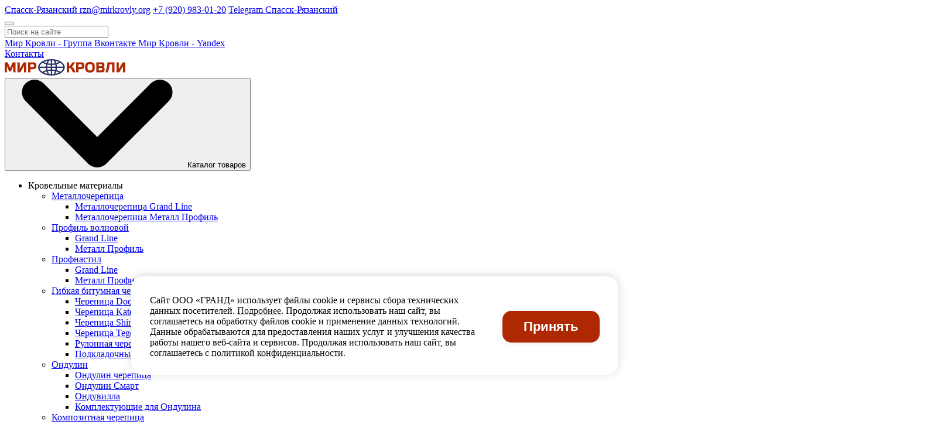

--- FILE ---
content_type: text/html; charset=UTF-8
request_url: https://spassk-ryazanskij.mirkrovly.org/catalog/krovelnye-materialy/metallocherepicza/grand-line/
body_size: 68867
content:
<!DOCTYPE html>
<html lang="ru">
<head itemscope itemtype="https://schema.org/WPHeader">
    <meta charset="utf-8">
            <meta name="robots" content="index, follow">
        <meta http-equiv="X-UA-Compatible" content="IE=edge">
    <meta name="yandex-verification" content="7ac9c3f913cd2ea9">
    <meta name="google-site-verification" content="SGNn_US1mk5_c8pqlqiJQdNVNlyThknC6SwO0P2Qboo">
    <meta name="viewport" content="width=device-width,minimum-scale=1,initial-scale=1">
    <meta name="MobileOptimized" content="320">
    <meta name="msapplication-TileColor" content="#FFFFFF">
    <meta name="msapplication-TileImage" content="/template/assets/images/favicons/mstile-144x144.png">
    <meta name="msapplication-square70x70logo" content="/template/assets/images/favicons/mstile-70x70.png">
    <meta name="msapplication-square150x150logo" content="/template/assets/images/favicons/mstile-150x150.png">
    <meta name="msapplication-wide310x150logo" content="/template/assets/images/favicons/mstile-310x150.png">
    <meta name="msapplication-square310x310logo" content="/template/assets/images/favicons/mstile-310x310.png">
    <meta name="referrer" content="origin">
    <title itemprop="name">⭐Металлочерепица Гранд Лайн в Спасск-Рязанском - цены | ✅ Купить черепицу Grand Line - цена за м2 и лист</title>
<meta itemprop="description" name="description" content="⭐⭐⭐⭐⭐Металлочерепица Grand Line (Гранд Лайн) купить в интернет-магазине официального дилера Гранд Лайн (Grand Line) - Мир Кровли по доступным ценам оптом и в розницу с доставкой в Спасск-Рязанском. ✅Гарантия качества и низких цен. ✅Каталог металлочерепицы Гранд Лайн.">
<meta itemprop="keywords" name="Keywords" content="металлочерепица гранд лайн в Спасск-Рязанском, гранд лайн металлочерепица, металлочерепица гранд лайн цена, металлочерепица цена гранд лайн">
<meta property="og:locale" content="ru_RU">
<meta property="og:type" content="website">
<meta property="og:title" content="⭐Металлочерепица Гранд Лайн в Спасск-Рязанском - цены | ✅ Купить черепицу Grand Line - цена за м2 и лист">
<meta property="og:description" content="⭐⭐⭐⭐⭐Металлочерепица Grand Line (Гранд Лайн) купить в интернет-магазине официального дилера Гранд Лайн (Grand Line) - Мир Кровли по доступным ценам оптом и в розницу с доставкой в Спасск-Рязанском. ✅Гарантия качества и низких цен. ✅Каталог металлочерепицы Гранд Лайн.">
<meta property="og:url" content="https://spassk-ryazanskij.mirkrovly.org/catalog/krovelnye-materialy/metallocherepicza/grand-line/">
<meta property="og:image" content="https://spassk-ryazanskij.mirkrovly.org/images/category/grandline111.jpg">
<meta property="og:site_name" content="Мир кровли">
<meta name="twitter:card" content="summary">
<meta name="twitter:title" content="⭐Металлочерепица Гранд Лайн в Спасск-Рязанском - цены | ✅ Купить черепицу Grand Line - цена за м2 и лист">
<link rel="canonical" href="https://spassk-ryazanskij.mirkrovly.org/catalog/krovelnye-materialy/metallocherepicza/grand-line/">    
    <link href="[data-uri]" rel="shortcut icon">
    <link rel="apple-touch-icon-precomposed" sizes="57x57" href="/template/assets/images/favicons/apple-touch-icon-57x57.png">
    <link rel="apple-touch-icon-precomposed" sizes="60x60" href="/template/assets/images/favicons/apple-touch-icon-60x60.png">
    <link rel="apple-touch-icon-precomposed" sizes="72x72" href="/template/assets/images/favicons/apple-touch-icon-72x72.png">
    <link rel="apple-touch-icon-precomposed" sizes="76x76" href="/template/assets/images/favicons/apple-touch-icon-76x76.png">
    <link rel="apple-touch-icon-precomposed" sizes="114x114" href="/template/assets/images/favicons/apple-touch-icon-114x114.png">
    <link rel="apple-touch-icon-precomposed" sizes="120x120" href="/template/assets/images/favicons/apple-touch-icon-120x120.png">
    <link rel="apple-touch-icon-precomposed" sizes="144x144" href="/template/assets/images/favicons/apple-touch-icon-144x144.png">
    <link rel="apple-touch-icon-precomposed" sizes="152x152" href="/template/assets/images/favicons/apple-touch-icon-152x152.png">
    <link rel="icon" type="image/png" href="/template/assets/images/favicons/favicon-196x196.png" sizes="196x196">
    <link rel="icon" type="image/png" href="/template/assets/images/favicons/favicon-96x96.png" sizes="96x96">
    <link rel="icon" type="image/png" href="/template/assets/images/favicons/favicon-32x32.png" sizes="32x32">
    <link rel="icon" type="image/png" href="/template/assets/images/favicons/favicon-16x16.png" sizes="16x16">
    <link rel="icon" type="image/png" href="/template/assets/images/favicons/favicon-128.png" sizes="128x128">
    <!-- <link itemprop="cssSelector" href="/template/assets/css/styles/styles.css" rel="stylesheet"> -->
    
    <link itemprop="cssSelector" href="/assets/components/modxminify/cache/styles-2-1768416245.min.css" rel="stylesheet">
    
    
    
                                                                        <script type="application/ld+json">
            {
                "@context": "https://schema.org",
                "@type": "Organization",
                "name": "Мир Кровли",
                "url": "https://spassk-ryazanskij.mirkrovly.org",
                "logo": "https://spassk-ryazanskij.mirkrovly.org/template/assets/svg/logo-svg.svg",
                "contactPoint": [{
                    "@type": "ContactPoint",
                    "telephone": "+7 (831) 413-20-75",
                    "email" : "info@mirkrovly.org",
                    "contactType": "Отдел продаж в Спасск-Рязанском"
                }],
                "address": {
                    "@type": "PostalAddress",
                    "streetAddress": "Рязанская область, г. Спасск-Рязанский",
                    "addressLocality": "Спасск-Рязанский",
                    "addressCountry": "RU"
                }
            }
        </script>
        <script type="application/ld+json">
            {
                "@context": "https://schema.org",
                "@type": "LocalBusiness",
                "name": "Мир Кровли",
                "address": {
                    "@type": "PostalAddress",
                    "streetAddress": "Рязанская область, г. Спасск-Рязанский",
                    "addressLocality": "Спасск-Рязанский",
                    "addressCountry": "RU"
                },
                "telephone": "+7 (831) 413-20-75",
                "image": "https://spassk-ryazanskij.mirkrovly.org/template/assets/svg/logo-svg.svg"
            }
        </script>
    
    
            <!-- Yandex.Metrika counter -->
        <script>
            (function(m,e,t,r,i,k,a){ m[i]=m[i]||function(){ (m[i].a=m[i].a||[]).push(arguments) };
                m[i].l=1*new Date();k=e.createElement(t),a=e.getElementsByTagName(t)[0],k.async=1,k.src=r,a.parentNode.insertBefore(k,a) })
                (window, document, "script", "https://mc.yandex.ru/metrika/tag.js", "ym");
                
                ym(46260621, "init", {
                    clickmap: true,
                    trackLinks: true,
                    accurateTrackBounce: true,
                    webvisor: true,
                    trackHash: true,
                    ecommerce: "dataLayer"
                });
        </script>
        <noscript>
            <div><img src="https://mc.yandex.ru/watch/46260621" style="position:absolute; left:-9999px;" alt="" /></div>
        </noscript>
        <!-- /Yandex.Metrika counter -->
    <link rel="stylesheet" href="/assets/components/minishop2/css/web/default.css?v=e2bdf7f5a6" type="text/css" />
<link rel="stylesheet" href="/assets/components/minishop2/css/web/lib/jquery.jgrowl.min.css" type="text/css" />
<script>miniShop2Config = {"close_all_message":"\u0437\u0430\u043a\u0440\u044b\u0442\u044c \u0432\u0441\u0435","cssUrl":"\/assets\/components\/minishop2\/css\/web\/","jsUrl":"\/assets\/components\/minishop2\/js\/web\/","actionUrl":"\/assets\/components\/minishop2\/action.php","ctx":"web","price_format":[2,".",""],"price_format_no_zeros":true,"weight_format":[3,"."," "],"weight_format_no_zeros":true};</script>
<script>appConfig = {"debug":false,"resource":{"id":147,"tree":[""]},"town":{"id":"10494","pagetitle":"\u0412\u043e\u0440\u0441\u043c\u0430","published":"0","contacts_id":"vorsma","contacts_address":"\u041d\u0438\u0436\u0435\u0433\u043e\u0440\u043e\u0434\u0441\u043a\u0430\u044f \u043e\u0431\u043b\u0430\u0441\u0442\u044c, \u0433. \u0412\u043e\u0440\u0441\u043c\u0430","contacts_time":null,"contacts_email":"info@mirkrovly.org","contacts_phone":"+7 (831) 413-20-75","contacts_index_text":null,"contacts_town_name":"\u0432 \u0412\u043e\u0440\u0441\u043c\u0435","contacts_where":null,"contacts_parent":"105","contacts_index_style":null,"contacts_index_name":null,"contacts_region":null,"contacts_region_center":null,"contacts_vk":null,"contacts_tg":null,"contacts_delivery_gazel_15tonn":null,"contacts_delivery_manipulyator_5tonn":null,"contacts_delivery_maz_10tonn":null,"contacts_delivery_valdai_5tonn":null,"contacts_delivery_gazel_15tonn_hour":null,"contacts_delivery_manipulyator_5tonn_hour":null,"contacts_delivery_maz_10tonn_hour":null,"contacts_delivery_valdai_5tonn_hour":null,"key":"vorsma"},"ajax":{"default":"\/ajax\/","callback":"\/ajax\/forms\/callback\/","measure":"\/ajax\/forms\/measure\/","installation":"\/ajax\/forms\/installation\/","comp":"\/ajax\/forms\/comp\/","question":"\/ajax\/forms\/question\/","fastbuy":"\/ajax\/forms\/fastbuy\/","getprice":"\/ajax\/forms\/fastbuy-cat\/","foundcheaper":"\/ajax\/forms\/found-cheaper\/"},"pages":{"cart":"\/cart","history":"\/office\/history","cartstore":"\/office\/cart-manager\/"}};</script>
<script type="text/javascript" src="/assets/components/app/app/js/web/critical.js?v=3accddf64b"></script>
<script>appConfig = {"debug":false,"resource":{"id":147,"tree":[""]},"town":{"id":"10458","pagetitle":"\u0421\u043f\u0430\u0441\u0441\u043a-\u0420\u044f\u0437\u0430\u043d\u0441\u043a\u0438\u0439","published":"0","contacts_id":"spassk-ryazanskij","contacts_address":"\u0420\u044f\u0437\u0430\u043d\u0441\u043a\u0430\u044f \u043e\u0431\u043b\u0430\u0441\u0442\u044c, \u0433. \u0421\u043f\u0430\u0441\u0441\u043a-\u0420\u044f\u0437\u0430\u043d\u0441\u043a\u0438\u0439","contacts_time":null,"contacts_email":"info@mirkrovly.org","contacts_phone":"+7 (831) 413-20-75","contacts_index_text":null,"contacts_town_name":"\u0432 \u0421\u043f\u0430\u0441\u0441\u043a-\u0420\u044f\u0437\u0430\u043d\u0441\u043a\u043e\u043c","contacts_where":null,"contacts_parent":"7892","contacts_index_style":null,"contacts_index_name":null,"contacts_region":null,"contacts_region_center":null,"contacts_vk":null,"contacts_tg":null,"contacts_delivery_gazel_15tonn":null,"contacts_delivery_manipulyator_5tonn":null,"contacts_delivery_maz_10tonn":null,"contacts_delivery_valdai_5tonn":null,"contacts_delivery_gazel_15tonn_hour":null,"contacts_delivery_manipulyator_5tonn_hour":null,"contacts_delivery_maz_10tonn_hour":null,"contacts_delivery_valdai_5tonn_hour":null,"key":"spassk-ryazanskij"},"ajax":{"default":"\/ajax\/","callback":"\/ajax\/forms\/callback\/","measure":"\/ajax\/forms\/measure\/","installation":"\/ajax\/forms\/installation\/","comp":"\/ajax\/forms\/comp\/","question":"\/ajax\/forms\/question\/","fastbuy":"\/ajax\/forms\/fastbuy\/","getprice":"\/ajax\/forms\/fastbuy-cat\/","foundcheaper":"\/ajax\/forms\/found-cheaper\/"},"pages":{"cart":"\/cart","history":"\/office\/history","cartstore":"\/office\/cart-manager\/"}};</script>

	<script type="text/javascript">
		if (typeof mse2Config == "undefined") {mse2Config = {"cssUrl":"\/assets\/components\/msearch2\/css\/web\/","jsUrl":"\/assets\/components\/msearch2\/js\/web\/","actionUrl":"\/assets\/components\/msearch2\/action.php"};}
		if (typeof mse2FormConfig == "undefined") {mse2FormConfig = {};}
		mse2FormConfig["ab9e2bed7e189efc459b7693329029e296d4a12a"] = {"autocomplete":"queries","queryVar":"query","minQuery":3,"pageId":5};
	</script>
<link rel="stylesheet" href="/assets/components/msfavorites/css/default.min.css?v=1fe05500" type="text/css" />

<meta name="msfavorites:version" content="3.0.11-beta">
<meta name="msfavorites:ctx" content="web">
<meta name="msfavorites:actionUrl" content="/assets/components/msfavorites/action.php">


<script>mse2Config = {"cssUrl":"\/assets\/components\/msearch2\/css\/web\/","jsUrl":"\/assets\/components\/msearch2\/js\/web\/","actionUrl":"\/assets\/components\/msearch2\/action.php","queryVar":"query","idVar":"id","filter_delimeter":"|","method_delimeter":":","values_delimeter":",","start_sort":"app_price_bool:desc,app_price:asc","start_limit":"40","start_page":1,"start_tpl":"","sort":"","limit":"","page":"","pageVar":"page","tpl":"","parentsVar":"parents","key":"72398613c52023d037f18beee3df554d1da89a5e","pageId":147,"query":"","parents":"","aliases":{"price":"msprice|price","vendor":"ms|vendor","cover":"msoption2|trade_cover","profile":"msoption2|roof_profile","cvetovoj-ottenok":"msoption2|other_cvetovoj-ottenok","collection":"msoption|trade_collection","color":"msoption2|trade_color","volume":"msoption2|trade_volume","thickness":"msoption2|roof_thickness","base":"msoption2|trade_base","dense":"msoption2|trade_dense","foil":"msoption2|trade_foil","thickness2":"msoption2|trade_thickness2","type":"msoption2|common__type","vid":"msoption2|common__view","series":"msoption2|common__series","product_type":"msoption2|common__type-product","length":"msoption2|common__length","width":"msoption2|common__width","height":"msoption2|common__height","thickness3":"msoption2|common__thickness","sizes":"msoption2|common__sizes","zashchitnyj_sloj":"msoption2|other__zashchitnyj-sloj","osnova_pokrytiya":"msoption2|other__osnova-pokrytiya","blesk_poverhnosti":"msoption2|other__blesk-poverhnosti","garantiya_na_tekhnicheskie_harakteristiki":"msoption2|other__garantiya-na-tekhnicheskie-harakteristiki","tolshchina_pokrytiya":"msoption2|other__tolshchina-pokrytiya-mkm","win-seriya":"msoption2|windows__seriya","win-material":"msoption2|windows__material","win-konstrukchia-steplopaketa":"msoption2|windows__konstrukchia-steplopaketa","width_all":"msoption2|roof_width_all","width_use":"msoption2|roof_width_use","square":"msoption2|trade_square","category":"resource|parent"},"options":[],"mode":"","moreText":"\u0417\u0430\u0433\u0440\u0443\u0437\u0438\u0442\u044c \u0435\u0449\u0435","filterOptions":{"selected":"#mse2_selected","selected_tpl":"<a href=\"#\" data-id=\"_id_\" class=\"mse2_selected_link\">_title_<\/a>","selected_wrapper_tpl":"","selected_filters_delimeter":"","selected_values_delimeter":""}};</script>
</head>
<!--<pre>Array
(
    &#91;site_url&#93; =&gt; https://spassk-ryazanskij.mirkrovly.org/
    &#91;site_name&#93; =&gt; Мир кровли
    &#91;app_category_per_page&#93; =&gt; 48
    &#91;rouble&#93; =&gt; руб.
    &#91;app_ms2_cart_parents_bad&#93; =&gt; Array
        (
            &#91;0&#93; =&gt; 2
            &#91;1&#93; =&gt; 11
        )

    &#91;ajax_url&#93; =&gt; /ajax/
)
</pre>-->
<body class="">
    <div class="wrapper">
        
            
<header class="header">
    <div class="header__top top-header flex-row">
        <div class="flex-container">
            <div class="top-header__contacts contacts-top-header flex-item">
                <a href="#popup_towns" class="contacts-top-header__link contacts-top-header_town" data-fancybox data-touch="false">
                    <span>Спасск-Рязанский</span>
                </a>
                <a href="mailto:rzn@mirkrovly.org" class="contacts-top-header__link contacts-top-header_mail mobile-hide">rzn@mirkrovly.org</a>
                <a href="tel:+79209830120" class="contacts-top-header__link contacts-top-header_phone">+7 (920) 983-01-20</a>
                                    <a href="https://t.me/mir_krovly_rzn" class="contacts-top-header_tg">Telegram Спасск-Рязанский</a>
                            </div>
                            <div class="header__search search-header flex-item mobile-hide">
                    <div class="search-header__block">
                        <button type="submit"></button>
<form data-key="ab9e2bed7e189efc459b7693329029e296d4a12a" action="/search" method="get" id="mse2_form" class="msearch2">
	<input type="text" name="query" placeholder="Поиск на сайте" value="">
</form>                    </div>
                    <div class="header__social social-header mobile-hide">
                        <a href="https://vk.com/mir_krovly" class="social-header__link social-header__link_vk" target="_blank">
                            Мир Кровли - Группа Вконтакте
                        </a>
                                                    <a href="https://mirkrovly-spassk-ryazanskij.clients.site" class="social-header__link social-header__link_yandex" target="_blank">
                                Мир Кровли - Yandex
                            </a>
                                            </div>
                </div>
                    </div>
    </div>
    
    <div class="header__middle middle-header flex-row">
        <div class="flex-container">
            <div class="middle-header__mobile-contacts flex-item desktop-hide">
                <a href="/contacts/" class="middle-header__mobile-contacts_link">Контакты</a>
            </div>
            <div class="middle-header__logo flex-item">
                <a href="/">
                    <img src="/template/assets/svg/logo-svg.svg" class="middle-header__logo-image" 
                         alt="Строительные материалы (стройматериалы) - купить в интернет-магазине Мир Кровли в Спасск-Рязанском">
                </a>
                <div style="display: none;">Интернет-магазин кровельных и фасадных материалов, заборов в Спасск-Рязанском</div>
            </div>
            <div class="middle-header__catalog mobile-hide">
                <button class="middle-header__catalog-link">
                    <svg class="catalog-link__icon icon-arr">
                        <use xlink:href="#iconArrowDownSland"></use>
                    </svg>
                    Каталог товаров
                    <span class="catalog-link__icon icon-cat"><span></span><span></span><span></span></span>
                </button>
                <div class="menu-catalog">
                    <div class="menu-catalog__wrap">
                        <div class="menu-catalog__wrap2"></div>
                        <script> 
                            var menuCatalog = "<div class=\"menu-catalog__wrap\">\n    <div class=\"vertical-menu menu-catalog__nav\">\n                <ul class=\"vertical-menu__list\"><li class=\"vertical-menu__item vertical-menu__item_has-submenu\">\n                <div class=\"vertical-menu__submenu-book\">\n                    <div class=\"vertical-menu__submenu-title\">\u041a\u0440\u043e\u0432\u0435\u043b\u044c\u043d\u044b\u0435 \u043c\u0430\u0442\u0435\u0440\u0438\u0430\u043b\u044b<\/div>\n                                    <div class=\"mega-m\">\n                    <ul class=\"mega-m__inner\">                <li class=\"mega-m__item mega-m__item_book vert-m__item_has-submenu\">\n                    <div class=\"menu-categ\">\n                        <div class=\"menu-categ__header\">\n                            <a class=\"menu-categ__title\" href=\"\/catalog\/krovelnye-materialy\/metallocherepicza\/\">\u041c\u0435\u0442\u0430\u043b\u043b\u043e\u0447\u0435\u0440\u0435\u043f\u0438\u0446\u0430<\/a>\n                        <\/div>\n                                        <ul class=\"menu-categ__list menu-categ__list_show-more\" data-show=\"3\" data-more-text=\"\u043f\u043e\u043a\u0430\u0437\u0430\u0442\u044c \u0435\u0449\u0435\" data-less-text=\"\u0441\u0432\u0435\u0440\u043d\u0443\u0442\u044c\">\n                                    <li class=\"menu-categ__item\">\n                    <a class=\"menu-categ__link\" href=\"\/catalog\/krovelnye-materialy\/metallocherepicza\/grand-line\/\">\u041c\u0435\u0442\u0430\u043b\u043b\u043e\u0447\u0435\u0440\u0435\u043f\u0438\u0446\u0430 Grand Line<\/a>\n                <\/li>\n                            <li class=\"menu-categ__item\">\n                    <a class=\"menu-categ__link\" href=\"\/catalog\/krovelnye-materialy\/metallocherepicza\/metallprofil\/\">\u041c\u0435\u0442\u0430\u043b\u043b\u043e\u0447\u0435\u0440\u0435\u043f\u0438\u0446\u0430 \u041c\u0435\u0442\u0430\u043b\u043b \u041f\u0440\u043e\u0444\u0438\u043b\u044c<\/a>\n                <\/li>\n                            <\/ul>\n                                <\/div>\n                <\/li>\n                            <li class=\"mega-m__item mega-m__item_book vert-m__item_has-submenu\">\n                    <div class=\"menu-categ\">\n                        <div class=\"menu-categ__header\">\n                            <a class=\"menu-categ__title\" href=\"\/category\/profil-volnovoj\/\">\u041f\u0440\u043e\u0444\u0438\u043b\u044c \u0432\u043e\u043b\u043d\u043e\u0432\u043e\u0439<\/a>\n                        <\/div>\n                                        <ul class=\"menu-categ__list menu-categ__list_show-more\" data-show=\"3\" data-more-text=\"\u043f\u043e\u043a\u0430\u0437\u0430\u0442\u044c \u0435\u0449\u0435\" data-less-text=\"\u0441\u0432\u0435\u0440\u043d\u0443\u0442\u044c\">\n                                    <li class=\"menu-categ__item\">\n                    <a class=\"menu-categ__link\" href=\"\/category\/profil-volnovoj-grand-line\/\">Grand Line<\/a>\n                <\/li>\n                            <li class=\"menu-categ__item\">\n                    <a class=\"menu-categ__link\" href=\"\/category\/fasadnyij-dekorativnyij-profil-metall-profil\/\">\u041c\u0435\u0442\u0430\u043b\u043b \u041f\u0440\u043e\u0444\u0438\u043b\u044c<\/a>\n                <\/li>\n                            <\/ul>\n                                <\/div>\n                <\/li>\n                            <li class=\"mega-m__item mega-m__item_book vert-m__item_has-submenu\">\n                    <div class=\"menu-categ\">\n                        <div class=\"menu-categ__header\">\n                            <a class=\"menu-categ__title\" href=\"\/catalog\/krovelnye-materialy\/profnastil\/\">\u041f\u0440\u043e\u0444\u043d\u0430\u0441\u0442\u0438\u043b<\/a>\n                        <\/div>\n                                        <ul class=\"menu-categ__list menu-categ__list_show-more\" data-show=\"3\" data-more-text=\"\u043f\u043e\u043a\u0430\u0437\u0430\u0442\u044c \u0435\u0449\u0435\" data-less-text=\"\u0441\u0432\u0435\u0440\u043d\u0443\u0442\u044c\">\n                                    <li class=\"menu-categ__item\">\n                    <a class=\"menu-categ__link\" href=\"\/catalog\/krovelnye-materialy\/profnastil\/grand-line\/\">Grand Line<\/a>\n                <\/li>\n                            <li class=\"menu-categ__item\">\n                    <a class=\"menu-categ__link\" href=\"\/catalog\/krovelnye-materialy\/profnastil\/metallprofil\/\">\u041c\u0435\u0442\u0430\u043b\u043b \u041f\u0440\u043e\u0444\u0438\u043b\u044c<\/a>\n                <\/li>\n                            <\/ul>\n                                <\/div>\n                <\/li>\n                            <li class=\"mega-m__item mega-m__item_book vert-m__item_has-submenu\">\n                    <div class=\"menu-categ\">\n                        <div class=\"menu-categ__header\">\n                            <a class=\"menu-categ__title\" href=\"\/catalog\/krovelnye-materialy\/gibkaya-bitumnaya-cherepicza\/\">\u0413\u0438\u0431\u043a\u0430\u044f \u0431\u0438\u0442\u0443\u043c\u043d\u0430\u044f \u0447\u0435\u0440\u0435\u043f\u0438\u0446\u0430<\/a>\n                        <\/div>\n                                        <ul class=\"menu-categ__list menu-categ__list_show-more\" data-show=\"3\" data-more-text=\"\u043f\u043e\u043a\u0430\u0437\u0430\u0442\u044c \u0435\u0449\u0435\" data-less-text=\"\u0441\u0432\u0435\u0440\u043d\u0443\u0442\u044c\">\n                                    <li class=\"menu-categ__item\">\n                    <a class=\"menu-categ__link\" href=\"\/catalog\/krovelnye-materialy\/gibkaya-bitumnaya-cherepicza\/docke\/\">\u0427\u0435\u0440\u0435\u043f\u0438\u0446\u0430 Docke<\/a>\n                <\/li>\n                            <li class=\"menu-categ__item\">\n                    <a class=\"menu-categ__link\" href=\"\/category\/gibkaya-cherepitsa-katepal\/\">\u0427\u0435\u0440\u0435\u043f\u0438\u0446\u0430 Katepal<\/a>\n                <\/li>\n                            <li class=\"menu-categ__item\">\n                    <a class=\"menu-categ__link\" href=\"\/category\/shinglas-gibkaya-cherepitsa\/\">\u0427\u0435\u0440\u0435\u043f\u0438\u0446\u0430 Shinglas<\/a>\n                <\/li>\n                            <li class=\"menu-categ__item\">\n                    <a class=\"menu-categ__link\" href=\"\/category\/gibkaya-cherepitsa-tegola\/\">\u0427\u0435\u0440\u0435\u043f\u0438\u0446\u0430 Tegola<\/a>\n                <\/li>\n                            <li class=\"menu-categ__item\">\n                    <a class=\"menu-categ__link\" href=\"\/category\/rulonnaya-cherepitsa-tehnonikol\/\">\u0420\u0443\u043b\u043e\u043d\u043d\u0430\u044f \u0447\u0435\u0440\u0435\u043f\u0438\u0446\u0430 \u0422\u0435\u0445\u043d\u043e\u043d\u0438\u043a\u043e\u043b\u044c<\/a>\n                <\/li>\n                            <li class=\"menu-categ__item\">\n                    <a class=\"menu-categ__link\" href=\"\/category\/podkladochnye-kovry-icopal-ikopal\/\">\u041f\u043e\u0434\u043a\u043b\u0430\u0434\u043e\u0447\u043d\u044b\u0435 \u043a\u043e\u0432\u0440\u044b Icopal<\/a>\n                <\/li>\n                            <\/ul>\n                                <\/div>\n                <\/li>\n                            <li class=\"mega-m__item mega-m__item_book vert-m__item_has-submenu\">\n                    <div class=\"menu-categ\">\n                        <div class=\"menu-categ__header\">\n                            <a class=\"menu-categ__title\" href=\"\/category\/ondulin\/\">\u041e\u043d\u0434\u0443\u043b\u0438\u043d<\/a>\n                        <\/div>\n                                        <ul class=\"menu-categ__list menu-categ__list_show-more\" data-show=\"3\" data-more-text=\"\u043f\u043e\u043a\u0430\u0437\u0430\u0442\u044c \u0435\u0449\u0435\" data-less-text=\"\u0441\u0432\u0435\u0440\u043d\u0443\u0442\u044c\">\n                                    <li class=\"menu-categ__item\">\n                    <a class=\"menu-categ__link\" href=\"\/category\/ondulin-cherepitsa\/\">\u041e\u043d\u0434\u0443\u043b\u0438\u043d \u0447\u0435\u0440\u0435\u043f\u0438\u0446\u0430<\/a>\n                <\/li>\n                            <li class=\"menu-categ__item\">\n                    <a class=\"menu-categ__link\" href=\"\/category\/ondulin-smart\/\">\u041e\u043d\u0434\u0443\u043b\u0438\u043d \u0421\u043c\u0430\u0440\u0442<\/a>\n                <\/li>\n                            <li class=\"menu-categ__item\">\n                    <a class=\"menu-categ__link\" href=\"\/category\/onduvilla\/\">\u041e\u043d\u0434\u0443\u0432\u0438\u043b\u043b\u0430<\/a>\n                <\/li>\n                            <li class=\"menu-categ__item\">\n                    <a class=\"menu-categ__link\" href=\"\/category\/komplektuyushchie-dlya-ondulina\/\">\u041a\u043e\u043c\u043f\u043b\u0435\u043a\u0442\u0443\u044e\u0449\u0438\u0435 \u0434\u043b\u044f \u041e\u043d\u0434\u0443\u043b\u0438\u043d\u0430<\/a>\n                <\/li>\n                            <\/ul>\n                                <\/div>\n                <\/li>\n                            <li class=\"mega-m__item mega-m__item_book vert-m__item_has-submenu\">\n                    <div class=\"menu-categ\">\n                        <div class=\"menu-categ__header\">\n                            <a class=\"menu-categ__title\" href=\"\/category\/kompozitnaya-cherepica\/\">\u041a\u043e\u043c\u043f\u043e\u0437\u0438\u0442\u043d\u0430\u044f \u0447\u0435\u0440\u0435\u043f\u0438\u0446\u0430<\/a>\n                        <\/div>\n                                        <ul class=\"menu-categ__list menu-categ__list_show-more\" data-show=\"3\" data-more-text=\"\u043f\u043e\u043a\u0430\u0437\u0430\u0442\u044c \u0435\u0449\u0435\" data-less-text=\"\u0441\u0432\u0435\u0440\u043d\u0443\u0442\u044c\">\n                                    <li class=\"menu-categ__item\">\n                    <a class=\"menu-categ__link\" href=\"\/category\/kompozitnaya-cherepitsa-grand-line\/\">Grand Line<\/a>\n                <\/li>\n                            <li class=\"menu-categ__item\">\n                    <a class=\"menu-categ__link\" href=\"\/category\/kompozitnaya-cherepitsa-luxard\/\">Luxard<\/a>\n                <\/li>\n                            <li class=\"menu-categ__item\">\n                    <a class=\"menu-categ__link\" href=\"\/category\/kompozitnaya-cherepitsa-metrotile\/\">Metrotile<\/a>\n                <\/li>\n                            <\/ul>\n                                <\/div>\n                <\/li>\n                            <li class=\"mega-m__item mega-m__item_book vert-m__item_has-submenu\">\n                    <div class=\"menu-categ\">\n                        <div class=\"menu-categ__header\">\n                            <a class=\"menu-categ__title\" href=\"\/category\/tspch-i-naturalnaya-cherepitsa\/\">\u0426\u041f\u0427 \u0438 \u041d\u0430\u0442\u0443\u0440\u0430\u043b\u044c\u043d\u0430\u044f \u0447\u0435\u0440\u0435\u043f\u0438\u0446\u0430<\/a>\n                        <\/div>\n                                        <ul class=\"menu-categ__list menu-categ__list_show-more\" data-show=\"3\" data-more-text=\"\u043f\u043e\u043a\u0430\u0437\u0430\u0442\u044c \u0435\u0449\u0435\" data-less-text=\"\u0441\u0432\u0435\u0440\u043d\u0443\u0442\u044c\">\n                                    <li class=\"menu-categ__item\">\n                    <a class=\"menu-categ__link\" href=\"\/category\/tsementno-peschanaya-cherepitsa-braas\/\">\u0426\u041f\u0427 Braas<\/a>\n                <\/li>\n                            <li class=\"menu-categ__item\">\n                    <a class=\"menu-categ__link\" href=\"\/category\/komplektuyushchie-braas\/\">\u041a\u043e\u043c\u043f\u043b\u0435\u043a\u0442\u0443\u044e\u0449\u0438\u0435 Braas<\/a>\n                <\/li>\n                            <\/ul>\n                                <\/div>\n                <\/li>\n                            <li class=\"mega-m__item mega-m__item_book vert-m__item_has-submenu\">\n                    <div class=\"menu-categ\">\n                        <div class=\"menu-categ__header\">\n                            <a class=\"menu-categ__title\" href=\"\/catalog\/krovelnye-materialy\/falczevaya-krovlya\/\">\u0424\u0430\u043b\u044c\u0446\u0435\u0432\u0430\u044f \u043a\u0440\u043e\u0432\u043b\u044f<\/a>\n                        <\/div>\n                                        <ul class=\"menu-categ__list menu-categ__list_show-more\" data-show=\"3\" data-more-text=\"\u043f\u043e\u043a\u0430\u0437\u0430\u0442\u044c \u0435\u0449\u0435\" data-less-text=\"\u0441\u0432\u0435\u0440\u043d\u0443\u0442\u044c\">\n                                    <li class=\"menu-categ__item\">\n                    <a class=\"menu-categ__link\" href=\"\/catalog\/krovelnye-materialy\/falczevaya-krovlya\/klikfalcz\/\">\u041a\u043b\u0438\u043a\u0444\u0430\u043b\u044c\u0446<\/a>\n                <\/li>\n                            <li class=\"menu-categ__item\">\n                    <a class=\"menu-categ__link\" href=\"\/category\/falts-dvoynoy-stoyachiy\/\">\u0424\u0430\u043b\u044c\u0446 \u0434\u0432\u043e\u0439\u043d\u043e\u0439 \u0441\u0442\u043e\u044f\u0447\u0438\u0439<\/a>\n                <\/li>\n                            <li class=\"menu-categ__item\">\n                    <a class=\"menu-categ__link\" href=\"\/catalog\/krovelnye-materialy\/falczevaya-krovlya\/dobornyie-elementyi-falcz\/\">\u0414\u043e\u0431\u043e\u0440\u043d\u044b\u0435 \u044d\u043b\u0435\u043c\u0435\u043d\u0442\u044b \u0424\u0430\u043b\u044c\u0446<\/a>\n                <\/li>\n                            <\/ul>\n                                <\/div>\n                <\/li>\n            <\/ul>\n                <\/div>\n                            <\/div>\n                <a href=\"\/catalog\/krovelnye-materialy\/\" class=\"vertical-menu__link\">\n                    <span class=\"vertical-menu__item-icon\">\n                        <svg class=\"vertical-menu__item-icon_svg\"><use xlink:href=\"#iconRoof\"><\/use><\/svg>\n                    <\/span>\n                    <span class=\"vertical-menu__text\">\n                        <span class=\"vertical-menu__text-node\">\u041a\u0440\u043e\u0432\u0435\u043b\u044c\u043d\u044b\u0435 \u043c\u0430\u0442\u0435\u0440\u0438\u0430\u043b\u044b<\/span>\n                    <\/span>\n                    <span class=\"vertical-menu__arrow\">\n                        <svg class=\"icon icon-not-hover\"><use xlink:href=\"#iconArrowRight\"><\/use><\/svg>\n                        <svg class=\"icon icon-hover\"><use xlink:href=\"#iconArrowHover\"><\/use><\/svg>\n                    <\/span>\n                <\/a>\n            <\/li><li class=\"vertical-menu__item vertical-menu__item_has-submenu\">\n                <div class=\"vertical-menu__submenu-book\">\n                    <div class=\"vertical-menu__submenu-title\">\u041a\u043e\u043c\u043f\u043b\u0435\u043a\u0442\u0443\u044e\u0449\u0438\u0435 \u0434\u043b\u044f \u043a\u0440\u043e\u0432\u043b\u0438<\/div>\n                                    <div class=\"mega-m\">\n                    <ul class=\"mega-m__inner\">                <li class=\"mega-m__item mega-m__item_book vert-m__item_has-submenu\">\n                    <div class=\"menu-categ\">\n                        <div class=\"menu-categ__header\">\n                            <a class=\"menu-categ__title\" href=\"\/category\/sofity-dlya-podshivki-krovli\/\">\u0421\u043e\u0444\u0438\u0442\u044b<\/a>\n                        <\/div>\n                                        <ul class=\"menu-categ__list menu-categ__list_show-more\" data-show=\"3\" data-more-text=\"\u043f\u043e\u043a\u0430\u0437\u0430\u0442\u044c \u0435\u0449\u0435\" data-less-text=\"\u0441\u0432\u0435\u0440\u043d\u0443\u0442\u044c\">\n                                    <li class=\"menu-categ__item\">\n                    <a class=\"menu-categ__link\" href=\"\/category\/sofity-vinilovye-grand-line\/\">\u0421\u043e\u0444\u0438\u0442\u044b \u0432\u0438\u043d\u0438\u043b\u043e\u0432\u044b\u0435 GL<\/a>\n                <\/li>\n                            <li class=\"menu-categ__item\">\n                    <a class=\"menu-categ__link\" href=\"\/catalog\/komplektuyushhie-dlya-krovli\/sofity-dlya-podshivki-krovli\/sofit-metallicheskij-grand-line\/\">\u0421\u043e\u0444\u0438\u0442\u044b \u043c\u0435\u0442\u0430\u043b\u043b\u0438\u0447\u0435\u0441\u043a\u0438\u0435 GL<\/a>\n                <\/li>\n                            <li class=\"menu-categ__item\">\n                    <a class=\"menu-categ__link\" href=\"\/category\/sofityi-mp\/\">\u0421\u043e\u0444\u0438\u0442\u044b \u041c\u041f<\/a>\n                <\/li>\n                            <li class=\"menu-categ__item\">\n                    <a class=\"menu-categ__link\" href=\"\/category\/sofity-tehnonikol\/\">\u0421\u043e\u0444\u0438\u0442\u044b \u0422\u0435\u0445\u043d\u043e\u043d\u0438\u043a\u043e\u043b\u044c<\/a>\n                <\/li>\n                            <li class=\"menu-categ__item\">\n                    <a class=\"menu-categ__link\" href=\"\/category\/sofity-docke\/\">\u0421\u043e\u0444\u0438\u0442\u044b Docke<\/a>\n                <\/li>\n                            <\/ul>\n                                <\/div>\n                <\/li>\n                            <li class=\"mega-m__item mega-m__item_book\">\n                    <div class=\"menu-categ\">\n                        <div class=\"menu-categ__header\">\n                            <a class=\"menu-categ__title\" href=\"\/catalog\/komplektuyushhie-dlya-krovli\/gvozdi-krovelnyie\/\">\u0413\u0432\u043e\u0437\u0434\u0438 \u0434\u043b\u044f \u043a\u0440\u043e\u0432\u043b\u0438<\/a>\n                        <\/div>\n                                            <\/div>\n                <\/li>\n                            <li class=\"mega-m__item mega-m__item_book vert-m__item_has-submenu\">\n                    <div class=\"menu-categ\">\n                        <div class=\"menu-categ__header\">\n                            <a class=\"menu-categ__title\" href=\"\/category\/dobornyie-elementyi-krovli-i-zabora\/\">\u0414\u043e\u0431\u043e\u0440\u043d\u044b\u0435 \u044d\u043b\u0435\u043c\u0435\u043d\u0442\u044b \u0434\u043b\u044f \u043a\u0440\u043e\u0432\u043b\u0438<\/a>\n                        <\/div>\n                                        <ul class=\"menu-categ__list menu-categ__list_show-more\" data-show=\"3\" data-more-text=\"\u043f\u043e\u043a\u0430\u0437\u0430\u0442\u044c \u0435\u0449\u0435\" data-less-text=\"\u0441\u0432\u0435\u0440\u043d\u0443\u0442\u044c\">\n                                    <li class=\"menu-categ__item\">\n                    <a class=\"menu-categ__link\" href=\"\/category\/endovyi\/\">\u0415\u043d\u0434\u043e\u0432\u044b<\/a>\n                <\/li>\n                            <li class=\"menu-categ__item\">\n                    <a class=\"menu-categ__link\" href=\"\/category\/konki\/\">\u041a\u043e\u043d\u044c\u043a\u0438<\/a>\n                <\/li>\n                            <li class=\"menu-categ__item\">\n                    <a class=\"menu-categ__link\" href=\"\/category\/planka-kapelnik\/\">\u041f\u043b\u0430\u043d\u043a\u0430 \u043a\u0430\u043f\u0435\u043b\u044c\u043d\u0438\u043a 100\u044555<\/a>\n                <\/li>\n                            <li class=\"menu-categ__item\">\n                    <a class=\"menu-categ__link\" href=\"\/category\/zaglushki\/\">\u0417\u0430\u0433\u043b\u0443\u0448\u043a\u0438<\/a>\n                <\/li>\n                            <li class=\"menu-categ__item\">\n                    <a class=\"menu-categ__link\" href=\"\/catalog\/komplektuyushhie-dlya-krovli\/dobornyie-elementyi-krovli-i-zabora\/karniznyie-planki\/\">\u041a\u0430\u0440\u043d\u0438\u0437\u043d\u044b\u0435 \u043f\u043b\u0430\u043d\u043a\u0438<\/a>\n                <\/li>\n                            <li class=\"menu-categ__item\">\n                    <a class=\"menu-categ__link\" href=\"\/category\/planki-primyikaniya\/\">\u041f\u043b\u0430\u043d\u043a\u0438 \u043f\u0440\u0438\u043c\u044b\u043a\u0430\u043d\u0438\u044f<\/a>\n                <\/li>\n                            <li class=\"menu-categ__item\">\n                    <a class=\"menu-categ__link\" href=\"\/category\/planka-torczevaya-100x80\/\">\u0422\u043e\u0440\u0446\u0435\u0432\u044b\u0435 \u043f\u043b\u0430\u043d\u043a\u0438<\/a>\n                <\/li>\n                            <li class=\"menu-categ__item\">\n                    <a class=\"menu-categ__link\" href=\"\/category\/troyniki-dlya-polukruglogo-konka\/\">\u0422\u0440\u043e\u0439\u043d\u0438\u043a\u0438<\/a>\n                <\/li>\n                            <\/ul>\n                                <\/div>\n                <\/li>\n                            <li class=\"mega-m__item mega-m__item_book vert-m__item_has-submenu\">\n                    <div class=\"menu-categ\">\n                        <div class=\"menu-categ__header\">\n                            <a class=\"menu-categ__title\" href=\"\/catalog\/komplektuyushhie-dlya-krovli\/dobornyie-elementyi-planki-dlya-myagkoj-krovli\/\">\u0414\u043e\u0431\u043e\u0440\u043d\u044b\u0435 \u044d\u043b\u0435\u043c\u0435\u043d\u0442\u044b \u0434\u043b\u044f \u0433\u0438\u0431\u043a\u043e\u0439 \u0447\u0435\u0440\u0435\u043f\u0438\u0446\u044b<\/a>\n                        <\/div>\n                                        <ul class=\"menu-categ__list menu-categ__list_show-more\" data-show=\"3\" data-more-text=\"\u043f\u043e\u043a\u0430\u0437\u0430\u0442\u044c \u0435\u0449\u0435\" data-less-text=\"\u0441\u0432\u0435\u0440\u043d\u0443\u0442\u044c\">\n                                    <li class=\"menu-categ__item\">\n                    <a class=\"menu-categ__link\" href=\"\/category\/metallicheskie-dobornye-elementy-karniznye-planki-shinglas\/\">\u041a\u0430\u0440\u043d\u0438\u0437\u043d\u044b\u0435 \u043f\u043b\u0430\u043d\u043a\u0438<\/a>\n                <\/li>\n                            <li class=\"menu-categ__item\">\n                    <a class=\"menu-categ__link\" href=\"\/category\/planka-primyikaniya-dlya-myagkoj-krovli\/\">\u041f\u043b\u0430\u043d\u043a\u0438 \u043f\u0440\u0438\u043c\u044b\u043a\u0430\u043d\u0438\u044f \u0434\u043b\u044f \u043c\u044f\u0433\u043a\u043e\u0439 \u043a\u0440\u043e\u0432\u043b\u0438<\/a>\n                <\/li>\n                            <li class=\"menu-categ__item\">\n                    <a class=\"menu-categ__link\" href=\"\/category\/torczevyie-planki\/\">\u0422\u043e\u0440\u0446\u0435\u0432\u044b\u0435 \u043f\u043b\u0430\u043d\u043a\u0438 \u0434\u043b\u044f \u043c\u044f\u0433\u043a\u043e\u0439 \u043a\u0440\u043e\u0432\u043b\u0438<\/a>\n                <\/li>\n                            <\/ul>\n                                <\/div>\n                <\/li>\n                            <li class=\"mega-m__item mega-m__item_book vert-m__item_has-submenu\">\n                    <div class=\"menu-categ\">\n                        <div class=\"menu-categ__header\">\n                            <a class=\"menu-categ__title\" href=\"\/catalog\/komplektuyushhie-dlya-krovli\/komplektuyushhie-krovli\/\">\u041a\u043e\u043c\u043f\u043b\u0435\u043a\u0442\u0443\u044e\u0449\u0438\u0435 \u043a\u0440\u043e\u0432\u043b\u0438<\/a>\n                        <\/div>\n                                        <ul class=\"menu-categ__list menu-categ__list_show-more\" data-show=\"3\" data-more-text=\"\u043f\u043e\u043a\u0430\u0437\u0430\u0442\u044c \u0435\u0449\u0435\" data-less-text=\"\u0441\u0432\u0435\u0440\u043d\u0443\u0442\u044c\">\n                                    <li class=\"menu-categ__item\">\n                    <a class=\"menu-categ__link\" href=\"\/category\/germetik-dlya-krovli\/\">\u0413\u0435\u0440\u043c\u0435\u0442\u0438\u043a \u0434\u043b\u044f \u043a\u0440\u043e\u0432\u043b\u0438<\/a>\n                <\/li>\n                            <\/ul>\n                                <\/div>\n                <\/li>\n                            <li class=\"mega-m__item mega-m__item_book vert-m__item_has-submenu\">\n                    <div class=\"menu-categ\">\n                        <div class=\"menu-categ__header\">\n                            <a class=\"menu-categ__title\" href=\"\/category\/ploskiy-krovelnyy-list\/\">\u041f\u043b\u043e\u0441\u043a\u0438\u0439 \u043b\u0438\u0441\u0442<\/a>\n                        <\/div>\n                                        <ul class=\"menu-categ__list menu-categ__list_show-more\" data-show=\"3\" data-more-text=\"\u043f\u043e\u043a\u0430\u0437\u0430\u0442\u044c \u0435\u0449\u0435\" data-less-text=\"\u0441\u0432\u0435\u0440\u043d\u0443\u0442\u044c\">\n                                    <li class=\"menu-categ__item\">\n                    <a class=\"menu-categ__link\" href=\"\/category\/grand-layn-ploskiy-list\/\">\u0413\u0440\u0430\u043d\u0434 \u043b\u0430\u0439\u043d<\/a>\n                <\/li>\n                            <li class=\"menu-categ__item\">\n                    <a class=\"menu-categ__link\" href=\"\/category\/ploskiy-list-metallprofil\/\">\u041c\u0435\u0442\u0430\u043b\u043b\u041f\u0440\u043e\u0444\u0438\u043b\u044c<\/a>\n                <\/li>\n                            <\/ul>\n                                <\/div>\n                <\/li>\n                            <li class=\"mega-m__item mega-m__item_book vert-m__item_has-submenu\">\n                    <div class=\"menu-categ\">\n                        <div class=\"menu-categ__header\">\n                            <a class=\"menu-categ__title\" href=\"\/catalog\/komplektuyushhie-dlya-krovli\/krovelnaya-ventilyacziya\/\">\u041a\u0440\u043e\u0432\u0435\u043b\u044c\u043d\u0430\u044f \u0432\u0435\u043d\u0442\u0438\u043b\u044f\u0446\u0438\u044f<\/a>\n                        <\/div>\n                                        <ul class=\"menu-categ__list menu-categ__list_show-more\" data-show=\"3\" data-more-text=\"\u043f\u043e\u043a\u0430\u0437\u0430\u0442\u044c \u0435\u0449\u0435\" data-less-text=\"\u0441\u0432\u0435\u0440\u043d\u0443\u0442\u044c\">\n                                    <li class=\"menu-categ__item\">\n                    <a class=\"menu-categ__link\" href=\"\/catalog\/komplektuyushhie-dlya-krovli\/krovelnaya-ventilyacziya\/krovent\/\">Krovent<\/a>\n                <\/li>\n                            <li class=\"menu-categ__item\">\n                    <a class=\"menu-categ__link\" href=\"\/catalog\/komplektuyushhie-dlya-krovli\/krovelnaya-ventilyacziya\/vilpe\/\">Vilpe<\/a>\n                <\/li>\n                            <li class=\"menu-categ__item\">\n                    <a class=\"menu-categ__link\" href=\"\/catalog\/komplektuyushhie-dlya-krovli\/krovelnaya-ventilyacziya\/master-flash\/\">Master Flash<\/a>\n                <\/li>\n                            <li class=\"menu-categ__item\">\n                    <a class=\"menu-categ__link\" href=\"\/category\/krovelnaya-ventilyaciya-tekhnonikol\/\">\u0422\u0435\u0445\u043d\u043e\u041d\u0438\u043a\u043e\u043b\u044c<\/a>\n                <\/li>\n                            <\/ul>\n                                <\/div>\n                <\/li>\n                            <li class=\"mega-m__item mega-m__item_book\">\n                    <div class=\"menu-categ\">\n                        <div class=\"menu-categ__header\">\n                            <a class=\"menu-categ__title\" href=\"\/catalog\/komplektuyushhie-dlya-krovli\/mastiki-antiseptiki\/\">\u041c\u0430\u0441\u0442\u0438\u043a\u0438, \u0430\u043d\u0442\u0438\u0441\u0435\u043f\u0442\u0438\u043a\u0438<\/a>\n                        <\/div>\n                                            <\/div>\n                <\/li>\n                            <li class=\"mega-m__item mega-m__item_book\">\n                    <div class=\"menu-categ\">\n                        <div class=\"menu-categ__header\">\n                            <a class=\"menu-categ__title\" href=\"\/catalog\/komplektuyushhie-dlya-krovli\/samorezyi\/\">\u0421\u0430\u043c\u043e\u0440\u0435\u0437\u044b<\/a>\n                        <\/div>\n                                            <\/div>\n                <\/li>\n                            <li class=\"mega-m__item mega-m__item_book\">\n                    <div class=\"menu-categ\">\n                        <div class=\"menu-categ__header\">\n                            <a class=\"menu-categ__title\" href=\"\/catalog\/komplektuyushhie-dlya-krovli\/snegozaderzhateli-dlya-myagkoj-krovli\/\">\u0421\u043d\u0435\u0433\u043e\u0437\u0430\u0434\u0435\u0440\u0436\u0430\u0442\u0435\u043b\u0438 \u0434\u043b\u044f \u043c\u044f\u0433\u043a\u043e\u0439 \u043a\u0440\u043e\u0432\u043b\u0438<\/a>\n                        <\/div>\n                                            <\/div>\n                <\/li>\n                            <li class=\"mega-m__item mega-m__item_book\">\n                    <div class=\"menu-categ\">\n                        <div class=\"menu-categ__header\">\n                            <a class=\"menu-categ__title\" href=\"\/catalog\/komplektuyushhie-dlya-krovli\/elementyi-bezopasnosti-krovli\/\">\u042d\u043b\u0435\u043c\u0435\u043d\u0442\u044b \u0431\u0435\u0437\u043e\u043f\u0430\u0441\u043d\u043e\u0441\u0442\u0438 \u043a\u0440\u044b\u0448\u0438<\/a>\n                        <\/div>\n                                            <\/div>\n                <\/li>\n            <\/ul>\n                <\/div>\n                            <\/div>\n                <a href=\"\/catalog\/komplektuyushhie-dlya-krovli\/\" class=\"vertical-menu__link\">\n                    <span class=\"vertical-menu__item-icon\">\n                        <svg class=\"vertical-menu__item-icon_svg\"><use xlink:href=\"#iconRoofElements\"><\/use><\/svg>\n                    <\/span>\n                    <span class=\"vertical-menu__text\">\n                        <span class=\"vertical-menu__text-node\">\u041a\u043e\u043c\u043f\u043b\u0435\u043a\u0442\u0443\u044e\u0449\u0438\u0435 \u0434\u043b\u044f \u043a\u0440\u043e\u0432\u043b\u0438<\/span>\n                    <\/span>\n                    <span class=\"vertical-menu__arrow\">\n                        <svg class=\"icon icon-not-hover\"><use xlink:href=\"#iconArrowRight\"><\/use><\/svg>\n                        <svg class=\"icon icon-hover\"><use xlink:href=\"#iconArrowHover\"><\/use><\/svg>\n                    <\/span>\n                <\/a>\n            <\/li><li class=\"vertical-menu__item vertical-menu__item_has-submenu\">\n                <div class=\"vertical-menu__submenu-book\">\n                    <div class=\"vertical-menu__submenu-title\">\u0424\u0430\u0441\u0430\u0434\u043d\u044b\u0435 \u043c\u0430\u0442\u0435\u0440\u0438\u0430\u043b\u044b<\/div>\n                                    <div class=\"mega-m\">\n                    <ul class=\"mega-m__inner\">                <li class=\"mega-m__item mega-m__item_book vert-m__item_has-submenu\">\n                    <div class=\"menu-categ\">\n                        <div class=\"menu-categ__header\">\n                            <a class=\"menu-categ__title\" href=\"\/category\/sayding\/\">\u0421\u0430\u0439\u0434\u0438\u043d\u0433<\/a>\n                        <\/div>\n                                        <ul class=\"menu-categ__list menu-categ__list_show-more\" data-show=\"3\" data-more-text=\"\u043f\u043e\u043a\u0430\u0437\u0430\u0442\u044c \u0435\u0449\u0435\" data-less-text=\"\u0441\u0432\u0435\u0440\u043d\u0443\u0442\u044c\">\n                                    <li class=\"menu-categ__item\">\n                    <a class=\"menu-categ__link\" href=\"\/category\/vinilovyy-sayding\/\">\u0412\u0438\u043d\u0438\u043b\u043e\u0432\u044b\u0439 \u0441\u0430\u0439\u0434\u0438\u043d\u0433<\/a>\n                <\/li>\n                            <li class=\"menu-categ__item\">\n                    <a class=\"menu-categ__link\" href=\"\/category\/vinilovye-dobornye-elementy-grand-line\/\">\u0412\u0438\u043d\u0438\u043b\u043e\u0432\u044b\u0435 \u0434\u043e\u0431\u043e\u0440\u043d\u044b\u0435 \u044d\u043b\u0435\u043c\u0435\u043d\u0442\u044b Grand Line<\/a>\n                <\/li>\n                            <li class=\"menu-categ__item\">\n                    <a class=\"menu-categ__link\" href=\"\/category\/vinilovye-dobornye-elementy-docke\/\">\u0412\u0438\u043d\u0438\u043b\u043e\u0432\u044b\u0435 \u0434\u043e\u0431\u043e\u0440\u043d\u044b\u0435 \u044d\u043b\u0435\u043c\u0435\u043d\u0442\u044b Docke<\/a>\n                <\/li>\n                            <li class=\"menu-categ__item\">\n                    <a class=\"menu-categ__link\" href=\"\/category\/metallicheskij-sajding\/\">\u041c\u0435\u0442\u0430\u043b\u043b\u0438\u0447\u0435\u0441\u043a\u0438\u0439 \u0441\u0430\u0439\u0434\u0438\u043d\u0433<\/a>\n                <\/li>\n                            <\/ul>\n                                <\/div>\n                <\/li>\n                            <li class=\"mega-m__item mega-m__item_book\">\n                    <div class=\"menu-categ\">\n                        <div class=\"menu-categ__header\">\n                            <a class=\"menu-categ__title\" href=\"\/catalog\/fasadnye-materialy\/fasadnyie-paneli\/\">\u0424\u0430\u0441\u0430\u0434\u043d\u044b\u0435 \u043f\u0430\u043d\u0435\u043b\u0438<\/a>\n                        <\/div>\n                                            <\/div>\n                <\/li>\n                            <li class=\"mega-m__item mega-m__item_book\">\n                    <div class=\"menu-categ\">\n                        <div class=\"menu-categ__header\">\n                            <a class=\"menu-categ__title\" href=\"\/category\/dobornye-elementy-dlya-saydinga-metallicheskogo\/\">\u041c\u0435\u0442\u0430\u043b\u043b\u0438\u0447\u0435\u0441\u043a\u0438\u0435 \u0434\u043e\u0431\u043e\u0440\u043d\u044b\u0435 \u044d\u043b\u0435\u043c\u0435\u043d\u0442\u044b<\/a>\n                        <\/div>\n                                            <\/div>\n                <\/li>\n                            <li class=\"mega-m__item mega-m__item_book\">\n                    <div class=\"menu-categ\">\n                        <div class=\"menu-categ__header\">\n                            <a class=\"menu-categ__title\" href=\"\/catalog\/fasadnye-materialy\/podsistema-dlya-ventiliruemyix-fasadov\/\">\u041f\u043e\u0434\u0441\u0438\u0441\u0442\u0435\u043c\u0430 \u0434\u043b\u044f \u0432\u0435\u043d\u0442\u0438\u043b\u0438\u0440\u0443\u0435\u043c\u044b\u0445 \u0444\u0430\u0441\u0430\u0434\u043e\u0432<\/a>\n                        <\/div>\n                                            <\/div>\n                <\/li>\n                            <li class=\"mega-m__item mega-m__item_book\">\n                    <div class=\"menu-categ\">\n                        <div class=\"menu-categ__header\">\n                            <a class=\"menu-categ__title\" href=\"\/catalog\/fasadnye-materialy\/fasadnaya-plitka-hauberk\/\">\u0424\u0430\u0441\u0430\u0434\u043d\u0430\u044f \u043f\u043b\u0438\u0442\u043a\u0430 Hauberk<\/a>\n                        <\/div>\n                                            <\/div>\n                <\/li>\n                            <li class=\"mega-m__item mega-m__item_book\">\n                    <div class=\"menu-categ\">\n                        <div class=\"menu-categ__header\">\n                            <a class=\"menu-categ__title\" href=\"\/catalog\/fasadnye-materialy\/plitka-fasadnaya-docke-premium-brick\/\">\u0424\u0430\u0441\u0430\u0434\u043d\u0430\u044f \u043f\u043b\u0438\u0442\u043a\u0430 Docke Premium Brick<\/a>\n                        <\/div>\n                                            <\/div>\n                <\/li>\n                            <li class=\"mega-m__item mega-m__item_book\">\n                    <div class=\"menu-categ\">\n                        <div class=\"menu-categ__header\">\n                            <a class=\"menu-categ__title\" href=\"\/catalog\/fasadnye-materialy\/czokolnyij-sajding\/\">\u0426\u043e\u043a\u043e\u043b\u044c\u043d\u044b\u0439 \u0441\u0430\u0439\u0434\u0438\u043d\u0433 \u0434\u043b\u044f \u0434\u043e\u043c\u0430<\/a>\n                        <\/div>\n                                            <\/div>\n                <\/li>\n                            <li class=\"mega-m__item mega-m__item_book\">\n                    <div class=\"menu-categ\">\n                        <div class=\"menu-categ__header\">\n                            <a class=\"menu-categ__title\" href=\"\/category\/plenki-i-membranyi-docke\/\">\u041f\u043b\u0435\u043d\u043a\u0438 \u0438 \u043c\u0435\u043c\u0431\u0440\u0430\u043d\u044b Docke<\/a>\n                        <\/div>\n                                            <\/div>\n                <\/li>\n                            <li class=\"mega-m__item mega-m__item_book\">\n                    <div class=\"menu-categ\">\n                        <div class=\"menu-categ__header\">\n                            <a class=\"menu-categ__title\" href=\"\/category\/dekorativnaya-shtukaturka-dlya-fasada\/\">\u0414\u0435\u043a\u043e\u0440\u0430\u0442\u0438\u0432\u043d\u044b\u0435 \u0448\u0442\u0443\u043a\u0430\u0442\u0443\u0440\u043a\u0438<\/a>\n                        <\/div>\n                                            <\/div>\n                <\/li>\n            <\/ul>\n                <\/div>\n                            <\/div>\n                <a href=\"\/category\/fasadnye-materialy\/\" class=\"vertical-menu__link\">\n                    <span class=\"vertical-menu__item-icon\">\n                        <svg class=\"vertical-menu__item-icon_svg\"><use xlink:href=\"#iconFacade\"><\/use><\/svg>\n                    <\/span>\n                    <span class=\"vertical-menu__text\">\n                        <span class=\"vertical-menu__text-node\">\u0424\u0430\u0441\u0430\u0434\u043d\u044b\u0435 \u043c\u0430\u0442\u0435\u0440\u0438\u0430\u043b\u044b<\/span>\n                    <\/span>\n                    <span class=\"vertical-menu__arrow\">\n                        <svg class=\"icon icon-not-hover\"><use xlink:href=\"#iconArrowRight\"><\/use><\/svg>\n                        <svg class=\"icon icon-hover\"><use xlink:href=\"#iconArrowHover\"><\/use><\/svg>\n                    <\/span>\n                <\/a>\n            <\/li><li class=\"vertical-menu__item vertical-menu__item_has-submenu\">\n                <div class=\"vertical-menu__submenu-book\">\n                    <div class=\"vertical-menu__submenu-title\">\u0417\u0430\u0431\u043e\u0440\u044b \u0438 \u043e\u0433\u0440\u0430\u0436\u0434\u0435\u043d\u0438\u044f<\/div>\n                                    <div class=\"mega-m\">\n                    <ul class=\"mega-m__inner\">                <li class=\"mega-m__item mega-m__item_book vert-m__item_has-submenu\">\n                    <div class=\"menu-categ\">\n                        <div class=\"menu-categ__header\">\n                            <a class=\"menu-categ__title\" href=\"\/catalog\/zaboryi-i-ograzhdeniya\/zaboryi-iz-profnastila\/\">\u041f\u0440\u043e\u0444\u043b\u0438\u0441\u0442 \u0434\u043b\u044f \u0437\u0430\u0431\u043e\u0440\u0430<\/a>\n                        <\/div>\n                                        <ul class=\"menu-categ__list menu-categ__list_show-more\" data-show=\"3\" data-more-text=\"\u043f\u043e\u043a\u0430\u0437\u0430\u0442\u044c \u0435\u0449\u0435\" data-less-text=\"\u0441\u0432\u0435\u0440\u043d\u0443\u0442\u044c\">\n                                    <li class=\"menu-categ__item\">\n                    <a class=\"menu-categ__link\" href=\"\/catalog\/zaboryi-i-ograzhdeniya\/zaboryi-iz-profnastila\/standartnyij-profnastil\/grand-line\/\">Grand Line<\/a>\n                <\/li>\n                            <li class=\"menu-categ__item\">\n                    <a class=\"menu-categ__link\" href=\"\/category\/profnastil-dlya-zabora-metall-profil\/\">\u041c\u0435\u0442\u0430\u043b\u043b \u041f\u0440\u043e\u0444\u0438\u043b\u044c<\/a>\n                <\/li>\n                            <li class=\"menu-categ__item\">\n                    <a class=\"menu-categ__link\" href=\"\/category\/proflist-s-risunkom\/\">\u041f\u0440\u043e\u0444\u043b\u0438\u0441\u0442 \u0441 \u0440\u0438\u0441\u0443\u043d\u043a\u043e\u043c<\/a>\n                <\/li>\n                            <\/ul>\n                                <\/div>\n                <\/li>\n                            <li class=\"mega-m__item mega-m__item_book vert-m__item_has-submenu\">\n                    <div class=\"menu-categ\">\n                        <div class=\"menu-categ__header\">\n                            <a class=\"menu-categ__title\" href=\"\/catalog\/zaboryi-i-ograzhdeniya\/shtaketnik-metallicheskij\/\">\u0428\u0442\u0430\u043a\u0435\u0442\u043d\u0438\u043a \u043c\u0435\u0442\u0430\u043b\u043b\u0438\u0447\u0435\u0441\u043a\u0438\u0439<\/a>\n                        <\/div>\n                                        <ul class=\"menu-categ__list menu-categ__list_show-more\" data-show=\"3\" data-more-text=\"\u043f\u043e\u043a\u0430\u0437\u0430\u0442\u044c \u0435\u0449\u0435\" data-less-text=\"\u0441\u0432\u0435\u0440\u043d\u0443\u0442\u044c\">\n                                    <li class=\"menu-categ__item\">\n                    <a class=\"menu-categ__link\" href=\"\/catalog\/zaboryi-i-ograzhdeniya\/shtaketnik-metallicheskij\/shtaketnik-kruglyij\/\">\u041a\u0440\u0443\u0433\u043b\u044b\u0439<\/a>\n                <\/li>\n                            <li class=\"menu-categ__item\">\n                    <a class=\"menu-categ__link\" href=\"\/catalog\/zaboryi-i-ograzhdeniya\/shtaketnik-metallicheskij\/shtaketnik-kruglyij-figurnyij\/\">\u041a\u0440\u0443\u0433\u043b\u044b\u0439 \u0444\u0438\u0433\u0443\u0440\u043d\u044b\u0439<\/a>\n                <\/li>\n                            <li class=\"menu-categ__item\">\n                    <a class=\"menu-categ__link\" href=\"\/catalog\/zaboryi-i-ograzhdeniya\/shtaketnik-metallicheskij\/shtaketnik-pryamougolnyij\/\">\u041f\u0440\u044f\u043c\u043e\u0443\u0433\u043e\u043b\u044c\u043d\u044b\u0439<\/a>\n                <\/li>\n                            <li class=\"menu-categ__item\">\n                    <a class=\"menu-categ__link\" href=\"\/catalog\/zaboryi-i-ograzhdeniya\/shtaketnik-metallicheskij\/shtaketnik-pryamougolnyij-figurnyij\/\">\u041f\u0440\u044f\u043c\u043e\u0443\u0433\u043e\u043b\u044c\u043d\u044b\u0439 \u0444\u0438\u0433\u0443\u0440\u043d\u044b\u0439<\/a>\n                <\/li>\n                            <\/ul>\n                                <\/div>\n                <\/li>\n                            <li class=\"mega-m__item mega-m__item_book vert-m__item_has-submenu\">\n                    <div class=\"menu-categ\">\n                        <div class=\"menu-categ__header\">\n                            <a class=\"menu-categ__title\" href=\"\/catalog\/zaboryi-i-ograzhdeniya\/modulnyie-ograzhdeniya\/\">\u041c\u043e\u0434\u0443\u043b\u044c\u043d\u044b\u0435 \u043e\u0433\u0440\u0430\u0436\u0434\u0435\u043d\u0438\u044f<\/a>\n                        <\/div>\n                                        <ul class=\"menu-categ__list menu-categ__list_show-more\" data-show=\"3\" data-more-text=\"\u043f\u043e\u043a\u0430\u0437\u0430\u0442\u044c \u0435\u0449\u0435\" data-less-text=\"\u0441\u0432\u0435\u0440\u043d\u0443\u0442\u044c\">\n                                    <li class=\"menu-categ__item\">\n                    <a class=\"menu-categ__link\" href=\"\/catalog\/zaboryi-i-ograzhdeniya\/modulnyie-ograzhdeniya\/vorota\/\">\u0412\u043e\u0440\u043e\u0442\u0430<\/a>\n                <\/li>\n                            <li class=\"menu-categ__item\">\n                    <a class=\"menu-categ__link\" href=\"\/catalog\/zaboryi-i-ograzhdeniya\/modulnyie-ograzhdeniya\/zaglushki\/\">\u0417\u0430\u0433\u043b\u0443\u0448\u043a\u0438<\/a>\n                <\/li>\n                            <li class=\"menu-categ__item\">\n                    <a class=\"menu-categ__link\" href=\"\/catalog\/zaboryi-i-ograzhdeniya\/modulnyie-ograzhdeniya\/kalitki\/\">\u041a\u0430\u043b\u0438\u0442\u043a\u0438<\/a>\n                <\/li>\n                            <li class=\"menu-categ__item\">\n                    <a class=\"menu-categ__link\" href=\"\/category\/kronshteyny-dlya-modulnogo-zabora\/\">\u041a\u0440\u043e\u043d\u0448\u0442\u0435\u0439\u043d\u044b<\/a>\n                <\/li>\n                            <li class=\"menu-categ__item\">\n                    <a class=\"menu-categ__link\" href=\"\/catalog\/zaboryi-i-ograzhdeniya\/modulnyie-ograzhdeniya\/napravlyayushhie\/\">\u041d\u0430\u043f\u0440\u0430\u0432\u043b\u044f\u044e\u0449\u0438\u0435<\/a>\n                <\/li>\n                            <li class=\"menu-categ__item\">\n                    <a class=\"menu-categ__link\" href=\"\/catalog\/zaboryi-i-ograzhdeniya\/modulnyie-ograzhdeniya\/paneli\/\">\u041f\u0430\u043d\u0435\u043b\u0438<\/a>\n                <\/li>\n                            <li class=\"menu-categ__item\">\n                    <a class=\"menu-categ__link\" href=\"\/catalog\/zaboryi-i-ograzhdeniya\/modulnyie-ograzhdeniya\/polotno-dekorativnoe\/\">\u041f\u043e\u043b\u043e\u0442\u043d\u043e \u0434\u0435\u043a\u043e\u0440\u0430\u0442\u0438\u0432\u043d\u043e\u0435<\/a>\n                <\/li>\n                            <li class=\"menu-categ__item\">\n                    <a class=\"menu-categ__link\" href=\"\/catalog\/zaboryi-i-ograzhdeniya\/modulnyie-ograzhdeniya\/stojki\/\">\u0421\u0442\u043e\u0439\u043a\u0438<\/a>\n                <\/li>\n                            <li class=\"menu-categ__item\">\n                    <a class=\"menu-categ__link\" href=\"\/category\/stolby-dlya-modulnogo-zabora\/\">\u0421\u0442\u043e\u043b\u0431\u044b<\/a>\n                <\/li>\n                            <\/ul>\n                                <\/div>\n                <\/li>\n                            <li class=\"mega-m__item mega-m__item_book vert-m__item_has-submenu\">\n                    <div class=\"menu-categ\">\n                        <div class=\"menu-categ__header\">\n                            <a class=\"menu-categ__title\" href=\"\/catalog\/zaboryi-i-ograzhdeniya\/panelnyie-ograzhdeniya\/\">\u041f\u0430\u043d\u0435\u043b\u044c\u043d\u044b\u0435 \u043e\u0433\u0440\u0430\u0436\u0434\u0435\u043d\u0438\u044f<\/a>\n                        <\/div>\n                                        <ul class=\"menu-categ__list menu-categ__list_show-more\" data-show=\"3\" data-more-text=\"\u043f\u043e\u043a\u0430\u0437\u0430\u0442\u044c \u0435\u0449\u0435\" data-less-text=\"\u0441\u0432\u0435\u0440\u043d\u0443\u0442\u044c\">\n                                    <li class=\"menu-categ__item\">\n                    <a class=\"menu-categ__link\" href=\"\/catalog\/zaboryi-i-ograzhdeniya\/panelnyie-ograzhdeniya\/aksessuaryi\/\">\u0410\u043a\u0441\u0435\u0441\u0441\u0443\u0430\u0440\u044b<\/a>\n                <\/li>\n                            <li class=\"menu-categ__item\">\n                    <a class=\"menu-categ__link\" href=\"\/catalog\/zaboryi-i-ograzhdeniya\/panelnyie-ograzhdeniya\/vorota\/\">\u0412\u043e\u0440\u043e\u0442\u0430<\/a>\n                <\/li>\n                            <li class=\"menu-categ__item\">\n                    <a class=\"menu-categ__link\" href=\"\/catalog\/zaboryi-i-ograzhdeniya\/panelnyie-ograzhdeniya\/kalitki\/\">\u041a\u0430\u043b\u0438\u0442\u043a\u0438<\/a>\n                <\/li>\n                            <li class=\"menu-categ__item\">\n                    <a class=\"menu-categ__link\" href=\"\/catalog\/zaboryi-i-ograzhdeniya\/panelnyie-ograzhdeniya\/krepleniya\/\">\u041a\u0440\u0435\u043f\u043b\u0435\u043d\u0438\u044f<\/a>\n                <\/li>\n                            <li class=\"menu-categ__item\">\n                    <a class=\"menu-categ__link\" href=\"\/catalog\/zaboryi-i-ograzhdeniya\/panelnyie-ograzhdeniya\/osnovaniya\/\">\u041e\u0441\u043d\u043e\u0432\u0430\u043d\u0438\u044f<\/a>\n                <\/li>\n                            <li class=\"menu-categ__item\">\n                    <a class=\"menu-categ__link\" href=\"\/catalog\/zaboryi-i-ograzhdeniya\/panelnyie-ograzhdeniya\/paneli\/\">\u041f\u0430\u043d\u0435\u043b\u0438<\/a>\n                <\/li>\n                            <li class=\"menu-categ__item\">\n                    <a class=\"menu-categ__link\" href=\"\/category\/stolby-dlya-panelnyh-ograzhdeniy\/\">\u0421\u0442\u043e\u043b\u0431\u044b<\/a>\n                <\/li>\n                            <\/ul>\n                                <\/div>\n                <\/li>\n                            <li class=\"mega-m__item mega-m__item_book vert-m__item_has-submenu\">\n                    <div class=\"menu-categ\">\n                        <div class=\"menu-categ__header\">\n                            <a class=\"menu-categ__title\" href=\"\/category\/zabor-zhalyuzi\/\">\u0417\u0430\u0431\u043e\u0440 \u0416\u0430\u043b\u044e\u0437\u0438<\/a>\n                        <\/div>\n                                        <ul class=\"menu-categ__list menu-categ__list_show-more\" data-show=\"3\" data-more-text=\"\u043f\u043e\u043a\u0430\u0437\u0430\u0442\u044c \u0435\u0449\u0435\" data-less-text=\"\u0441\u0432\u0435\u0440\u043d\u0443\u0442\u044c\">\n                                    <li class=\"menu-categ__item\">\n                    <a class=\"menu-categ__link\" href=\"\/category\/zabory-zhalyuzi-milan-slim\/\">\u041a\u043e\u043b\u043b\u0435\u043a\u0446\u0438\u044f Milan Slim<\/a>\n                <\/li>\n                            <li class=\"menu-categ__item\">\n                    <a class=\"menu-categ__link\" href=\"\/category\/zabory-zhalyuzi-palermo\/\">\u041a\u043e\u043b\u043b\u0435\u043a\u0446\u0438\u044f Palermo<\/a>\n                <\/li>\n                            <li class=\"menu-categ__item\">\n                    <a class=\"menu-categ__link\" href=\"\/category\/zabory-zhalyuzi-tokyo\/\">\u041a\u043e\u043b\u043b\u0435\u043a\u0446\u0438\u044f Tokyo<\/a>\n                <\/li>\n                            <\/ul>\n                                <\/div>\n                <\/li>\n                            <li class=\"mega-m__item mega-m__item_book\">\n                    <div class=\"menu-categ\">\n                        <div class=\"menu-categ__header\">\n                            <a class=\"menu-categ__title\" href=\"\/catalog\/zaboryi-i-ograzhdeniya\/vremennyie-ograzhdeniya\/\">\u0412\u0440\u0435\u043c\u0435\u043d\u043d\u044b\u0435 \u043e\u0433\u0440\u0430\u0436\u0434\u0435\u043d\u0438\u044f<\/a>\n                        <\/div>\n                                            <\/div>\n                <\/li>\n                            <li class=\"mega-m__item mega-m__item_book vert-m__item_has-submenu\">\n                    <div class=\"menu-categ\">\n                        <div class=\"menu-categ__header\">\n                            <a class=\"menu-categ__title\" href=\"\/catalog\/zaboryi-i-ograzhdeniya\/furnitura-locinox\/\">\u0424\u0443\u0440\u043d\u0438\u0442\u0443\u0440\u0430 Locinox<\/a>\n                        <\/div>\n                                        <ul class=\"menu-categ__list menu-categ__list_show-more\" data-show=\"3\" data-more-text=\"\u043f\u043e\u043a\u0430\u0437\u0430\u0442\u044c \u0435\u0449\u0435\" data-less-text=\"\u0441\u0432\u0435\u0440\u043d\u0443\u0442\u044c\">\n                                    <li class=\"menu-categ__item\">\n                    <a class=\"menu-categ__link\" href=\"\/catalog\/zaboryi-i-ograzhdeniya\/furnitura-locinox\/aksessuaryi\/\">\u0410\u043a\u0441\u0435\u0441\u0441\u0443\u0430\u0440\u044b<\/a>\n                <\/li>\n                            <li class=\"menu-categ__item\">\n                    <a class=\"menu-categ__link\" href=\"\/catalog\/zaboryi-i-ograzhdeniya\/furnitura-locinox\/zamki\/\">\u0417\u0430\u043c\u043a\u0438<\/a>\n                <\/li>\n                            <li class=\"menu-categ__item\">\n                    <a class=\"menu-categ__link\" href=\"\/catalog\/zaboryi-i-ograzhdeniya\/furnitura-locinox\/komplektyi\/\">\u041a\u043e\u043c\u043f\u043b\u0435\u043a\u0442\u044b<\/a>\n                <\/li>\n                            <li class=\"menu-categ__item\">\n                    <a class=\"menu-categ__link\" href=\"\/catalog\/zaboryi-i-ograzhdeniya\/furnitura-locinox\/otvetnyie-planki\/\">\u041e\u0442\u0432\u0435\u0442\u043d\u044b\u0435 \u043f\u043b\u0430\u043d\u043a\u0438<\/a>\n                <\/li>\n                            <li class=\"menu-categ__item\">\n                    <a class=\"menu-categ__link\" href=\"\/catalog\/zaboryi-i-ograzhdeniya\/furnitura-locinox\/petli\/\">\u041f\u0435\u0442\u043b\u0438<\/a>\n                <\/li>\n                            <\/ul>\n                                <\/div>\n                <\/li>\n                            <li class=\"mega-m__item mega-m__item_book\">\n                    <div class=\"menu-categ\">\n                        <div class=\"menu-categ__header\">\n                            <a class=\"menu-categ__title\" href=\"\/catalog\/zaboryi-i-ograzhdeniya\/planki-p-obraznyie-zabornyie\/\">\u041f\u043b\u0430\u043d\u043a\u0438 \u041f-\u043e\u0431\u0440\u0430\u0437\u043d\u044b\u0435 \u0437\u0430\u0431\u043e\u0440\u043d\u044b\u0435<\/a>\n                        <\/div>\n                                            <\/div>\n                <\/li>\n                            <li class=\"mega-m__item mega-m__item_book\">\n                    <div class=\"menu-categ\">\n                        <div class=\"menu-categ__header\">\n                            <a class=\"menu-categ__title\" href=\"\/catalog\/zaboryi-i-ograzhdeniya\/kolyuchaya-provoloka\/\">\u041a\u043e\u043b\u044e\u0447\u0430\u044f \u043f\u0440\u043e\u0432\u043e\u043b\u043e\u043a\u0430<\/a>\n                        <\/div>\n                                            <\/div>\n                <\/li>\n                            <li class=\"mega-m__item mega-m__item_book\">\n                    <div class=\"menu-categ\">\n                        <div class=\"menu-categ__header\">\n                            <a class=\"menu-categ__title\" href=\"\/category\/shtrih-korrektory-dlya-panelnyh-ograzhdeniy\/\">\u0428\u0442\u0440\u0438\u0445-\u043a\u043e\u0440\u0440\u0435\u043a\u0442\u043e\u0440\u044b<\/a>\n                        <\/div>\n                                            <\/div>\n                <\/li>\n                            <li class=\"mega-m__item mega-m__item_book vert-m__item_has-submenu\">\n                    <div class=\"menu-categ\">\n                        <div class=\"menu-categ__header\">\n                            <a class=\"menu-categ__title\" href=\"\/category\/kolpaki-na-stolby-dlya-zabora\/\">\u041a\u043e\u043b\u043f\u0430\u043a\u0438 \u043d\u0430 \u043a\u0438\u0440\u043f\u0438\u0447\u043d\u044b\u0435 \u0441\u0442\u043e\u043b\u0431\u044b<\/a>\n                        <\/div>\n                                        <ul class=\"menu-categ__list menu-categ__list_show-more\" data-show=\"3\" data-more-text=\"\u043f\u043e\u043a\u0430\u0437\u0430\u0442\u044c \u0435\u0449\u0435\" data-less-text=\"\u0441\u0432\u0435\u0440\u043d\u0443\u0442\u044c\">\n                                    <li class=\"menu-categ__item\">\n                    <a class=\"menu-categ__link\" href=\"\/category\/kolpaki-na-stolb-pod-fonar\/\">\u041a\u043e\u043b\u043f\u0430\u043a\u0438 \u043f\u043e\u0434 \u0444\u043e\u043d\u0430\u0440\u044c<\/a>\n                <\/li>\n                            <li class=\"menu-categ__item\">\n                    <a class=\"menu-categ__link\" href=\"\/category\/kolpaki-na-stolb-dvoynye\/\">\u041a\u043e\u043b\u043f\u0430\u043a\u0438 \u0434\u0432\u043e\u0439\u043d\u044b\u0435<\/a>\n                <\/li>\n                            <\/ul>\n                                <\/div>\n                <\/li>\n            <\/ul>\n                <\/div>\n                            <\/div>\n                <a href=\"\/catalog\/zaboryi-i-ograzhdeniya\/\" class=\"vertical-menu__link\">\n                    <span class=\"vertical-menu__item-icon\">\n                        <svg class=\"vertical-menu__item-icon_svg\"><use xlink:href=\"#iconFence\"><\/use><\/svg>\n                    <\/span>\n                    <span class=\"vertical-menu__text\">\n                        <span class=\"vertical-menu__text-node\">\u0417\u0430\u0431\u043e\u0440\u044b \u0438 \u043e\u0433\u0440\u0430\u0436\u0434\u0435\u043d\u0438\u044f<\/span>\n                    <\/span>\n                    <span class=\"vertical-menu__arrow\">\n                        <svg class=\"icon icon-not-hover\"><use xlink:href=\"#iconArrowRight\"><\/use><\/svg>\n                        <svg class=\"icon icon-hover\"><use xlink:href=\"#iconArrowHover\"><\/use><\/svg>\n                    <\/span>\n                <\/a>\n            <\/li><li class=\"vertical-menu__item vertical-menu__item_has-submenu\">\n                <div class=\"vertical-menu__submenu-book\">\n                    <div class=\"vertical-menu__submenu-title\">\u0412\u043e\u0434\u043e\u0441\u0442\u043e\u0447\u043d\u044b\u0435 \u0441\u0438\u0441\u0442\u0435\u043c\u044b<\/div>\n                                    <div class=\"mega-m\">\n                    <ul class=\"mega-m__inner\">                <li class=\"mega-m__item mega-m__item_book vert-m__item_has-submenu\">\n                    <div class=\"menu-categ\">\n                        <div class=\"menu-categ__header\">\n                            <a class=\"menu-categ__title\" href=\"\/category\/metallicheskie-vodostochnye-sistemy\/\">\u041c\u0435\u0442\u0430\u043b\u043b\u0438\u0447\u0435\u0441\u043a\u0438\u0435 \u0432\u043e\u0434\u043e\u0441\u0442\u043e\u0447\u043d\u044b\u0435 \u0441\u0438\u0441\u0442\u0435\u043c\u044b<\/a>\n                        <\/div>\n                                        <ul class=\"menu-categ__list menu-categ__list_show-more\" data-show=\"3\" data-more-text=\"\u043f\u043e\u043a\u0430\u0437\u0430\u0442\u044c \u0435\u0449\u0435\" data-less-text=\"\u0441\u0432\u0435\u0440\u043d\u0443\u0442\u044c\">\n                                    <li class=\"menu-categ__item\">\n                    <a class=\"menu-categ__link\" href=\"\/category\/metallicheskie-vodostochnye-sistemy-grand-line\/\">Grand Line<\/a>\n                <\/li>\n                            <li class=\"menu-categ__item\">\n                    <a class=\"menu-categ__link\" href=\"\/category\/vodostochnye-sistemy-metallicheskie-docke\/\">Docke<\/a>\n                <\/li>\n                            <li class=\"menu-categ__item\">\n                    <a class=\"menu-categ__link\" href=\"\/category\/vodostochnye-sistemy-metallicheskie-metallprofil\/\">\u041c\u0435\u0442\u0430\u043b\u043b \u041f\u0440\u043e\u0444\u0438\u043b\u044c<\/a>\n                <\/li>\n                            <\/ul>\n                                <\/div>\n                <\/li>\n                            <li class=\"mega-m__item mega-m__item_book vert-m__item_has-submenu\">\n                    <div class=\"menu-categ\">\n                        <div class=\"menu-categ__header\">\n                            <a class=\"menu-categ__title\" href=\"\/category\/plastikovye-vodostochnye-sistemy\/\">\u041f\u043b\u0430\u0441\u0442\u0438\u043a\u043e\u0432\u044b\u0435 \u0432\u043e\u0434\u043e\u0441\u0442\u043e\u0447\u043d\u044b\u0435 \u0441\u0438\u0441\u0442\u0435\u043c\u044b<\/a>\n                        <\/div>\n                                        <ul class=\"menu-categ__list menu-categ__list_show-more\" data-show=\"3\" data-more-text=\"\u043f\u043e\u043a\u0430\u0437\u0430\u0442\u044c \u0435\u0449\u0435\" data-less-text=\"\u0441\u0432\u0435\u0440\u043d\u0443\u0442\u044c\">\n                                    <li class=\"menu-categ__item\">\n                    <a class=\"menu-categ__link\" href=\"\/category\/vodostochnaya-sistema-grand-line-plastikovaya\/\">\u0412\u043e\u0434\u043e\u0441\u0442\u043e\u043a \u043f\u043b\u0430\u0441\u0442\u0438\u043a\u043e\u0432\u044b\u0439 Grand Line<\/a>\n                <\/li>\n                            <li class=\"menu-categ__item\">\n                    <a class=\"menu-categ__link\" href=\"\/category\/vodostochnaya-sistema-plastikovaya-docke\/\">\u0412\u043e\u0434\u043e\u0441\u0442\u043e\u043a \u043f\u043b\u0430\u0441\u0442\u0438\u043a\u043e\u0432\u044b\u0439 Docke<\/a>\n                <\/li>\n                            <\/ul>\n                                <\/div>\n                <\/li>\n                            <li class=\"mega-m__item mega-m__item_book vert-m__item_has-submenu\">\n                    <div class=\"menu-categ\">\n                        <div class=\"menu-categ__header\">\n                            <a class=\"menu-categ__title\" href=\"\/category\/drenazhnye-sistemy\/\">\u0414\u0440\u0435\u043d\u0430\u0436\u043d\u044b\u0435 \u0441\u0438\u0441\u0442\u0435\u043c\u044b<\/a>\n                        <\/div>\n                                        <ul class=\"menu-categ__list menu-categ__list_show-more\" data-show=\"3\" data-more-text=\"\u043f\u043e\u043a\u0430\u0437\u0430\u0442\u044c \u0435\u0449\u0435\" data-less-text=\"\u0441\u0432\u0435\u0440\u043d\u0443\u0442\u044c\">\n                                    <li class=\"menu-categ__item\">\n                    <a class=\"menu-categ__link\" href=\"\/category\/komplekty-gidrolica-light\/\">\u041a\u043e\u043c\u043f\u043b\u0435\u043a\u0442\u044b Gidrolica Light<\/a>\n                <\/li>\n                            <li class=\"menu-categ__item\">\n                    <a class=\"menu-categ__link\" href=\"\/category\/plastikovye-dozhdepriemniki-s-reshetkami\/\">\u0414\u043e\u0436\u0434\u0435\u043f\u0440\u0438\u0435\u043c\u043d\u0438\u043a\u0438<\/a>\n                <\/li>\n                            <\/ul>\n                                <\/div>\n                <\/li>\n            <\/ul>\n                <\/div>\n                            <\/div>\n                <a href=\"\/category\/vodostochnye-sistemy\/\" class=\"vertical-menu__link\">\n                    <span class=\"vertical-menu__item-icon\">\n                        <svg class=\"vertical-menu__item-icon_svg\"><use xlink:href=\"#iconDrainage\"><\/use><\/svg>\n                    <\/span>\n                    <span class=\"vertical-menu__text\">\n                        <span class=\"vertical-menu__text-node\">\u0412\u043e\u0434\u043e\u0441\u0442\u043e\u0447\u043d\u044b\u0435 \u0441\u0438\u0441\u0442\u0435\u043c\u044b<\/span>\n                    <\/span>\n                    <span class=\"vertical-menu__arrow\">\n                        <svg class=\"icon icon-not-hover\"><use xlink:href=\"#iconArrowRight\"><\/use><\/svg>\n                        <svg class=\"icon icon-hover\"><use xlink:href=\"#iconArrowHover\"><\/use><\/svg>\n                    <\/span>\n                <\/a>\n            <\/li><li class=\"vertical-menu__item vertical-menu__item_has-submenu\">\n                <div class=\"vertical-menu__submenu-book\">\n                    <div class=\"vertical-menu__submenu-title\">\u0413\u0438\u0434\u0440\u043e \u0438 \u041f\u0430\u0440\u043e\u0438\u0437\u043e\u043b\u044f\u0446\u0438\u044f<\/div>\n                                    <div class=\"mega-m\">\n                    <ul class=\"mega-m__inner\">                <li class=\"mega-m__item mega-m__item_book\">\n                    <div class=\"menu-categ\">\n                        <div class=\"menu-categ__header\">\n                            <a class=\"menu-categ__title\" href=\"\/category\/folder\/\">Folder<\/a>\n                        <\/div>\n                                            <\/div>\n                <\/li>\n                            <li class=\"mega-m__item mega-m__item_book\">\n                    <div class=\"menu-categ\">\n                        <div class=\"menu-categ__header\">\n                            <a class=\"menu-categ__title\" href=\"\/category\/krovelnaya-gidro-paroizolyaciya-grand-line\/\">\u0413\u0440\u0430\u043d\u0434 \u041b\u0430\u0439\u043d<\/a>\n                        <\/div>\n                                            <\/div>\n                <\/li>\n                            <li class=\"mega-m__item mega-m__item_book\">\n                    <div class=\"menu-categ\">\n                        <div class=\"menu-categ__header\">\n                            <a class=\"menu-categ__title\" href=\"\/category\/optima\/\">Optima<\/a>\n                        <\/div>\n                                            <\/div>\n                <\/li>\n                            <li class=\"mega-m__item mega-m__item_book\">\n                    <div class=\"menu-categ\">\n                        <div class=\"menu-categ__header\">\n                            <a class=\"menu-categ__title\" href=\"\/category\/tyvek\/\">Tyvek<\/a>\n                        <\/div>\n                                            <\/div>\n                <\/li>\n                            <li class=\"mega-m__item mega-m__item_book\">\n                    <div class=\"menu-categ\">\n                        <div class=\"menu-categ__header\">\n                            <a class=\"menu-categ__title\" href=\"\/category\/soft-profline\/\">Sofit-Profline<\/a>\n                        <\/div>\n                                            <\/div>\n                <\/li>\n                            <li class=\"mega-m__item mega-m__item_book\">\n                    <div class=\"menu-categ\">\n                        <div class=\"menu-categ__header\">\n                            <a class=\"menu-categ__title\" href=\"\/category\/izospan\/\">\u0418\u0437\u043e\u0441\u043f\u0430\u043d<\/a>\n                        <\/div>\n                                            <\/div>\n                <\/li>\n            <\/ul>\n                <\/div>\n                            <\/div>\n                <a href=\"\/category\/gidro-i-paroizolyacziya\/\" class=\"vertical-menu__link\">\n                    <span class=\"vertical-menu__item-icon\">\n                        <svg class=\"vertical-menu__item-icon_svg\"><use xlink:href=\"#iconWaterproof\"><\/use><\/svg>\n                    <\/span>\n                    <span class=\"vertical-menu__text\">\n                        <span class=\"vertical-menu__text-node\">\u0413\u0438\u0434\u0440\u043e \u0438 \u041f\u0430\u0440\u043e\u0438\u0437\u043e\u043b\u044f\u0446\u0438\u044f<\/span>\n                    <\/span>\n                    <span class=\"vertical-menu__arrow\">\n                        <svg class=\"icon icon-not-hover\"><use xlink:href=\"#iconArrowRight\"><\/use><\/svg>\n                        <svg class=\"icon icon-hover\"><use xlink:href=\"#iconArrowHover\"><\/use><\/svg>\n                    <\/span>\n                <\/a>\n            <\/li><li class=\"vertical-menu__item vertical-menu__item_has-submenu\">\n                <div class=\"vertical-menu__submenu-book\">\n                    <div class=\"vertical-menu__submenu-title\">\u0422\u0435\u043f\u043b\u043e\u0438\u0437\u043e\u043b\u044f\u0446\u0438\u044f (\u0443\u0442\u0435\u043f\u043b\u0438\u0442\u0435\u043b\u044c)<\/div>\n                                    <div class=\"mega-m\">\n                    <ul class=\"mega-m__inner\">                <li class=\"mega-m__item mega-m__item_book vert-m__item_has-submenu\">\n                    <div class=\"menu-categ\">\n                        <div class=\"menu-categ__header\">\n                            <a class=\"menu-categ__title\" href=\"\/catalog\/utepliteli\/bazaltovyij-uteplitel\/\">\u0411\u0430\u0437\u0430\u043b\u044c\u0442\u043e\u0432\u044b\u0439 \u0443\u0442\u0435\u043f\u043b\u0438\u0442\u0435\u043b\u044c<\/a>\n                        <\/div>\n                                        <ul class=\"menu-categ__list menu-categ__list_show-more\" data-show=\"3\" data-more-text=\"\u043f\u043e\u043a\u0430\u0437\u0430\u0442\u044c \u0435\u0449\u0435\" data-less-text=\"\u0441\u0432\u0435\u0440\u043d\u0443\u0442\u044c\">\n                                    <li class=\"menu-categ__item\">\n                    <a class=\"menu-categ__link\" href=\"\/catalog\/utepliteli\/bazaltovyij-uteplitel\/roklajt\/\">\u0423\u0442\u0435\u043f\u043b\u0438\u0442\u0435\u043b\u044c \u0422\u0415\u0425\u041d\u041e\u041d\u0418\u041a\u041e\u041b\u042c<\/a>\n                <\/li>\n                            <li class=\"menu-categ__item\">\n                    <a class=\"menu-categ__link\" href=\"\/category\/rockwool\/\">\u0423\u0442\u0435\u043f\u043b\u0438\u0442\u0435\u043b\u044c ROCKWOOL<\/a>\n                <\/li>\n                            <li class=\"menu-categ__item\">\n                    <a class=\"menu-categ__link\" href=\"\/catalog\/utepliteli\/bazaltovyij-uteplitel\/uteplitel-isover\/\">\u0423\u0442\u0435\u043f\u043b\u0438\u0442\u0435\u043b\u044c ISOVER<\/a>\n                <\/li>\n                            <li class=\"menu-categ__item\">\n                    <a class=\"menu-categ__link\" href=\"\/catalog\/utepliteli\/bazaltovyij-uteplitel\/uteplitel-knauf\/\">\u0423\u0442\u0435\u043f\u043b\u0438\u0442\u0435\u043b\u044c KNAUF<\/a>\n                <\/li>\n                            <\/ul>\n                                <\/div>\n                <\/li>\n                            <li class=\"mega-m__item mega-m__item_book vert-m__item_has-submenu\">\n                    <div class=\"menu-categ\">\n                        <div class=\"menu-categ__header\">\n                            <a class=\"menu-categ__title\" href=\"\/catalog\/utepliteli\/xps-ekstruzionnyij-penopolisterol\/\">XPS \u042d\u043a\u0441\u0442\u0440\u0443\u0437\u0438\u043e\u043d\u043d\u044b\u0439 \u043f\u0435\u043d\u043e\u043f\u043e\u043b\u0438\u0441\u0442\u0435\u0440\u043e\u043b<\/a>\n                        <\/div>\n                                        <ul class=\"menu-categ__list menu-categ__list_show-more\" data-show=\"3\" data-more-text=\"\u043f\u043e\u043a\u0430\u0437\u0430\u0442\u044c \u0435\u0449\u0435\" data-less-text=\"\u0441\u0432\u0435\u0440\u043d\u0443\u0442\u044c\">\n                                    <li class=\"menu-categ__item\">\n                    <a class=\"menu-categ__link\" href=\"\/catalog\/utepliteli\/xps-ekstruzionnyij-penopolisterol\/texnonikol-texnopleks\/\">\u0422\u0435\u0445\u043d\u043e\u043d\u0438\u043a\u043e\u043b\u044c \u0422\u0415\u0425\u041d\u041e\u041f\u041b\u0415\u041a\u0421<\/a>\n                <\/li>\n                            <li class=\"menu-categ__item\">\n                    <a class=\"menu-categ__link\" href=\"\/catalog\/utepliteli\/xps-ekstruzionnyij-penopolisterol\/texnonikol-carbon-eco\/\">\u0422\u0435\u0445\u043d\u043e\u043d\u0438\u043a\u043e\u043b\u044c CARBON ECO<\/a>\n                <\/li>\n                            <\/ul>\n                                <\/div>\n                <\/li>\n            <\/ul>\n                <\/div>\n                            <\/div>\n                <a href=\"\/catalog\/utepliteli\/\" class=\"vertical-menu__link\">\n                    <span class=\"vertical-menu__item-icon\">\n                        <svg class=\"vertical-menu__item-icon_svg\"><use xlink:href=\"#iconThermalInsulation\"><\/use><\/svg>\n                    <\/span>\n                    <span class=\"vertical-menu__text\">\n                        <span class=\"vertical-menu__text-node\">\u0422\u0435\u043f\u043b\u043e\u0438\u0437\u043e\u043b\u044f\u0446\u0438\u044f (\u0443\u0442\u0435\u043f\u043b\u0438\u0442\u0435\u043b\u044c)<\/span>\n                    <\/span>\n                    <span class=\"vertical-menu__arrow\">\n                        <svg class=\"icon icon-not-hover\"><use xlink:href=\"#iconArrowRight\"><\/use><\/svg>\n                        <svg class=\"icon icon-hover\"><use xlink:href=\"#iconArrowHover\"><\/use><\/svg>\n                    <\/span>\n                <\/a>\n            <\/li><li class=\"vertical-menu__item vertical-menu__item_has-submenu\">\n                <div class=\"vertical-menu__submenu-book\">\n                    <div class=\"vertical-menu__submenu-title\">\u041c\u0430\u043d\u0441\u0430\u0440\u0434\u043d\u044b\u0435 \u043e\u043a\u043d\u0430<\/div>\n                                    <div class=\"mega-m\">\n                    <ul class=\"mega-m__inner\">                <li class=\"mega-m__item mega-m__item_book vert-m__item_has-submenu\">\n                    <div class=\"menu-categ\">\n                        <div class=\"menu-categ__header\">\n                            <a class=\"menu-categ__title\" href=\"\/category\/fakro\/\">Fakro<\/a>\n                        <\/div>\n                                        <ul class=\"menu-categ__list menu-categ__list_show-more\" data-show=\"3\" data-more-text=\"\u043f\u043e\u043a\u0430\u0437\u0430\u0442\u044c \u0435\u0449\u0435\" data-less-text=\"\u0441\u0432\u0435\u0440\u043d\u0443\u0442\u044c\">\n                                    <li class=\"menu-categ__item\">\n                    <a class=\"menu-categ__link\" href=\"\/category\/aksessuary-dlya-mansardnyh-okon-fakro\/\">\u0410\u043a\u0441\u0435\u0441\u0441\u0443\u0430\u0440\u044b \u0434\u043b\u044f \u043c\u0430\u043d\u0441\u0430\u0440\u0434\u043d\u044b\u0445 \u043e\u043a\u043e\u043d Fakro<\/a>\n                <\/li>\n                            <\/ul>\n                                <\/div>\n                <\/li>\n                            <li class=\"mega-m__item mega-m__item_book\">\n                    <div class=\"menu-categ\">\n                        <div class=\"menu-categ__header\">\n                            <a class=\"menu-categ__title\" href=\"\/catalog\/mansardnye-okna\/velux\/\">Velux<\/a>\n                        <\/div>\n                                            <\/div>\n                <\/li>\n            <\/ul>\n                <\/div>\n                            <\/div>\n                <a href=\"\/category\/mansardnye-okna\/\" class=\"vertical-menu__link\">\n                    <span class=\"vertical-menu__item-icon\">\n                        <svg class=\"vertical-menu__item-icon_svg\"><use xlink:href=\"#iconWindow\"><\/use><\/svg>\n                    <\/span>\n                    <span class=\"vertical-menu__text\">\n                        <span class=\"vertical-menu__text-node\">\u041c\u0430\u043d\u0441\u0430\u0440\u0434\u043d\u044b\u0435 \u043e\u043a\u043d\u0430<\/span>\n                    <\/span>\n                    <span class=\"vertical-menu__arrow\">\n                        <svg class=\"icon icon-not-hover\"><use xlink:href=\"#iconArrowRight\"><\/use><\/svg>\n                        <svg class=\"icon icon-hover\"><use xlink:href=\"#iconArrowHover\"><\/use><\/svg>\n                    <\/span>\n                <\/a>\n            <\/li><li class=\"vertical-menu__item vertical-menu__item_has-submenu\">\n                <div class=\"vertical-menu__submenu-book\">\n                    <div class=\"vertical-menu__submenu-title\">\u0427\u0435\u0440\u0434\u0430\u0447\u043d\u044b\u0435 \u043b\u0435\u0441\u0442\u043d\u0438\u0446\u044b<\/div>\n                                    <div class=\"mega-m\">\n                    <ul class=\"mega-m__inner\">                <li class=\"mega-m__item mega-m__item_book vert-m__item_has-submenu\">\n                    <div class=\"menu-categ\">\n                        <div class=\"menu-categ__header\">\n                            <a class=\"menu-categ__title\" href=\"\/category\/cherdachnye-lestnicy-fakro\/\">Fakro<\/a>\n                        <\/div>\n                                        <ul class=\"menu-categ__list menu-categ__list_show-more\" data-show=\"3\" data-more-text=\"\u043f\u043e\u043a\u0430\u0437\u0430\u0442\u044c \u0435\u0449\u0435\" data-less-text=\"\u0441\u0432\u0435\u0440\u043d\u0443\u0442\u044c\">\n                                    <li class=\"menu-categ__item\">\n                    <a class=\"menu-categ__link\" href=\"\/category\/derevyannye-lestnitsy\/\">\u0414\u0435\u0440\u0435\u0432\u044f\u043d\u043d\u044b\u0435 \u043b\u0435\u0441\u0442\u043d\u0438\u0446\u044b<\/a>\n                <\/li>\n                            <li class=\"menu-categ__item\">\n                    <a class=\"menu-categ__link\" href=\"\/category\/metallicheskie-lestnitsy\/\">\u041c\u0435\u0442\u0430\u043b\u043b\u0438\u0447\u0435\u0441\u043a\u0438\u0435 \u043b\u0435\u0441\u0442\u043d\u0438\u0446\u044b<\/a>\n                <\/li>\n                            <li class=\"menu-categ__item\">\n                    <a class=\"menu-categ__link\" href=\"\/category\/cherdachnye-lestnitsy-termo\/\">\u041b\u0435\u0441\u0442\u043d\u0438\u0446\u044b Termo<\/a>\n                <\/li>\n                            <li class=\"menu-categ__item\">\n                    <a class=\"menu-categ__link\" href=\"\/category\/nozhnichnye-lestnitsy\/\">\u041d\u043e\u0436\u043d\u0438\u0447\u043d\u044b\u0435 \u043b\u0435\u0441\u0442\u043d\u0438\u0446\u044b<\/a>\n                <\/li>\n                            <li class=\"menu-categ__item\">\n                    <a class=\"menu-categ__link\" href=\"\/category\/aksessuary\/\">\u0410\u043a\u0441\u0435\u0441\u0441\u0443\u0430\u0440\u044b<\/a>\n                <\/li>\n                            <\/ul>\n                                <\/div>\n                <\/li>\n            <\/ul>\n                <\/div>\n                            <\/div>\n                <a href=\"\/category\/cherdachnyie-lestniczyi\/\" class=\"vertical-menu__link\">\n                    <span class=\"vertical-menu__item-icon\">\n                        <svg class=\"vertical-menu__item-icon_svg\"><use xlink:href=\"#iconLadders\"><\/use><\/svg>\n                    <\/span>\n                    <span class=\"vertical-menu__text\">\n                        <span class=\"vertical-menu__text-node\">\u0427\u0435\u0440\u0434\u0430\u0447\u043d\u044b\u0435 \u043b\u0435\u0441\u0442\u043d\u0438\u0446\u044b<\/span>\n                    <\/span>\n                    <span class=\"vertical-menu__arrow\">\n                        <svg class=\"icon icon-not-hover\"><use xlink:href=\"#iconArrowRight\"><\/use><\/svg>\n                        <svg class=\"icon icon-hover\"><use xlink:href=\"#iconArrowHover\"><\/use><\/svg>\n                    <\/span>\n                <\/a>\n            <\/li><li class=\"vertical-menu__item vertical-menu__item_has-submenu\">\n                <div class=\"vertical-menu__submenu-book\">\n                    <div class=\"vertical-menu__submenu-title\">\u0422\u0435\u0440\u0440\u0430\u0441\u043d\u0430\u044f \u0434\u043e\u0441\u043a\u0430 (\u0414\u041f\u041a)<\/div>\n                                    <div class=\"mega-m\">\n                    <ul class=\"mega-m__inner\">                <li class=\"mega-m__item mega-m__item_book\">\n                    <div class=\"menu-categ\">\n                        <div class=\"menu-categ__header\">\n                            <a class=\"menu-categ__title\" href=\"\/category\/terrasnaya-doska-unodeck\/\">\u0422\u0435\u0440\u0440\u0430\u0441\u043d\u0430\u044f \u0434\u043e\u0441\u043a\u0430 Unodeck<\/a>\n                        <\/div>\n                                            <\/div>\n                <\/li>\n                            <li class=\"mega-m__item mega-m__item_book vert-m__item_has-submenu\">\n                    <div class=\"menu-categ\">\n                        <div class=\"menu-categ__header\">\n                            <a class=\"menu-categ__title\" href=\"\/category\/terrasnaya-doska-grandline\/\">\u0422\u0435\u0440\u0440\u0430\u0441\u043d\u0430\u044f \u0434\u043e\u0441\u043a\u0430 \u0413\u0440\u0430\u043d\u0434 \u041b\u0430\u0439\u043d<\/a>\n                        <\/div>\n                                        <ul class=\"menu-categ__list menu-categ__list_show-more\" data-show=\"3\" data-more-text=\"\u043f\u043e\u043a\u0430\u0437\u0430\u0442\u044c \u0435\u0449\u0435\" data-less-text=\"\u0441\u0432\u0435\u0440\u043d\u0443\u0442\u044c\">\n                                    <li class=\"menu-categ__item\">\n                    <a class=\"menu-categ__link\" href=\"\/category\/terrasnaya-doska-grand-line-140-mm\/\">Grand Line 140 \u043c\u043c<\/a>\n                <\/li>\n                            <li class=\"menu-categ__item\">\n                    <a class=\"menu-categ__link\" href=\"\/category\/terrasnaya-doska-grand-line-160-mm\/\">Grand Line 160 \u043c\u043c<\/a>\n                <\/li>\n                            <li class=\"menu-categ__item\">\n                    <a class=\"menu-categ__link\" href=\"\/category\/terrasnaya-doska-grand-line-massiv-140-mm\/\">Grand Line \u043c\u0430\u0441\u0441\u0438\u0432 140 \u043c\u043c<\/a>\n                <\/li>\n                            <li class=\"menu-categ__item\">\n                    <a class=\"menu-categ__link\" href=\"\/category\/terrasnaya-doska-grand-line-140-mm-3d\/\">Grand Line 140 \u043c\u043c 3D<\/a>\n                <\/li>\n                            <li class=\"menu-categ__item\">\n                    <a class=\"menu-categ__link\" href=\"\/category\/terrasnaya-doska-grand-line-150mm-3d-vintazh\/\">Grand Line 150\u043c\u043c 3D \u0412\u0438\u043d\u0442\u0430\u0436<\/a>\n                <\/li>\n                            <li class=\"menu-categ__item\">\n                    <a class=\"menu-categ__link\" href=\"\/category\/stupeni-dpk-grand-layn\/\">\u0421\u0442\u0443\u043f\u0435\u043d\u0438<\/a>\n                <\/li>\n                            <li class=\"menu-categ__item\">\n                    <a class=\"menu-categ__link\" href=\"\/category\/stolby-i-elementy-ograzhdeniya\/\">\u0421\u0442\u043e\u043b\u0431\u044b \u0438 \u044d\u043b\u0435\u043c\u0435\u043d\u0442\u044b \u043e\u0433\u0440\u0430\u0436\u0434\u0435\u043d\u0438\u044f<\/a>\n                <\/li>\n                            <li class=\"menu-categ__item\">\n                    <a class=\"menu-categ__link\" href=\"\/category\/komplektuyushchie-dlya-terrasnoy-doski-grand-line\/\">\u041a\u043e\u043c\u043f\u043b\u0435\u043a\u0442\u0443\u044e\u0449\u0438\u0435<\/a>\n                <\/li>\n                            <\/ul>\n                                <\/div>\n                <\/li>\n                            <li class=\"mega-m__item mega-m__item_book vert-m__item_has-submenu\">\n                    <div class=\"menu-categ\">\n                        <div class=\"menu-categ__header\">\n                            <a class=\"menu-categ__title\" href=\"\/category\/terrasnaya-doska-cm-decking\/\">\u0422\u0435\u0440\u0440\u0430\u0441\u043d\u0430\u044f \u0434\u043e\u0441\u043a\u0430 CM \u0414\u0435\u043a\u0438\u043d\u0433<\/a>\n                        <\/div>\n                                        <ul class=\"menu-categ__list menu-categ__list_show-more\" data-show=\"3\" data-more-text=\"\u043f\u043e\u043a\u0430\u0437\u0430\u0442\u044c \u0435\u0449\u0435\" data-less-text=\"\u0441\u0432\u0435\u0440\u043d\u0443\u0442\u044c\">\n                                    <li class=\"menu-categ__item\">\n                    <a class=\"menu-categ__link\" href=\"\/category\/komplektuyushchie-dlya-terrasnoy-doski-cm-decking\/\">\u041a\u043e\u043c\u043f\u043b\u0435\u043a\u0442\u0443\u044e\u0449\u0438\u0435<\/a>\n                <\/li>\n                            <\/ul>\n                                <\/div>\n                <\/li>\n                            <li class=\"mega-m__item mega-m__item_book\">\n                    <div class=\"menu-categ\">\n                        <div class=\"menu-categ__header\">\n                            <a class=\"menu-categ__title\" href=\"\/category\/tehno-dpk-terrasnaya-doska\/\">\u0422\u0435\u0445\u043d\u043e \u0414\u041f\u041a \u0434\u043e\u0441\u043a\u0430 \u0434\u043b\u044f \u0442\u0435\u0440\u0440\u0430\u0441\u044b (\u0432\u0435\u0440\u0430\u043d\u0434\u044b)<\/a>\n                        <\/div>\n                                            <\/div>\n                <\/li>\n                            <li class=\"mega-m__item mega-m__item_book vert-m__item_has-submenu\">\n                    <div class=\"menu-categ\">\n                        <div class=\"menu-categ__header\">\n                            <a class=\"menu-categ__title\" href=\"\/category\/terrasnaya-doska-masterdek\/\">\u0422\u0435\u0440\u0440\u0430\u0441\u043d\u0430\u044f \u0434\u043e\u0441\u043a\u0430 Masterdeck<\/a>\n                        <\/div>\n                                        <ul class=\"menu-categ__list menu-categ__list_show-more\" data-show=\"3\" data-more-text=\"\u043f\u043e\u043a\u0430\u0437\u0430\u0442\u044c \u0435\u0449\u0435\" data-less-text=\"\u0441\u0432\u0435\u0440\u043d\u0443\u0442\u044c\">\n                                    <li class=\"menu-categ__item\">\n                    <a class=\"menu-categ__link\" href=\"\/category\/komplektuyushhie-masterdek\/\">\u041a\u043e\u043c\u043f\u043b\u0435\u043a\u0442\u0443\u044e\u0449\u0438\u0435 \u041c\u0430\u0441\u0442\u0435\u0440\u0414\u044d\u043a<\/a>\n                <\/li>\n                            <\/ul>\n                                <\/div>\n                <\/li>\n                            <li class=\"mega-m__item mega-m__item_book vert-m__item_has-submenu\">\n                    <div class=\"menu-categ\">\n                        <div class=\"menu-categ__header\">\n                            <a class=\"menu-categ__title\" href=\"\/category\/komplektuyushchie-dlya-terrasnoy-doski\/\">\u041a\u043e\u043c\u043f\u043b\u0435\u043a\u0442\u0443\u044e\u0449\u0438\u0435 \u0434\u043b\u044f \u0442\u0435\u0440\u0440\u0430\u0441\u043d\u043e\u0439 \u0434\u043e\u0441\u043a\u0438<\/a>\n                        <\/div>\n                                        <ul class=\"menu-categ__list menu-categ__list_show-more\" data-show=\"3\" data-more-text=\"\u043f\u043e\u043a\u0430\u0437\u0430\u0442\u044c \u0435\u0449\u0435\" data-less-text=\"\u0441\u0432\u0435\u0440\u043d\u0443\u0442\u044c\">\n                                    <li class=\"menu-categ__item\">\n                    <a class=\"menu-categ__link\" href=\"\/category\/reguliruemye-opory-dlya-terrasnoy-doski\/\">\u0420\u0435\u0433\u0443\u043b\u0438\u0440\u0443\u0435\u043c\u044b\u0435 \u043e\u043f\u043e\u0440\u044b \u0434\u043b\u044f \u0442\u0435\u0440\u0440\u0430\u0441\u043d\u043e\u0439 \u0434\u043e\u0441\u043a\u0438<\/a>\n                <\/li>\n                            <li class=\"menu-categ__item\">\n                    <a class=\"menu-categ__link\" href=\"\/category\/lagi-dlya-terrasnoy-doski-iz-dpk\/\">\u041b\u0430\u0433\u0438 \u0434\u043b\u044f \u0442\u0435\u0440\u0440\u0430\u0441\u043d\u043e\u0439 \u0434\u043e\u0441\u043a\u0438 \u0438\u0437 \u0414\u041f\u041a<\/a>\n                <\/li>\n                            <li class=\"menu-categ__item\">\n                    <a class=\"menu-categ__link\" href=\"\/category\/ugolki-dlya-terrasnoy-doski\/\">\u0423\u0433\u043e\u043b\u043a\u0438 \u0434\u043b\u044f \u0442\u0435\u0440\u0440\u0430\u0441\u043d\u043e\u0439 \u0434\u043e\u0441\u043a\u0438<\/a>\n                <\/li>\n                            <li class=\"menu-categ__item\">\n                    <a class=\"menu-categ__link\" href=\"\/category\/zaglushki-dlya-terrasnoy-doski\/\">\u0417\u0430\u0433\u043b\u0443\u0448\u043a\u0438 \u0434\u043b\u044f \u0442\u0435\u0440\u0440\u0430\u0441\u043d\u043e\u0439 \u0434\u043e\u0441\u043a\u0438<\/a>\n                <\/li>\n                            <li class=\"menu-categ__item\">\n                    <a class=\"menu-categ__link\" href=\"\/category\/krepezh-dlya-terrasnoy-doski\/\">\u041a\u0440\u0435\u043f\u0435\u0436 \u0434\u043b\u044f \u0442\u0435\u0440\u0440\u0430\u0441\u043d\u043e\u0439 \u0434\u043e\u0441\u043a\u0438<\/a>\n                <\/li>\n                            <li class=\"menu-categ__item\">\n                    <a class=\"menu-categ__link\" href=\"\/category\/komlektuyushchie\/\">\u041a\u043e\u043c\u043b\u0435\u043a\u0442\u0443\u044e\u0449\u0438\u0435<\/a>\n                <\/li>\n                            <\/ul>\n                                <\/div>\n                <\/li>\n                            <li class=\"mega-m__item mega-m__item_book\">\n                    <div class=\"menu-categ\">\n                        <div class=\"menu-categ__header\">\n                            <a class=\"menu-categ__title\" href=\"\/category\/stupeni-iz-dpk\/\">\u0421\u0442\u0443\u043f\u0435\u043d\u0438 \u0438\u0437 \u0414\u041f\u041a \u0434\u043b\u044f \u0442\u0435\u0440\u0440\u0430\u0441\u044b<\/a>\n                        <\/div>\n                                            <\/div>\n                <\/li>\n            <\/ul>\n                <\/div>\n                            <\/div>\n                <a href=\"\/category\/terrasnaya-doska\/\" class=\"vertical-menu__link\">\n                    <span class=\"vertical-menu__item-icon\">\n                        <svg class=\"vertical-menu__item-icon_svg\"><use xlink:href=\"#iconWoodBoard\"><\/use><\/svg>\n                    <\/span>\n                    <span class=\"vertical-menu__text\">\n                        <span class=\"vertical-menu__text-node\">\u0422\u0435\u0440\u0440\u0430\u0441\u043d\u0430\u044f \u0434\u043e\u0441\u043a\u0430 (\u0414\u041f\u041a)<\/span>\n                    <\/span>\n                    <span class=\"vertical-menu__arrow\">\n                        <svg class=\"icon icon-not-hover\"><use xlink:href=\"#iconArrowRight\"><\/use><\/svg>\n                        <svg class=\"icon icon-hover\"><use xlink:href=\"#iconArrowHover\"><\/use><\/svg>\n                    <\/span>\n                <\/a>\n            <\/li><li class=\"vertical-menu__item vertical-menu__item_has-submenu\">\n                <div class=\"vertical-menu__submenu-book\">\n                    <div class=\"vertical-menu__submenu-title\">\u0414\u044b\u043c\u043d\u0438\u043a\u0438 (\u0444\u043b\u044e\u0433\u0430\u0440\u043a\u0430)<\/div>\n                                    <div class=\"mega-m\">\n                    <ul class=\"mega-m__inner\">                <li class=\"mega-m__item mega-m__item_book\">\n                    <div class=\"menu-categ\">\n                        <div class=\"menu-categ__header\">\n                            <a class=\"menu-categ__title\" href=\"\/category\/dymniki-na-trubu-dvoynye\/\">\u0414\u044b\u043c\u043d\u0438\u043a\u0438 \u043d\u0430 \u0442\u0440\u0443\u0431\u0443 \u0434\u0432\u043e\u0439\u043d\u044b\u0435<\/a>\n                        <\/div>\n                                            <\/div>\n                <\/li>\n                            <li class=\"mega-m__item mega-m__item_book\">\n                    <div class=\"menu-categ\">\n                        <div class=\"menu-categ__header\">\n                            <a class=\"menu-categ__title\" href=\"\/category\/dymniki-na-trubu-dvoynye-s-setkoy\/\">\u0414\u044b\u043c\u043d\u0438\u043a\u0438 \u043d\u0430 \u0442\u0440\u0443\u0431\u0443 \u0434\u0432o\u0439\u043d\u044b\u0435 \u0441 \u0441\u0435\u0442\u043a\u043e\u0439<\/a>\n                        <\/div>\n                                            <\/div>\n                <\/li>\n                            <li class=\"mega-m__item mega-m__item_book\">\n                    <div class=\"menu-categ\">\n                        <div class=\"menu-categ__header\">\n                            <a class=\"menu-categ__title\" href=\"\/category\/dymniki-na-trubu-kruglye\/\">\u0414\u044b\u043c\u043d\u0438\u043a\u0438 \u043d\u0430 \u0442\u0440\u0443\u0431\u0443 \u043a\u0440\u0443\u0433\u043b\u044b\u0435<\/a>\n                        <\/div>\n                                            <\/div>\n                <\/li>\n                            <li class=\"mega-m__item mega-m__item_book\">\n                    <div class=\"menu-categ\">\n                        <div class=\"menu-categ__header\">\n                            <a class=\"menu-categ__title\" href=\"\/category\/dymniki-na-trubu-s-zhalyuzi\/\">\u0414\u044b\u043c\u043d\u0438\u043a\u0438 \u043d\u0430 \u0442\u0440\u0443\u0431\u0443 \u0441 \u0436\u0430\u043b\u044e\u0437\u0438<\/a>\n                        <\/div>\n                                            <\/div>\n                <\/li>\n                            <li class=\"mega-m__item mega-m__item_book\">\n                    <div class=\"menu-categ\">\n                        <div class=\"menu-categ__header\">\n                            <a class=\"menu-categ__title\" href=\"\/category\/dymniki-na-trubu-s-setkoj\/\">\u0414\u044b\u043c\u043d\u0438\u043a\u0438 \u043d\u0430 \u0442\u0440\u0443\u0431\u0443 \u0441 \u0441\u0435\u0442\u043a\u043e\u0439<\/a>\n                        <\/div>\n                                            <\/div>\n                <\/li>\n            <\/ul>\n                <\/div>\n                            <\/div>\n                <a href=\"\/category\/dymniki\/\" class=\"vertical-menu__link\">\n                    <span class=\"vertical-menu__item-icon\">\n                        <svg class=\"vertical-menu__item-icon_svg\"><use xlink:href=\"#iconSmokers\"><\/use><\/svg>\n                    <\/span>\n                    <span class=\"vertical-menu__text\">\n                        <span class=\"vertical-menu__text-node\">\u0414\u044b\u043c\u043d\u0438\u043a\u0438 (\u0444\u043b\u044e\u0433\u0430\u0440\u043a\u0430)<\/span>\n                    <\/span>\n                    <span class=\"vertical-menu__arrow\">\n                        <svg class=\"icon icon-not-hover\"><use xlink:href=\"#iconArrowRight\"><\/use><\/svg>\n                        <svg class=\"icon icon-hover\"><use xlink:href=\"#iconArrowHover\"><\/use><\/svg>\n                    <\/span>\n                <\/a>\n            <\/li><li class=\"vertical-menu__item vertical-menu__item_has-submenu\">\n                <div class=\"vertical-menu__submenu-book\">\n                    <div class=\"vertical-menu__submenu-title\">\u0424\u0443\u043d\u0434\u0430\u043c\u0435\u043d\u0442\u044b<\/div>\n                                    <div class=\"mega-m\">\n                    <ul class=\"mega-m__inner\">                <li class=\"mega-m__item mega-m__item_book\">\n                    <div class=\"menu-categ\">\n                        <div class=\"menu-categ__header\">\n                            <a class=\"menu-categ__title\" href=\"\/category\/profilirovannyie-membranyi\/\">\u041f\u0440\u043e\u0444\u0438\u043b\u0438\u0440\u043e\u0432\u0430\u043d\u043d\u044b\u0435 \u043c\u0435\u043c\u0431\u0440\u0430\u043d\u044b<\/a>\n                        <\/div>\n                                            <\/div>\n                <\/li>\n                            <li class=\"mega-m__item mega-m__item_book\">\n                    <div class=\"menu-categ\">\n                        <div class=\"menu-categ__header\">\n                            <a class=\"menu-categ__title\" href=\"\/category\/geotekstil\/\">\u0413\u0435\u043e\u0442\u0435\u043a\u0441\u0442\u0438\u043b\u044c<\/a>\n                        <\/div>\n                                            <\/div>\n                <\/li>\n                            <li class=\"mega-m__item mega-m__item_book vert-m__item_has-submenu\">\n                    <div class=\"menu-categ\">\n                        <div class=\"menu-categ__header\">\n                            <a class=\"menu-categ__title\" href=\"\/category\/gidroizolyacziya\/\">\u0413\u0438\u0434\u0440\u043e\u0438\u0437\u043e\u043b\u044f\u0446\u0438\u044f<\/a>\n                        <\/div>\n                                        <ul class=\"menu-categ__list menu-categ__list_show-more\" data-show=\"3\" data-more-text=\"\u043f\u043e\u043a\u0430\u0437\u0430\u0442\u044c \u0435\u0449\u0435\" data-less-text=\"\u0441\u0432\u0435\u0440\u043d\u0443\u0442\u044c\">\n                                    <li class=\"menu-categ__item\">\n                    <a class=\"menu-categ__link\" href=\"\/category\/mastiki-i-prajmeryi-texnonikol\/\">\u041c\u0430\u0441\u0442\u0438\u043a\u0438 \u0438 \u043f\u0440\u0430\u0439\u043c\u0435\u0440\u044b \u0422\u0415\u0425\u041d\u041e\u041d\u0418\u041a\u041e\u041b\u042c<\/a>\n                <\/li>\n                            <\/ul>\n                                <\/div>\n                <\/li>\n            <\/ul>\n                <\/div>\n                            <\/div>\n                <a href=\"\/category\/fundamentyi\/\" class=\"vertical-menu__link\">\n                    <span class=\"vertical-menu__item-icon\">\n                        <svg class=\"vertical-menu__item-icon_svg\"><use xlink:href=\"#iconGroundWork\"><\/use><\/svg>\n                    <\/span>\n                    <span class=\"vertical-menu__text\">\n                        <span class=\"vertical-menu__text-node\">\u0424\u0443\u043d\u0434\u0430\u043c\u0435\u043d\u0442\u044b<\/span>\n                    <\/span>\n                    <span class=\"vertical-menu__arrow\">\n                        <svg class=\"icon icon-not-hover\"><use xlink:href=\"#iconArrowRight\"><\/use><\/svg>\n                        <svg class=\"icon icon-hover\"><use xlink:href=\"#iconArrowHover\"><\/use><\/svg>\n                    <\/span>\n                <\/a>\n            <\/li><\/ul>\n            <\/div><\/div>";
                            document.querySelector('.menu-catalog__wrap2').innerHTML = menuCatalog;
                        </script>
                        <div class="menu-catalog__rightside catalog-rightside">
                            <div class="catalog-rightside__call-action">
                                <svg class="catalog-rightside__svg-icon">
                                    <use xlink:href="#iconArrowPrev"></use>
                                </svg>
                                <span class="catalog-rightside__text">Выберите категорию</span>
                            </div>
                        </div>
                    </div>
                </div>
            </div>
            
            <nav class="middle-header__menu menu-middle-header flex-item mobile-hide" itemscope itemtype="https://schema.org/SiteNavigationElement">
                <ul class="menu-middle-header__list" itemprop="about" itemscope itemtype="https://schema.org/ItemList">
                            <li class="menu-middle-header__item" itemprop="itemListElement" itemscope itemtype="https://schema.org/ItemList">
                            <a href="/about" class="menu-middle-header__link" itemprop="url">
                                О компании                            </a><meta itemprop="name" content="О компании">
                            <ul class="submenu-middle-header__list" itemprop="itemListElement" itemscope itemtype="https://schema.org/ItemList">
                            <li class="submenu-middle-header__item" itemprop="itemListElement" itemscope itemtype="https://schema.org/ItemList">
                            <a href="/dostavka" class="submenu-middle-header__link" itemprop="url">
                                Доставка                            </a><meta itemprop="name" content="Доставка">
                        </li><li class="submenu-middle-header__item" itemprop="itemListElement" itemscope itemtype="https://schema.org/ItemList">
                            <a href="/otzyvy" class="submenu-middle-header__link" itemprop="url">
                                Отзывы                            </a><meta itemprop="name" content="Отзывы">
                        </li><li class="submenu-middle-header__item" itemprop="itemListElement" itemscope itemtype="https://schema.org/ItemList">
                            <a href="/dileram/" class="submenu-middle-header__link" itemprop="url">
                                Дилерам                            </a><meta itemprop="name" content="Дилерам">
                        </li>                        </ul>                        </li><li class="menu-middle-header__item" itemprop="itemListElement" itemscope itemtype="https://schema.org/ItemList">
                            <a href="/uslugi/" class="menu-middle-header__link" itemprop="url">
                                Услуги                            </a><meta itemprop="name" content="Услуги">
                            <ul class="submenu-middle-header__list" itemprop="itemListElement" itemscope itemtype="https://schema.org/ItemList">
                            <li class="submenu-middle-header__item" itemprop="itemListElement" itemscope itemtype="https://schema.org/ItemList">
                            <a href="/uslugi/zakazat-zamer" class="submenu-middle-header__link" itemprop="url">
                                Заказать замер                            </a><meta itemprop="name" content="Заказать замер">
                        </li><li class="submenu-middle-header__item" itemprop="itemListElement" itemscope itemtype="https://schema.org/ItemList">
                            <a href="/uslugi/zakazat-raschet" class="submenu-middle-header__link" itemprop="url">
                                Заказать расчет                            </a><meta itemprop="name" content="Заказать расчет">
                        </li><li class="submenu-middle-header__item" itemprop="itemListElement" itemscope itemtype="https://schema.org/ItemList">
                            <a href="/uslugi/garantiya-i-vozvrat/" class="submenu-middle-header__link" itemprop="url">
                                Гарантия и возврат                            </a><meta itemprop="name" content="Гарантия и возврат">
                        </li><li class="submenu-middle-header__item" itemprop="itemListElement" itemscope itemtype="https://schema.org/ItemList">
                            <a href="/uslugi/montazh-pod-klyuch" class="submenu-middle-header__link" itemprop="url">
                                Монтаж под ключ                            </a><meta itemprop="name" content="Монтаж под ключ">
                        </li>                        </ul>                        </li><li class="menu-middle-header__item" itemprop="itemListElement" itemscope itemtype="https://schema.org/ItemList">
                            <a href="/akczii/" class="menu-middle-header__link" itemprop="url">
                                Акции                            </a><meta itemprop="name" content="Акции">
                                                    </li><li class="menu-middle-header__item" itemprop="itemListElement" itemscope itemtype="https://schema.org/ItemList">
                            <a href="/kalkulyatoryi/" class="menu-middle-header__link" itemprop="url">
                                Калькуляторы                            </a><meta itemprop="name" content="Калькуляторы">
                                                    </li><li class="menu-middle-header__item" itemprop="itemListElement" itemscope itemtype="https://schema.org/ItemList">
                            <a href="/contacts/" class="menu-middle-header__link" itemprop="url">
                                Контакты                            </a><meta itemprop="name" content="Контакты">
                                                    </li>                        </ul>            </nav>
            
                        
            <div class="middle-header__favorites flex-item mobile-hide">
                <a href="/favorites" class="middle-header__favorites-link msfavorites">
                    <span class="msfavorites-total"></span>
                    <svg class="middle-header__favorites-link--svg svg-icon__heart">
                        <use xlink:href="#iconCategoryAdd"></use>
                    </svg>
                </a>
            </div>
            
            <div class="middle-header__cart cart-middle-header flex-item">
                <div id="msMiniCart" class="">
    <div class="empty cart-middle-header__item cart-item">
        <svg class="cart-item__svg"><use xlink:href="#iconMiniCart"></use></svg>
    </div>
    <div class="not_empty cart-middle-header__item cart-item">
        <a href="/cart" class="cart-item__link">
            <span class="ms2_total_count">0</span>
            <svg class="cart-item__svg"><use xlink:href="#iconMiniCart"></use></svg>
        </a>
    </div>
</div>            </div>
        </div>
    </div>
    </header>

<div class="breadcrumbs mobile-hide">
            <div class="flex-container">
                <ul itemtype="https://schema.org/BreadcrumbList" itemscope class="breadcrumbs__list"><li class="breadcrumbs__item breadcrumbs__item_home">
            <span itemprop="itemListElement" itemscope itemtype="https://schema.org/ListItem">
                <a title="Главная" itemprop="item" href="/">
                    <span itemprop="name">Главная</span>
                    <meta itemprop="position" content="1">
                </a>
            </span>
        </li><span class="breadcrumbs__separator"></span><li class="breadcrumbs__item">
            <span itemprop="itemListElement" itemscope itemtype="https://schema.org/ListItem">
                <a title="Каталог" itemprop="item" href="/catalog/">
                    <span itemprop="name">Каталог</span>
                    <meta itemprop="position" content="2">
                </a>
            </span>
        </li><span class="breadcrumbs__separator"></span><li class="breadcrumbs__item">
            <span itemprop="itemListElement" itemscope itemtype="https://schema.org/ListItem">
                <a title="Кровельные материалы" itemprop="item" href="/catalog/krovelnye-materialy/">
                    <span itemprop="name">Кровельные материалы</span>
                    <meta itemprop="position" content="3">
                </a>
            </span>
        </li><span class="breadcrumbs__separator"></span><li class="breadcrumbs__item">
            <span itemprop="itemListElement" itemscope itemtype="https://schema.org/ListItem">
                <a title="Металлочерепица" itemprop="item" href="/catalog/krovelnye-materialy/metallocherepicza/">
                    <span itemprop="name">Металлочерепица</span>
                    <meta itemprop="position" content="4">
                </a>
            </span>
        </li><span class="breadcrumbs__separator"></span><li class="active">
            <span itemprop="itemListElement" itemscope itemtype="https://schema.org/ListItem">
                <span itemprop="item">Металлочерепица Grand Line</span>
                <meta itemprop="position" content="5">
            </span>
        </li></ul>
            </div>
        </div>
    <div class="breadcrumbs-mobile desktop-hide">
        <div class="flex-container">
                            <a href="/catalog/krovelnye-materialy/metallocherepicza/" class="breadcrumbs-mobile__link">
                    Металлочерепица                </a>
                    </div>
    </div>
        
        
        
    <main id="main">
                                
                
        
                                                
                        
                        
                        
                    
        
        <div id="mse2_mfilter" class="flex-container category-page msearch2">
            <div class="category-page__wrapper">
                <div class="category-item category-item__sidebar flex-item mobile-hide">
                    
                        <div class="nav-side-menu">
                            <nav class="main__catalog catalog-main flex-item mobile-hide">
                                <ul class="catalog-main__list">
                                            <li class="catalog-main__item">
                                                <a href="/catalog/" class="catalog-main__link catalog-main__link_red">Каталог продукции</a>
                                            </li>
                                            <li class="catalog-main__item">
                                            <a href="/catalog/krovelnye-materialy/" class="catalog-main__link">
                                                Кровельные материалы                                            </a>
                                            <div class="catalog-main-sub">
                                            <ul class="catalog-main-sub__list">
                                                <li class="catalog-main-sub__item">
                                            <a href="/catalog/krovelnye-materialy/metallocherepicza/" class="catalog-main-sub__link">Металлочерепица</a>
                                        </li><li class="catalog-main-sub__item">
                                            <a href="/category/profil-volnovoj/" class="catalog-main-sub__link">Профиль волновой</a>
                                        </li><li class="catalog-main-sub__item">
                                            <a href="/catalog/krovelnye-materialy/profnastil/" class="catalog-main-sub__link">Профнастил</a>
                                        </li><li class="catalog-main-sub__item">
                                            <a href="/catalog/krovelnye-materialy/gibkaya-bitumnaya-cherepicza/" class="catalog-main-sub__link">Гибкая битумная черепица</a>
                                        </li><li class="catalog-main-sub__item">
                                            <a href="/category/ondulin/" class="catalog-main-sub__link">Ондулин</a>
                                        </li><li class="catalog-main-sub__item">
                                            <a href="/category/kompozitnaya-cherepica/" class="catalog-main-sub__link">Композитная черепица</a>
                                        </li><li class="catalog-main-sub__item">
                                            <a href="/category/tspch-i-naturalnaya-cherepitsa/" class="catalog-main-sub__link">ЦПЧ и Натуральная черепица</a>
                                        </li><li class="catalog-main-sub__item">
                                            <a href="/catalog/krovelnye-materialy/falczevaya-krovlya/" class="catalog-main-sub__link">Фальцевая кровля</a>
                                        </li>                                            </ul>
                                        </div>                                        </li><li class="catalog-main__item">
                                            <a href="/catalog/komplektuyushhie-dlya-krovli/" class="catalog-main__link">
                                                Комплектующие для кровли                                            </a>
                                            <div class="catalog-main-sub">
                                            <ul class="catalog-main-sub__list">
                                                <li class="catalog-main-sub__item">
                                            <a href="/category/sofity-dlya-podshivki-krovli/" class="catalog-main-sub__link">Софиты</a>
                                        </li><li class="catalog-main-sub__item">
                                            <a href="/catalog/komplektuyushhie-dlya-krovli/gvozdi-krovelnyie/" class="catalog-main-sub__link">Гвозди для кровли</a>
                                        </li><li class="catalog-main-sub__item">
                                            <a href="/category/dobornyie-elementyi-krovli-i-zabora/" class="catalog-main-sub__link">Доборные элементы для кровли</a>
                                        </li><li class="catalog-main-sub__item">
                                            <a href="/catalog/komplektuyushhie-dlya-krovli/dobornyie-elementyi-planki-dlya-myagkoj-krovli/" class="catalog-main-sub__link">Доборные элементы для гибкой черепицы</a>
                                        </li><li class="catalog-main-sub__item">
                                            <a href="/catalog/komplektuyushhie-dlya-krovli/komplektuyushhie-krovli/" class="catalog-main-sub__link">Комплектующие кровли</a>
                                        </li><li class="catalog-main-sub__item">
                                            <a href="/category/ploskiy-krovelnyy-list/" class="catalog-main-sub__link">Плоский лист</a>
                                        </li><li class="catalog-main-sub__item">
                                            <a href="/catalog/komplektuyushhie-dlya-krovli/krovelnaya-ventilyacziya/" class="catalog-main-sub__link">Кровельная вентиляция</a>
                                        </li><li class="catalog-main-sub__item">
                                            <a href="/catalog/komplektuyushhie-dlya-krovli/mastiki-antiseptiki/" class="catalog-main-sub__link">Мастики, антисептики</a>
                                        </li><li class="catalog-main-sub__item">
                                            <a href="/catalog/komplektuyushhie-dlya-krovli/samorezyi/" class="catalog-main-sub__link">Саморезы</a>
                                        </li><li class="catalog-main-sub__item">
                                            <a href="/catalog/komplektuyushhie-dlya-krovli/snegozaderzhateli-dlya-myagkoj-krovli/" class="catalog-main-sub__link">Снегозадержатели для мягкой кровли</a>
                                        </li><li class="catalog-main-sub__item">
                                            <a href="/catalog/komplektuyushhie-dlya-krovli/elementyi-bezopasnosti-krovli/" class="catalog-main-sub__link">Элементы безопасности крыши</a>
                                        </li>                                            </ul>
                                        </div>                                        </li><li class="catalog-main__item">
                                            <a href="/category/fasadnye-materialy/" class="catalog-main__link">
                                                Фасадные материалы                                            </a>
                                            <div class="catalog-main-sub">
                                            <ul class="catalog-main-sub__list">
                                                <li class="catalog-main-sub__item">
                                            <a href="/category/sayding/" class="catalog-main-sub__link">Сайдинг</a>
                                        </li><li class="catalog-main-sub__item">
                                            <a href="/catalog/fasadnye-materialy/fasadnyie-paneli/" class="catalog-main-sub__link">Фасадные панели</a>
                                        </li><li class="catalog-main-sub__item">
                                            <a href="/category/dobornye-elementy-dlya-saydinga-metallicheskogo/" class="catalog-main-sub__link">Металлические доборные элементы</a>
                                        </li><li class="catalog-main-sub__item">
                                            <a href="/catalog/fasadnye-materialy/podsistema-dlya-ventiliruemyix-fasadov/" class="catalog-main-sub__link">Подсистема для вентилируемых фасадов</a>
                                        </li><li class="catalog-main-sub__item">
                                            <a href="/catalog/fasadnye-materialy/fasadnaya-plitka-hauberk/" class="catalog-main-sub__link">Фасадная плитка Hauberk</a>
                                        </li><li class="catalog-main-sub__item">
                                            <a href="/catalog/fasadnye-materialy/plitka-fasadnaya-docke-premium-brick/" class="catalog-main-sub__link">Фасадная плитка Docke Premium Brick</a>
                                        </li><li class="catalog-main-sub__item">
                                            <a href="/catalog/fasadnye-materialy/czokolnyij-sajding/" class="catalog-main-sub__link">Цокольный сайдинг для дома</a>
                                        </li><li class="catalog-main-sub__item">
                                            <a href="/category/plenki-i-membranyi-docke/" class="catalog-main-sub__link">Пленки и мембраны Docke</a>
                                        </li><li class="catalog-main-sub__item">
                                            <a href="/category/dekorativnaya-shtukaturka-dlya-fasada/" class="catalog-main-sub__link">Декоративные штукатурки</a>
                                        </li>                                            </ul>
                                        </div>                                        </li><li class="catalog-main__item">
                                            <a href="/catalog/zaboryi-i-ograzhdeniya/" class="catalog-main__link">
                                                Заборы и ограждения                                            </a>
                                            <div class="catalog-main-sub">
                                            <ul class="catalog-main-sub__list">
                                                <li class="catalog-main-sub__item">
                                            <a href="/catalog/zaboryi-i-ograzhdeniya/zaboryi-iz-profnastila/" class="catalog-main-sub__link">Профлист для забора</a>
                                        </li><li class="catalog-main-sub__item">
                                            <a href="/catalog/zaboryi-i-ograzhdeniya/shtaketnik-metallicheskij/" class="catalog-main-sub__link">Штакетник металлический</a>
                                        </li><li class="catalog-main-sub__item">
                                            <a href="/catalog/zaboryi-i-ograzhdeniya/modulnyie-ograzhdeniya/" class="catalog-main-sub__link">Модульные ограждения</a>
                                        </li><li class="catalog-main-sub__item">
                                            <a href="/catalog/zaboryi-i-ograzhdeniya/panelnyie-ograzhdeniya/" class="catalog-main-sub__link">Панельные ограждения</a>
                                        </li><li class="catalog-main-sub__item">
                                            <a href="/category/zabor-zhalyuzi/" class="catalog-main-sub__link">Забор Жалюзи</a>
                                        </li><li class="catalog-main-sub__item">
                                            <a href="/catalog/zaboryi-i-ograzhdeniya/vremennyie-ograzhdeniya/" class="catalog-main-sub__link">Временные ограждения</a>
                                        </li><li class="catalog-main-sub__item">
                                            <a href="/catalog/zaboryi-i-ograzhdeniya/furnitura-locinox/" class="catalog-main-sub__link">Фурнитура Locinox</a>
                                        </li><li class="catalog-main-sub__item">
                                            <a href="/catalog/zaboryi-i-ograzhdeniya/planki-p-obraznyie-zabornyie/" class="catalog-main-sub__link">Планки П-образные заборные</a>
                                        </li><li class="catalog-main-sub__item">
                                            <a href="/catalog/zaboryi-i-ograzhdeniya/kolyuchaya-provoloka/" class="catalog-main-sub__link">Колючая проволока</a>
                                        </li><li class="catalog-main-sub__item">
                                            <a href="/category/shtrih-korrektory-dlya-panelnyh-ograzhdeniy/" class="catalog-main-sub__link">Штрих-корректоры</a>
                                        </li><li class="catalog-main-sub__item">
                                            <a href="/category/kolpaki-na-stolby-dlya-zabora/" class="catalog-main-sub__link">Колпаки на кирпичные столбы</a>
                                        </li>                                            </ul>
                                        </div>                                        </li><li class="catalog-main__item">
                                            <a href="/category/vodostochnye-sistemy/" class="catalog-main__link">
                                                Водосточные системы                                            </a>
                                            <div class="catalog-main-sub">
                                            <ul class="catalog-main-sub__list">
                                                <li class="catalog-main-sub__item">
                                            <a href="/category/metallicheskie-vodostochnye-sistemy/" class="catalog-main-sub__link">Металлические водосточные системы</a>
                                        </li><li class="catalog-main-sub__item">
                                            <a href="/category/plastikovye-vodostochnye-sistemy/" class="catalog-main-sub__link">Пластиковые водосточные системы</a>
                                        </li><li class="catalog-main-sub__item">
                                            <a href="/category/drenazhnye-sistemy/" class="catalog-main-sub__link">Дренажные системы</a>
                                        </li>                                            </ul>
                                        </div>                                        </li><li class="catalog-main__item">
                                            <a href="/category/gidro-i-paroizolyacziya/" class="catalog-main__link">
                                                Гидро и Пароизоляция                                            </a>
                                            <div class="catalog-main-sub">
                                            <ul class="catalog-main-sub__list">
                                                <li class="catalog-main-sub__item">
                                            <a href="/category/folder/" class="catalog-main-sub__link">Folder</a>
                                        </li><li class="catalog-main-sub__item">
                                            <a href="/category/krovelnaya-gidro-paroizolyaciya-grand-line/" class="catalog-main-sub__link">Гранд Лайн</a>
                                        </li><li class="catalog-main-sub__item">
                                            <a href="/category/optima/" class="catalog-main-sub__link">Optima</a>
                                        </li><li class="catalog-main-sub__item">
                                            <a href="/category/tyvek/" class="catalog-main-sub__link">Tyvek</a>
                                        </li><li class="catalog-main-sub__item">
                                            <a href="/category/soft-profline/" class="catalog-main-sub__link">Sofit-Profline</a>
                                        </li><li class="catalog-main-sub__item">
                                            <a href="/category/izospan/" class="catalog-main-sub__link">Изоспан</a>
                                        </li>                                            </ul>
                                        </div>                                        </li><li class="catalog-main__item">
                                            <a href="/catalog/utepliteli/" class="catalog-main__link">
                                                Теплоизоляция (утеплитель)                                            </a>
                                            <div class="catalog-main-sub">
                                            <ul class="catalog-main-sub__list">
                                                <li class="catalog-main-sub__item">
                                            <a href="/catalog/utepliteli/bazaltovyij-uteplitel/" class="catalog-main-sub__link">Базальтовый утеплитель</a>
                                        </li><li class="catalog-main-sub__item">
                                            <a href="/catalog/utepliteli/xps-ekstruzionnyij-penopolisterol/" class="catalog-main-sub__link">XPS Экструзионный пенополистерол</a>
                                        </li>                                            </ul>
                                        </div>                                        </li><li class="catalog-main__item">
                                            <a href="/category/mansardnye-okna/" class="catalog-main__link">
                                                Мансардные окна                                            </a>
                                            <div class="catalog-main-sub">
                                            <ul class="catalog-main-sub__list">
                                                <li class="catalog-main-sub__item">
                                            <a href="/category/fakro/" class="catalog-main-sub__link">Fakro</a>
                                        </li><li class="catalog-main-sub__item">
                                            <a href="/catalog/mansardnye-okna/velux/" class="catalog-main-sub__link">Velux</a>
                                        </li>                                            </ul>
                                        </div>                                        </li><li class="catalog-main__item">
                                            <a href="/category/cherdachnyie-lestniczyi/" class="catalog-main__link">
                                                Чердачные лестницы                                            </a>
                                            <div class="catalog-main-sub">
                                            <ul class="catalog-main-sub__list">
                                                <li class="catalog-main-sub__item">
                                            <a href="/category/cherdachnye-lestnicy-fakro/" class="catalog-main-sub__link">Fakro</a>
                                        </li>                                            </ul>
                                        </div>                                        </li><li class="catalog-main__item">
                                            <a href="/category/terrasnaya-doska/" class="catalog-main__link">
                                                Террасная доска (ДПК)                                            </a>
                                            <div class="catalog-main-sub">
                                            <ul class="catalog-main-sub__list">
                                                <li class="catalog-main-sub__item">
                                            <a href="/category/terrasnaya-doska-unodeck/" class="catalog-main-sub__link">Террасная доска Unodeck</a>
                                        </li><li class="catalog-main-sub__item">
                                            <a href="/category/terrasnaya-doska-grandline/" class="catalog-main-sub__link">Террасная доска Гранд Лайн</a>
                                        </li><li class="catalog-main-sub__item">
                                            <a href="/category/terrasnaya-doska-cm-decking/" class="catalog-main-sub__link">Террасная доска CM Декинг</a>
                                        </li><li class="catalog-main-sub__item">
                                            <a href="/category/tehno-dpk-terrasnaya-doska/" class="catalog-main-sub__link">Техно ДПК доска для террасы (веранды)</a>
                                        </li><li class="catalog-main-sub__item">
                                            <a href="/category/terrasnaya-doska-masterdek/" class="catalog-main-sub__link">Террасная доска Masterdeck</a>
                                        </li><li class="catalog-main-sub__item">
                                            <a href="/category/komplektuyushchie-dlya-terrasnoy-doski/" class="catalog-main-sub__link">Комплектующие для террасной доски</a>
                                        </li><li class="catalog-main-sub__item">
                                            <a href="/category/stupeni-iz-dpk/" class="catalog-main-sub__link">Ступени из ДПК для террасы</a>
                                        </li>                                            </ul>
                                        </div>                                        </li><li class="catalog-main__item">
                                            <a href="/category/dymniki/" class="catalog-main__link">
                                                Дымники (флюгарка)                                            </a>
                                            <div class="catalog-main-sub">
                                            <ul class="catalog-main-sub__list">
                                                <li class="catalog-main-sub__item">
                                            <a href="/category/dymniki-na-trubu-dvoynye/" class="catalog-main-sub__link">Дымники на трубу двойные</a>
                                        </li><li class="catalog-main-sub__item">
                                            <a href="/category/dymniki-na-trubu-dvoynye-s-setkoy/" class="catalog-main-sub__link">Дымники на трубу двoйные с сеткой</a>
                                        </li><li class="catalog-main-sub__item">
                                            <a href="/category/dymniki-na-trubu-kruglye/" class="catalog-main-sub__link">Дымники на трубу круглые</a>
                                        </li><li class="catalog-main-sub__item">
                                            <a href="/category/dymniki-na-trubu-s-zhalyuzi/" class="catalog-main-sub__link">Дымники на трубу с жалюзи</a>
                                        </li><li class="catalog-main-sub__item">
                                            <a href="/category/dymniki-na-trubu-s-setkoj/" class="catalog-main-sub__link">Дымники на трубу с сеткой</a>
                                        </li>                                            </ul>
                                        </div>                                        </li><li class="catalog-main__item">
                                            <a href="/category/fundamentyi/" class="catalog-main__link">
                                                Фундаменты                                            </a>
                                            <div class="catalog-main-sub">
                                            <ul class="catalog-main-sub__list">
                                                <li class="catalog-main-sub__item">
                                            <a href="/category/profilirovannyie-membranyi/" class="catalog-main-sub__link">Профилированные мембраны</a>
                                        </li><li class="catalog-main-sub__item">
                                            <a href="/category/geotekstil/" class="catalog-main-sub__link">Геотекстиль</a>
                                        </li><li class="catalog-main-sub__item">
                                            <a href="/category/gidroizolyacziya/" class="catalog-main-sub__link">Гидроизоляция</a>
                                        </li>                                            </ul>
                                        </div>                                        </li>                                        </ul>                            </nav>
                        </div>
                        
                                                
                        
                        
                        <div class="category-item__tags tags-category">
                                                        <h3 style="padding: 0 0 1rem 0; margin-top: 2rem;">Теги</h3>
                                                        
                                                            <ul class="tags-category__list">
                                    <li class="tags-category__item desktop-hide">
                                        <a href="javascript:void(0);" class="tags-category__link tags-category__link_toggle">Все</a>
                                    </li>
                                    <li class="tags-category__item">
                                        <a href="/catalog/krovelnye-materialy/metallocherepicza/grand-line/classic/" class="tags-category__link">Classic</a>
                                    </li>
                                    <li class="tags-category__item">
                                        <a href="/catalog/krovelnye-materialy/metallocherepicza/grand-line/kamea/" class="tags-category__link">Kamea</a>
                                    </li>
                                    <li class="tags-category__item">
                                        <a href="/catalog/krovelnye-materialy/metallocherepicza/grand-line/kredo/" class="tags-category__link">Kredo</a>
                                    </li>
                                    <li class="tags-category__item">
                                        <a href="/catalog/krovelnye-materialy/metallocherepicza/grand-line/kvinta-plus/" class="tags-category__link">Kvinta plus</a>
                                    </li>
                                    <li class="tags-category__item">
                                        <a href="/catalog/krovelnye-materialy/metallocherepicza/grand-line/kvinta-plus-3d/" class="tags-category__link">Kvinta plus 3D</a>
                                    </li>
                                    <li class="tags-category__item">
                                        <a href="/catalog/krovelnye-materialy/metallocherepicza/grand-line/kvinta-uno/" class="tags-category__link">Kvinta Uno</a>
                                    </li>
                                    <li class="tags-category__item">
                                        <a href="/catalog/krovelnye-materialy/metallocherepicza/grand-line/quadro-profi/" class="tags-category__link">Quadro Profi</a>
                                    </li>
                                                                                                                <li class="tags-category__item">
                                            <a href="/catalog/krovelnye-materialy/metallocherepicza/metallprofil/" class="tags-category__link">Металл Профиль</a>
                                        </li>
                                                                            <li class="tags-category__item">
                                            <a href="/category/metallocherepicza-monterrej/" class="tags-category__link">Монтеррей</a>
                                        </li>
                                                                            <li class="tags-category__item">
                                            <a href="/product/terrasnaya-doska-masterdeck-velvet-tik-3m/" class="tags-category__link">Красная</a>
                                        </li>
                                                                            <li class="tags-category__item">
                                            <a href="/category/metallocherepicza-korichnevaya/" class="tags-category__link">Коричневая</a>
                                        </li>
                                                                            <li class="tags-category__item">
                                            <a href="/category/chernaya-metallocherepicza/" class="tags-category__link">Черный</a>
                                        </li>
                                                                    </ul>
                                                                            </div>
                        <form id="mse2_filters" class="popup category-item__filters category-filters" action="/catalog/krovelnye-materialy/metallocherepicza/grand-line/" method="post">
                            <div class="popup-top__wrap category-filters__wrap desktop-hide">
                                <div class="popup__left">
                                    Фильтры
                                </div>
                                <div class="popup__right">
                                    <div class="modal__close" data-fancybox-close></div>
                                </div>
                            </div>
                            
                            <fieldset id="mse2_msprice|price" class="filters-category-item__fieldset filters-category-item__fieldset-price">
    <div class="filter_title filter-title">Цена</div>
    <div class="filter_inner filter-inner">
        <div class="mse2_number_slider"></div>
        <div class="mse2_number_inputs filter_price_number_row row"><div class="form-group col-md-6 col-xs-6 flex-item">
    <label for="mse2_msprice|price_0">
        <input type="text" name="price" id="mse2_msprice|price_0" value="0" class="form-control">
    </label>
</div><div class="form-group col-md-6 col-xs-6 flex-item">
    <label for="mse2_msprice|price_1">
        <input type="text" name="price" id="mse2_msprice|price_1" value="1380" class="form-control">
    </label>
</div></div>
    </div>
</fieldset>
<fieldset id="mse2_msoption2|trade_cover" class="filter_outer_custom_trade_cover filters-category-item__fieldset fieldset-js filters-category-item__fieldset-trade_cover">
    <div class="filter-title">
        Покрытие    </div>
    <div class="filter_inner filter-inner">
        <ul class="filter-inner__rows">
            <li class="filter-inner__row">
    <label for="mse2_msoption2|trade_cover_0" class="filter-inner__item ">
        <input type="checkbox" name="cover" id="mse2_msoption2|trade_cover_0" value="Atlas X"  >
        <span class="mse2_filter__box">
            <span class="mse2_filter__checkbox">
                <svg class="filter-inner__checkbox-icon"><use xlink:href="#iconCheckbox"></use></svg>
            </span>
            <span class="color mse2_filter__title">Atlas X</span>
        </span>
    </label>
    <span class="filter-tooltip">
        <span class="filter-tooltip__icon">?</span>
        <span class="filter-tooltip__body">
            <span class="filter-tooltip__arrow"></span>
            <span class="tooltip__inner">
                <span class="tooltip__text">
                    <strong class="tooltip__title">Atlas X</strong>
                    <span class="tooltip__caption">
                        Двустороннее глянцевое покрытие на основе полиэстера.<br><strong>Характеристики:</strong><br>полиэфир - 25 мкм;<br>толщина стали - 0,5 мм;<br>защитный слой - 275 гр/кв.м;<br>поверхность - глянцевая, гладкая;<br>двустороннее покрытие;<br>гарантийный срок на внешний вид - 15 лет;                    </span>
                </span>
            </span>
        </span>
    </span>
</li><li class="filter-inner__row">
    <label for="mse2_msoption2|trade_cover_1" class="filter-inner__item ">
        <input type="checkbox" name="cover" id="mse2_msoption2|trade_cover_1" value="Drap"  >
        <span class="mse2_filter__box">
            <span class="mse2_filter__checkbox">
                <svg class="filter-inner__checkbox-icon"><use xlink:href="#iconCheckbox"></use></svg>
            </span>
            <span class="color mse2_filter__title">Drap</span>
        </span>
    </label>
    <span class="filter-tooltip">
        <span class="filter-tooltip__icon">?</span>
        <span class="filter-tooltip__body">
            <span class="filter-tooltip__arrow"></span>
            <span class="tooltip__inner">
                <span class="tooltip__text">
                    <strong class="tooltip__title">Drap</strong>
                    <span class="tooltip__caption">
                        Материал с текстурой поверхности, придающей объектам строительства особый стиль.<br><strong>Характеристики:</strong><br>полиэстер - 25 мкм; <br>толщина - 0,45 мм;<br>защитный слой - Zn 100-140 гр/кв.м;<br>поверхность - матовая;<br>гарантия на внешний вид - 10 лет;                    </span>
                </span>
            </span>
        </span>
    </span>
</li><li class="filter-inner__row">
    <label for="mse2_msoption2|trade_cover_2" class="filter-inner__item ">
        <input type="checkbox" name="cover" id="mse2_msoption2|trade_cover_2" value="Drap - double TX"  >
        <span class="mse2_filter__box">
            <span class="mse2_filter__checkbox">
                <svg class="filter-inner__checkbox-icon"><use xlink:href="#iconCheckbox"></use></svg>
            </span>
            <span class="color mse2_filter__title">Drap - double TX</span>
        </span>
    </label>
    <span class="filter-tooltip">
        <span class="filter-tooltip__icon">?</span>
        <span class="filter-tooltip__body">
            <span class="filter-tooltip__arrow"></span>
            <span class="tooltip__inner">
                <span class="tooltip__text">
                    <strong class="tooltip__title">Drap - double TX</strong>
                    <span class="tooltip__caption">
                        Покрытие с текстурой поверхности, открывает новые возможности для воплощения смелых идей, придает изысканный и индивидуальный стиль благодаря необычной текстурной поверхности, насыщенности и благородству цвета.<br><strong>Характеристики:</strong><br>полиэфир - 25 мкм;<br>толщина - 0.45 мм;<br>защитный слой - цинк 140 гр/м2;<br>поверхность - матовая;<br>двустороннее покрытие;<br>гарантия на внешний вид - 10 лет;                    </span>
                </span>
            </span>
        </span>
    </span>
</li><li class="filter-inner__row">
    <label for="mse2_msoption2|trade_cover_3" class="filter-inner__item ">
        <input type="checkbox" name="cover" id="mse2_msoption2|trade_cover_3" value="Drap ST"  >
        <span class="mse2_filter__box">
            <span class="mse2_filter__checkbox">
                <svg class="filter-inner__checkbox-icon"><use xlink:href="#iconCheckbox"></use></svg>
            </span>
            <span class="color mse2_filter__title">Drap ST</span>
        </span>
    </label>
    <span class="filter-tooltip">
        <span class="filter-tooltip__icon">?</span>
        <span class="filter-tooltip__body">
            <span class="filter-tooltip__arrow"></span>
            <span class="tooltip__inner">
                <span class="tooltip__text">
                    <strong class="tooltip__title">Drap ST</strong>
                    <span class="tooltip__caption">
                        Превосходный выбор для обустройства кровли или фасада. Матовая поверхностью с текстурированным внешним слоем, придает объектам особый неповторимый стиль.<br><strong>Характеристики:</strong><br>полиэфир - 25 мкм;<br>толщина - 0.45 мм;<br>защитный слой - Zn 100 - 140 гр/кв.м;<br>поверхность - матовая, текстурированная;<br>гарантия на внешний вид - 10 лет;                    </span>
                </span>
            </span>
        </span>
    </span>
</li><li class="filter-inner__row">
    <label for="mse2_msoption2|trade_cover_4" class="filter-inner__item ">
        <input type="checkbox" name="cover" id="mse2_msoption2|trade_cover_4" value="Drap TR"  >
        <span class="mse2_filter__box">
            <span class="mse2_filter__checkbox">
                <svg class="filter-inner__checkbox-icon"><use xlink:href="#iconCheckbox"></use></svg>
            </span>
            <span class="color mse2_filter__title">Drap TR</span>
        </span>
    </label>
    <span class="filter-tooltip">
        <span class="filter-tooltip__icon">?</span>
        <span class="filter-tooltip__body">
            <span class="filter-tooltip__arrow"></span>
            <span class="tooltip__inner">
                <span class="tooltip__text">
                    <strong class="tooltip__title">Drap TR</strong>
                    <span class="tooltip__caption">
                                            </span>
                </span>
            </span>
        </span>
    </span>
</li><hr class="filter-inner__hr filter-inner__row"><li class="filter-inner__row">
    <label for="mse2_msoption2|trade_cover_5" class="filter-inner__item ">
        <input type="checkbox" name="cover" id="mse2_msoption2|trade_cover_5" value="Drap TR Lite"  >
        <span class="mse2_filter__box">
            <span class="mse2_filter__checkbox">
                <svg class="filter-inner__checkbox-icon"><use xlink:href="#iconCheckbox"></use></svg>
            </span>
            <span class="color mse2_filter__title">Drap TR Lite</span>
        </span>
    </label>
    <span class="filter-tooltip">
        <span class="filter-tooltip__icon">?</span>
        <span class="filter-tooltip__body">
            <span class="filter-tooltip__arrow"></span>
            <span class="tooltip__inner">
                <span class="tooltip__text">
                    <strong class="tooltip__title">Drap TR Lite</strong>
                    <span class="tooltip__caption">
                                            </span>
                </span>
            </span>
        </span>
    </span>
</li><li class="filter-inner__row">
    <label for="mse2_msoption2|trade_cover_6" class="filter-inner__item ">
        <input type="checkbox" name="cover" id="mse2_msoption2|trade_cover_6" value="Drap TwinColor"  >
        <span class="mse2_filter__box">
            <span class="mse2_filter__checkbox">
                <svg class="filter-inner__checkbox-icon"><use xlink:href="#iconCheckbox"></use></svg>
            </span>
            <span class="color mse2_filter__title">Drap TwinColor</span>
        </span>
    </label>
    <span class="filter-tooltip">
        <span class="filter-tooltip__icon">?</span>
        <span class="filter-tooltip__body">
            <span class="filter-tooltip__arrow"></span>
            <span class="tooltip__inner">
                <span class="tooltip__text">
                    <strong class="tooltip__title">Drap TwinColor</strong>
                    <span class="tooltip__caption">
                        <strong>Характеристики:</strong><br>полиэстер - 25 мкм;<br>толщина - 0.45 мм;<br>защитный слой - Zn 100 - 140 гр/кв.м;<br>поверхность - матовая, текстурированная;<br>технология TwinColor - да;<br>гарантия до 20 лет;                    </span>
                </span>
            </span>
        </span>
    </span>
</li><li class="filter-inner__row">
    <label for="mse2_msoption2|trade_cover_7" class="filter-inner__item ">
        <input type="checkbox" name="cover" id="mse2_msoption2|trade_cover_7" value="Drap TX"  >
        <span class="mse2_filter__box">
            <span class="mse2_filter__checkbox">
                <svg class="filter-inner__checkbox-icon"><use xlink:href="#iconCheckbox"></use></svg>
            </span>
            <span class="color mse2_filter__title">Drap TX</span>
        </span>
    </label>
    <span class="filter-tooltip">
        <span class="filter-tooltip__icon">?</span>
        <span class="filter-tooltip__body">
            <span class="filter-tooltip__arrow"></span>
            <span class="tooltip__inner">
                <span class="tooltip__text">
                    <strong class="tooltip__title">Drap TX</strong>
                    <span class="tooltip__caption">
                        <strong>Характеристики:</strong><br>полиэстер - 25 мкм;<br>толщина - 0,45/0,5 мм;<br>защитный слой - Zn100-140 гр/кв.м;<br>поверхность - текстура TX (крупная текстура);<br>гарантия до 20 лет;                    </span>
                </span>
            </span>
        </span>
    </span>
</li><li class="filter-inner__row">
    <label for="mse2_msoption2|trade_cover_8" class="filter-inner__item ">
        <input type="checkbox" name="cover" id="mse2_msoption2|trade_cover_8" value="PurLite Мatt"  >
        <span class="mse2_filter__box">
            <span class="mse2_filter__checkbox">
                <svg class="filter-inner__checkbox-icon"><use xlink:href="#iconCheckbox"></use></svg>
            </span>
            <span class="color mse2_filter__title">PurLite Мatt</span>
        </span>
    </label>
    <span class="filter-tooltip">
        <span class="filter-tooltip__icon">?</span>
        <span class="filter-tooltip__body">
            <span class="filter-tooltip__arrow"></span>
            <span class="tooltip__inner">
                <span class="tooltip__text">
                    <strong class="tooltip__title">PurLite Мatt</strong>
                    <span class="tooltip__caption">
                        Матовое полиуретановое покрытие с текстурой.<br><strong>Характеристики:</strong><br>полиуретан - 35 мкм;<br>толщина - 0,5 мм;<br>защитный слой - 180 гр/м2;<br>гарантия на технические характеристики - 30 лет;<br>гарантия на сохр.внешнего вида - 15 лет;                    </span>
                </span>
            </span>
        </span>
    </span>
</li><li class="filter-inner__row">
    <label for="mse2_msoption2|trade_cover_9" class="filter-inner__item ">
        <input type="checkbox" name="cover" id="mse2_msoption2|trade_cover_9" value="PurPro"  >
        <span class="mse2_filter__box">
            <span class="mse2_filter__checkbox">
                <svg class="filter-inner__checkbox-icon"><use xlink:href="#iconCheckbox"></use></svg>
            </span>
            <span class="color mse2_filter__title">PurPro</span>
        </span>
    </label>
    <span class="filter-tooltip">
        <span class="filter-tooltip__icon">?</span>
        <span class="filter-tooltip__body">
            <span class="filter-tooltip__arrow"></span>
            <span class="tooltip__inner">
                <span class="tooltip__text">
                    <strong class="tooltip__title">PurPro</strong>
                    <span class="tooltip__caption">
                        Глянцевое полиуретановое покрытие. Благодаря высоким эксплуатационным характеристикам покрытия, область применения ограничивается только Вашей фантазией.<br><strong>Характеристики:</strong><br>полиуретан - 40 мкм;<br>толщина - 0,5 мм;<br>защитный слой - 275 гр/кв.м;<br>поверхность - гладкая, глянцевая;<br>гарантия на внешний вид - 20 лет;                    </span>
                </span>
            </span>
        </span>
    </span>
</li><li class="filter-inner__row">
    <label for="mse2_msoption2|trade_cover_10" class="filter-inner__item ">
        <input type="checkbox" name="cover" id="mse2_msoption2|trade_cover_10" value="PurPro Matt"  >
        <span class="mse2_filter__box">
            <span class="mse2_filter__checkbox">
                <svg class="filter-inner__checkbox-icon"><use xlink:href="#iconCheckbox"></use></svg>
            </span>
            <span class="color mse2_filter__title">PurPro Matt</span>
        </span>
    </label>
    <span class="filter-tooltip">
        <span class="filter-tooltip__icon">?</span>
        <span class="filter-tooltip__body">
            <span class="filter-tooltip__arrow"></span>
            <span class="tooltip__inner">
                <span class="tooltip__text">
                    <strong class="tooltip__title">PurPro Matt</strong>
                    <span class="tooltip__caption">
                        Матовое полиуретановое покрытие с текстурой.<br><strong>Характеристики:</strong><br>полиуретан - 50 мкм;<br>толщина - 0,5 мм;<br>защитный слой - Zn 275 гр/м² - обеспечивает высокую коррозийную стойкость и долговечность;<br>поверхность - матовая;<br>гарантия на внешний вид - 20 лет;                    </span>
                </span>
            </span>
        </span>
    </span>
</li><li class="filter-inner__row">
    <label for="mse2_msoption2|trade_cover_11" class="filter-inner__item ">
        <input type="checkbox" name="cover" id="mse2_msoption2|trade_cover_11" value="Rooftop Бархат"  >
        <span class="mse2_filter__box">
            <span class="mse2_filter__checkbox">
                <svg class="filter-inner__checkbox-icon"><use xlink:href="#iconCheckbox"></use></svg>
            </span>
            <span class="color mse2_filter__title">Rooftop Бархат</span>
        </span>
    </label>
    <span class="filter-tooltip">
        <span class="filter-tooltip__icon">?</span>
        <span class="filter-tooltip__body">
            <span class="filter-tooltip__arrow"></span>
            <span class="tooltip__inner">
                <span class="tooltip__text">
                    <strong class="tooltip__title">Rooftop Бархат</strong>
                    <span class="tooltip__caption">
                        <strong>(Стальной бархат)</strong><br>Уникальный кровельный материал с текстурированным покрытием, в котором сочетаются высокое качество и привлекательный внешний вид.<br><strong>Характеристики:</strong><br>полиэстер - 30 мкм;<br>толщина стали - 0,5 мм;<br>защитный слой - Zn 180 гр/кв.м.);<br>поверхность - рельефная;<br>гарантия на сквозную коррозию - 25 лет;                    </span>
                </span>
            </span>
        </span>
    </span>
</li><li class="filter-inner__row">
    <label for="mse2_msoption2|trade_cover_12" class="filter-inner__item ">
        <input type="checkbox" name="cover" id="mse2_msoption2|trade_cover_12" value="Satin"  >
        <span class="mse2_filter__box">
            <span class="mse2_filter__checkbox">
                <svg class="filter-inner__checkbox-icon"><use xlink:href="#iconCheckbox"></use></svg>
            </span>
            <span class="color mse2_filter__title">Satin</span>
        </span>
    </label>
    <span class="filter-tooltip">
        <span class="filter-tooltip__icon">?</span>
        <span class="filter-tooltip__body">
            <span class="filter-tooltip__arrow"></span>
            <span class="tooltip__inner">
                <span class="tooltip__text">
                    <strong class="tooltip__title">Satin</strong>
                    <span class="tooltip__caption">
                        Универсальный и надежный продукт на основе полиэстера, широкая цветовая гамма, оптимальный баланс защитных свойств.<br><strong>Характеристики:</strong><br>полиэстер - 25 мкм;<br>толщина стали - 0,5 мм;<br>защитный слой - Zn 100 - 140 гр/кв.м.;<br>поверхность - гладкая, глянцевая;<br>гарантия на сквозную коррозию - 20 лет;<br>гарантия на внешний вид - 10 лет;                    </span>
                </span>
            </span>
        </span>
    </span>
</li><li class="filter-inner__row">
    <label for="mse2_msoption2|trade_cover_13" class="filter-inner__item ">
        <input type="checkbox" name="cover" id="mse2_msoption2|trade_cover_13" value="Satin Matt"  >
        <span class="mse2_filter__box">
            <span class="mse2_filter__checkbox">
                <svg class="filter-inner__checkbox-icon"><use xlink:href="#iconCheckbox"></use></svg>
            </span>
            <span class="color mse2_filter__title">Satin Matt</span>
        </span>
    </label>
    <span class="filter-tooltip">
        <span class="filter-tooltip__icon">?</span>
        <span class="filter-tooltip__body">
            <span class="filter-tooltip__arrow"></span>
            <span class="tooltip__inner">
                <span class="tooltip__text">
                    <strong class="tooltip__title">Satin Matt</strong>
                    <span class="tooltip__caption">
                        Текстурированный матовый полиэстер.<br><strong>Характеристики:</strong><br>полиэстер - 35 мкм;<br>толщина стали - 0,5 мм;<br>защитный слой - 180 гр/кв.м.;<br>поверхность - матовая, текстурированная;<br>гарантия на сквозную коррозию - 25 лет;<br>гарантия на внешний вид - 15 лет;                    </span>
                </span>
            </span>
        </span>
    </span>
</li><li class="filter-inner__row">
    <label for="mse2_msoption2|trade_cover_14" class="filter-inner__item ">
        <input type="checkbox" name="cover" id="mse2_msoption2|trade_cover_14" value="Satin Matt TX"  >
        <span class="mse2_filter__box">
            <span class="mse2_filter__checkbox">
                <svg class="filter-inner__checkbox-icon"><use xlink:href="#iconCheckbox"></use></svg>
            </span>
            <span class="color mse2_filter__title">Satin Matt TX</span>
        </span>
    </label>
    <span class="filter-tooltip">
        <span class="filter-tooltip__icon">?</span>
        <span class="filter-tooltip__body">
            <span class="filter-tooltip__arrow"></span>
            <span class="tooltip__inner">
                <span class="tooltip__text">
                    <strong class="tooltip__title">Satin Matt TX</strong>
                    <span class="tooltip__caption">
                        Текстурированный матовый полиэстер, имеет отличительную текстуру поверхности. Покрытие Satin Matt TX разработано компанией Стальтехно (Россия), занимающейся продажей оцинкованного и холоднокатанного проката с 2006 года.<br><strong>Характеристики:</strong><br>полиэфир -25 мкм;<br>толщина стали - 0,5 мм;<br>защитный слой - 180 гр/кв.м.;<br>поверхность - матовая;<br>гарантия на сквозную коррозию - 25 лет;<br>гарантия на внешний вид - 15 лет;                    </span>
                </span>
            </span>
        </span>
    </span>
</li><li class="filter-inner__row">
    <label for="mse2_msoption2|trade_cover_15" class="filter-inner__item ">
        <input type="checkbox" name="cover" id="mse2_msoption2|trade_cover_15" value="Velur X"  >
        <span class="mse2_filter__box">
            <span class="mse2_filter__checkbox">
                <svg class="filter-inner__checkbox-icon"><use xlink:href="#iconCheckbox"></use></svg>
            </span>
            <span class="color mse2_filter__title">Velur X</span>
        </span>
    </label>
    <span class="filter-tooltip">
        <span class="filter-tooltip__icon">?</span>
        <span class="filter-tooltip__body">
            <span class="filter-tooltip__arrow"></span>
            <span class="tooltip__inner">
                <span class="tooltip__text">
                    <strong class="tooltip__title">Velur X</strong>
                    <span class="tooltip__caption">
                        <strong>Характеристики:</strong> <br>полиэфир - 30-35 мкм;<br>толщина стали - 0,5 мм;<br>защитный слой - 275 гр/кв.м;<br>поверхность - матовая;<br>гарантия на сквозную коррозию - 25 лет;<br>гарантия на внешний вид - 15 лет;<br>наличие технологии TwinColor: да;                    </span>
                </span>
            </span>
        </span>
    </span>
</li><li class="filter-inner__row">
    <label for="mse2_msoption2|trade_cover_16" class="filter-inner__item ">
        <input type="checkbox" name="cover" id="mse2_msoption2|trade_cover_16" value="Полиэстер"  >
        <span class="mse2_filter__box">
            <span class="mse2_filter__checkbox">
                <svg class="filter-inner__checkbox-icon"><use xlink:href="#iconCheckbox"></use></svg>
            </span>
            <span class="color mse2_filter__title">Полиэстер</span>
        </span>
    </label>
    <span class="filter-tooltip">
        <span class="filter-tooltip__icon">?</span>
        <span class="filter-tooltip__body">
            <span class="filter-tooltip__arrow"></span>
            <span class="tooltip__inner">
                <span class="tooltip__text">
                    <strong class="tooltip__title">Полиэстер</strong>
                    <span class="tooltip__caption">
                        Глянцевое покрытие на основе полиэфира. Благодаря широкому ассортименту толщин, цветов и оттенков Вы можете выбрать наиболее подходящий вариант для своего проекта.                    </span>
                </span>
            </span>
        </span>
    </span>
</li><li class="filter-inner__row">
    <label for="mse2_msoption2|trade_cover_17" class="filter-inner__item ">
        <input type="checkbox" name="cover" id="mse2_msoption2|trade_cover_17" value="Полиэстер - Double"  >
        <span class="mse2_filter__box">
            <span class="mse2_filter__checkbox">
                <svg class="filter-inner__checkbox-icon"><use xlink:href="#iconCheckbox"></use></svg>
            </span>
            <span class="color mse2_filter__title">Полиэстер - Double</span>
        </span>
    </label>
    <span class="filter-tooltip">
        <span class="filter-tooltip__icon">?</span>
        <span class="filter-tooltip__body">
            <span class="filter-tooltip__arrow"></span>
            <span class="tooltip__inner">
                <span class="tooltip__text">
                    <strong class="tooltip__title">Полиэстер - Double</strong>
                    <span class="tooltip__caption">
                        Глянцевое покрытие на основе полиэфира. Продукция с двусторонним покрытием привлекательно выглядит не только с лицевой стороны, но и с обратной.<br><strong>Характеристики:</strong><br>полиэфир - 25 мкм;<br>толщина стали - 0.4 - 0.45 мм;<br>защитный слой - 60 - 140 гр/м2;<br>двустороннее покрытие;<br>гарантия на внешний вид - до 5 лет;                    </span>
                </span>
            </span>
        </span>
    </span>
</li>                            <div class="filter-inner__collapse">
                    <button type="button" class="filter-inner__collapse--btn">Показать все</button>
                </div>
                    </ul>
    </div>
</fieldset>
<fieldset id="mse2_msoption2|roof_profile" class="filter_outer_custom_roof_profile filters-category-item__fieldset fieldset-js filters-category-item__fieldset-roof_profile">
    <div class="filter-title">
        Профиль    </div>
    <div class="filter_inner filter-inner">
        <ul class="filter-inner__rows">
            <li class="filter-inner__row">
    <label for="mse2_msoption2|roof_profile_0" class="filter-inner__item filter_checkbox_custom ">
        <input type="checkbox" name="profile" id="mse2_msoption2|roof_profile_0" value="Classic"  >
        <span class="mse2_filter__box">
            <span class="mse2_filter__checkbox">
                <svg class="filter-inner__checkbox-icon"><use xlink:href="#iconCheckbox"></use></svg>
            </span>
            <span class="mse2_filter__title">Classic</span>
        </span>
    </label>
</li><li class="filter-inner__row">
    <label for="mse2_msoption2|roof_profile_1" class="filter-inner__item filter_checkbox_custom ">
        <input type="checkbox" name="profile" id="mse2_msoption2|roof_profile_1" value="Kamea"  >
        <span class="mse2_filter__box">
            <span class="mse2_filter__checkbox">
                <svg class="filter-inner__checkbox-icon"><use xlink:href="#iconCheckbox"></use></svg>
            </span>
            <span class="mse2_filter__title">Kamea</span>
        </span>
    </label>
</li><li class="filter-inner__row">
    <label for="mse2_msoption2|roof_profile_2" class="filter-inner__item filter_checkbox_custom ">
        <input type="checkbox" name="profile" id="mse2_msoption2|roof_profile_2" value="Kredo"  >
        <span class="mse2_filter__box">
            <span class="mse2_filter__checkbox">
                <svg class="filter-inner__checkbox-icon"><use xlink:href="#iconCheckbox"></use></svg>
            </span>
            <span class="mse2_filter__title">Kredo</span>
        </span>
    </label>
</li><li class="filter-inner__row">
    <label for="mse2_msoption2|roof_profile_3" class="filter-inner__item filter_checkbox_custom ">
        <input type="checkbox" name="profile" id="mse2_msoption2|roof_profile_3" value="Kvinta plus"  >
        <span class="mse2_filter__box">
            <span class="mse2_filter__checkbox">
                <svg class="filter-inner__checkbox-icon"><use xlink:href="#iconCheckbox"></use></svg>
            </span>
            <span class="mse2_filter__title">Kvinta plus</span>
        </span>
    </label>
</li><li class="filter-inner__row">
    <label for="mse2_msoption2|roof_profile_4" class="filter-inner__item filter_checkbox_custom ">
        <input type="checkbox" name="profile" id="mse2_msoption2|roof_profile_4" value="Kvinta plus 3D"  >
        <span class="mse2_filter__box">
            <span class="mse2_filter__checkbox">
                <svg class="filter-inner__checkbox-icon"><use xlink:href="#iconCheckbox"></use></svg>
            </span>
            <span class="mse2_filter__title">Kvinta plus 3D</span>
        </span>
    </label>
</li><hr class="filter-inner__hr filter-inner__row"><li class="filter-inner__row">
    <label for="mse2_msoption2|roof_profile_5" class="filter-inner__item filter_checkbox_custom ">
        <input type="checkbox" name="profile" id="mse2_msoption2|roof_profile_5" value="Kvinta uno"  >
        <span class="mse2_filter__box">
            <span class="mse2_filter__checkbox">
                <svg class="filter-inner__checkbox-icon"><use xlink:href="#iconCheckbox"></use></svg>
            </span>
            <span class="mse2_filter__title">Kvinta uno</span>
        </span>
    </label>
</li><li class="filter-inner__row">
    <label for="mse2_msoption2|roof_profile_6" class="filter-inner__item filter_checkbox_custom ">
        <input type="checkbox" name="profile" id="mse2_msoption2|roof_profile_6" value="Modern"  >
        <span class="mse2_filter__box">
            <span class="mse2_filter__checkbox">
                <svg class="filter-inner__checkbox-icon"><use xlink:href="#iconCheckbox"></use></svg>
            </span>
            <span class="mse2_filter__title">Modern</span>
        </span>
    </label>
</li><li class="filter-inner__row">
    <label for="mse2_msoption2|roof_profile_7" class="filter-inner__item filter_checkbox_custom ">
        <input type="checkbox" name="profile" id="mse2_msoption2|roof_profile_7" value="Quadro Profi"  >
        <span class="mse2_filter__box">
            <span class="mse2_filter__checkbox">
                <svg class="filter-inner__checkbox-icon"><use xlink:href="#iconCheckbox"></use></svg>
            </span>
            <span class="mse2_filter__title">Quadro Profi</span>
        </span>
    </label>
</li>                            <div class="filter-inner__collapse">
                    <button type="button" class="filter-inner__collapse--btn">Показать все</button>
                </div>
                    </ul>
    </div>
</fieldset>
<fieldset id="mse2_msoption2|trade_color" class="filter_outer_custom_trade_color filters-category-item__fieldset fieldset-js filters-category-item__fieldset-trade_color">
    <div class="filter-title">
        Цвет    </div>
    <div class="filter_inner filter-inner">
        <ul class="filter-inner__rows">
            <li class="filter-inner__row">
    <label for="mse2_msoption2|trade_color_0" class="filter-inner__item ">
        <input type="checkbox" name="color" id="mse2_msoption2|trade_color_0" value="NL 805"  >
        <span class="mse2_filter__box">
            <span class="mse2_filter__checkbox">
                <svg class="filter-inner__checkbox-icon"><use xlink:href="#iconCheckbox"></use></svg>
            </span>
            <span class="color-sq mse2_filter__input"></span>
            <span class="color mse2_filter__title">NL 805</span>
        </span>
    </label>
    <span class="filter-tooltip">
        <span class="filter-tooltip__icon">?</span>
        <span class="filter-tooltip__body">
            <span class="filter-tooltip__arrow"></span>
            <span class="tooltip__inner">
                <span class="tooltip__visual"></span>
                <span class="tooltip__text">
                    <strong class="tooltip__title">NL 805</strong>
                    <span class="tooltip__caption"></span>
                </span>
            </span>
        </span>
    </span>
</li><li class="filter-inner__row">
    <label for="mse2_msoption2|trade_color_1" class="filter-inner__item ">
        <input type="checkbox" name="color" id="mse2_msoption2|trade_color_1" value="RAL 1014"  >
        <span class="mse2_filter__box">
            <span class="mse2_filter__checkbox">
                <svg class="filter-inner__checkbox-icon"><use xlink:href="#iconCheckbox"></use></svg>
            </span>
            <span class="color-sq mse2_filter__input"></span>
            <span class="color mse2_filter__title">RAL 1014</span>
        </span>
    </label>
    <span class="filter-tooltip">
        <span class="filter-tooltip__icon">?</span>
        <span class="filter-tooltip__body">
            <span class="filter-tooltip__arrow"></span>
            <span class="tooltip__inner">
                <span class="tooltip__visual"></span>
                <span class="tooltip__text">
                    <strong class="tooltip__title">RAL 1014</strong>
                    <span class="tooltip__caption"></span>
                </span>
            </span>
        </span>
    </span>
</li><li class="filter-inner__row">
    <label for="mse2_msoption2|trade_color_2" class="filter-inner__item ">
        <input type="checkbox" name="color" id="mse2_msoption2|trade_color_2" value="RAL 1015"  >
        <span class="mse2_filter__box">
            <span class="mse2_filter__checkbox">
                <svg class="filter-inner__checkbox-icon"><use xlink:href="#iconCheckbox"></use></svg>
            </span>
            <span class="color-sq mse2_filter__input"></span>
            <span class="color mse2_filter__title">RAL 1015</span>
        </span>
    </label>
    <span class="filter-tooltip">
        <span class="filter-tooltip__icon">?</span>
        <span class="filter-tooltip__body">
            <span class="filter-tooltip__arrow"></span>
            <span class="tooltip__inner">
                <span class="tooltip__visual"></span>
                <span class="tooltip__text">
                    <strong class="tooltip__title">RAL 1015</strong>
                    <span class="tooltip__caption"></span>
                </span>
            </span>
        </span>
    </span>
</li><li class="filter-inner__row">
    <label for="mse2_msoption2|trade_color_3" class="filter-inner__item ">
        <input type="checkbox" name="color" id="mse2_msoption2|trade_color_3" value="RAL 1018"  >
        <span class="mse2_filter__box">
            <span class="mse2_filter__checkbox">
                <svg class="filter-inner__checkbox-icon"><use xlink:href="#iconCheckbox"></use></svg>
            </span>
            <span class="color-sq mse2_filter__input"></span>
            <span class="color mse2_filter__title">RAL 1018</span>
        </span>
    </label>
    <span class="filter-tooltip">
        <span class="filter-tooltip__icon">?</span>
        <span class="filter-tooltip__body">
            <span class="filter-tooltip__arrow"></span>
            <span class="tooltip__inner">
                <span class="tooltip__visual"></span>
                <span class="tooltip__text">
                    <strong class="tooltip__title">RAL 1018</strong>
                    <span class="tooltip__caption"></span>
                </span>
            </span>
        </span>
    </span>
</li><li class="filter-inner__row">
    <label for="mse2_msoption2|trade_color_4" class="filter-inner__item ">
        <input type="checkbox" name="color" id="mse2_msoption2|trade_color_4" value="RAL 2004"  >
        <span class="mse2_filter__box">
            <span class="mse2_filter__checkbox">
                <svg class="filter-inner__checkbox-icon"><use xlink:href="#iconCheckbox"></use></svg>
            </span>
            <span class="color-sq mse2_filter__input"></span>
            <span class="color mse2_filter__title">RAL 2004</span>
        </span>
    </label>
    <span class="filter-tooltip">
        <span class="filter-tooltip__icon">?</span>
        <span class="filter-tooltip__body">
            <span class="filter-tooltip__arrow"></span>
            <span class="tooltip__inner">
                <span class="tooltip__visual"></span>
                <span class="tooltip__text">
                    <strong class="tooltip__title">RAL 2004</strong>
                    <span class="tooltip__caption"></span>
                </span>
            </span>
        </span>
    </span>
</li><span class="filter-inner__hr filter-inner__row"></span><li class="filter-inner__row">
    <label for="mse2_msoption2|trade_color_5" class="filter-inner__item ">
        <input type="checkbox" name="color" id="mse2_msoption2|trade_color_5" value="RAL 3003"  >
        <span class="mse2_filter__box">
            <span class="mse2_filter__checkbox">
                <svg class="filter-inner__checkbox-icon"><use xlink:href="#iconCheckbox"></use></svg>
            </span>
            <span class="color-sq mse2_filter__input"></span>
            <span class="color mse2_filter__title">RAL 3003</span>
        </span>
    </label>
    <span class="filter-tooltip">
        <span class="filter-tooltip__icon">?</span>
        <span class="filter-tooltip__body">
            <span class="filter-tooltip__arrow"></span>
            <span class="tooltip__inner">
                <span class="tooltip__visual"></span>
                <span class="tooltip__text">
                    <strong class="tooltip__title">RAL 3003</strong>
                    <span class="tooltip__caption"></span>
                </span>
            </span>
        </span>
    </span>
</li><li class="filter-inner__row">
    <label for="mse2_msoption2|trade_color_6" class="filter-inner__item ">
        <input type="checkbox" name="color" id="mse2_msoption2|trade_color_6" value="RAL 3005"  >
        <span class="mse2_filter__box">
            <span class="mse2_filter__checkbox">
                <svg class="filter-inner__checkbox-icon"><use xlink:href="#iconCheckbox"></use></svg>
            </span>
            <span class="color-sq mse2_filter__input"></span>
            <span class="color mse2_filter__title">RAL 3005</span>
        </span>
    </label>
    <span class="filter-tooltip">
        <span class="filter-tooltip__icon">?</span>
        <span class="filter-tooltip__body">
            <span class="filter-tooltip__arrow"></span>
            <span class="tooltip__inner">
                <span class="tooltip__visual"></span>
                <span class="tooltip__text">
                    <strong class="tooltip__title">RAL 3005</strong>
                    <span class="tooltip__caption"></span>
                </span>
            </span>
        </span>
    </span>
</li><li class="filter-inner__row">
    <label for="mse2_msoption2|trade_color_7" class="filter-inner__item ">
        <input type="checkbox" name="color" id="mse2_msoption2|trade_color_7" value="RAL 3009"  >
        <span class="mse2_filter__box">
            <span class="mse2_filter__checkbox">
                <svg class="filter-inner__checkbox-icon"><use xlink:href="#iconCheckbox"></use></svg>
            </span>
            <span class="color-sq mse2_filter__input"></span>
            <span class="color mse2_filter__title">RAL 3009</span>
        </span>
    </label>
    <span class="filter-tooltip">
        <span class="filter-tooltip__icon">?</span>
        <span class="filter-tooltip__body">
            <span class="filter-tooltip__arrow"></span>
            <span class="tooltip__inner">
                <span class="tooltip__visual"></span>
                <span class="tooltip__text">
                    <strong class="tooltip__title">RAL 3009</strong>
                    <span class="tooltip__caption"></span>
                </span>
            </span>
        </span>
    </span>
</li><li class="filter-inner__row">
    <label for="mse2_msoption2|trade_color_8" class="filter-inner__item ">
        <input type="checkbox" name="color" id="mse2_msoption2|trade_color_8" value="RAL 3011"  >
        <span class="mse2_filter__box">
            <span class="mse2_filter__checkbox">
                <svg class="filter-inner__checkbox-icon"><use xlink:href="#iconCheckbox"></use></svg>
            </span>
            <span class="color-sq mse2_filter__input"></span>
            <span class="color mse2_filter__title">RAL 3011</span>
        </span>
    </label>
    <span class="filter-tooltip">
        <span class="filter-tooltip__icon">?</span>
        <span class="filter-tooltip__body">
            <span class="filter-tooltip__arrow"></span>
            <span class="tooltip__inner">
                <span class="tooltip__visual"></span>
                <span class="tooltip__text">
                    <strong class="tooltip__title">RAL 3011</strong>
                    <span class="tooltip__caption"></span>
                </span>
            </span>
        </span>
    </span>
</li><li class="filter-inner__row">
    <label for="mse2_msoption2|trade_color_9" class="filter-inner__item ">
        <input type="checkbox" name="color" id="mse2_msoption2|trade_color_9" value="RAL 5002"  >
        <span class="mse2_filter__box">
            <span class="mse2_filter__checkbox">
                <svg class="filter-inner__checkbox-icon"><use xlink:href="#iconCheckbox"></use></svg>
            </span>
            <span class="color-sq mse2_filter__input"></span>
            <span class="color mse2_filter__title">RAL 5002</span>
        </span>
    </label>
    <span class="filter-tooltip">
        <span class="filter-tooltip__icon">?</span>
        <span class="filter-tooltip__body">
            <span class="filter-tooltip__arrow"></span>
            <span class="tooltip__inner">
                <span class="tooltip__visual"></span>
                <span class="tooltip__text">
                    <strong class="tooltip__title">RAL 5002</strong>
                    <span class="tooltip__caption"></span>
                </span>
            </span>
        </span>
    </span>
</li><li class="filter-inner__row">
    <label for="mse2_msoption2|trade_color_10" class="filter-inner__item ">
        <input type="checkbox" name="color" id="mse2_msoption2|trade_color_10" value="RAL 5005"  >
        <span class="mse2_filter__box">
            <span class="mse2_filter__checkbox">
                <svg class="filter-inner__checkbox-icon"><use xlink:href="#iconCheckbox"></use></svg>
            </span>
            <span class="color-sq mse2_filter__input"></span>
            <span class="color mse2_filter__title">RAL 5005</span>
        </span>
    </label>
    <span class="filter-tooltip">
        <span class="filter-tooltip__icon">?</span>
        <span class="filter-tooltip__body">
            <span class="filter-tooltip__arrow"></span>
            <span class="tooltip__inner">
                <span class="tooltip__visual"></span>
                <span class="tooltip__text">
                    <strong class="tooltip__title">RAL 5005</strong>
                    <span class="tooltip__caption"></span>
                </span>
            </span>
        </span>
    </span>
</li><li class="filter-inner__row">
    <label for="mse2_msoption2|trade_color_11" class="filter-inner__item ">
        <input type="checkbox" name="color" id="mse2_msoption2|trade_color_11" value="RAL 5021"  >
        <span class="mse2_filter__box">
            <span class="mse2_filter__checkbox">
                <svg class="filter-inner__checkbox-icon"><use xlink:href="#iconCheckbox"></use></svg>
            </span>
            <span class="color-sq mse2_filter__input"></span>
            <span class="color mse2_filter__title">RAL 5021</span>
        </span>
    </label>
    <span class="filter-tooltip">
        <span class="filter-tooltip__icon">?</span>
        <span class="filter-tooltip__body">
            <span class="filter-tooltip__arrow"></span>
            <span class="tooltip__inner">
                <span class="tooltip__visual"></span>
                <span class="tooltip__text">
                    <strong class="tooltip__title">RAL 5021</strong>
                    <span class="tooltip__caption"></span>
                </span>
            </span>
        </span>
    </span>
</li><li class="filter-inner__row">
    <label for="mse2_msoption2|trade_color_12" class="filter-inner__item ">
        <input type="checkbox" name="color" id="mse2_msoption2|trade_color_12" value="RAL 6002"  >
        <span class="mse2_filter__box">
            <span class="mse2_filter__checkbox">
                <svg class="filter-inner__checkbox-icon"><use xlink:href="#iconCheckbox"></use></svg>
            </span>
            <span class="color-sq mse2_filter__input"></span>
            <span class="color mse2_filter__title">RAL 6002</span>
        </span>
    </label>
    <span class="filter-tooltip">
        <span class="filter-tooltip__icon">?</span>
        <span class="filter-tooltip__body">
            <span class="filter-tooltip__arrow"></span>
            <span class="tooltip__inner">
                <span class="tooltip__visual"></span>
                <span class="tooltip__text">
                    <strong class="tooltip__title">RAL 6002</strong>
                    <span class="tooltip__caption"></span>
                </span>
            </span>
        </span>
    </span>
</li><li class="filter-inner__row">
    <label for="mse2_msoption2|trade_color_13" class="filter-inner__item ">
        <input type="checkbox" name="color" id="mse2_msoption2|trade_color_13" value="RAL 6005"  >
        <span class="mse2_filter__box">
            <span class="mse2_filter__checkbox">
                <svg class="filter-inner__checkbox-icon"><use xlink:href="#iconCheckbox"></use></svg>
            </span>
            <span class="color-sq mse2_filter__input"></span>
            <span class="color mse2_filter__title">RAL 6005</span>
        </span>
    </label>
    <span class="filter-tooltip">
        <span class="filter-tooltip__icon">?</span>
        <span class="filter-tooltip__body">
            <span class="filter-tooltip__arrow"></span>
            <span class="tooltip__inner">
                <span class="tooltip__visual"></span>
                <span class="tooltip__text">
                    <strong class="tooltip__title">RAL 6005</strong>
                    <span class="tooltip__caption"></span>
                </span>
            </span>
        </span>
    </span>
</li><li class="filter-inner__row">
    <label for="mse2_msoption2|trade_color_14" class="filter-inner__item ">
        <input type="checkbox" name="color" id="mse2_msoption2|trade_color_14" value="RAL 7004"  >
        <span class="mse2_filter__box">
            <span class="mse2_filter__checkbox">
                <svg class="filter-inner__checkbox-icon"><use xlink:href="#iconCheckbox"></use></svg>
            </span>
            <span class="color-sq mse2_filter__input"></span>
            <span class="color mse2_filter__title">RAL 7004</span>
        </span>
    </label>
    <span class="filter-tooltip">
        <span class="filter-tooltip__icon">?</span>
        <span class="filter-tooltip__body">
            <span class="filter-tooltip__arrow"></span>
            <span class="tooltip__inner">
                <span class="tooltip__visual"></span>
                <span class="tooltip__text">
                    <strong class="tooltip__title">RAL 7004</strong>
                    <span class="tooltip__caption"></span>
                </span>
            </span>
        </span>
    </span>
</li><li class="filter-inner__row">
    <label for="mse2_msoption2|trade_color_15" class="filter-inner__item ">
        <input type="checkbox" name="color" id="mse2_msoption2|trade_color_15" value="RAL 7005"  >
        <span class="mse2_filter__box">
            <span class="mse2_filter__checkbox">
                <svg class="filter-inner__checkbox-icon"><use xlink:href="#iconCheckbox"></use></svg>
            </span>
            <span class="color-sq mse2_filter__input"></span>
            <span class="color mse2_filter__title">RAL 7005</span>
        </span>
    </label>
    <span class="filter-tooltip">
        <span class="filter-tooltip__icon">?</span>
        <span class="filter-tooltip__body">
            <span class="filter-tooltip__arrow"></span>
            <span class="tooltip__inner">
                <span class="tooltip__visual"></span>
                <span class="tooltip__text">
                    <strong class="tooltip__title">RAL 7005</strong>
                    <span class="tooltip__caption"></span>
                </span>
            </span>
        </span>
    </span>
</li><li class="filter-inner__row">
    <label for="mse2_msoption2|trade_color_16" class="filter-inner__item ">
        <input type="checkbox" name="color" id="mse2_msoption2|trade_color_16" value="RAL 7016"  >
        <span class="mse2_filter__box">
            <span class="mse2_filter__checkbox">
                <svg class="filter-inner__checkbox-icon"><use xlink:href="#iconCheckbox"></use></svg>
            </span>
            <span class="color-sq mse2_filter__input"></span>
            <span class="color mse2_filter__title">RAL 7016</span>
        </span>
    </label>
    <span class="filter-tooltip">
        <span class="filter-tooltip__icon">?</span>
        <span class="filter-tooltip__body">
            <span class="filter-tooltip__arrow"></span>
            <span class="tooltip__inner">
                <span class="tooltip__visual"></span>
                <span class="tooltip__text">
                    <strong class="tooltip__title">RAL 7016</strong>
                    <span class="tooltip__caption"></span>
                </span>
            </span>
        </span>
    </span>
</li><li class="filter-inner__row">
    <label for="mse2_msoption2|trade_color_17" class="filter-inner__item ">
        <input type="checkbox" name="color" id="mse2_msoption2|trade_color_17" value="RAL 7024"  >
        <span class="mse2_filter__box">
            <span class="mse2_filter__checkbox">
                <svg class="filter-inner__checkbox-icon"><use xlink:href="#iconCheckbox"></use></svg>
            </span>
            <span class="color-sq mse2_filter__input"></span>
            <span class="color mse2_filter__title">RAL 7024</span>
        </span>
    </label>
    <span class="filter-tooltip">
        <span class="filter-tooltip__icon">?</span>
        <span class="filter-tooltip__body">
            <span class="filter-tooltip__arrow"></span>
            <span class="tooltip__inner">
                <span class="tooltip__visual"></span>
                <span class="tooltip__text">
                    <strong class="tooltip__title">RAL 7024</strong>
                    <span class="tooltip__caption"></span>
                </span>
            </span>
        </span>
    </span>
</li><li class="filter-inner__row">
    <label for="mse2_msoption2|trade_color_18" class="filter-inner__item ">
        <input type="checkbox" name="color" id="mse2_msoption2|trade_color_18" value="RAL 8004"  >
        <span class="mse2_filter__box">
            <span class="mse2_filter__checkbox">
                <svg class="filter-inner__checkbox-icon"><use xlink:href="#iconCheckbox"></use></svg>
            </span>
            <span class="color-sq mse2_filter__input"></span>
            <span class="color mse2_filter__title">RAL 8004</span>
        </span>
    </label>
    <span class="filter-tooltip">
        <span class="filter-tooltip__icon">?</span>
        <span class="filter-tooltip__body">
            <span class="filter-tooltip__arrow"></span>
            <span class="tooltip__inner">
                <span class="tooltip__visual"></span>
                <span class="tooltip__text">
                    <strong class="tooltip__title">RAL 8004</strong>
                    <span class="tooltip__caption"></span>
                </span>
            </span>
        </span>
    </span>
</li><li class="filter-inner__row">
    <label for="mse2_msoption2|trade_color_19" class="filter-inner__item ">
        <input type="checkbox" name="color" id="mse2_msoption2|trade_color_19" value="RAL 8017"  >
        <span class="mse2_filter__box">
            <span class="mse2_filter__checkbox">
                <svg class="filter-inner__checkbox-icon"><use xlink:href="#iconCheckbox"></use></svg>
            </span>
            <span class="color-sq mse2_filter__input"></span>
            <span class="color mse2_filter__title">RAL 8017</span>
        </span>
    </label>
    <span class="filter-tooltip">
        <span class="filter-tooltip__icon">?</span>
        <span class="filter-tooltip__body">
            <span class="filter-tooltip__arrow"></span>
            <span class="tooltip__inner">
                <span class="tooltip__visual"></span>
                <span class="tooltip__text">
                    <strong class="tooltip__title">RAL 8017</strong>
                    <span class="tooltip__caption"></span>
                </span>
            </span>
        </span>
    </span>
</li><li class="filter-inner__row">
    <label for="mse2_msoption2|trade_color_20" class="filter-inner__item ">
        <input type="checkbox" name="color" id="mse2_msoption2|trade_color_20" value="RAL 9003"  >
        <span class="mse2_filter__box">
            <span class="mse2_filter__checkbox">
                <svg class="filter-inner__checkbox-icon"><use xlink:href="#iconCheckbox"></use></svg>
            </span>
            <span class="color-sq mse2_filter__input"></span>
            <span class="color mse2_filter__title">RAL 9003</span>
        </span>
    </label>
    <span class="filter-tooltip">
        <span class="filter-tooltip__icon">?</span>
        <span class="filter-tooltip__body">
            <span class="filter-tooltip__arrow"></span>
            <span class="tooltip__inner">
                <span class="tooltip__visual"></span>
                <span class="tooltip__text">
                    <strong class="tooltip__title">RAL 9003</strong>
                    <span class="tooltip__caption"></span>
                </span>
            </span>
        </span>
    </span>
</li><li class="filter-inner__row">
    <label for="mse2_msoption2|trade_color_21" class="filter-inner__item ">
        <input type="checkbox" name="color" id="mse2_msoption2|trade_color_21" value="RAL 9005"  >
        <span class="mse2_filter__box">
            <span class="mse2_filter__checkbox">
                <svg class="filter-inner__checkbox-icon"><use xlink:href="#iconCheckbox"></use></svg>
            </span>
            <span class="color-sq mse2_filter__input"></span>
            <span class="color mse2_filter__title">RAL 9005</span>
        </span>
    </label>
    <span class="filter-tooltip">
        <span class="filter-tooltip__icon">?</span>
        <span class="filter-tooltip__body">
            <span class="filter-tooltip__arrow"></span>
            <span class="tooltip__inner">
                <span class="tooltip__visual"></span>
                <span class="tooltip__text">
                    <strong class="tooltip__title">RAL 9005</strong>
                    <span class="tooltip__caption"></span>
                </span>
            </span>
        </span>
    </span>
</li><li class="filter-inner__row">
    <label for="mse2_msoption2|trade_color_22" class="filter-inner__item ">
        <input type="checkbox" name="color" id="mse2_msoption2|trade_color_22" value="RAL 9006"  >
        <span class="mse2_filter__box">
            <span class="mse2_filter__checkbox">
                <svg class="filter-inner__checkbox-icon"><use xlink:href="#iconCheckbox"></use></svg>
            </span>
            <span class="color-sq mse2_filter__input"></span>
            <span class="color mse2_filter__title">RAL 9006</span>
        </span>
    </label>
    <span class="filter-tooltip">
        <span class="filter-tooltip__icon">?</span>
        <span class="filter-tooltip__body">
            <span class="filter-tooltip__arrow"></span>
            <span class="tooltip__inner">
                <span class="tooltip__visual"></span>
                <span class="tooltip__text">
                    <strong class="tooltip__title">RAL 9006</strong>
                    <span class="tooltip__caption"></span>
                </span>
            </span>
        </span>
    </span>
</li><li class="filter-inner__row">
    <label for="mse2_msoption2|trade_color_23" class="filter-inner__item ">
        <input type="checkbox" name="color" id="mse2_msoption2|trade_color_23" value="RR 32"  >
        <span class="mse2_filter__box">
            <span class="mse2_filter__checkbox">
                <svg class="filter-inner__checkbox-icon"><use xlink:href="#iconCheckbox"></use></svg>
            </span>
            <span class="color-sq mse2_filter__input"></span>
            <span class="color mse2_filter__title">RR 32</span>
        </span>
    </label>
    <span class="filter-tooltip">
        <span class="filter-tooltip__icon">?</span>
        <span class="filter-tooltip__body">
            <span class="filter-tooltip__arrow"></span>
            <span class="tooltip__inner">
                <span class="tooltip__visual"></span>
                <span class="tooltip__text">
                    <strong class="tooltip__title">RR 32</strong>
                    <span class="tooltip__caption"></span>
                </span>
            </span>
        </span>
    </span>
</li>                            <div class="filter-inner__collapse">
                    <button type="button" class="filter-inner__collapse--btn">Показать все</button>
                </div>
                    </ul>
    </div>
</fieldset>
<fieldset id="mse2_msoption2|roof_thickness" class="filter_outer_custom_roof_thickness filters-category-item__fieldset fieldset-js filters-category-item__fieldset-roof_thickness">
    <div class="filter-title">
        Толщина    </div>
    <div class="filter_inner filter-inner">
        <ul class="filter-inner__rows">
            <li class="filter-inner__row">
    <label for="mse2_msoption2|roof_thickness_0" class="filter-inner__item filter_checkbox_custom ">
        <input type="checkbox" name="thickness" id="mse2_msoption2|roof_thickness_0" value="0.4"  >
        <span class="mse2_filter__box">
            <span class="mse2_filter__checkbox">
                <svg class="filter-inner__checkbox-icon"><use xlink:href="#iconCheckbox"></use></svg>
            </span>
            <span class="mse2_filter__title">0.4 мм</span>
        </span>
    </label>
</li><li class="filter-inner__row">
    <label for="mse2_msoption2|roof_thickness_1" class="filter-inner__item filter_checkbox_custom ">
        <input type="checkbox" name="thickness" id="mse2_msoption2|roof_thickness_1" value="0.5"  >
        <span class="mse2_filter__box">
            <span class="mse2_filter__checkbox">
                <svg class="filter-inner__checkbox-icon"><use xlink:href="#iconCheckbox"></use></svg>
            </span>
            <span class="mse2_filter__title">0.5 мм</span>
        </span>
    </label>
</li><li class="filter-inner__row">
    <label for="mse2_msoption2|roof_thickness_2" class="filter-inner__item filter_checkbox_custom ">
        <input type="checkbox" name="thickness" id="mse2_msoption2|roof_thickness_2" value="0.45"  >
        <span class="mse2_filter__box">
            <span class="mse2_filter__checkbox">
                <svg class="filter-inner__checkbox-icon"><use xlink:href="#iconCheckbox"></use></svg>
            </span>
            <span class="mse2_filter__title">0.45 мм</span>
        </span>
    </label>
</li>                    </ul>
    </div>
</fieldset>
<fieldset id="mse2_msoption2|roof_width_all" class="filter_outer_custom_roof_width_all filters-category-item__fieldset fieldset-js filters-category-item__fieldset-roof_width_all">
    <div class="filter-title">
        Ширина общая, мм    </div>
    <div class="filter_inner filter-inner">
        <ul class="filter-inner__rows">
            <li class="filter-inner__row">
    <label for="mse2_msoption2|roof_width_all_0" class="filter-inner__item filter_checkbox_custom ">
        <input type="checkbox" name="width_all" id="mse2_msoption2|roof_width_all_0" value="1120"  >
        <span class="mse2_filter__box">
            <span class="mse2_filter__checkbox">
                <svg class="filter-inner__checkbox-icon"><use xlink:href="#iconCheckbox"></use></svg>
            </span>
            <span class="mse2_filter__title">1120</span>
        </span>
    </label>
</li><li class="filter-inner__row">
    <label for="mse2_msoption2|roof_width_all_1" class="filter-inner__item filter_checkbox_custom ">
        <input type="checkbox" name="width_all" id="mse2_msoption2|roof_width_all_1" value="1125"  >
        <span class="mse2_filter__box">
            <span class="mse2_filter__checkbox">
                <svg class="filter-inner__checkbox-icon"><use xlink:href="#iconCheckbox"></use></svg>
            </span>
            <span class="mse2_filter__title">1125</span>
        </span>
    </label>
</li><li class="filter-inner__row">
    <label for="mse2_msoption2|roof_width_all_2" class="filter-inner__item filter_checkbox_custom ">
        <input type="checkbox" name="width_all" id="mse2_msoption2|roof_width_all_2" value="1159"  >
        <span class="mse2_filter__box">
            <span class="mse2_filter__checkbox">
                <svg class="filter-inner__checkbox-icon"><use xlink:href="#iconCheckbox"></use></svg>
            </span>
            <span class="mse2_filter__title">1159</span>
        </span>
    </label>
</li><li class="filter-inner__row">
    <label for="mse2_msoption2|roof_width_all_3" class="filter-inner__item filter_checkbox_custom ">
        <input type="checkbox" name="width_all" id="mse2_msoption2|roof_width_all_3" value="1168"  >
        <span class="mse2_filter__box">
            <span class="mse2_filter__checkbox">
                <svg class="filter-inner__checkbox-icon"><use xlink:href="#iconCheckbox"></use></svg>
            </span>
            <span class="mse2_filter__title">1168</span>
        </span>
    </label>
</li><li class="filter-inner__row">
    <label for="mse2_msoption2|roof_width_all_4" class="filter-inner__item filter_checkbox_custom ">
        <input type="checkbox" name="width_all" id="mse2_msoption2|roof_width_all_4" value="1170"  >
        <span class="mse2_filter__box">
            <span class="mse2_filter__checkbox">
                <svg class="filter-inner__checkbox-icon"><use xlink:href="#iconCheckbox"></use></svg>
            </span>
            <span class="mse2_filter__title">1170</span>
        </span>
    </label>
</li><hr class="filter-inner__hr filter-inner__row"><li class="filter-inner__row">
    <label for="mse2_msoption2|roof_width_all_5" class="filter-inner__item filter_checkbox_custom ">
        <input type="checkbox" name="width_all" id="mse2_msoption2|roof_width_all_5" value="1180"  >
        <span class="mse2_filter__box">
            <span class="mse2_filter__checkbox">
                <svg class="filter-inner__checkbox-icon"><use xlink:href="#iconCheckbox"></use></svg>
            </span>
            <span class="mse2_filter__title">1180</span>
        </span>
    </label>
</li><li class="filter-inner__row">
    <label for="mse2_msoption2|roof_width_all_6" class="filter-inner__item filter_checkbox_custom ">
        <input type="checkbox" name="width_all" id="mse2_msoption2|roof_width_all_6" value="1183"  >
        <span class="mse2_filter__box">
            <span class="mse2_filter__checkbox">
                <svg class="filter-inner__checkbox-icon"><use xlink:href="#iconCheckbox"></use></svg>
            </span>
            <span class="mse2_filter__title">1183</span>
        </span>
    </label>
</li><li class="filter-inner__row">
    <label for="mse2_msoption2|roof_width_all_7" class="filter-inner__item filter_checkbox_custom ">
        <input type="checkbox" name="width_all" id="mse2_msoption2|roof_width_all_7" value="1185"  >
        <span class="mse2_filter__box">
            <span class="mse2_filter__checkbox">
                <svg class="filter-inner__checkbox-icon"><use xlink:href="#iconCheckbox"></use></svg>
            </span>
            <span class="mse2_filter__title">1185</span>
        </span>
    </label>
</li><li class="filter-inner__row">
    <label for="mse2_msoption2|roof_width_all_8" class="filter-inner__item filter_checkbox_custom ">
        <input type="checkbox" name="width_all" id="mse2_msoption2|roof_width_all_8" value="1189"  >
        <span class="mse2_filter__box">
            <span class="mse2_filter__checkbox">
                <svg class="filter-inner__checkbox-icon"><use xlink:href="#iconCheckbox"></use></svg>
            </span>
            <span class="mse2_filter__title">1189</span>
        </span>
    </label>
</li><li class="filter-inner__row">
    <label for="mse2_msoption2|roof_width_all_9" class="filter-inner__item filter_checkbox_custom ">
        <input type="checkbox" name="width_all" id="mse2_msoption2|roof_width_all_9" value="1190"  >
        <span class="mse2_filter__box">
            <span class="mse2_filter__checkbox">
                <svg class="filter-inner__checkbox-icon"><use xlink:href="#iconCheckbox"></use></svg>
            </span>
            <span class="mse2_filter__title">1190</span>
        </span>
    </label>
</li><li class="filter-inner__row">
    <label for="mse2_msoption2|roof_width_all_10" class="filter-inner__item filter_checkbox_custom ">
        <input type="checkbox" name="width_all" id="mse2_msoption2|roof_width_all_10" value="1210"  >
        <span class="mse2_filter__box">
            <span class="mse2_filter__checkbox">
                <svg class="filter-inner__checkbox-icon"><use xlink:href="#iconCheckbox"></use></svg>
            </span>
            <span class="mse2_filter__title">1210</span>
        </span>
    </label>
</li><li class="filter-inner__row">
    <label for="mse2_msoption2|roof_width_all_11" class="filter-inner__item filter_checkbox_custom ">
        <input type="checkbox" name="width_all" id="mse2_msoption2|roof_width_all_11" value="1212"  >
        <span class="mse2_filter__box">
            <span class="mse2_filter__checkbox">
                <svg class="filter-inner__checkbox-icon"><use xlink:href="#iconCheckbox"></use></svg>
            </span>
            <span class="mse2_filter__title">1212</span>
        </span>
    </label>
</li>                            <div class="filter-inner__collapse">
                    <button type="button" class="filter-inner__collapse--btn">Показать все</button>
                </div>
                    </ul>
    </div>
</fieldset>
<fieldset id="mse2_msoption2|roof_width_use" class="filter_outer_custom_roof_width_use filters-category-item__fieldset fieldset-js filters-category-item__fieldset-roof_width_use">
    <div class="filter-title">
        Ширина полезная, мм    </div>
    <div class="filter_inner filter-inner">
        <ul class="filter-inner__rows">
            <li class="filter-inner__row">
    <label for="mse2_msoption2|roof_width_use_0" class="filter-inner__item filter_checkbox_custom ">
        <input type="checkbox" name="width_use" id="mse2_msoption2|roof_width_use_0" value="1080"  >
        <span class="mse2_filter__box">
            <span class="mse2_filter__checkbox">
                <svg class="filter-inner__checkbox-icon"><use xlink:href="#iconCheckbox"></use></svg>
            </span>
            <span class="mse2_filter__title">1080</span>
        </span>
    </label>
</li><li class="filter-inner__row">
    <label for="mse2_msoption2|roof_width_use_1" class="filter-inner__item filter_checkbox_custom ">
        <input type="checkbox" name="width_use" id="mse2_msoption2|roof_width_use_1" value="1085"  >
        <span class="mse2_filter__box">
            <span class="mse2_filter__checkbox">
                <svg class="filter-inner__checkbox-icon"><use xlink:href="#iconCheckbox"></use></svg>
            </span>
            <span class="mse2_filter__title">1085</span>
        </span>
    </label>
</li><li class="filter-inner__row">
    <label for="mse2_msoption2|roof_width_use_2" class="filter-inner__item filter_checkbox_custom ">
        <input type="checkbox" name="width_use" id="mse2_msoption2|roof_width_use_2" value="1100"  >
        <span class="mse2_filter__box">
            <span class="mse2_filter__checkbox">
                <svg class="filter-inner__checkbox-icon"><use xlink:href="#iconCheckbox"></use></svg>
            </span>
            <span class="mse2_filter__title">1100</span>
        </span>
    </label>
</li><li class="filter-inner__row">
    <label for="mse2_msoption2|roof_width_use_3" class="filter-inner__item filter_checkbox_custom ">
        <input type="checkbox" name="width_use" id="mse2_msoption2|roof_width_use_3" value="1110"  >
        <span class="mse2_filter__box">
            <span class="mse2_filter__checkbox">
                <svg class="filter-inner__checkbox-icon"><use xlink:href="#iconCheckbox"></use></svg>
            </span>
            <span class="mse2_filter__title">1110</span>
        </span>
    </label>
</li><li class="filter-inner__row">
    <label for="mse2_msoption2|roof_width_use_4" class="filter-inner__item filter_checkbox_custom ">
        <input type="checkbox" name="width_use" id="mse2_msoption2|roof_width_use_4" value="1117"  >
        <span class="mse2_filter__box">
            <span class="mse2_filter__checkbox">
                <svg class="filter-inner__checkbox-icon"><use xlink:href="#iconCheckbox"></use></svg>
            </span>
            <span class="mse2_filter__title">1117</span>
        </span>
    </label>
</li><hr class="filter-inner__hr filter-inner__row"><li class="filter-inner__row">
    <label for="mse2_msoption2|roof_width_use_5" class="filter-inner__item filter_checkbox_custom ">
        <input type="checkbox" name="width_use" id="mse2_msoption2|roof_width_use_5" value="1125"  >
        <span class="mse2_filter__box">
            <span class="mse2_filter__checkbox">
                <svg class="filter-inner__checkbox-icon"><use xlink:href="#iconCheckbox"></use></svg>
            </span>
            <span class="mse2_filter__title">1125</span>
        </span>
    </label>
</li><li class="filter-inner__row">
    <label for="mse2_msoption2|roof_width_use_6" class="filter-inner__item filter_checkbox_custom ">
        <input type="checkbox" name="width_use" id="mse2_msoption2|roof_width_use_6" value="1150"  >
        <span class="mse2_filter__box">
            <span class="mse2_filter__checkbox">
                <svg class="filter-inner__checkbox-icon"><use xlink:href="#iconCheckbox"></use></svg>
            </span>
            <span class="mse2_filter__title">1150</span>
        </span>
    </label>
</li><li class="filter-inner__row">
    <label for="mse2_msoption2|roof_width_use_7" class="filter-inner__item filter_checkbox_custom ">
        <input type="checkbox" name="width_use" id="mse2_msoption2|roof_width_use_7" value="1180"  >
        <span class="mse2_filter__box">
            <span class="mse2_filter__checkbox">
                <svg class="filter-inner__checkbox-icon"><use xlink:href="#iconCheckbox"></use></svg>
            </span>
            <span class="mse2_filter__title">1180</span>
        </span>
    </label>
</li><li class="filter-inner__row">
    <label for="mse2_msoption2|roof_width_use_8" class="filter-inner__item filter_checkbox_custom ">
        <input type="checkbox" name="width_use" id="mse2_msoption2|roof_width_use_8" value="1190"  >
        <span class="mse2_filter__box">
            <span class="mse2_filter__checkbox">
                <svg class="filter-inner__checkbox-icon"><use xlink:href="#iconCheckbox"></use></svg>
            </span>
            <span class="mse2_filter__title">1190</span>
        </span>
    </label>
</li>                            <div class="filter-inner__collapse">
                    <button type="button" class="filter-inner__collapse--btn">Показать все</button>
                </div>
                    </ul>
    </div>
</fieldset>
<fieldset id="mse2_msoption2|other__cvetovoj-ottenok" class="filter_outer_custom_other__cvetovoj-ottenok filters-category-item__fieldset fieldset-js filters-category-item__fieldset-other__cvetovoj-ottenok">
    <div class="filter-title">
        Цветовой оттенок    </div>
    <div class="filter_inner filter-inner">
        <ul class="filter-inner__rows">
            <li class="filter-inner__row">
    <label for="mse2_msoption2|other__cvetovoj-ottenok_0" class="filter-inner__item filter_checkbox_custom ">
        <input type="checkbox" name="msoption2|other__cvetovoj-ottenok" id="mse2_msoption2|other__cvetovoj-ottenok_0" value="Белый"  >
        <span class="mse2_filter__box">
            <span class="mse2_filter__checkbox">
                <svg class="filter-inner__checkbox-icon"><use xlink:href="#iconCheckbox"></use></svg>
            </span>
            <span class="mse2_filter__title">Белый</span>
        </span>
    </label>
</li><li class="filter-inner__row">
    <label for="mse2_msoption2|other__cvetovoj-ottenok_1" class="filter-inner__item filter_checkbox_custom ">
        <input type="checkbox" name="msoption2|other__cvetovoj-ottenok" id="mse2_msoption2|other__cvetovoj-ottenok_1" value="Желтый"  >
        <span class="mse2_filter__box">
            <span class="mse2_filter__checkbox">
                <svg class="filter-inner__checkbox-icon"><use xlink:href="#iconCheckbox"></use></svg>
            </span>
            <span class="mse2_filter__title">Желтый</span>
        </span>
    </label>
</li><li class="filter-inner__row">
    <label for="mse2_msoption2|other__cvetovoj-ottenok_2" class="filter-inner__item filter_checkbox_custom ">
        <input type="checkbox" name="msoption2|other__cvetovoj-ottenok" id="mse2_msoption2|other__cvetovoj-ottenok_2" value="Зеленый"  >
        <span class="mse2_filter__box">
            <span class="mse2_filter__checkbox">
                <svg class="filter-inner__checkbox-icon"><use xlink:href="#iconCheckbox"></use></svg>
            </span>
            <span class="mse2_filter__title">Зеленый</span>
        </span>
    </label>
</li><li class="filter-inner__row">
    <label for="mse2_msoption2|other__cvetovoj-ottenok_3" class="filter-inner__item filter_checkbox_custom ">
        <input type="checkbox" name="msoption2|other__cvetovoj-ottenok" id="mse2_msoption2|other__cvetovoj-ottenok_3" value="Коричневый"  >
        <span class="mse2_filter__box">
            <span class="mse2_filter__checkbox">
                <svg class="filter-inner__checkbox-icon"><use xlink:href="#iconCheckbox"></use></svg>
            </span>
            <span class="mse2_filter__title">Коричневый</span>
        </span>
    </label>
</li><li class="filter-inner__row">
    <label for="mse2_msoption2|other__cvetovoj-ottenok_4" class="filter-inner__item filter_checkbox_custom ">
        <input type="checkbox" name="msoption2|other__cvetovoj-ottenok" id="mse2_msoption2|other__cvetovoj-ottenok_4" value="Красный"  >
        <span class="mse2_filter__box">
            <span class="mse2_filter__checkbox">
                <svg class="filter-inner__checkbox-icon"><use xlink:href="#iconCheckbox"></use></svg>
            </span>
            <span class="mse2_filter__title">Красный</span>
        </span>
    </label>
</li><hr class="filter-inner__hr filter-inner__row"><li class="filter-inner__row">
    <label for="mse2_msoption2|other__cvetovoj-ottenok_5" class="filter-inner__item filter_checkbox_custom ">
        <input type="checkbox" name="msoption2|other__cvetovoj-ottenok" id="mse2_msoption2|other__cvetovoj-ottenok_5" value="Оранжевый"  >
        <span class="mse2_filter__box">
            <span class="mse2_filter__checkbox">
                <svg class="filter-inner__checkbox-icon"><use xlink:href="#iconCheckbox"></use></svg>
            </span>
            <span class="mse2_filter__title">Оранжевый</span>
        </span>
    </label>
</li><li class="filter-inner__row">
    <label for="mse2_msoption2|other__cvetovoj-ottenok_6" class="filter-inner__item filter_checkbox_custom ">
        <input type="checkbox" name="msoption2|other__cvetovoj-ottenok" id="mse2_msoption2|other__cvetovoj-ottenok_6" value="Серый"  >
        <span class="mse2_filter__box">
            <span class="mse2_filter__checkbox">
                <svg class="filter-inner__checkbox-icon"><use xlink:href="#iconCheckbox"></use></svg>
            </span>
            <span class="mse2_filter__title">Серый</span>
        </span>
    </label>
</li><li class="filter-inner__row">
    <label for="mse2_msoption2|other__cvetovoj-ottenok_7" class="filter-inner__item filter_checkbox_custom ">
        <input type="checkbox" name="msoption2|other__cvetovoj-ottenok" id="mse2_msoption2|other__cvetovoj-ottenok_7" value="Синий"  >
        <span class="mse2_filter__box">
            <span class="mse2_filter__checkbox">
                <svg class="filter-inner__checkbox-icon"><use xlink:href="#iconCheckbox"></use></svg>
            </span>
            <span class="mse2_filter__title">Синий</span>
        </span>
    </label>
</li><li class="filter-inner__row">
    <label for="mse2_msoption2|other__cvetovoj-ottenok_8" class="filter-inner__item filter_checkbox_custom ">
        <input type="checkbox" name="msoption2|other__cvetovoj-ottenok" id="mse2_msoption2|other__cvetovoj-ottenok_8" value="Черный"  >
        <span class="mse2_filter__box">
            <span class="mse2_filter__checkbox">
                <svg class="filter-inner__checkbox-icon"><use xlink:href="#iconCheckbox"></use></svg>
            </span>
            <span class="mse2_filter__title">Черный</span>
        </span>
    </label>
</li>                            <div class="filter-inner__collapse">
                    <button type="button" class="filter-inner__collapse--btn">Показать все</button>
                </div>
                    </ul>
    </div>
</fieldset>
<fieldset id="mse2_msoption2|other__zashchitnyj-sloj" class="filter_outer_custom_other__zashchitnyj-sloj filters-category-item__fieldset fieldset-js filters-category-item__fieldset-other__zashchitnyj-sloj">
    <div class="filter-title">
        Защитный слой, г/м2    </div>
    <div class="filter_inner filter-inner">
        <ul class="filter-inner__rows">
            <li class="filter-inner__row">
    <label for="mse2_msoption2|other__zashchitnyj-sloj_0" class="filter-inner__item filter_checkbox_custom ">
        <input type="checkbox" name="zashchitnyj_sloj" id="mse2_msoption2|other__zashchitnyj-sloj_0" value="Zn 60-100"  >
        <span class="mse2_filter__box">
            <span class="mse2_filter__checkbox">
                <svg class="filter-inner__checkbox-icon"><use xlink:href="#iconCheckbox"></use></svg>
            </span>
            <span class="mse2_filter__title">Zn 60-100</span>
        </span>
    </label>
</li><li class="filter-inner__row">
    <label for="mse2_msoption2|other__zashchitnyj-sloj_1" class="filter-inner__item filter_checkbox_custom ">
        <input type="checkbox" name="zashchitnyj_sloj" id="mse2_msoption2|other__zashchitnyj-sloj_1" value="Zn 60-140"  >
        <span class="mse2_filter__box">
            <span class="mse2_filter__checkbox">
                <svg class="filter-inner__checkbox-icon"><use xlink:href="#iconCheckbox"></use></svg>
            </span>
            <span class="mse2_filter__title">Zn 60-140</span>
        </span>
    </label>
</li><li class="filter-inner__row">
    <label for="mse2_msoption2|other__zashchitnyj-sloj_2" class="filter-inner__item filter_checkbox_custom ">
        <input type="checkbox" name="zashchitnyj_sloj" id="mse2_msoption2|other__zashchitnyj-sloj_2" value="Zn 100"  >
        <span class="mse2_filter__box">
            <span class="mse2_filter__checkbox">
                <svg class="filter-inner__checkbox-icon"><use xlink:href="#iconCheckbox"></use></svg>
            </span>
            <span class="mse2_filter__title">Zn 100</span>
        </span>
    </label>
</li><li class="filter-inner__row">
    <label for="mse2_msoption2|other__zashchitnyj-sloj_3" class="filter-inner__item filter_checkbox_custom ">
        <input type="checkbox" name="zashchitnyj_sloj" id="mse2_msoption2|other__zashchitnyj-sloj_3" value="Zn 100-140"  >
        <span class="mse2_filter__box">
            <span class="mse2_filter__checkbox">
                <svg class="filter-inner__checkbox-icon"><use xlink:href="#iconCheckbox"></use></svg>
            </span>
            <span class="mse2_filter__title">Zn 100-140</span>
        </span>
    </label>
</li><li class="filter-inner__row">
    <label for="mse2_msoption2|other__zashchitnyj-sloj_4" class="filter-inner__item filter_checkbox_custom ">
        <input type="checkbox" name="zashchitnyj_sloj" id="mse2_msoption2|other__zashchitnyj-sloj_4" value="Zn 140"  >
        <span class="mse2_filter__box">
            <span class="mse2_filter__checkbox">
                <svg class="filter-inner__checkbox-icon"><use xlink:href="#iconCheckbox"></use></svg>
            </span>
            <span class="mse2_filter__title">Zn 140</span>
        </span>
    </label>
</li><hr class="filter-inner__hr filter-inner__row"><li class="filter-inner__row">
    <label for="mse2_msoption2|other__zashchitnyj-sloj_5" class="filter-inner__item filter_checkbox_custom ">
        <input type="checkbox" name="zashchitnyj_sloj" id="mse2_msoption2|other__zashchitnyj-sloj_5" value="Zn 180"  >
        <span class="mse2_filter__box">
            <span class="mse2_filter__checkbox">
                <svg class="filter-inner__checkbox-icon"><use xlink:href="#iconCheckbox"></use></svg>
            </span>
            <span class="mse2_filter__title">Zn 180</span>
        </span>
    </label>
</li><li class="filter-inner__row">
    <label for="mse2_msoption2|other__zashchitnyj-sloj_6" class="filter-inner__item filter_checkbox_custom ">
        <input type="checkbox" name="zashchitnyj_sloj" id="mse2_msoption2|other__zashchitnyj-sloj_6" value="Zn 275"  >
        <span class="mse2_filter__box">
            <span class="mse2_filter__checkbox">
                <svg class="filter-inner__checkbox-icon"><use xlink:href="#iconCheckbox"></use></svg>
            </span>
            <span class="mse2_filter__title">Zn 275</span>
        </span>
    </label>
</li>                            <div class="filter-inner__collapse">
                    <button type="button" class="filter-inner__collapse--btn">Показать все</button>
                </div>
                    </ul>
    </div>
</fieldset>
<fieldset id="mse2_msoption2|other__osnova-pokrytiya" class="filter_outer_custom_other__osnova-pokrytiya filters-category-item__fieldset fieldset-js filters-category-item__fieldset-other__osnova-pokrytiya">
    <div class="filter-title">
        Основа покрытия    </div>
    <div class="filter_inner filter-inner">
        <ul class="filter-inner__rows">
            <li class="filter-inner__row">
    <label for="mse2_msoption2|other__osnova-pokrytiya_0" class="filter-inner__item filter_checkbox_custom ">
        <input type="checkbox" name="osnova_pokrytiya" id="mse2_msoption2|other__osnova-pokrytiya_0" value="Полиуретан"  >
        <span class="mse2_filter__box">
            <span class="mse2_filter__checkbox">
                <svg class="filter-inner__checkbox-icon"><use xlink:href="#iconCheckbox"></use></svg>
            </span>
            <span class="mse2_filter__title">Полиуретан</span>
        </span>
    </label>
</li><li class="filter-inner__row">
    <label for="mse2_msoption2|other__osnova-pokrytiya_1" class="filter-inner__item filter_checkbox_custom ">
        <input type="checkbox" name="osnova_pokrytiya" id="mse2_msoption2|other__osnova-pokrytiya_1" value="Полиэфир"  >
        <span class="mse2_filter__box">
            <span class="mse2_filter__checkbox">
                <svg class="filter-inner__checkbox-icon"><use xlink:href="#iconCheckbox"></use></svg>
            </span>
            <span class="mse2_filter__title">Полиэфир</span>
        </span>
    </label>
</li>                    </ul>
    </div>
</fieldset>
<fieldset id="mse2_msoption2|other__blesk-poverhnosti" class="filter_outer_custom_other__blesk-poverhnosti filters-category-item__fieldset fieldset-js filters-category-item__fieldset-other__blesk-poverhnosti">
    <div class="filter-title">
        Блеск поверхности    </div>
    <div class="filter_inner filter-inner">
        <ul class="filter-inner__rows">
            <li class="filter-inner__row">
    <label for="mse2_msoption2|other__blesk-poverhnosti_0" class="filter-inner__item filter_checkbox_custom ">
        <input type="checkbox" name="blesk_poverhnosti" id="mse2_msoption2|other__blesk-poverhnosti_0" value="Глянцевая"  >
        <span class="mse2_filter__box">
            <span class="mse2_filter__checkbox">
                <svg class="filter-inner__checkbox-icon"><use xlink:href="#iconCheckbox"></use></svg>
            </span>
            <span class="mse2_filter__title">Глянцевая</span>
        </span>
    </label>
</li><li class="filter-inner__row">
    <label for="mse2_msoption2|other__blesk-poverhnosti_1" class="filter-inner__item filter_checkbox_custom ">
        <input type="checkbox" name="blesk_poverhnosti" id="mse2_msoption2|other__blesk-poverhnosti_1" value="Матовая"  >
        <span class="mse2_filter__box">
            <span class="mse2_filter__checkbox">
                <svg class="filter-inner__checkbox-icon"><use xlink:href="#iconCheckbox"></use></svg>
            </span>
            <span class="mse2_filter__title">Матовая</span>
        </span>
    </label>
</li>                    </ul>
    </div>
</fieldset>
<fieldset id="mse2_msoption2|other__garantiya-na-tekhnicheskie-harakteristiki" class="filter_outer_custom_other__garantiya-na-tekhnicheskie-harakteristiki filters-category-item__fieldset fieldset-js filters-category-item__fieldset-other__garantiya-na-tekhnicheskie-harakteristiki">
    <div class="filter-title">
        Гарантия на технические характеристики    </div>
    <div class="filter_inner filter-inner">
        <ul class="filter-inner__rows">
            <li class="filter-inner__row">
    <label for="mse2_msoption2|other__garantiya-na-tekhnicheskie-harakteristiki_0" class="filter-inner__item filter_checkbox_custom ">
        <input type="checkbox" name="garantiya_na_tekhnicheskie_harakteristiki" id="mse2_msoption2|other__garantiya-na-tekhnicheskie-harakteristiki_0" value="2 года"  >
        <span class="mse2_filter__box">
            <span class="mse2_filter__checkbox">
                <svg class="filter-inner__checkbox-icon"><use xlink:href="#iconCheckbox"></use></svg>
            </span>
            <span class="mse2_filter__title">2 года</span>
        </span>
    </label>
</li><li class="filter-inner__row">
    <label for="mse2_msoption2|other__garantiya-na-tekhnicheskie-harakteristiki_1" class="filter-inner__item filter_checkbox_custom ">
        <input type="checkbox" name="garantiya_na_tekhnicheskie_harakteristiki" id="mse2_msoption2|other__garantiya-na-tekhnicheskie-harakteristiki_1" value="10 лет"  >
        <span class="mse2_filter__box">
            <span class="mse2_filter__checkbox">
                <svg class="filter-inner__checkbox-icon"><use xlink:href="#iconCheckbox"></use></svg>
            </span>
            <span class="mse2_filter__title">10 лет</span>
        </span>
    </label>
</li><li class="filter-inner__row">
    <label for="mse2_msoption2|other__garantiya-na-tekhnicheskie-harakteristiki_2" class="filter-inner__item filter_checkbox_custom ">
        <input type="checkbox" name="garantiya_na_tekhnicheskie_harakteristiki" id="mse2_msoption2|other__garantiya-na-tekhnicheskie-harakteristiki_2" value="20 лет"  >
        <span class="mse2_filter__box">
            <span class="mse2_filter__checkbox">
                <svg class="filter-inner__checkbox-icon"><use xlink:href="#iconCheckbox"></use></svg>
            </span>
            <span class="mse2_filter__title">20 лет</span>
        </span>
    </label>
</li><li class="filter-inner__row">
    <label for="mse2_msoption2|other__garantiya-na-tekhnicheskie-harakteristiki_3" class="filter-inner__item filter_checkbox_custom ">
        <input type="checkbox" name="garantiya_na_tekhnicheskie_harakteristiki" id="mse2_msoption2|other__garantiya-na-tekhnicheskie-harakteristiki_3" value="25 лет"  >
        <span class="mse2_filter__box">
            <span class="mse2_filter__checkbox">
                <svg class="filter-inner__checkbox-icon"><use xlink:href="#iconCheckbox"></use></svg>
            </span>
            <span class="mse2_filter__title">25 лет</span>
        </span>
    </label>
</li><li class="filter-inner__row">
    <label for="mse2_msoption2|other__garantiya-na-tekhnicheskie-harakteristiki_4" class="filter-inner__item filter_checkbox_custom ">
        <input type="checkbox" name="garantiya_na_tekhnicheskie_harakteristiki" id="mse2_msoption2|other__garantiya-na-tekhnicheskie-harakteristiki_4" value="30 лет"  >
        <span class="mse2_filter__box">
            <span class="mse2_filter__checkbox">
                <svg class="filter-inner__checkbox-icon"><use xlink:href="#iconCheckbox"></use></svg>
            </span>
            <span class="mse2_filter__title">30 лет</span>
        </span>
    </label>
</li><hr class="filter-inner__hr filter-inner__row"><li class="filter-inner__row">
    <label for="mse2_msoption2|other__garantiya-na-tekhnicheskie-harakteristiki_5" class="filter-inner__item filter_checkbox_custom ">
        <input type="checkbox" name="garantiya_na_tekhnicheskie_harakteristiki" id="mse2_msoption2|other__garantiya-na-tekhnicheskie-harakteristiki_5" value="40 лет"  >
        <span class="mse2_filter__box">
            <span class="mse2_filter__checkbox">
                <svg class="filter-inner__checkbox-icon"><use xlink:href="#iconCheckbox"></use></svg>
            </span>
            <span class="mse2_filter__title">40 лет</span>
        </span>
    </label>
</li>                            <div class="filter-inner__collapse">
                    <button type="button" class="filter-inner__collapse--btn">Показать все</button>
                </div>
                    </ul>
    </div>
</fieldset>
<fieldset id="mse2_msoption2|other__tolshchina-pokrytiya-mkm" class="filter_outer_custom_other__tolshchina-pokrytiya-mkm filters-category-item__fieldset fieldset-js filters-category-item__fieldset-other__tolshchina-pokrytiya-mkm">
    <div class="filter-title">
        Толщина покрытия, мкм    </div>
    <div class="filter_inner filter-inner">
        <ul class="filter-inner__rows">
            <li class="filter-inner__row">
    <label for="mse2_msoption2|other__tolshchina-pokrytiya-mkm_0" class="filter-inner__item filter_checkbox_custom ">
        <input type="checkbox" name="tolshchina_pokrytiya" id="mse2_msoption2|other__tolshchina-pokrytiya-mkm_0" value="25"  >
        <span class="mse2_filter__box">
            <span class="mse2_filter__checkbox">
                <svg class="filter-inner__checkbox-icon"><use xlink:href="#iconCheckbox"></use></svg>
            </span>
            <span class="mse2_filter__title">25</span>
        </span>
    </label>
</li><li class="filter-inner__row">
    <label for="mse2_msoption2|other__tolshchina-pokrytiya-mkm_1" class="filter-inner__item filter_checkbox_custom ">
        <input type="checkbox" name="tolshchina_pokrytiya" id="mse2_msoption2|other__tolshchina-pokrytiya-mkm_1" value="25 - 30"  >
        <span class="mse2_filter__box">
            <span class="mse2_filter__checkbox">
                <svg class="filter-inner__checkbox-icon"><use xlink:href="#iconCheckbox"></use></svg>
            </span>
            <span class="mse2_filter__title">25 - 30</span>
        </span>
    </label>
</li><li class="filter-inner__row">
    <label for="mse2_msoption2|other__tolshchina-pokrytiya-mkm_2" class="filter-inner__item filter_checkbox_custom ">
        <input type="checkbox" name="tolshchina_pokrytiya" id="mse2_msoption2|other__tolshchina-pokrytiya-mkm_2" value="30 - 35"  >
        <span class="mse2_filter__box">
            <span class="mse2_filter__checkbox">
                <svg class="filter-inner__checkbox-icon"><use xlink:href="#iconCheckbox"></use></svg>
            </span>
            <span class="mse2_filter__title">30 - 35</span>
        </span>
    </label>
</li><li class="filter-inner__row">
    <label for="mse2_msoption2|other__tolshchina-pokrytiya-mkm_3" class="filter-inner__item filter_checkbox_custom ">
        <input type="checkbox" name="tolshchina_pokrytiya" id="mse2_msoption2|other__tolshchina-pokrytiya-mkm_3" value="35"  >
        <span class="mse2_filter__box">
            <span class="mse2_filter__checkbox">
                <svg class="filter-inner__checkbox-icon"><use xlink:href="#iconCheckbox"></use></svg>
            </span>
            <span class="mse2_filter__title">35</span>
        </span>
    </label>
</li><li class="filter-inner__row">
    <label for="mse2_msoption2|other__tolshchina-pokrytiya-mkm_4" class="filter-inner__item filter_checkbox_custom ">
        <input type="checkbox" name="tolshchina_pokrytiya" id="mse2_msoption2|other__tolshchina-pokrytiya-mkm_4" value="40"  >
        <span class="mse2_filter__box">
            <span class="mse2_filter__checkbox">
                <svg class="filter-inner__checkbox-icon"><use xlink:href="#iconCheckbox"></use></svg>
            </span>
            <span class="mse2_filter__title">40</span>
        </span>
    </label>
</li><hr class="filter-inner__hr filter-inner__row"><li class="filter-inner__row">
    <label for="mse2_msoption2|other__tolshchina-pokrytiya-mkm_5" class="filter-inner__item filter_checkbox_custom ">
        <input type="checkbox" name="tolshchina_pokrytiya" id="mse2_msoption2|other__tolshchina-pokrytiya-mkm_5" value="50"  >
        <span class="mse2_filter__box">
            <span class="mse2_filter__checkbox">
                <svg class="filter-inner__checkbox-icon"><use xlink:href="#iconCheckbox"></use></svg>
            </span>
            <span class="mse2_filter__title">50</span>
        </span>
    </label>
</li>                            <div class="filter-inner__collapse">
                    <button type="button" class="filter-inner__collapse--btn">Показать все</button>
                </div>
                    </ul>
    </div>
</fieldset>
<fieldset id="mse2_resource|parent" class="filter_outer_custom_parent filters-category-item__fieldset fieldset-js filters-category-item__fieldset-parent">
    <div class="filter-title">
        Популярные категории    </div>
    <div class="filter_inner filter-inner">
        <ul class="filter-inner__rows">
            <li class="filter-inner__row">
    <label for="mse2_resource|parent_0" class="filter-inner__item filter_checkbox_custom ">
        <input type="checkbox" name="category" id="mse2_resource|parent_0" value="173"  >
        <span class="mse2_filter__box">
            <span class="mse2_filter__checkbox">
                <svg class="filter-inner__checkbox-icon"><use xlink:href="#iconCheckbox"></use></svg>
            </span>
            <span class="mse2_filter__title">Classic</span>
        </span>
    </label>
</li><li class="filter-inner__row">
    <label for="mse2_resource|parent_1" class="filter-inner__item filter_checkbox_custom ">
        <input type="checkbox" name="category" id="mse2_resource|parent_1" value="17"  >
        <span class="mse2_filter__box">
            <span class="mse2_filter__checkbox">
                <svg class="filter-inner__checkbox-icon"><use xlink:href="#iconCheckbox"></use></svg>
            </span>
            <span class="mse2_filter__title">Металлочерепица</span>
        </span>
    </label>
</li><li class="filter-inner__row">
    <label for="mse2_resource|parent_2" class="filter-inner__item filter_checkbox_custom ">
        <input type="checkbox" name="category" id="mse2_resource|parent_2" value="147"  >
        <span class="mse2_filter__box">
            <span class="mse2_filter__checkbox">
                <svg class="filter-inner__checkbox-icon"><use xlink:href="#iconCheckbox"></use></svg>
            </span>
            <span class="mse2_filter__title">Металлочерепица Grand Line</span>
        </span>
    </label>
</li><li class="filter-inner__row">
    <label for="mse2_resource|parent_3" class="filter-inner__item filter_checkbox_custom ">
        <input type="checkbox" name="category" id="mse2_resource|parent_3" value="179"  >
        <span class="mse2_filter__box">
            <span class="mse2_filter__checkbox">
                <svg class="filter-inner__checkbox-icon"><use xlink:href="#iconCheckbox"></use></svg>
            </span>
            <span class="mse2_filter__title">Kamea</span>
        </span>
    </label>
</li><li class="filter-inner__row">
    <label for="mse2_resource|parent_4" class="filter-inner__item filter_checkbox_custom ">
        <input type="checkbox" name="category" id="mse2_resource|parent_4" value="176"  >
        <span class="mse2_filter__box">
            <span class="mse2_filter__checkbox">
                <svg class="filter-inner__checkbox-icon"><use xlink:href="#iconCheckbox"></use></svg>
            </span>
            <span class="mse2_filter__title">Kredo</span>
        </span>
    </label>
</li><hr class="filter-inner__hr filter-inner__row"><li class="filter-inner__row">
    <label for="mse2_resource|parent_5" class="filter-inner__item filter_checkbox_custom ">
        <input type="checkbox" name="category" id="mse2_resource|parent_5" value="182"  >
        <span class="mse2_filter__box">
            <span class="mse2_filter__checkbox">
                <svg class="filter-inner__checkbox-icon"><use xlink:href="#iconCheckbox"></use></svg>
            </span>
            <span class="mse2_filter__title">Kvinta plus</span>
        </span>
    </label>
</li><li class="filter-inner__row">
    <label for="mse2_resource|parent_6" class="filter-inner__item filter_checkbox_custom ">
        <input type="checkbox" name="category" id="mse2_resource|parent_6" value="17493"  >
        <span class="mse2_filter__box">
            <span class="mse2_filter__checkbox">
                <svg class="filter-inner__checkbox-icon"><use xlink:href="#iconCheckbox"></use></svg>
            </span>
            <span class="mse2_filter__title">Kvinta Uno</span>
        </span>
    </label>
</li>                            <div class="filter-inner__collapse">
                    <button type="button" class="filter-inner__collapse--btn">Показать все</button>
                </div>
                    </ul>
    </div>
</fieldset>                        </form>
                    
                </div>
                
                <div class="category-item category-item__content category-content-item flex-item">
                    <h1 class="page-title">
                        Гранд Лайн металлочерепица                    </h1>
                    
                    <!-- MICRODATA START -->
                    <span itemscope itemtype="https://schema.org/Product">
                        <meta itemprop="name" content="Гранд Лайн металлочерепица">
                        <meta itemprop="description" content="⭐⭐⭐⭐⭐Металлочерепица Grand Line (Гранд Лайн) купить в интернет-магазине официального дилера Гранд Лайн (Grand Line) - Мир Кровли по доступным ценам оптом и в розницу с доставкой в Спасск-Рязанском. ✅Гарантия качества и низких цен. ✅Каталог металлочерепицы Гранд Лайн.">
                        <link itemprop="image" href="https://spassk-ryazanskij.mirkrovly.org/images/category/grandline111.jpg">                        <link itemprop="url" href="https://spassk-ryazanskij.mirkrovly.org/catalog/krovelnye-materialy/metallocherepicza/grand-line/">
                                                <span itemprop="offers" itemscope itemtype="https://schema.org/AggregateOffer">
                            <link itemprop="url" href="https://spassk-ryazanskij.mirkrovly.org/catalog/krovelnye-materialy/metallocherepicza/grand-line/">
                            <meta itemprop="priceCurrency" content="RUB">
                            <meta itemprop="lowPrice" content="417.00">
                            <meta itemprop="highPrice" content="1380.00">
                            <meta itemprop="offerCount" content="1001">
                            <link itemprop="availability" href="https://schema.org/InStock">
                        </span>
                    </span>
                    <span itemscope itemtype="https://schema.org/ImageGallery">
                                <span itemprop="associatedMedia" itemscope itemtype="https://schema.org/ImageObject">
                                <meta itemprop="name" content="Металлочерепица классик Grand Line 0.5 покрытие Satin RAL 3005 красное вино">
                                <meta itemprop="description" content="Металлочерепица классик Grand Line 0.5 покрытие Satin RAL 3005 красное вино">
                                <link itemprop="thumbnailUrl" href="https://spassk-ryazanskij.mirkrovly.org/assets/images/products/1058/270x140/metallocherepitsa-klassik-classic-v01-0-5-satin-ral-3005-krasnoe-vino-715752-500x335.jpg">
                                <link itemprop="contentUrl" href="https://spassk-ryazanskij.mirkrovly.org/assets/images/products/1058/metallocherepitsa-klassik-classic-v01-0-5-satin-ral-3005-krasnoe-vino-715752-500x335.png">
                                <meta itemprop="author" content="Мир кровли">
                                <meta itemprop="datePublished" content="2025.12.29">
                            </span>
<span itemprop="associatedMedia" itemscope itemtype="https://schema.org/ImageObject">
                                <meta itemprop="name" content="Металлочерепица классик Grand Line 0.5 покрытие Velur X RAL 9005 черный">
                                <meta itemprop="description" content="Металлочерепица классик Grand Line 0.5 покрытие Velur X RAL 9005 черный">
                                <link itemprop="thumbnailUrl" href="https://spassk-ryazanskij.mirkrovly.org/assets/images/products/1060/270x140/metallocherepitsa-klassik-classic-v01-0-5-velur-x-ral-9005-chernyy-715791-500x335.jpg">
                                <link itemprop="contentUrl" href="https://spassk-ryazanskij.mirkrovly.org/assets/images/products/1060/metallocherepitsa-klassik-classic-v01-0-5-velur-x-ral-9005-chernyy-715791-500x335.png">
                                <meta itemprop="author" content="Мир кровли">
                                <meta itemprop="datePublished" content="2025.12.29">
                            </span>
<span itemprop="associatedMedia" itemscope itemtype="https://schema.org/ImageObject">
                                <meta itemprop="name" content="Металлочерепица классик Grand Line 0.5 покрытие Satin RAL 3011 коричнево красный">
                                <meta itemprop="description" content="Металлочерепица классик Grand Line 0.5 покрытие Satin RAL 3011 коричнево красный">
                                <link itemprop="thumbnailUrl" href="https://spassk-ryazanskij.mirkrovly.org/assets/images/products/1068/270x140/metallocherepitsa-klassik-classic-v01-0-5-satin-ral-3011-korichnevo-krasnyy-715754-500x335.jpg">
                                <link itemprop="contentUrl" href="https://spassk-ryazanskij.mirkrovly.org/assets/images/products/1068/metallocherepitsa-klassik-classic-v01-0-5-satin-ral-3011-korichnevo-krasnyy-715754-500x335.png">
                                <meta itemprop="author" content="Мир кровли">
                                <meta itemprop="datePublished" content="2025.12.29">
                            </span>
<span itemprop="associatedMedia" itemscope itemtype="https://schema.org/ImageObject">
                                <meta itemprop="name" content="Металлочерепица классик Grand Line 0.5 покрытие Satin RAL 5005 сигнальный синий">
                                <meta itemprop="description" content="Металлочерепица классик Grand Line 0.5 покрытие Satin RAL 5005 сигнальный синий">
                                <link itemprop="thumbnailUrl" href="https://spassk-ryazanskij.mirkrovly.org/assets/images/products/1072/270x140/metallocherepitsa-klassik-classic-v01-0-5-satin-ral-5005-signalnyy-siniy-715755-500x335.jpg">
                                <link itemprop="contentUrl" href="https://spassk-ryazanskij.mirkrovly.org/assets/images/products/1072/metallocherepitsa-klassik-classic-v01-0-5-satin-ral-5005-signalnyy-siniy-715755-500x335.png">
                                <meta itemprop="author" content="Мир кровли">
                                <meta itemprop="datePublished" content="2025.12.29">
                            </span>
<span itemprop="associatedMedia" itemscope itemtype="https://schema.org/ImageObject">
                                <meta itemprop="name" content="Металлочерепица классик Grand Line 0.5 покрытие Satin RAL 6005 зеленый мох">
                                <meta itemprop="description" content="Металлочерепица классик Grand Line 0.5 покрытие Satin RAL 6005 зеленый мох">
                                <link itemprop="thumbnailUrl" href="https://spassk-ryazanskij.mirkrovly.org/assets/images/products/1078/270x140/metallocherepitsa-klassik-classic-v01-0-5-satin-ral-6005-zelenyy-mokh-715758-500x335.jpg">
                                <link itemprop="contentUrl" href="https://spassk-ryazanskij.mirkrovly.org/assets/images/products/1078/metallocherepitsa-klassik-classic-v01-0-5-satin-ral-6005-zelenyy-mokh-715758-500x335.png">
                                <meta itemprop="author" content="Мир кровли">
                                <meta itemprop="datePublished" content="2025.12.29">
                            </span>
<span itemprop="associatedMedia" itemscope itemtype="https://schema.org/ImageObject">
                                <meta itemprop="name" content="Металлочерепица классик Grand Line 0.5 покрытие Satin RAL 7004 сигнальный серый">
                                <meta itemprop="description" content="Металлочерепица классик Grand Line 0.5 покрытие Satin RAL 7004 сигнальный серый">
                                <link itemprop="thumbnailUrl" href="https://spassk-ryazanskij.mirkrovly.org/assets/images/products/1081/270x140/metallocherepitsa-klassik-classic-v01-0-5-satin-ral-7004-signalnyy-seryy-715757-500x335.jpg">
                                <link itemprop="contentUrl" href="https://spassk-ryazanskij.mirkrovly.org/assets/images/products/1081/metallocherepitsa-klassik-classic-v01-0-5-satin-ral-7004-signalnyy-seryy-715757-500x335.png">
                                <meta itemprop="author" content="Мир кровли">
                                <meta itemprop="datePublished" content="2025.12.29">
                            </span>
<span itemprop="associatedMedia" itemscope itemtype="https://schema.org/ImageObject">
                                <meta itemprop="name" content="Металлочерепица классик Grand Line 0.5 покрытие Satin RAL 7024 мокрый асфальт">
                                <meta itemprop="description" content="Металлочерепица классик Grand Line 0.5 покрытие Satin RAL 7024 мокрый асфальт">
                                <link itemprop="thumbnailUrl" href="https://spassk-ryazanskij.mirkrovly.org/assets/images/products/1083/270x140/metallocherepitsa-klassik-classic-v01-0-5-satin-ral-7024-mokryy-asfalt-715760-500x335.jpg">
                                <link itemprop="contentUrl" href="https://spassk-ryazanskij.mirkrovly.org/assets/images/products/1083/metallocherepitsa-klassik-classic-v01-0-5-satin-ral-7024-mokryy-asfalt-715760-500x335.png">
                                <meta itemprop="author" content="Мир кровли">
                                <meta itemprop="datePublished" content="2025.12.29">
                            </span>
<span itemprop="associatedMedia" itemscope itemtype="https://schema.org/ImageObject">
                                <meta itemprop="name" content="Металлочерепица классик Grand Line 0.5 Atlas X RAL 7024 мокрый асфальт">
                                <meta itemprop="description" content="Металлочерепица классик Grand Line 0.5 Atlas X RAL 7024 мокрый асфальт">
                                <link itemprop="thumbnailUrl" href="https://spassk-ryazanskij.mirkrovly.org/assets/images/products/1084/270x140/metallocherepitsa-klassik-classic-v01-0-5-atlas-x-ral-7024-mokryy-asfalt-715684-500x335.jpg">
                                <link itemprop="contentUrl" href="https://spassk-ryazanskij.mirkrovly.org/assets/images/products/1084/metallocherepitsa-klassik-classic-v01-0-5-atlas-x-ral-7024-mokryy-asfalt-715684-500x335.png">
                                <meta itemprop="author" content="Мир кровли">
                                <meta itemprop="datePublished" content="2025.12.29">
                            </span>
<span itemprop="associatedMedia" itemscope itemtype="https://schema.org/ImageObject">
                                <meta itemprop="name" content="Металлочерепица классик Grand Line 0.5 покрытие Velur X RAL 8004 терракота">
                                <meta itemprop="description" content="Металлочерепица классик Grand Line 0.5 покрытие Velur X RAL 8004 терракота">
                                <link itemprop="thumbnailUrl" href="https://spassk-ryazanskij.mirkrovly.org/assets/images/products/1086/270x140/metallocherepitsa-klassik-classic-v01-0-5-velur-x-ral-8004-terrakota-715790-500x335.jpg">
                                <link itemprop="contentUrl" href="https://spassk-ryazanskij.mirkrovly.org/assets/images/products/1086/metallocherepitsa-klassik-classic-v01-0-5-velur-x-ral-8004-terrakota-715790-500x335.png">
                                <meta itemprop="author" content="Мир кровли">
                                <meta itemprop="datePublished" content="2025.12.29">
                            </span>
<span itemprop="associatedMedia" itemscope itemtype="https://schema.org/ImageObject">
                                <meta itemprop="name" content="Металлочерепица классик Grand Line 0.5 покрытие Satin RAL 8004 терракота">
                                <meta itemprop="description" content="Металлочерепица классик Grand Line 0.5 покрытие Satin RAL 8004 терракота">
                                <link itemprop="thumbnailUrl" href="https://spassk-ryazanskij.mirkrovly.org/assets/images/products/1089/270x140/metallocherepitsa-klassik-classic-v01-0-5-satin-ral-8004-terrakota-715761-500x335.jpg">
                                <link itemprop="contentUrl" href="https://spassk-ryazanskij.mirkrovly.org/assets/images/products/1089/metallocherepitsa-klassik-classic-v01-0-5-satin-ral-8004-terrakota-715761-500x335.png">
                                <meta itemprop="author" content="Мир кровли">
                                <meta itemprop="datePublished" content="2025.12.29">
                            </span>
<span itemprop="associatedMedia" itemscope itemtype="https://schema.org/ImageObject">
                                <meta itemprop="name" content="Металлочерепица классик Grand Line 0.5 покрытие Velur X RAL 8017 шоколад">
                                <meta itemprop="description" content="Металлочерепица классик Grand Line 0.5 покрытие Velur X RAL 8017 шоколад">
                                <link itemprop="thumbnailUrl" href="https://spassk-ryazanskij.mirkrovly.org/assets/images/products/1090/270x140/metallocherepitsa-klassik-classic-v01-0-5-velur-x-ral-8017-shokolad-715789-500x335.jpg">
                                <link itemprop="contentUrl" href="https://spassk-ryazanskij.mirkrovly.org/assets/images/products/1090/metallocherepitsa-klassik-classic-v01-0-5-velur-x-ral-8017-shokolad-715789-500x335.png">
                                <meta itemprop="author" content="Мир кровли">
                                <meta itemprop="datePublished" content="2025.12.29">
                            </span>
<span itemprop="associatedMedia" itemscope itemtype="https://schema.org/ImageObject">
                                <meta itemprop="name" content="Металлочерепица классик Grand Line 0.5 покрытие Satin RAL 8017 шоколад">
                                <meta itemprop="description" content="Металлочерепица классик Grand Line 0.5 покрытие Satin RAL 8017 шоколад">
                                <link itemprop="thumbnailUrl" href="https://spassk-ryazanskij.mirkrovly.org/assets/images/products/1093/270x140/metallocherepitsa-klassik-classic-v01-0-5-satin-ral-8017-shokolad-715750-500x335.jpg">
                                <link itemprop="contentUrl" href="https://spassk-ryazanskij.mirkrovly.org/assets/images/products/1093/metallocherepitsa-klassik-classic-v01-0-5-satin-ral-8017-shokolad-715750-500x335.png">
                                <meta itemprop="author" content="Мир кровли">
                                <meta itemprop="datePublished" content="2025.12.29">
                            </span>
<span itemprop="associatedMedia" itemscope itemtype="https://schema.org/ImageObject">
                                <meta itemprop="name" content="Металлочерепица классик Grand Line 0.5 Atlas X RAL 8017 шоколад">
                                <meta itemprop="description" content="Металлочерепица классик Grand Line 0.5 Atlas X RAL 8017 шоколад">
                                <link itemprop="thumbnailUrl" href="https://spassk-ryazanskij.mirkrovly.org/assets/images/products/1095/270x140/metallocherepitsa-klassik-classic-v01-0-5-atlas-x-ral-8017-shokolad-715685-500x335.jpg">
                                <link itemprop="contentUrl" href="https://spassk-ryazanskij.mirkrovly.org/assets/images/products/1095/metallocherepitsa-klassik-classic-v01-0-5-atlas-x-ral-8017-shokolad-715685-500x335.png">
                                <meta itemprop="author" content="Мир кровли">
                                <meta itemprop="datePublished" content="2025.12.29">
                            </span>
<span itemprop="associatedMedia" itemscope itemtype="https://schema.org/ImageObject">
                                <meta itemprop="name" content="Металлочерепица классик Grand Line 0.5 покрытие Satin RAL 9003 сигнальный белый">
                                <meta itemprop="description" content="Металлочерепица классик Grand Line 0.5 покрытие Satin RAL 9003 сигнальный белый">
                                <link itemprop="thumbnailUrl" href="https://spassk-ryazanskij.mirkrovly.org/assets/images/products/1096/270x140/metallocherepitsa-klassik-classic-v01-0-5-satin-ral-9003-signalnyy-belyy-715762-500x335.jpg">
                                <link itemprop="contentUrl" href="https://spassk-ryazanskij.mirkrovly.org/assets/images/products/1096/metallocherepitsa-klassik-classic-v01-0-5-satin-ral-9003-signalnyy-belyy-715762-500x335.png">
                                <meta itemprop="author" content="Мир кровли">
                                <meta itemprop="datePublished" content="2025.12.29">
                            </span>
<span itemprop="associatedMedia" itemscope itemtype="https://schema.org/ImageObject">
                                <meta itemprop="name" content="Металлочерепица классик Grand Line 0.5 Atlas X RR 32 темно-коричневый">
                                <meta itemprop="description" content="Металлочерепица классик Grand Line 0.5 Atlas X RR 32 темно-коричневый">
                                <link itemprop="thumbnailUrl" href="https://spassk-ryazanskij.mirkrovly.org/assets/images/products/1097/270x140/metallocherepitsa-klassik-classic-v01-0-5-atlas-x-rr-32-temno-korichnevyy-715686-500x335.jpg">
                                <link itemprop="contentUrl" href="https://spassk-ryazanskij.mirkrovly.org/assets/images/products/1097/metallocherepitsa-klassik-classic-v01-0-5-atlas-x-rr-32-temno-korichnevyy-715686-500x335.png">
                                <meta itemprop="author" content="Мир кровли">
                                <meta itemprop="datePublished" content="2025.12.29">
                            </span>
                            </span>                    <span itemscope itemtype="https://schema.org/Store">
                        <meta itemprop="name" content="Мир кровли">
                        <link itemprop="url" href="https://spassk-ryazanskij.mirkrovly.org/">
                        <link itemprop="image" href="https://spassk-ryazanskij.mirkrovly.org/images/category/grandline111.jpg">
                        <meta itemprop="email" content="rzn@mirkrovly.org">
                        <meta itemprop="priceRange" content="RUB">
                                                <meta itemprop="address" content="Рязанская область, г. Спасск-Рязанский">
                        <meta itemprop="telephone" content="+7 (920) 983-01-20">
                        <link itemprop="sameAs" href="https://vk.com/mir_krovly">
                        <span itemprop="potentialAction" itemscope itemtype="https://schema.org/SearchAction">
                            
                            <meta itemprop="target" content="https://spassk-ryazanskij.mirkrovly.org/search?query={search_term_string}">
                            
                            <input type="hidden" itemprop="query-input" type="text" name="search_term_string">
                        </span>
                        <span itemprop="openingHoursSpecification" itemscope itemtype="https://schema.org/OpeningHoursSpecification">
                            <link itemprop="dayOfWeek" href="https://schema.org/Monday">
                            <meta itemprop="opens" content="9:00">
                            <meta itemprop="closes" content="18:00">
                        </span>
                        <span itemprop="openingHoursSpecification" itemscope itemtype="https://schema.org/OpeningHoursSpecification">
                            <link itemprop="dayOfWeek" href="https://schema.org/Tuesday">
                            <meta itemprop="opens" content="9:00">
                            <meta itemprop="closes" content="18:00">
                        </span>
                        <span itemprop="openingHoursSpecification" itemscope itemtype="https://schema.org/OpeningHoursSpecification">
                            <link itemprop="dayOfWeek" href="https://schema.org/Wednesday">
                            <meta itemprop="opens" content="9:00">
                            <meta itemprop="closes" content="18:00">
                        </span>
                        <span itemprop="openingHoursSpecification" itemscope itemtype="https://schema.org/OpeningHoursSpecification">
                            <link itemprop="dayOfWeek" href="https://schema.org/Thursday">
                            <meta itemprop="opens" content="9:00">
                            <meta itemprop="closes" content="18:00">
                        </span>
                        <span itemprop="openingHoursSpecification" itemscope itemtype="https://schema.org/OpeningHoursSpecification">
                            <link itemprop="dayOfWeek" href="https://schema.org/Friday">
                            <meta itemprop="opens" content="9:00">
                            <meta itemprop="closes" content="18:00">
                        </span>
                    </span>
                    <!-- MICRODATA END -->
                    <div class="category-item__tags tags-category desktop-hide">
                                                    <h3 style="padding: 0 0 1rem 0; margin-top: 2rem;">Теги</h3>
                                                        
                                                            <ul class="tags-category__list">
                                    <li class="tags-category__item desktop-hide">
                                        <a href="javascript:void(0);" class="tags-category__link tags-category__link_toggle">Все</a>
                                    </li>
                                    <li class="tags-category__item">
                                        <a href="/catalog/krovelnye-materialy/metallocherepicza/grand-line/classic/" class="tags-category__link">Classic</a>
                                    </li>
                                    <li class="tags-category__item">
                                        <a href="/catalog/krovelnye-materialy/metallocherepicza/grand-line/kamea/" class="tags-category__link">Kamea</a>
                                    </li>
                                    <li class="tags-category__item">
                                        <a href="/catalog/krovelnye-materialy/metallocherepicza/grand-line/kredo/" class="tags-category__link">Kredo</a>
                                    </li>
                                    <li class="tags-category__item">
                                        <a href="/catalog/krovelnye-materialy/metallocherepicza/grand-line/kvinta-plus/" class="tags-category__link">Kvinta plus</a>
                                    </li>
                                    <li class="tags-category__item">
                                        <a href="/catalog/krovelnye-materialy/metallocherepicza/grand-line/kvinta-plus-3d/" class="tags-category__link">Kvinta plus 3D</a>
                                    </li>
                                    <li class="tags-category__item">
                                        <a href="/catalog/krovelnye-materialy/metallocherepicza/grand-line/kvinta-uno/" class="tags-category__link">Kvinta Uno</a>
                                    </li>
                                    <li class="tags-category__item">
                                        <a href="/catalog/krovelnye-materialy/metallocherepicza/grand-line/quadro-profi/" class="tags-category__link">Quadro Profi</a>
                                    </li>
                                                                                                                <li class="tags-category__item">
                                            <a href="/catalog/krovelnye-materialy/metallocherepicza/metallprofil/" class="tags-category__link">Металл Профиль</a>
                                        </li>
                                                                            <li class="tags-category__item">
                                            <a href="/category/metallocherepicza-monterrej/" class="tags-category__link">Монтеррей</a>
                                        </li>
                                                                            <li class="tags-category__item">
                                            <a href="/product/terrasnaya-doska-masterdeck-velvet-tik-3m/" class="tags-category__link">Красная</a>
                                        </li>
                                                                            <li class="tags-category__item">
                                            <a href="/category/metallocherepicza-korichnevaya/" class="tags-category__link">Коричневая</a>
                                        </li>
                                                                            <li class="tags-category__item">
                                            <a href="/category/chernaya-metallocherepicza/" class="tags-category__link">Черный</a>
                                        </li>
                                                                    </ul>
                                                                        </div>
                    <ul class="categories-list">
                                <li class="category-item flex-item-5">
    <a class="category-item__inner" href="/catalog/krovelnye-materialy/metallocherepicza/grand-line/classic/">
        <span class="category-item__visual">
            <img src="/assets/components/phpthumbof/cache/metallocherepica-grand-line-classic.4d0322d2e440a459139c598a981ce550147.jpg" alt="Classic">
        </span>
        <span class="category-item__title">Classic</span>
        <span class="category-item__products-count">151 товар</span>
    </a>
</li>
<li class="category-item flex-item-5">
    <a class="category-item__inner" href="/catalog/krovelnye-materialy/metallocherepicza/grand-line/kamea/">
        <span class="category-item__visual">
            <img src="/assets/components/phpthumbof/cache/metallocherepica-kamea.4d0322d2e440a459139c598a981ce550147.jpg" alt="Kamea">
        </span>
        <span class="category-item__title">Kamea</span>
        <span class="category-item__products-count">140 товаров</span>
    </a>
</li>
<li class="category-item flex-item-5">
    <a class="category-item__inner" href="/catalog/krovelnye-materialy/metallocherepicza/grand-line/kredo/">
        <span class="category-item__visual">
            <img src="/assets/components/phpthumbof/cache/metallocherepica-kredo.4d0322d2e440a459139c598a981ce550147.jpg" alt="Kredo">
        </span>
        <span class="category-item__title">Kredo</span>
        <span class="category-item__products-count">140 товаров</span>
    </a>
</li>
<li class="category-item flex-item-5">
    <a class="category-item__inner" href="/catalog/krovelnye-materialy/metallocherepicza/grand-line/kvinta-plus/">
        <span class="category-item__visual">
            <img src="/assets/components/phpthumbof/cache/metallocherepica-kvinta-plus.4d0322d2e440a459139c598a981ce550147.jpg" alt="Kvinta plus">
        </span>
        <span class="category-item__title">Kvinta plus</span>
        <span class="category-item__products-count">135 товаров</span>
    </a>
</li>
<li class="category-item flex-item-5">
    <a class="category-item__inner" href="/catalog/krovelnye-materialy/metallocherepicza/grand-line/kvinta-plus-3d/">
        <span class="category-item__visual">
            <img src="/assets/components/phpthumbof/cache/metallocherepica-kvinta-plus-3d.4d0322d2e440a459139c598a981ce550147.jpg" alt="Kvinta plus 3D">
        </span>
        <span class="category-item__title">Kvinta plus 3D</span>
        <span class="category-item__products-count">136 товаров</span>
    </a>
</li>
<li class="category-item flex-item-5">
    <a class="category-item__inner" href="/catalog/krovelnye-materialy/metallocherepicza/grand-line/kvinta-uno/">
        <span class="category-item__visual">
            <img src="/assets/components/phpthumbof/cache/metallocherepica-kvinta-uno.4d0322d2e440a459139c598a981ce550147.jpg" alt="Kvinta Uno">
        </span>
        <span class="category-item__title">Kvinta Uno</span>
        <span class="category-item__products-count">134 товара</span>
    </a>
</li>
<li class="category-item flex-item-5">
    <a class="category-item__inner" href="/catalog/krovelnye-materialy/metallocherepicza/grand-line/quadro-profi/">
        <span class="category-item__visual">
            <img src="/assets/components/phpthumbof/cache/metallocherepica-quadro-profi.4d0322d2e440a459139c598a981ce550147.jpg" alt="Quadro Profi">
        </span>
        <span class="category-item__title">Quadro Profi</span>
        <span class="category-item__products-count">165 товаров</span>
    </a>
</li>                            </ul>                    <div id="mse2_selected_wrapper" class="category-content-item__current-filters mobile-hide">
                        <ul id="mse2_selected"></ul>
                        <!--<a href="##" type="reset">reset</a>-->
                    </div>
                    <div class="category-content-item__options category-content-options">
                        <div class="category-content-options__item">
                                                            <div class="category-content-options__filters desktop-hide">
                                    <a href="#mse2_filters" class="category-content-options__filters-link fancybox">Фильтры</a>
                                </div>
                                                        <div id="mse2_sort" class="category-content-options__sort">
                                <span class="select js-select">
                                    <select>
                                                                                    <option value="">По умолчанию</option>
                                                                                    <option value="app_price_bool:desc,price:asc">По возрастанию цены</option>
                                                                                    <option value="price:desc">По убыванию цены</option>
                                                                                    <option value="popular:desc">По популярности</option>
                                                                                    <option value="pagetitle:asc">По алфавиту (А-Я)</option>
                                                                                    <option value="pagetitle:desc">По алфавиту (Я-А)</option>
                                                                            </select>
                                </span>
                            </div>
                                                            <div id="mse2_tpl" class="category-content-options__tpl mse2_tpl mobile-hide">
                                    <a href="javascript:void(0);" data-tpl="0" class="category-content-options__tpl_item category-content-options__tpl0 active">
                                        <span></span>
                                    </a>
                                    <a href="javascript:void(0);" data-tpl="1" class="category-content-options__tpl_item category-content-options__tpl1 ">
                                        <span></span>
                                    </a>
                                </div>
                                                                                        <div class="category-content-options__count mobile-hide">
                                    <span class="prod-count-text"><span style="display: none;">Количество товаров</span></span>: <span id="mse2_total" class="prod-count">964</span>
                                </div>
                                                    </div>
                        <div class="category-content-options__item mobile-hide">
                            <div class="mse2_pagination">
                                                                <ul class="pagination">
                        <li class="page-item page-item__prev disabled">
                        <span class="page-link page-link__p-n"></span>
                    </li><li class="page-item active">
                        <a href="/catalog/krovelnye-materialy/metallocherepicza/grand-line/" class="page-link">1</a>
                    </li><li class="page-item">
                        <a href="/catalog/krovelnye-materialy/metallocherepicza/grand-line/?page=2" class="page-link">2</a>
                    </li><li class="page-item">
                        <a href="/catalog/krovelnye-materialy/metallocherepicza/grand-line/?page=3" class="page-link">3</a>
                    </li><li class="page-item">
                        <a href="/catalog/krovelnye-materialy/metallocherepicza/grand-line/?page=4" class="page-link">4</a>
                    </li><li class="page-item disabled">
                        <span>...</span>
                    </li><li class="page-item">
                        <a href="/catalog/krovelnye-materialy/metallocherepicza/grand-line/?page=24" class="page-link">24</a>
                    </li><li class="page-item">
                        <a href="/catalog/krovelnye-materialy/metallocherepicza/grand-line/?page=25" class="page-link">25</a>
                    </li><li class="page-item page-item__next">
                        <a href="/catalog/krovelnye-materialy/metallocherepicza/grand-line/?page=2" class="page-link page-link__p-n"></a>
                    </li>                    </ul>                            </div>
                        </div>
                    </div>
                    <div id="mse2_results" class="category-products__grid" itemprop="offers" itemscope itemtype="https://schema.org/AggregateOffer">
                        <meta itemprop="lowPrice" content="417.00">
                        <meta itemprop="highPrice" content="1380.00">
                        <meta itemprop="priceCurrency" content="RUB">
                                    <div class="category-products__item grid-product flex-item-5" itemprop="offers" itemscope itemtype="https://schema.org/Offer">
        <div class="grid-product__image">
        <div class="grid-product__badges product-badges">
                                </div>
        <div class="grid-product__actions">
            <a class="grid-product__action msfavorites"
               data-click
               data-data-list="default"
               data-data-key="52281"
                           >
                <svg class="grid-product__svg msfavorites-text-add grid-product__svg--favorite">
                    <use xlink:href="#iconCategoryAdd"></use>
                </svg>
                <svg class="grid-product__svg msfavorites-text-remove grid-product__svg--favorite">
                    <use xlink:href="#iconCategoryAdd"></use>
                </svg>
            </a>
            
        </div>
        <a itemprop="url" href="/product/profil-volnovoy-klassik-classic-04-pe-ral-9003-signalnyy-belyy/">
            <img itemprop="image" src="/assets/images/products/52281/profil-volnovoy-klassik-0-4-pe-ral-9003-signalnyy-belyy-53096-500x335.jpg" class="img-responsive lazy" alt="Металлочерепица классик 0,4 PE RAL 9003 сигнальный белый">
                            <img src="/template/assets/images/russia.svg" class="grid-product__vendor" alt="Россия">
                                    <span class="hidden">Производство: Россия</span>
                                    </a>
    </div>
    
    
    
    <div class="grid-product__title">
        <a href="/product/profil-volnovoy-klassik-classic-04-pe-ral-9003-signalnyy-belyy/">
                            <span itemprop="name">Металлочерепица классик 0,4 PE RAL 9003 сигнальный белый</span>
                    </a>
    </div>
    <div class="grid-product__sku">742538</div>
    <meta itemprop="sku" content="742538">    <div class="grid-product__availability mobile-hide">
        <span class="availability-delivery"></span>    </div>
    <div class="grid-product__price-wrap">
        <div class="grid-product__price">
                            <div class="grid-product__price_del">
                    <del>508 &#8381;</del>
                </div>
                <div class="grid-product__price_online price-online">
                    <span>417 &#8381;</span>
                    <div class="price-online__text">цена онлайн</div>
                </div>
                                        <meta itemprop="price" content="417">
                <meta itemprop="priceCurrency" content="RUB">
                    </div>
        <div class="grid-product__sale-btn">
                                                <a href="/product/profil-volnovoy-klassik-classic-04-pe-ral-9003-signalnyy-belyy/" class="grid-product__btn">Купить</a>
                                    </div>
    </div>
</div>
            <div class="category-products__item grid-product flex-item-5" itemprop="offers" itemscope itemtype="https://schema.org/Offer">
        <div class="grid-product__image">
        <div class="grid-product__badges product-badges">
                                </div>
        <div class="grid-product__actions">
            <a class="grid-product__action msfavorites"
               data-click
               data-data-list="default"
               data-data-key="52282"
                           >
                <svg class="grid-product__svg msfavorites-text-add grid-product__svg--favorite">
                    <use xlink:href="#iconCategoryAdd"></use>
                </svg>
                <svg class="grid-product__svg msfavorites-text-remove grid-product__svg--favorite">
                    <use xlink:href="#iconCategoryAdd"></use>
                </svg>
            </a>
            
        </div>
        <a itemprop="url" href="/product/profil-volnovoy-klassik-classic-04-pe-ral-8017-shokolad/">
            <img itemprop="image" src="/assets/images/products/52282/profil-volnovoy-klassik-0-4-pe-ral-8017-shokolad-455674-500x335.png" class="img-responsive lazy" alt="Металлочерепица классик 0,4 PE RAL 8017 шоколад">
                            <img src="/template/assets/images/russia.svg" class="grid-product__vendor" alt="Россия">
                                    <span class="hidden">Производство: Россия</span>
                                    </a>
    </div>
    
    
    
    <div class="grid-product__title">
        <a href="/product/profil-volnovoy-klassik-classic-04-pe-ral-8017-shokolad/">
                            <span itemprop="name">Металлочерепица классик 0,4 PE RAL 8017 шоколад</span>
                    </a>
    </div>
    <div class="grid-product__sku">742537</div>
    <meta itemprop="sku" content="742537">    <div class="grid-product__availability mobile-hide">
        <span class="availability-delivery"></span>    </div>
    <div class="grid-product__price-wrap">
        <div class="grid-product__price">
                            <div class="grid-product__price_del">
                    <del>508 &#8381;</del>
                </div>
                <div class="grid-product__price_online price-online">
                    <span>417 &#8381;</span>
                    <div class="price-online__text">цена онлайн</div>
                </div>
                                        <meta itemprop="price" content="417">
                <meta itemprop="priceCurrency" content="RUB">
                    </div>
        <div class="grid-product__sale-btn">
                                                <a href="/product/profil-volnovoy-klassik-classic-04-pe-ral-8017-shokolad/" class="grid-product__btn">Купить</a>
                                    </div>
    </div>
</div>
            <div class="category-products__item grid-product flex-item-5" itemprop="offers" itemscope itemtype="https://schema.org/Offer">
        <div class="grid-product__image">
        <div class="grid-product__badges product-badges">
                                </div>
        <div class="grid-product__actions">
            <a class="grid-product__action msfavorites"
               data-click
               data-data-list="default"
               data-data-key="52284"
                           >
                <svg class="grid-product__svg msfavorites-text-add grid-product__svg--favorite">
                    <use xlink:href="#iconCategoryAdd"></use>
                </svg>
                <svg class="grid-product__svg msfavorites-text-remove grid-product__svg--favorite">
                    <use xlink:href="#iconCategoryAdd"></use>
                </svg>
            </a>
            
        </div>
        <a itemprop="url" href="/product/profil-volnovoy-klassik-classic-04-pe-ral-5005-signalnyy-siniy/">
            <img itemprop="image" src="/assets/images/products/52284/profil-volnovoy-klassik-classic-0-4-pe-ral-5005-signalnyy-siniy-63362-500x335.png" class="img-responsive lazy" alt="Металлочерепица классик 0,4 PE RAL 5005 сигнальный синий">
                            <img src="/template/assets/images/russia.svg" class="grid-product__vendor" alt="Россия">
                                    <span class="hidden">Производство: Россия</span>
                                    </a>
    </div>
    
    
    
    <div class="grid-product__title">
        <a href="/product/profil-volnovoy-klassik-classic-04-pe-ral-5005-signalnyy-siniy/">
                            <span itemprop="name">Металлочерепица классик 0,4 PE RAL 5005 сигнальный синий</span>
                    </a>
    </div>
    <div class="grid-product__sku">742533</div>
    <meta itemprop="sku" content="742533">    <div class="grid-product__availability mobile-hide">
        <span class="availability-delivery"></span>    </div>
    <div class="grid-product__price-wrap">
        <div class="grid-product__price">
                            <div class="grid-product__price_del">
                    <del>508 &#8381;</del>
                </div>
                <div class="grid-product__price_online price-online">
                    <span>417 &#8381;</span>
                    <div class="price-online__text">цена онлайн</div>
                </div>
                                        <meta itemprop="price" content="417">
                <meta itemprop="priceCurrency" content="RUB">
                    </div>
        <div class="grid-product__sale-btn">
                                                <a href="/product/profil-volnovoy-klassik-classic-04-pe-ral-5005-signalnyy-siniy/" class="grid-product__btn">Купить</a>
                                    </div>
    </div>
</div>
            <div class="category-products__item grid-product flex-item-5" itemprop="offers" itemscope itemtype="https://schema.org/Offer">
        <div class="grid-product__image">
        <div class="grid-product__badges product-badges">
                                </div>
        <div class="grid-product__actions">
            <a class="grid-product__action msfavorites"
               data-click
               data-data-list="default"
               data-data-key="52285"
                           >
                <svg class="grid-product__svg msfavorites-text-add grid-product__svg--favorite">
                    <use xlink:href="#iconCategoryAdd"></use>
                </svg>
                <svg class="grid-product__svg msfavorites-text-remove grid-product__svg--favorite">
                    <use xlink:href="#iconCategoryAdd"></use>
                </svg>
            </a>
            
        </div>
        <a itemprop="url" href="/product/profil-volnovoy-klassik-classic-04-pe-ral-6005-zelenyy-moh/">
            <img itemprop="image" src="/assets/images/products/52285/profil-volnovoy-klassik-classic-0-4-pe-ral-6005-zelenyy-mokh-29026-500x335.png" class="img-responsive lazy" alt="Металлочерепица классик 0,4 PE RAL 6005 зеленый мох">
                            <img src="/template/assets/images/russia.svg" class="grid-product__vendor" alt="Россия">
                                    <span class="hidden">Производство: Россия</span>
                                    </a>
    </div>
    
    
    
    <div class="grid-product__title">
        <a href="/product/profil-volnovoy-klassik-classic-04-pe-ral-6005-zelenyy-moh/">
                            <span itemprop="name">Металлочерепица классик 0,4 PE RAL 6005 зеленый мох</span>
                    </a>
    </div>
    <div class="grid-product__sku">742534</div>
    <meta itemprop="sku" content="742534">    <div class="grid-product__availability mobile-hide">
        <span class="availability-delivery"></span>    </div>
    <div class="grid-product__price-wrap">
        <div class="grid-product__price">
                            <div class="grid-product__price_del">
                    <del>508 &#8381;</del>
                </div>
                <div class="grid-product__price_online price-online">
                    <span>417 &#8381;</span>
                    <div class="price-online__text">цена онлайн</div>
                </div>
                                        <meta itemprop="price" content="417">
                <meta itemprop="priceCurrency" content="RUB">
                    </div>
        <div class="grid-product__sale-btn">
                                                <a href="/product/profil-volnovoy-klassik-classic-04-pe-ral-6005-zelenyy-moh/" class="grid-product__btn">Купить</a>
                                    </div>
    </div>
</div>
            <div class="category-products__item grid-product flex-item-5" itemprop="offers" itemscope itemtype="https://schema.org/Offer">
        <div class="grid-product__image">
        <div class="grid-product__badges product-badges">
                                </div>
        <div class="grid-product__actions">
            <a class="grid-product__action msfavorites"
               data-click
               data-data-list="default"
               data-data-key="52290"
                           >
                <svg class="grid-product__svg msfavorites-text-add grid-product__svg--favorite">
                    <use xlink:href="#iconCategoryAdd"></use>
                </svg>
                <svg class="grid-product__svg msfavorites-text-remove grid-product__svg--favorite">
                    <use xlink:href="#iconCategoryAdd"></use>
                </svg>
            </a>
            
        </div>
        <a itemprop="url" href="/product/metallocherepitsa-klassik-grand-line-04-pokrytie-poliester-signalnyy-seryy/">
            <img itemprop="image" src="/assets/images/products/52290/profil-volnovoy-klassik-classic-0-4-pe-ral-7004-signalnyy-seryy-139363-500x335.png" class="img-responsive lazy" alt="Металлочерепица классик 0,4 PE RAL 7004 сигнальный серый">
                            <img src="/template/assets/images/russia.svg" class="grid-product__vendor" alt="Россия">
                                    </a>
    </div>
    
    
    
    <div class="grid-product__title">
        <a href="/product/metallocherepitsa-klassik-grand-line-04-pokrytie-poliester-signalnyy-seryy/">
                            <span itemprop="name">Металлочерепица классик 0,4 PE RAL 7004 сигнальный серый</span>
                    </a>
    </div>
    <div class="grid-product__sku">742535</div>
    <meta itemprop="sku" content="742535">    <div class="grid-product__availability mobile-hide">
        <span class="availability-delivery"></span>    </div>
    <div class="grid-product__price-wrap">
        <div class="grid-product__price">
                            <div class="grid-product__price_del">
                    <del>508 &#8381;</del>
                </div>
                <div class="grid-product__price_online price-online">
                    <span>417 &#8381;</span>
                    <div class="price-online__text">цена онлайн</div>
                </div>
                                        <meta itemprop="price" content="417">
                <meta itemprop="priceCurrency" content="RUB">
                    </div>
        <div class="grid-product__sale-btn">
                                                <a href="/product/metallocherepitsa-klassik-grand-line-04-pokrytie-poliester-signalnyy-seryy/" class="grid-product__btn">Купить</a>
                                    </div>
    </div>
</div>
            <div class="category-products__item grid-product flex-item-5" itemprop="offers" itemscope itemtype="https://schema.org/Offer">
        <div class="grid-product__image">
        <div class="grid-product__badges product-badges">
                                </div>
        <div class="grid-product__actions">
            <a class="grid-product__action msfavorites"
               data-click
               data-data-list="default"
               data-data-key="52292"
                           >
                <svg class="grid-product__svg msfavorites-text-add grid-product__svg--favorite">
                    <use xlink:href="#iconCategoryAdd"></use>
                </svg>
                <svg class="grid-product__svg msfavorites-text-remove grid-product__svg--favorite">
                    <use xlink:href="#iconCategoryAdd"></use>
                </svg>
            </a>
            
        </div>
        <a itemprop="url" href="/product/profil-volnovoy-klassik-classic-04-pe-ral-7024-mokryy-asfalt/">
            <img itemprop="image" src="/assets/images/products/52292/profil-volnovoy-klassik-classic-0-4-pe-ral-7024-mokryy-asfalt-742536-500x335.png" class="img-responsive lazy" alt="Металлочерепица классик 0,4 PE RAL 7024 мокрый асфальт">
                            <img src="/template/assets/images/russia.svg" class="grid-product__vendor" alt="Россия">
                                    </a>
    </div>
    
    
    
    <div class="grid-product__title">
        <a href="/product/profil-volnovoy-klassik-classic-04-pe-ral-7024-mokryy-asfalt/">
                            <span itemprop="name">Металлочерепица классик 0,4 PE RAL 7024 мокрый асфальт</span>
                    </a>
    </div>
    <div class="grid-product__sku">742536</div>
    <meta itemprop="sku" content="742536">    <div class="grid-product__availability mobile-hide">
        <span class="availability-delivery"></span>    </div>
    <div class="grid-product__price-wrap">
        <div class="grid-product__price">
                            <div class="grid-product__price_del">
                    <del>508 &#8381;</del>
                </div>
                <div class="grid-product__price_online price-online">
                    <span>417 &#8381;</span>
                    <div class="price-online__text"></div>
                </div>
                                        <meta itemprop="price" content="417">
                <meta itemprop="priceCurrency" content="RUB">
                    </div>
        <div class="grid-product__sale-btn">
                                                <a href="/product/profil-volnovoy-klassik-classic-04-pe-ral-7024-mokryy-asfalt/" class="grid-product__btn"></a>
                                    </div>
    </div>
</div>
            <div class="category-products__item grid-product flex-item-5" itemprop="offers" itemscope itemtype="https://schema.org/Offer">
        <div class="grid-product__image">
        <div class="grid-product__badges product-badges">
                                </div>
        <div class="grid-product__actions">
            <a class="grid-product__action msfavorites"
               data-click
               data-data-list="default"
               data-data-key="52553"
                           >
                <svg class="grid-product__svg msfavorites-text-add grid-product__svg--favorite">
                    <use xlink:href="#iconCategoryAdd"></use>
                </svg>
                <svg class="grid-product__svg msfavorites-text-remove grid-product__svg--favorite">
                    <use xlink:href="#iconCategoryAdd"></use>
                </svg>
            </a>
            
        </div>
        <a itemprop="url" href="/catalog/krovelnye-materialy/metallocherepicza/grand-line/metallocherepitsa-modern/metallocherepitsa-modern-grand-line-04-pe-ral-5005-signalnyy-siniy/">
            <img itemprop="image" src="/assets/images/products/52553/profil-volnovoj-modern-0-4-pe-ral-5005-signalnyj-sinij.jpg" class="img-responsive lazy" alt="Металлочерепица Модерн Grand Line 0.4 PE RAL 5005 сигнальный синий">
                            <img src="/template/assets/images/russia.svg" class="grid-product__vendor" alt="Россия">
                                    </a>
    </div>
    
    
    
    <div class="grid-product__title">
        <a href="/catalog/krovelnye-materialy/metallocherepicza/grand-line/metallocherepitsa-modern/metallocherepitsa-modern-grand-line-04-pe-ral-5005-signalnyy-siniy/">
                            <span itemprop="name">Металлочерепица Модерн Grand Line 0.4 PE RAL 5005 сигнальный синий</span>
                    </a>
    </div>
    <div class="grid-product__sku">024132</div>
    <meta itemprop="sku" content="024132">    <div class="grid-product__availability mobile-hide">
        <span class="availability-delivery"></span>    </div>
    <div class="grid-product__price-wrap">
        <div class="grid-product__price">
                            <div class="grid-product__price_del">
                    <del>508 &#8381;</del>
                </div>
                <div class="grid-product__price_online price-online">
                    <span>417 &#8381;</span>
                    <div class="price-online__text"></div>
                </div>
                                        <meta itemprop="price" content="417">
                <meta itemprop="priceCurrency" content="RUB">
                    </div>
        <div class="grid-product__sale-btn">
                                                <a href="/catalog/krovelnye-materialy/metallocherepicza/grand-line/metallocherepitsa-modern/metallocherepitsa-modern-grand-line-04-pe-ral-5005-signalnyy-siniy/" class="grid-product__btn"></a>
                                    </div>
    </div>
</div>
            <div class="category-products__item grid-product flex-item-5" itemprop="offers" itemscope itemtype="https://schema.org/Offer">
        <div class="grid-product__image">
        <div class="grid-product__badges product-badges">
                                </div>
        <div class="grid-product__actions">
            <a class="grid-product__action msfavorites"
               data-click
               data-data-list="default"
               data-data-key="52554"
                           >
                <svg class="grid-product__svg msfavorites-text-add grid-product__svg--favorite">
                    <use xlink:href="#iconCategoryAdd"></use>
                </svg>
                <svg class="grid-product__svg msfavorites-text-remove grid-product__svg--favorite">
                    <use xlink:href="#iconCategoryAdd"></use>
                </svg>
            </a>
            
        </div>
        <a itemprop="url" href="/catalog/krovelnye-materialy/metallocherepicza/grand-line/metallocherepitsa-modern/metallocherepitsa-modern-grand-line-04-pe-ral-6005-zelenyy-moh/">
            <img itemprop="image" src="/assets/images/products/52554/profil-volnovoj-modern-0-4-pe-ral-6005-zelenyj-moh.jpg" class="img-responsive lazy" alt="Металлочерепица Модерн Grand Line 0.4 PE 6005 зеленый мох">
                            <img src="/template/assets/images/russia.svg" class="grid-product__vendor" alt="Россия">
                                    </a>
    </div>
    
    
    
    <div class="grid-product__title">
        <a href="/catalog/krovelnye-materialy/metallocherepicza/grand-line/metallocherepitsa-modern/metallocherepitsa-modern-grand-line-04-pe-ral-6005-zelenyy-moh/">
                            <span itemprop="name">Металлочерепица Модерн Grand Line 0.4 PE 6005 зеленый мох</span>
                    </a>
    </div>
    <div class="grid-product__sku">023074</div>
    <meta itemprop="sku" content="023074">    <div class="grid-product__availability mobile-hide">
        <span class="availability-delivery"></span>    </div>
    <div class="grid-product__price-wrap">
        <div class="grid-product__price">
                            <div class="grid-product__price_del">
                    <del>508 &#8381;</del>
                </div>
                <div class="grid-product__price_online price-online">
                    <span>417 &#8381;</span>
                    <div class="price-online__text"></div>
                </div>
                                        <meta itemprop="price" content="417">
                <meta itemprop="priceCurrency" content="RUB">
                    </div>
        <div class="grid-product__sale-btn">
                                                <a href="/catalog/krovelnye-materialy/metallocherepicza/grand-line/metallocherepitsa-modern/metallocherepitsa-modern-grand-line-04-pe-ral-6005-zelenyy-moh/" class="grid-product__btn"></a>
                                    </div>
    </div>
</div>
            <div class="category-products__item grid-product flex-item-5" itemprop="offers" itemscope itemtype="https://schema.org/Offer">
        <div class="grid-product__image">
        <div class="grid-product__badges product-badges">
                                </div>
        <div class="grid-product__actions">
            <a class="grid-product__action msfavorites"
               data-click
               data-data-list="default"
               data-data-key="52555"
                           >
                <svg class="grid-product__svg msfavorites-text-add grid-product__svg--favorite">
                    <use xlink:href="#iconCategoryAdd"></use>
                </svg>
                <svg class="grid-product__svg msfavorites-text-remove grid-product__svg--favorite">
                    <use xlink:href="#iconCategoryAdd"></use>
                </svg>
            </a>
            
        </div>
        <a itemprop="url" href="/catalog/krovelnye-materialy/metallocherepicza/grand-line/metallocherepitsa-modern/metallocherepitsa-modern-grand-line-04-pe-ral-8017-shokolad/">
            <img itemprop="image" src="/assets/images/products/52555/profil-volnovoj-modern-0-4-pe-ral-8017-shokolad.jpg" class="img-responsive lazy" alt="Металлочерепица Модерн Grand Line 0.4 PE RAL 8017 шоколад">
                            <img src="/template/assets/images/russia.svg" class="grid-product__vendor" alt="Россия">
                                    </a>
    </div>
    
    
    
    <div class="grid-product__title">
        <a href="/catalog/krovelnye-materialy/metallocherepicza/grand-line/metallocherepitsa-modern/metallocherepitsa-modern-grand-line-04-pe-ral-8017-shokolad/">
                            <span itemprop="name">Металлочерепица Модерн Grand Line 0.4 PE RAL 8017 шоколад</span>
                    </a>
    </div>
    <div class="grid-product__sku">023075</div>
    <meta itemprop="sku" content="023075">    <div class="grid-product__availability mobile-hide">
        <span class="availability-delivery"></span>    </div>
    <div class="grid-product__price-wrap">
        <div class="grid-product__price">
                            <div class="grid-product__price_del">
                    <del>508 &#8381;</del>
                </div>
                <div class="grid-product__price_online price-online">
                    <span>417 &#8381;</span>
                    <div class="price-online__text"></div>
                </div>
                                        <meta itemprop="price" content="417">
                <meta itemprop="priceCurrency" content="RUB">
                    </div>
        <div class="grid-product__sale-btn">
                                                <a href="/catalog/krovelnye-materialy/metallocherepicza/grand-line/metallocherepitsa-modern/metallocherepitsa-modern-grand-line-04-pe-ral-8017-shokolad/" class="grid-product__btn"></a>
                                    </div>
    </div>
</div>
            <div class="category-products__item grid-product flex-item-5" itemprop="offers" itemscope itemtype="https://schema.org/Offer">
        <div class="grid-product__image">
        <div class="grid-product__badges product-badges">
                                </div>
        <div class="grid-product__actions">
            <a class="grid-product__action msfavorites"
               data-click
               data-data-list="default"
               data-data-key="52556"
                           >
                <svg class="grid-product__svg msfavorites-text-add grid-product__svg--favorite">
                    <use xlink:href="#iconCategoryAdd"></use>
                </svg>
                <svg class="grid-product__svg msfavorites-text-remove grid-product__svg--favorite">
                    <use xlink:href="#iconCategoryAdd"></use>
                </svg>
            </a>
            
        </div>
        <a itemprop="url" href="/catalog/krovelnye-materialy/metallocherepicza/grand-line/metallocherepitsa-modern/metallocherepitsa-modern-grand-line-04-pe-ral-9003-signalnyy-belyy/">
            <img itemprop="image" src="/assets/images/products/52556/profil-volnovoj-modern-0-4-pe-ral-9003-signalnyj-belyj.jpg" class="img-responsive lazy" alt="Металлочерепица Модерн Grand Line 0.4 9003 сигнальный белый">
                            <img src="/template/assets/images/russia.svg" class="grid-product__vendor" alt="Россия">
                                    </a>
    </div>
    
    
    
    <div class="grid-product__title">
        <a href="/catalog/krovelnye-materialy/metallocherepicza/grand-line/metallocherepitsa-modern/metallocherepitsa-modern-grand-line-04-pe-ral-9003-signalnyy-belyy/">
                            <span itemprop="name">Металлочерепица Модерн Grand Line 0.4 9003 сигнальный белый</span>
                    </a>
    </div>
    <div class="grid-product__sku">026315</div>
    <meta itemprop="sku" content="026315">    <div class="grid-product__availability mobile-hide">
        <span class="availability-delivery"></span>    </div>
    <div class="grid-product__price-wrap">
        <div class="grid-product__price">
                            <div class="grid-product__price_del">
                    <del>508 &#8381;</del>
                </div>
                <div class="grid-product__price_online price-online">
                    <span>417 &#8381;</span>
                    <div class="price-online__text"></div>
                </div>
                                        <meta itemprop="price" content="417">
                <meta itemprop="priceCurrency" content="RUB">
                    </div>
        <div class="grid-product__sale-btn">
                                                <a href="/catalog/krovelnye-materialy/metallocherepicza/grand-line/metallocherepitsa-modern/metallocherepitsa-modern-grand-line-04-pe-ral-9003-signalnyy-belyy/" class="grid-product__btn"></a>
                                    </div>
    </div>
</div>
            <div class="category-products__item grid-product flex-item-5" itemprop="offers" itemscope itemtype="https://schema.org/Offer">
        <div class="grid-product__image">
        <div class="grid-product__badges product-badges">
                                </div>
        <div class="grid-product__actions">
            <a class="grid-product__action msfavorites"
               data-click
               data-data-list="default"
               data-data-key="52595"
                           >
                <svg class="grid-product__svg msfavorites-text-add grid-product__svg--favorite">
                    <use xlink:href="#iconCategoryAdd"></use>
                </svg>
                <svg class="grid-product__svg msfavorites-text-remove grid-product__svg--favorite">
                    <use xlink:href="#iconCategoryAdd"></use>
                </svg>
            </a>
            
        </div>
        <a itemprop="url" href="/catalog/krovelnye-materialy/metallocherepicza/grand-line/metallocherepitsa-modern/metallocherepitsa-modern-grand-line-04-pe-ral-7004-signalnyy-seryy/">
            <img itemprop="image" src="/assets/images/products/52595/7004.jpg" class="img-responsive lazy" alt="Металлочерепица Модерн Grand Line 0.4 PE RAL 7004 сигнальный серый">
                            <img src="/template/assets/images/russia.svg" class="grid-product__vendor" alt="Россия">
                                    </a>
    </div>
    
    
    
    <div class="grid-product__title">
        <a href="/catalog/krovelnye-materialy/metallocherepicza/grand-line/metallocherepitsa-modern/metallocherepitsa-modern-grand-line-04-pe-ral-7004-signalnyy-seryy/">
                            <span itemprop="name">Металлочерепица Модерн Grand Line 0.4 PE RAL 7004 сигнальный серый</span>
                    </a>
    </div>
    <div class="grid-product__sku">025134</div>
    <meta itemprop="sku" content="025134">    <div class="grid-product__availability mobile-hide">
        <span class="availability-delivery"></span>    </div>
    <div class="grid-product__price-wrap">
        <div class="grid-product__price">
                            <div class="grid-product__price_del">
                    <del>508 &#8381;</del>
                </div>
                <div class="grid-product__price_online price-online">
                    <span>417 &#8381;</span>
                    <div class="price-online__text"></div>
                </div>
                                        <meta itemprop="price" content="417">
                <meta itemprop="priceCurrency" content="RUB">
                    </div>
        <div class="grid-product__sale-btn">
                                                <a href="/catalog/krovelnye-materialy/metallocherepicza/grand-line/metallocherepitsa-modern/metallocherepitsa-modern-grand-line-04-pe-ral-7004-signalnyy-seryy/" class="grid-product__btn"></a>
                                    </div>
    </div>
</div>
            <div class="category-products__item grid-product flex-item-5" itemprop="offers" itemscope itemtype="https://schema.org/Offer">
        <div class="grid-product__image">
        <div class="grid-product__badges product-badges">
                                </div>
        <div class="grid-product__actions">
            <a class="grid-product__action msfavorites"
               data-click
               data-data-list="default"
               data-data-key="52609"
                           >
                <svg class="grid-product__svg msfavorites-text-add grid-product__svg--favorite">
                    <use xlink:href="#iconCategoryAdd"></use>
                </svg>
                <svg class="grid-product__svg msfavorites-text-remove grid-product__svg--favorite">
                    <use xlink:href="#iconCategoryAdd"></use>
                </svg>
            </a>
            
        </div>
        <a itemprop="url" href="/catalog/krovelnye-materialy/metallocherepicza/grand-line/metallocherepitsa-modern/metallocherepitsa-modern-grand-line-04-pe-ral-7024-mokryy-asfalt/">
            <img itemprop="image" src="/assets/images/products/52609/97413-500x335.jpg" class="img-responsive lazy" alt="Металлочерепица Модерн Grand Line 0.4 PE RAL 7024 мокрый асфальт">
                            <img src="/template/assets/images/russia.svg" class="grid-product__vendor" alt="Россия">
                                    </a>
    </div>
    
    
    
    <div class="grid-product__title">
        <a href="/catalog/krovelnye-materialy/metallocherepicza/grand-line/metallocherepitsa-modern/metallocherepitsa-modern-grand-line-04-pe-ral-7024-mokryy-asfalt/">
                            <span itemprop="name">Металлочерепица Модерн Grand Line 0.4 PE RAL 7024 мокрый асфальт</span>
                    </a>
    </div>
    <div class="grid-product__sku">097413</div>
    <meta itemprop="sku" content="097413">    <div class="grid-product__availability mobile-hide">
        <span class="availability-delivery"></span>    </div>
    <div class="grid-product__price-wrap">
        <div class="grid-product__price">
                            <div class="grid-product__price_del">
                    <del>508 &#8381;</del>
                </div>
                <div class="grid-product__price_online price-online">
                    <span>417 &#8381;</span>
                    <div class="price-online__text"></div>
                </div>
                                        <meta itemprop="price" content="417">
                <meta itemprop="priceCurrency" content="RUB">
                    </div>
        <div class="grid-product__sale-btn">
                                                <a href="/catalog/krovelnye-materialy/metallocherepicza/grand-line/metallocherepitsa-modern/metallocherepitsa-modern-grand-line-04-pe-ral-7024-mokryy-asfalt/" class="grid-product__btn"></a>
                                    </div>
    </div>
</div>
            <div class="category-products__item grid-product flex-item-5" itemprop="offers" itemscope itemtype="https://schema.org/Offer">
        <div class="grid-product__image">
        <div class="grid-product__badges product-badges">
                                </div>
        <div class="grid-product__actions">
            <a class="grid-product__action msfavorites"
               data-click
               data-data-list="default"
               data-data-key="52283"
                           >
                <svg class="grid-product__svg msfavorites-text-add grid-product__svg--favorite">
                    <use xlink:href="#iconCategoryAdd"></use>
                </svg>
                <svg class="grid-product__svg msfavorites-text-remove grid-product__svg--favorite">
                    <use xlink:href="#iconCategoryAdd"></use>
                </svg>
            </a>
            
        </div>
        <a itemprop="url" href="/product/profil-volnovoy-klassik-classic-04-pe-ral-3005-krasnoe-vino/">
            <img itemprop="image" src="/assets/images/products/52283/profil-volnovoy-klassik-classic-0-4-pe-ral-3005-krasnoe-vino-28995-500x335.png" class="img-responsive lazy" alt="Металлочерепица классик 0,4 PE RAL 3005 красное вино">
                            <img src="/template/assets/images/russia.svg" class="grid-product__vendor" alt="Россия">
                                    </a>
    </div>
    
    
    
    <div class="grid-product__title">
        <a href="/product/profil-volnovoy-klassik-classic-04-pe-ral-3005-krasnoe-vino/">
                            <span itemprop="name">Металлочерепица классик 0,4 PE RAL 3005 красное вино</span>
                    </a>
    </div>
    <div class="grid-product__sku">742532</div>
    <meta itemprop="sku" content="742532">    <div class="grid-product__availability mobile-hide">
        <span class="availability-delivery"></span>    </div>
    <div class="grid-product__price-wrap">
        <div class="grid-product__price">
                            <div class="grid-product__price_del">
                    <del>523 &#8381;</del>
                </div>
                <div class="grid-product__price_online price-online">
                    <span>429 &#8381;</span>
                    <div class="price-online__text"></div>
                </div>
                                        <meta itemprop="price" content="429">
                <meta itemprop="priceCurrency" content="RUB">
                    </div>
        <div class="grid-product__sale-btn">
                                                <a href="/product/profil-volnovoy-klassik-classic-04-pe-ral-3005-krasnoe-vino/" class="grid-product__btn"></a>
                                    </div>
    </div>
</div>
            <div class="category-products__item grid-product flex-item-5" itemprop="offers" itemscope itemtype="https://schema.org/Offer">
        <div class="grid-product__image">
        <div class="grid-product__badges product-badges">
                                </div>
        <div class="grid-product__actions">
            <a class="grid-product__action msfavorites"
               data-click
               data-data-list="default"
               data-data-key="52558"
                           >
                <svg class="grid-product__svg msfavorites-text-add grid-product__svg--favorite">
                    <use xlink:href="#iconCategoryAdd"></use>
                </svg>
                <svg class="grid-product__svg msfavorites-text-remove grid-product__svg--favorite">
                    <use xlink:href="#iconCategoryAdd"></use>
                </svg>
            </a>
            
        </div>
        <a itemprop="url" href="/catalog/krovelnye-materialy/metallocherepicza/grand-line/metallocherepitsa-modern/metallocherepitsa-modern-grand-line-04-pe-ral-3005-krasnoe-vino/">
            <img itemprop="image" src="/assets/images/products/52558/3005.jpg" class="img-responsive lazy" alt="Металлочерепица Модерн Grand Line 0,4 PE RAL 3005 красное вино">
                            <img src="/template/assets/images/russia.svg" class="grid-product__vendor" alt="Россия">
                                    </a>
    </div>
    
    
    
    <div class="grid-product__title">
        <a href="/catalog/krovelnye-materialy/metallocherepicza/grand-line/metallocherepitsa-modern/metallocherepitsa-modern-grand-line-04-pe-ral-3005-krasnoe-vino/">
                            <span itemprop="name">Металлочерепица Модерн Grand Line 0,4 PE RAL 3005 красное вино</span>
                    </a>
    </div>
    <div class="grid-product__sku">023071</div>
    <meta itemprop="sku" content="023071">    <div class="grid-product__availability mobile-hide">
        <span class="availability-delivery"></span>    </div>
    <div class="grid-product__price-wrap">
        <div class="grid-product__price">
                            <div class="grid-product__price_del">
                    <del>523 &#8381;</del>
                </div>
                <div class="grid-product__price_online price-online">
                    <span>429 &#8381;</span>
                    <div class="price-online__text"></div>
                </div>
                                        <meta itemprop="price" content="429">
                <meta itemprop="priceCurrency" content="RUB">
                    </div>
        <div class="grid-product__sale-btn">
                                                <a href="/catalog/krovelnye-materialy/metallocherepicza/grand-line/metallocherepitsa-modern/metallocherepitsa-modern-grand-line-04-pe-ral-3005-krasnoe-vino/" class="grid-product__btn"></a>
                                    </div>
    </div>
</div>
            <div class="category-products__item grid-product flex-item-5" itemprop="offers" itemscope itemtype="https://schema.org/Offer">
        <div class="grid-product__image">
        <div class="grid-product__badges product-badges">
                                </div>
        <div class="grid-product__actions">
            <a class="grid-product__action msfavorites"
               data-click
               data-data-list="default"
               data-data-key="52557"
                           >
                <svg class="grid-product__svg msfavorites-text-add grid-product__svg--favorite">
                    <use xlink:href="#iconCategoryAdd"></use>
                </svg>
                <svg class="grid-product__svg msfavorites-text-remove grid-product__svg--favorite">
                    <use xlink:href="#iconCategoryAdd"></use>
                </svg>
            </a>
            
        </div>
        <a itemprop="url" href="/catalog/krovelnye-materialy/metallocherepicza/grand-line/metallocherepitsa-modern/metallocherepitsa-modern-grand-line-04-pe-ral-1014-slonovaya-kost/">
            <img itemprop="image" src="/assets/images/products/52557/profil-volnovoj-modern-0-4-pe-ral-1014-slonovaya-kost.jpg" class="img-responsive lazy" alt="Металлочерепица Модерн Grand Line 0.4 PE RAL 1014 слоновая кость">
                            <img src="/template/assets/images/russia.svg" class="grid-product__vendor" alt="Россия">
                                    </a>
    </div>
    
    
    
    <div class="grid-product__title">
        <a href="/catalog/krovelnye-materialy/metallocherepicza/grand-line/metallocherepitsa-modern/metallocherepitsa-modern-grand-line-04-pe-ral-1014-slonovaya-kost/">
                            <span itemprop="name">Металлочерепица Модерн Grand Line 0.4 PE RAL 1014 слоновая кость</span>
                    </a>
    </div>
    <div class="grid-product__sku">107280</div>
    <meta itemprop="sku" content="107280">    <div class="grid-product__availability mobile-hide">
        <span class="availability-delivery"></span>    </div>
    <div class="grid-product__price-wrap">
        <div class="grid-product__price">
                            <div class="grid-product__price_del">
                    <del>599 &#8381;</del>
                </div>
                <div class="grid-product__price_online price-online">
                    <span>491 &#8381;</span>
                    <div class="price-online__text"></div>
                </div>
                                        <meta itemprop="price" content="491">
                <meta itemprop="priceCurrency" content="RUB">
                    </div>
        <div class="grid-product__sale-btn">
                                                <a href="/catalog/krovelnye-materialy/metallocherepicza/grand-line/metallocherepitsa-modern/metallocherepitsa-modern-grand-line-04-pe-ral-1014-slonovaya-kost/" class="grid-product__btn"></a>
                                    </div>
    </div>
</div>
            <div class="category-products__item grid-product flex-item-5" itemprop="offers" itemscope itemtype="https://schema.org/Offer">
        <div class="grid-product__image">
        <div class="grid-product__badges product-badges">
                                </div>
        <div class="grid-product__actions">
            <a class="grid-product__action msfavorites"
               data-click
               data-data-list="default"
               data-data-key="52261"
                           >
                <svg class="grid-product__svg msfavorites-text-add grid-product__svg--favorite">
                    <use xlink:href="#iconCategoryAdd"></use>
                </svg>
                <svg class="grid-product__svg msfavorites-text-remove grid-product__svg--favorite">
                    <use xlink:href="#iconCategoryAdd"></use>
                </svg>
            </a>
            
        </div>
        <a itemprop="url" href="/product/metallocherepitsa-klassik-grand-line-045-pe-ral-8017-shokolad/">
            <img itemprop="image" src="/assets/images/products/52261/profil-volnovoy-klassik-classic-0-45-pe-ral-8017-shokolad-742501-500x335.png" class="img-responsive lazy" alt="Металлочерепица классик Grand Line 0,45 PE RAL 8017 шоколад">
                            <img src="/template/assets/images/russia.svg" class="grid-product__vendor" alt="Россия">
                                    </a>
    </div>
    
    
    
    <div class="grid-product__title">
        <a href="/product/metallocherepitsa-klassik-grand-line-045-pe-ral-8017-shokolad/">
                            <span itemprop="name">Металлочерепица классик Grand Line 0,45 PE RAL 8017 шоколад</span>
                    </a>
    </div>
    <div class="grid-product__sku">742501</div>
    <meta itemprop="sku" content="742501">    <div class="grid-product__availability mobile-hide">
        <span class="availability-delivery"></span>    </div>
    <div class="grid-product__price-wrap">
        <div class="grid-product__price">
                            <div class="grid-product__price_del">
                    <del>648 &#8381;</del>
                </div>
                <div class="grid-product__price_online price-online">
                    <span>531 &#8381;</span>
                    <div class="price-online__text"></div>
                </div>
                                        <meta itemprop="price" content="531">
                <meta itemprop="priceCurrency" content="RUB">
                    </div>
        <div class="grid-product__sale-btn">
                                                <a href="/product/metallocherepitsa-klassik-grand-line-045-pe-ral-8017-shokolad/" class="grid-product__btn"></a>
                                    </div>
    </div>
</div>
            <div class="category-products__item grid-product flex-item-5" itemprop="offers" itemscope itemtype="https://schema.org/Offer">
        <div class="grid-product__image">
        <div class="grid-product__badges product-badges">
                                </div>
        <div class="grid-product__actions">
            <a class="grid-product__action msfavorites"
               data-click
               data-data-list="default"
               data-data-key="52262"
                           >
                <svg class="grid-product__svg msfavorites-text-add grid-product__svg--favorite">
                    <use xlink:href="#iconCategoryAdd"></use>
                </svg>
                <svg class="grid-product__svg msfavorites-text-remove grid-product__svg--favorite">
                    <use xlink:href="#iconCategoryAdd"></use>
                </svg>
            </a>
            
        </div>
        <a itemprop="url" href="/product/metallocherepitsa-klassik-grand-line-045-pe-ral-9003-signalnyy-belyy/">
            <img itemprop="image" src="/assets/images/products/52262/profil-volnovoy-klassik-classic-0-45-pe-ral-9003-signalnyy-belyy-742502-500x335.png" class="img-responsive lazy" alt="Металлочерепица классик Grand Line 0,45 PE RAL 9003 сигнальный белый">
                            <img src="/template/assets/images/russia.svg" class="grid-product__vendor" alt="Россия">
                                    </a>
    </div>
    
    
    
    <div class="grid-product__title">
        <a href="/product/metallocherepitsa-klassik-grand-line-045-pe-ral-9003-signalnyy-belyy/">
                            <span itemprop="name">Металлочерепица классик Grand Line 0,45 PE RAL 9003 сигнальный белый</span>
                    </a>
    </div>
    <div class="grid-product__sku">742502</div>
    <meta itemprop="sku" content="742502">    <div class="grid-product__availability mobile-hide">
        <span class="availability-delivery"></span>    </div>
    <div class="grid-product__price-wrap">
        <div class="grid-product__price">
                            <div class="grid-product__price_del">
                    <del>648 &#8381;</del>
                </div>
                <div class="grid-product__price_online price-online">
                    <span>531 &#8381;</span>
                    <div class="price-online__text"></div>
                </div>
                                        <meta itemprop="price" content="531">
                <meta itemprop="priceCurrency" content="RUB">
                    </div>
        <div class="grid-product__sale-btn">
                                                <a href="/product/metallocherepitsa-klassik-grand-line-045-pe-ral-9003-signalnyy-belyy/" class="grid-product__btn"></a>
                                    </div>
    </div>
</div>
            <div class="category-products__item grid-product flex-item-5" itemprop="offers" itemscope itemtype="https://schema.org/Offer">
        <div class="grid-product__image">
        <div class="grid-product__badges product-badges">
                                </div>
        <div class="grid-product__actions">
            <a class="grid-product__action msfavorites"
               data-click
               data-data-list="default"
               data-data-key="52531"
                           >
                <svg class="grid-product__svg msfavorites-text-add grid-product__svg--favorite">
                    <use xlink:href="#iconCategoryAdd"></use>
                </svg>
                <svg class="grid-product__svg msfavorites-text-remove grid-product__svg--favorite">
                    <use xlink:href="#iconCategoryAdd"></use>
                </svg>
            </a>
            
        </div>
        <a itemprop="url" href="/catalog/krovelnye-materialy/metallocherepicza/grand-line/quadro-profi/metallocherepitsa-kvadro-profi-grand-line-045-pe-ral-8017-shokolad/">
            <img itemprop="image" src="/assets/images/products/52531/443735-500x335.jpg" class="img-responsive lazy" alt="Металлочерепица Квадро профи Grand Line 0.45 PE RAL 8017 шоколад">
                            <img src="/template/assets/images/russia.svg" class="grid-product__vendor" alt="Россия">
                                    </a>
    </div>
    
    
    
    <div class="grid-product__title">
        <a href="/catalog/krovelnye-materialy/metallocherepicza/grand-line/quadro-profi/metallocherepitsa-kvadro-profi-grand-line-045-pe-ral-8017-shokolad/">
                            <span itemprop="name">Металлочерепица Квадро профи Grand Line 0.45 PE RAL 8017 шоколад</span>
                    </a>
    </div>
    <div class="grid-product__sku">443735</div>
    <meta itemprop="sku" content="443735">    <div class="grid-product__availability mobile-hide">
        <span class="availability-delivery"></span>    </div>
    <div class="grid-product__price-wrap">
        <div class="grid-product__price">
                            <div class="grid-product__price_del">
                    <del>648 &#8381;</del>
                </div>
                <div class="grid-product__price_online price-online">
                    <span>531 &#8381;</span>
                    <div class="price-online__text"></div>
                </div>
                                        <meta itemprop="price" content="531">
                <meta itemprop="priceCurrency" content="RUB">
                    </div>
        <div class="grid-product__sale-btn">
                                                <a href="/catalog/krovelnye-materialy/metallocherepicza/grand-line/quadro-profi/metallocherepitsa-kvadro-profi-grand-line-045-pe-ral-8017-shokolad/" class="grid-product__btn"></a>
                                    </div>
    </div>
</div>
            <div class="category-products__item grid-product flex-item-5" itemprop="offers" itemscope itemtype="https://schema.org/Offer">
        <div class="grid-product__image">
        <div class="grid-product__badges product-badges">
                                </div>
        <div class="grid-product__actions">
            <a class="grid-product__action msfavorites"
               data-click
               data-data-list="default"
               data-data-key="52532"
                           >
                <svg class="grid-product__svg msfavorites-text-add grid-product__svg--favorite">
                    <use xlink:href="#iconCategoryAdd"></use>
                </svg>
                <svg class="grid-product__svg msfavorites-text-remove grid-product__svg--favorite">
                    <use xlink:href="#iconCategoryAdd"></use>
                </svg>
            </a>
            
        </div>
        <a itemprop="url" href="/catalog/krovelnye-materialy/metallocherepicza/grand-line/quadro-profi/metallocherepitsa-kvadro-profi-grand-line-045-pe-ral-9003-signalnyy-belyy/">
            <img itemprop="image" src="/assets/images/products/52532/443736-500x335.jpg" class="img-responsive lazy" alt="Металлочерепица Квадро профи Grand Line 0.45 PE RAL 9003 сигнальный белый">
                            <img src="/template/assets/images/russia.svg" class="grid-product__vendor" alt="Россия">
                                    </a>
    </div>
    
    
    
    <div class="grid-product__title">
        <a href="/catalog/krovelnye-materialy/metallocherepicza/grand-line/quadro-profi/metallocherepitsa-kvadro-profi-grand-line-045-pe-ral-9003-signalnyy-belyy/">
                            <span itemprop="name">Металлочерепица Квадро профи Grand Line 0.45 PE RAL 9003 сигнальный белый</span>
                    </a>
    </div>
    <div class="grid-product__sku">443736</div>
    <meta itemprop="sku" content="443736">    <div class="grid-product__availability mobile-hide">
        <span class="availability-delivery"></span>    </div>
    <div class="grid-product__price-wrap">
        <div class="grid-product__price">
                            <div class="grid-product__price_del">
                    <del>648 &#8381;</del>
                </div>
                <div class="grid-product__price_online price-online">
                    <span>531 &#8381;</span>
                    <div class="price-online__text"></div>
                </div>
                                        <meta itemprop="price" content="531">
                <meta itemprop="priceCurrency" content="RUB">
                    </div>
        <div class="grid-product__sale-btn">
                                                <a href="/catalog/krovelnye-materialy/metallocherepicza/grand-line/quadro-profi/metallocherepitsa-kvadro-profi-grand-line-045-pe-ral-9003-signalnyy-belyy/" class="grid-product__btn"></a>
                                    </div>
    </div>
</div>
            <div class="category-products__item grid-product flex-item-5" itemprop="offers" itemscope itemtype="https://schema.org/Offer">
        <div class="grid-product__image">
        <div class="grid-product__badges product-badges">
                                </div>
        <div class="grid-product__actions">
            <a class="grid-product__action msfavorites"
               data-click
               data-data-list="default"
               data-data-key="52575"
                           >
                <svg class="grid-product__svg msfavorites-text-add grid-product__svg--favorite">
                    <use xlink:href="#iconCategoryAdd"></use>
                </svg>
                <svg class="grid-product__svg msfavorites-text-remove grid-product__svg--favorite">
                    <use xlink:href="#iconCategoryAdd"></use>
                </svg>
            </a>
            
        </div>
        <a itemprop="url" href="/catalog/krovelnye-materialy/metallocherepicza/grand-line/metallocherepitsa-modern/metallocherepitsa-modern-grand-line-045-pe-ral-8017-shokolad/">
            <img itemprop="image" src="/assets/images/products/52575/metallocherepica-modern-grandline-0-45-pe-ral-8017-shokolad.png" class="img-responsive lazy" alt="Металлочерепица Модерн Grand Line 0.45 RAL 8017 шоколад">
                            <img src="/template/assets/images/russia.svg" class="grid-product__vendor" alt="Россия">
                                    </a>
    </div>
    
    
    
    <div class="grid-product__title">
        <a href="/catalog/krovelnye-materialy/metallocherepicza/grand-line/metallocherepitsa-modern/metallocherepitsa-modern-grand-line-045-pe-ral-8017-shokolad/">
                            <span itemprop="name">Металлочерепица Модерн Grand Line 0.45 RAL 8017 шоколад</span>
                    </a>
    </div>
    <div class="grid-product__sku">023079</div>
    <meta itemprop="sku" content="023079">    <div class="grid-product__availability mobile-hide">
        <span class="availability-delivery"></span>    </div>
    <div class="grid-product__price-wrap">
        <div class="grid-product__price">
                            <div class="grid-product__price_del">
                    <del>648 &#8381;</del>
                </div>
                <div class="grid-product__price_online price-online">
                    <span>531 &#8381;</span>
                    <div class="price-online__text"></div>
                </div>
                                        <meta itemprop="price" content="531">
                <meta itemprop="priceCurrency" content="RUB">
                    </div>
        <div class="grid-product__sale-btn">
                                                <a href="/catalog/krovelnye-materialy/metallocherepicza/grand-line/metallocherepitsa-modern/metallocherepitsa-modern-grand-line-045-pe-ral-8017-shokolad/" class="grid-product__btn"></a>
                                    </div>
    </div>
</div>
            <div class="category-products__item grid-product flex-item-5" itemprop="offers" itemscope itemtype="https://schema.org/Offer">
        <div class="grid-product__image">
        <div class="grid-product__badges product-badges">
                                </div>
        <div class="grid-product__actions">
            <a class="grid-product__action msfavorites"
               data-click
               data-data-list="default"
               data-data-key="52576"
                           >
                <svg class="grid-product__svg msfavorites-text-add grid-product__svg--favorite">
                    <use xlink:href="#iconCategoryAdd"></use>
                </svg>
                <svg class="grid-product__svg msfavorites-text-remove grid-product__svg--favorite">
                    <use xlink:href="#iconCategoryAdd"></use>
                </svg>
            </a>
            
        </div>
        <a itemprop="url" href="/catalog/krovelnye-materialy/metallocherepicza/grand-line/metallocherepitsa-modern/metallocherepitsa-modern-grand-line-045-pe-ral-9003-signalnyy-belyy/">
            <img itemprop="image" src="/assets/images/products/52576/mch-modern-045-pe-9003.jpg" class="img-responsive lazy" alt="Металлочерепица Модерн Grand Line 0.45 PE RAL 9003 сигнальный белый">
                            <img src="/template/assets/images/russia.svg" class="grid-product__vendor" alt="Россия">
                                    </a>
    </div>
    
    
    
    <div class="grid-product__title">
        <a href="/catalog/krovelnye-materialy/metallocherepicza/grand-line/metallocherepitsa-modern/metallocherepitsa-modern-grand-line-045-pe-ral-9003-signalnyy-belyy/">
                            <span itemprop="name">Металлочерепица Модерн Grand Line 0.45 PE RAL 9003 сигнальный белый</span>
                    </a>
    </div>
    <div class="grid-product__sku">060607</div>
    <meta itemprop="sku" content="060607">    <div class="grid-product__availability mobile-hide">
        <span class="availability-delivery"></span>    </div>
    <div class="grid-product__price-wrap">
        <div class="grid-product__price">
                            <div class="grid-product__price_del">
                    <del>648 &#8381;</del>
                </div>
                <div class="grid-product__price_online price-online">
                    <span>531 &#8381;</span>
                    <div class="price-online__text"></div>
                </div>
                                        <meta itemprop="price" content="531">
                <meta itemprop="priceCurrency" content="RUB">
                    </div>
        <div class="grid-product__sale-btn">
                                                <a href="/catalog/krovelnye-materialy/metallocherepicza/grand-line/metallocherepitsa-modern/metallocherepitsa-modern-grand-line-045-pe-ral-9003-signalnyy-belyy/" class="grid-product__btn"></a>
                                    </div>
    </div>
</div>
            <div class="category-products__item grid-product flex-item-5" itemprop="offers" itemscope itemtype="https://schema.org/Offer">
        <div class="grid-product__image">
        <div class="grid-product__badges product-badges">
                                </div>
        <div class="grid-product__actions">
            <a class="grid-product__action msfavorites"
               data-click
               data-data-list="default"
               data-data-key="52255"
                           >
                <svg class="grid-product__svg msfavorites-text-add grid-product__svg--favorite">
                    <use xlink:href="#iconCategoryAdd"></use>
                </svg>
                <svg class="grid-product__svg msfavorites-text-remove grid-product__svg--favorite">
                    <use xlink:href="#iconCategoryAdd"></use>
                </svg>
            </a>
            
        </div>
        <a itemprop="url" href="/product/metallocherepitsa-klassik-grand-line-045-pe-ral-6005-zelenyy-moh/">
            <img itemprop="image" src="/assets/images/products/52255/profil-volnovoy-klassik-classic-0-45-pe-ral-6005-zelenyy-mokh-742492-500x335.png" class="img-responsive lazy" alt="Металлочерепица классик Grand Line 0,45 PE RAL 6005 зеленый мох">
                            <img src="/template/assets/images/russia.svg" class="grid-product__vendor" alt="Россия">
                                    </a>
    </div>
    
    
    
    <div class="grid-product__title">
        <a href="/product/metallocherepitsa-klassik-grand-line-045-pe-ral-6005-zelenyy-moh/">
                            <span itemprop="name">Металлочерепица классик Grand Line 0,45 PE RAL 6005 зеленый мох</span>
                    </a>
    </div>
    <div class="grid-product__sku">742492</div>
    <meta itemprop="sku" content="742492">    <div class="grid-product__availability mobile-hide">
        <span class="availability-delivery"></span>    </div>
    <div class="grid-product__price-wrap">
        <div class="grid-product__price">
                            <div class="grid-product__price_del">
                    <del>655 &#8381;</del>
                </div>
                <div class="grid-product__price_online price-online">
                    <span>537 &#8381;</span>
                    <div class="price-online__text"></div>
                </div>
                                        <meta itemprop="price" content="537">
                <meta itemprop="priceCurrency" content="RUB">
                    </div>
        <div class="grid-product__sale-btn">
                                                <a href="/product/metallocherepitsa-klassik-grand-line-045-pe-ral-6005-zelenyy-moh/" class="grid-product__btn"></a>
                                    </div>
    </div>
</div>
            <div class="category-products__item grid-product flex-item-5" itemprop="offers" itemscope itemtype="https://schema.org/Offer">
        <div class="grid-product__image">
        <div class="grid-product__badges product-badges">
                                </div>
        <div class="grid-product__actions">
            <a class="grid-product__action msfavorites"
               data-click
               data-data-list="default"
               data-data-key="52256"
                           >
                <svg class="grid-product__svg msfavorites-text-add grid-product__svg--favorite">
                    <use xlink:href="#iconCategoryAdd"></use>
                </svg>
                <svg class="grid-product__svg msfavorites-text-remove grid-product__svg--favorite">
                    <use xlink:href="#iconCategoryAdd"></use>
                </svg>
            </a>
            
        </div>
        <a itemprop="url" href="/product/metallocherepitsa-klassik-grand-line-045-pe-ral-7004-signalnyy-seryy/">
            <img itemprop="image" src="/assets/images/products/52256/profil-volnovoy-klassik-classic-0-45-pe-ral-7004-signalnyy-seryy-742493-500x335.png" class="img-responsive lazy" alt="Металлочерепица классик Grand Line 0,45 PE RAL 7004 сигнальный серый">
                            <img src="/template/assets/images/russia.svg" class="grid-product__vendor" alt="Россия">
                                    </a>
    </div>
    
    
    
    <div class="grid-product__title">
        <a href="/product/metallocherepitsa-klassik-grand-line-045-pe-ral-7004-signalnyy-seryy/">
                            <span itemprop="name">Металлочерепица классик Grand Line 0,45 PE RAL 7004 сигнальный серый</span>
                    </a>
    </div>
    <div class="grid-product__sku">742493</div>
    <meta itemprop="sku" content="742493">    <div class="grid-product__availability mobile-hide">
        <span class="availability-delivery"></span>    </div>
    <div class="grid-product__price-wrap">
        <div class="grid-product__price">
                            <div class="grid-product__price_del">
                    <del>655 &#8381;</del>
                </div>
                <div class="grid-product__price_online price-online">
                    <span>537 &#8381;</span>
                    <div class="price-online__text"></div>
                </div>
                                        <meta itemprop="price" content="537">
                <meta itemprop="priceCurrency" content="RUB">
                    </div>
        <div class="grid-product__sale-btn">
                                                <a href="/product/metallocherepitsa-klassik-grand-line-045-pe-ral-7004-signalnyy-seryy/" class="grid-product__btn"></a>
                                    </div>
    </div>
</div>
            <div class="category-products__item grid-product flex-item-5" itemprop="offers" itemscope itemtype="https://schema.org/Offer">
        <div class="grid-product__image">
        <div class="grid-product__badges product-badges">
                                </div>
        <div class="grid-product__actions">
            <a class="grid-product__action msfavorites"
               data-click
               data-data-list="default"
               data-data-key="52258"
                           >
                <svg class="grid-product__svg msfavorites-text-add grid-product__svg--favorite">
                    <use xlink:href="#iconCategoryAdd"></use>
                </svg>
                <svg class="grid-product__svg msfavorites-text-remove grid-product__svg--favorite">
                    <use xlink:href="#iconCategoryAdd"></use>
                </svg>
            </a>
            
        </div>
        <a itemprop="url" href="/product/metallocherepitsa-klassik-grand-line-045-pe-ral-7024-mokryy-asfalt/">
            <img itemprop="image" src="/assets/images/products/52258/profil-volnovoy-klassik-classic-0-45-pe-ral-7024-mokryy-asfalt-742498-500x335.png" class="img-responsive lazy" alt="Металлочерепица классик Grand Line 0,45 PE RAL 7024 мокрый асфальт">
                            <img src="/template/assets/images/russia.svg" class="grid-product__vendor" alt="Россия">
                                    </a>
    </div>
    
    
    
    <div class="grid-product__title">
        <a href="/product/metallocherepitsa-klassik-grand-line-045-pe-ral-7024-mokryy-asfalt/">
                            <span itemprop="name">Металлочерепица классик Grand Line 0,45 PE RAL 7024 мокрый асфальт</span>
                    </a>
    </div>
    <div class="grid-product__sku">742498</div>
    <meta itemprop="sku" content="742498">    <div class="grid-product__availability mobile-hide">
        <span class="availability-delivery"></span>    </div>
    <div class="grid-product__price-wrap">
        <div class="grid-product__price">
                            <div class="grid-product__price_del">
                    <del>655 &#8381;</del>
                </div>
                <div class="grid-product__price_online price-online">
                    <span>537 &#8381;</span>
                    <div class="price-online__text"></div>
                </div>
                                        <meta itemprop="price" content="537">
                <meta itemprop="priceCurrency" content="RUB">
                    </div>
        <div class="grid-product__sale-btn">
                                                <a href="/product/metallocherepitsa-klassik-grand-line-045-pe-ral-7024-mokryy-asfalt/" class="grid-product__btn"></a>
                                    </div>
    </div>
</div>
            <div class="category-products__item grid-product flex-item-5" itemprop="offers" itemscope itemtype="https://schema.org/Offer">
        <div class="grid-product__image">
        <div class="grid-product__badges product-badges">
                                </div>
        <div class="grid-product__actions">
            <a class="grid-product__action msfavorites"
               data-click
               data-data-list="default"
               data-data-key="52265"
                           >
                <svg class="grid-product__svg msfavorites-text-add grid-product__svg--favorite">
                    <use xlink:href="#iconCategoryAdd"></use>
                </svg>
                <svg class="grid-product__svg msfavorites-text-remove grid-product__svg--favorite">
                    <use xlink:href="#iconCategoryAdd"></use>
                </svg>
            </a>
            
        </div>
        <a itemprop="url" href="/product/metallocherepitsa-klassik-grand-line-045-pe-ral-1015-svetlaya-slonovaya-kost/">
            <img itemprop="image" src="/assets/images/products/52265/profil-volnovoy-klassik-classic-0-45-pe-ral-1015-svetlaya-slonovaya-kost-742479-500x335.png" class="img-responsive lazy" alt="Металлочерепица классик Grand Line 0,45 PE RAL 1015 светлая слоновая кость">
                            <img src="/template/assets/images/russia.svg" class="grid-product__vendor" alt="Россия">
                                    </a>
    </div>
    
    
    
    <div class="grid-product__title">
        <a href="/product/metallocherepitsa-klassik-grand-line-045-pe-ral-1015-svetlaya-slonovaya-kost/">
                            <span itemprop="name">Металлочерепица классик Grand Line 0,45 PE RAL 1015 светлая слоновая кость</span>
                    </a>
    </div>
    <div class="grid-product__sku">742479</div>
    <meta itemprop="sku" content="742479">    <div class="grid-product__availability mobile-hide">
        <span class="availability-delivery"></span>    </div>
    <div class="grid-product__price-wrap">
        <div class="grid-product__price">
                            <div class="grid-product__price_del">
                    <del>655 &#8381;</del>
                </div>
                <div class="grid-product__price_online price-online">
                    <span>537 &#8381;</span>
                    <div class="price-online__text"></div>
                </div>
                                        <meta itemprop="price" content="537">
                <meta itemprop="priceCurrency" content="RUB">
                    </div>
        <div class="grid-product__sale-btn">
                                                <a href="/product/metallocherepitsa-klassik-grand-line-045-pe-ral-1015-svetlaya-slonovaya-kost/" class="grid-product__btn"></a>
                                    </div>
    </div>
</div>
            <div class="category-products__item grid-product flex-item-5" itemprop="offers" itemscope itemtype="https://schema.org/Offer">
        <div class="grid-product__image">
        <div class="grid-product__badges product-badges">
                                </div>
        <div class="grid-product__actions">
            <a class="grid-product__action msfavorites"
               data-click
               data-data-list="default"
               data-data-key="52524"
                           >
                <svg class="grid-product__svg msfavorites-text-add grid-product__svg--favorite">
                    <use xlink:href="#iconCategoryAdd"></use>
                </svg>
                <svg class="grid-product__svg msfavorites-text-remove grid-product__svg--favorite">
                    <use xlink:href="#iconCategoryAdd"></use>
                </svg>
            </a>
            
        </div>
        <a itemprop="url" href="/catalog/krovelnye-materialy/metallocherepicza/grand-line/quadro-profi/metallocherepitsa-kvadro-profi-grand-line-045-pe-ral-5005-signalnyy-siniy/">
            <img itemprop="image" src="/assets/images/products/52524/443730-500x335.jpg" class="img-responsive lazy" alt="Металлочерепица Квадро профи Grand Line 0.45 PE RAL 5005 сигнальный синий">
                            <img src="/template/assets/images/russia.svg" class="grid-product__vendor" alt="Россия">
                                    </a>
    </div>
    
    
    
    <div class="grid-product__title">
        <a href="/catalog/krovelnye-materialy/metallocherepicza/grand-line/quadro-profi/metallocherepitsa-kvadro-profi-grand-line-045-pe-ral-5005-signalnyy-siniy/">
                            <span itemprop="name">Металлочерепица Квадро профи Grand Line 0.45 PE RAL 5005 сигнальный синий</span>
                    </a>
    </div>
    <div class="grid-product__sku">443730</div>
    <meta itemprop="sku" content="443730">    <div class="grid-product__availability mobile-hide">
        <span class="availability-delivery"></span>    </div>
    <div class="grid-product__price-wrap">
        <div class="grid-product__price">
                            <div class="grid-product__price_del">
                    <del>655 &#8381;</del>
                </div>
                <div class="grid-product__price_online price-online">
                    <span>537 &#8381;</span>
                    <div class="price-online__text"></div>
                </div>
                                        <meta itemprop="price" content="537">
                <meta itemprop="priceCurrency" content="RUB">
                    </div>
        <div class="grid-product__sale-btn">
                                                <a href="/catalog/krovelnye-materialy/metallocherepicza/grand-line/quadro-profi/metallocherepitsa-kvadro-profi-grand-line-045-pe-ral-5005-signalnyy-siniy/" class="grid-product__btn"></a>
                                    </div>
    </div>
</div>
            <div class="category-products__item grid-product flex-item-5" itemprop="offers" itemscope itemtype="https://schema.org/Offer">
        <div class="grid-product__image">
        <div class="grid-product__badges product-badges">
                                </div>
        <div class="grid-product__actions">
            <a class="grid-product__action msfavorites"
               data-click
               data-data-list="default"
               data-data-key="52271"
                           >
                <svg class="grid-product__svg msfavorites-text-add grid-product__svg--favorite">
                    <use xlink:href="#iconCategoryAdd"></use>
                </svg>
                <svg class="grid-product__svg msfavorites-text-remove grid-product__svg--favorite">
                    <use xlink:href="#iconCategoryAdd"></use>
                </svg>
            </a>
            
        </div>
        <a itemprop="url" href="/catalog/krovelnye-materialy/metallocherepicza/grand-line/classic/metallocherepitsa-grand-line-classic-045-mm/profil-volnovoy-klassik-045-pe-ral-5005-signalnyy-siniy/">
            <img itemprop="image" src="/assets/images/products/52271/profil-volnovoy-klassik-classic-0-45-pe-ral-5005-signalnyy-siniy-742489-500x335.png" class="img-responsive lazy" alt="Металлочерепица классик Grand Line 0,45 PE RAL 5005 сигнальный синий">
                            <img src="/template/assets/images/russia.svg" class="grid-product__vendor" alt="Россия">
                                    </a>
    </div>
    
    
    
    <div class="grid-product__title">
        <a href="/catalog/krovelnye-materialy/metallocherepicza/grand-line/classic/metallocherepitsa-grand-line-classic-045-mm/profil-volnovoy-klassik-045-pe-ral-5005-signalnyy-siniy/">
                            <span itemprop="name">Металлочерепица классик Grand Line 0,45 PE RAL 5005 сигнальный синий</span>
                    </a>
    </div>
    <div class="grid-product__sku">742489</div>
    <meta itemprop="sku" content="742489">    <div class="grid-product__availability mobile-hide">
        <span class="availability-delivery"></span>    </div>
    <div class="grid-product__price-wrap">
        <div class="grid-product__price">
                            <div class="grid-product__price_del">
                    <del>655 &#8381;</del>
                </div>
                <div class="grid-product__price_online price-online">
                    <span>537 &#8381;</span>
                    <div class="price-online__text"></div>
                </div>
                                        <meta itemprop="price" content="537">
                <meta itemprop="priceCurrency" content="RUB">
                    </div>
        <div class="grid-product__sale-btn">
                                                <a href="/catalog/krovelnye-materialy/metallocherepicza/grand-line/classic/metallocherepitsa-grand-line-classic-045-mm/profil-volnovoy-klassik-045-pe-ral-5005-signalnyy-siniy/" class="grid-product__btn"></a>
                                    </div>
    </div>
</div>
            <div class="category-products__item grid-product flex-item-5" itemprop="offers" itemscope itemtype="https://schema.org/Offer">
        <div class="grid-product__image">
        <div class="grid-product__badges product-badges">
                                </div>
        <div class="grid-product__actions">
            <a class="grid-product__action msfavorites"
               data-click
               data-data-list="default"
               data-data-key="52527"
                           >
                <svg class="grid-product__svg msfavorites-text-add grid-product__svg--favorite">
                    <use xlink:href="#iconCategoryAdd"></use>
                </svg>
                <svg class="grid-product__svg msfavorites-text-remove grid-product__svg--favorite">
                    <use xlink:href="#iconCategoryAdd"></use>
                </svg>
            </a>
            
        </div>
        <a itemprop="url" href="/catalog/krovelnye-materialy/metallocherepicza/grand-line/quadro-profi/metallocherepitsa-kvadro-profi-grand-line-045-pe-ral-6005-zelenyy-moh/">
            <img itemprop="image" src="/assets/images/products/52527/443732-500x335.jpg" class="img-responsive lazy" alt="Металлочерепица Квадро профи Grand Line 0.45 PE RAL 6005 зеленый мох">
                            <img src="/template/assets/images/russia.svg" class="grid-product__vendor" alt="Россия">
                                    </a>
    </div>
    
    
    
    <div class="grid-product__title">
        <a href="/catalog/krovelnye-materialy/metallocherepicza/grand-line/quadro-profi/metallocherepitsa-kvadro-profi-grand-line-045-pe-ral-6005-zelenyy-moh/">
                            <span itemprop="name">Металлочерепица Квадро профи Grand Line 0.45 PE RAL 6005 зеленый мох</span>
                    </a>
    </div>
    <div class="grid-product__sku">443732</div>
    <meta itemprop="sku" content="443732">    <div class="grid-product__availability mobile-hide">
        <span class="availability-delivery"></span>    </div>
    <div class="grid-product__price-wrap">
        <div class="grid-product__price">
                            <div class="grid-product__price_del">
                    <del>655 &#8381;</del>
                </div>
                <div class="grid-product__price_online price-online">
                    <span>537 &#8381;</span>
                    <div class="price-online__text"></div>
                </div>
                                        <meta itemprop="price" content="537">
                <meta itemprop="priceCurrency" content="RUB">
                    </div>
        <div class="grid-product__sale-btn">
                                                <a href="/catalog/krovelnye-materialy/metallocherepicza/grand-line/quadro-profi/metallocherepitsa-kvadro-profi-grand-line-045-pe-ral-6005-zelenyy-moh/" class="grid-product__btn"></a>
                                    </div>
    </div>
</div>
            <div class="category-products__item grid-product flex-item-5" itemprop="offers" itemscope itemtype="https://schema.org/Offer">
        <div class="grid-product__image">
        <div class="grid-product__badges product-badges">
                                </div>
        <div class="grid-product__actions">
            <a class="grid-product__action msfavorites"
               data-click
               data-data-list="default"
               data-data-key="52528"
                           >
                <svg class="grid-product__svg msfavorites-text-add grid-product__svg--favorite">
                    <use xlink:href="#iconCategoryAdd"></use>
                </svg>
                <svg class="grid-product__svg msfavorites-text-remove grid-product__svg--favorite">
                    <use xlink:href="#iconCategoryAdd"></use>
                </svg>
            </a>
            
        </div>
        <a itemprop="url" href="/catalog/krovelnye-materialy/metallocherepicza/grand-line/quadro-profi/metallocherepitsa-kvadro-profi-grand-line-045-pe-ral-7004-signalnyy-seryy/">
            <img itemprop="image" src="/assets/images/products/52528/461408-500x335.jpg" class="img-responsive lazy" alt="Металлочерепица Квадро профи Grand Line 0.45 PE RAL 7004 сигнальный серый">
                            <img src="/template/assets/images/russia.svg" class="grid-product__vendor" alt="Россия">
                                    </a>
    </div>
    
    
    
    <div class="grid-product__title">
        <a href="/catalog/krovelnye-materialy/metallocherepicza/grand-line/quadro-profi/metallocherepitsa-kvadro-profi-grand-line-045-pe-ral-7004-signalnyy-seryy/">
                            <span itemprop="name">Металлочерепица Квадро профи Grand Line 0.45 PE RAL 7004 сигнальный серый</span>
                    </a>
    </div>
    <div class="grid-product__sku">461408</div>
    <meta itemprop="sku" content="461408">    <div class="grid-product__availability mobile-hide">
        <span class="availability-delivery"></span>    </div>
    <div class="grid-product__price-wrap">
        <div class="grid-product__price">
                            <div class="grid-product__price_del">
                    <del>655 &#8381;</del>
                </div>
                <div class="grid-product__price_online price-online">
                    <span>537 &#8381;</span>
                    <div class="price-online__text"></div>
                </div>
                                        <meta itemprop="price" content="537">
                <meta itemprop="priceCurrency" content="RUB">
                    </div>
        <div class="grid-product__sale-btn">
                                                <a href="/catalog/krovelnye-materialy/metallocherepicza/grand-line/quadro-profi/metallocherepitsa-kvadro-profi-grand-line-045-pe-ral-7004-signalnyy-seryy/" class="grid-product__btn"></a>
                                    </div>
    </div>
</div>
            <div class="category-products__item grid-product flex-item-5" itemprop="offers" itemscope itemtype="https://schema.org/Offer">
        <div class="grid-product__image">
        <div class="grid-product__badges product-badges">
                                </div>
        <div class="grid-product__actions">
            <a class="grid-product__action msfavorites"
               data-click
               data-data-list="default"
               data-data-key="52529"
                           >
                <svg class="grid-product__svg msfavorites-text-add grid-product__svg--favorite">
                    <use xlink:href="#iconCategoryAdd"></use>
                </svg>
                <svg class="grid-product__svg msfavorites-text-remove grid-product__svg--favorite">
                    <use xlink:href="#iconCategoryAdd"></use>
                </svg>
            </a>
            
        </div>
        <a itemprop="url" href="/catalog/krovelnye-materialy/metallocherepicza/grand-line/quadro-profi/metallocherepitsa-kvadro-profi-grand-line-045-pe-ral-7024-mokryy-asfalt/">
            <img itemprop="image" src="/assets/images/products/52529/443733-500x335.jpg" class="img-responsive lazy" alt="Металлочерепица Квадро профи Grand Line 0.45 PE (7024) мокрый асфальт">
                            <img src="/template/assets/images/russia.svg" class="grid-product__vendor" alt="Россия">
                                    </a>
    </div>
    
    
    
    <div class="grid-product__title">
        <a href="/catalog/krovelnye-materialy/metallocherepicza/grand-line/quadro-profi/metallocherepitsa-kvadro-profi-grand-line-045-pe-ral-7024-mokryy-asfalt/">
                            <span itemprop="name">Металлочерепица Квадро профи Grand Line 0.45 PE (7024) мокрый асфальт</span>
                    </a>
    </div>
    <div class="grid-product__sku">443733</div>
    <meta itemprop="sku" content="443733">    <div class="grid-product__availability mobile-hide">
        <span class="availability-delivery"></span>    </div>
    <div class="grid-product__price-wrap">
        <div class="grid-product__price">
                            <div class="grid-product__price_del">
                    <del>655 &#8381;</del>
                </div>
                <div class="grid-product__price_online price-online">
                    <span>537 &#8381;</span>
                    <div class="price-online__text"></div>
                </div>
                                        <meta itemprop="price" content="537">
                <meta itemprop="priceCurrency" content="RUB">
                    </div>
        <div class="grid-product__sale-btn">
                                                <a href="/catalog/krovelnye-materialy/metallocherepicza/grand-line/quadro-profi/metallocherepitsa-kvadro-profi-grand-line-045-pe-ral-7024-mokryy-asfalt/" class="grid-product__btn"></a>
                                    </div>
    </div>
</div>
            <div class="category-products__item grid-product flex-item-5" itemprop="offers" itemscope itemtype="https://schema.org/Offer">
        <div class="grid-product__image">
        <div class="grid-product__badges product-badges">
                                </div>
        <div class="grid-product__actions">
            <a class="grid-product__action msfavorites"
               data-click
               data-data-list="default"
               data-data-key="52535"
                           >
                <svg class="grid-product__svg msfavorites-text-add grid-product__svg--favorite">
                    <use xlink:href="#iconCategoryAdd"></use>
                </svg>
                <svg class="grid-product__svg msfavorites-text-remove grid-product__svg--favorite">
                    <use xlink:href="#iconCategoryAdd"></use>
                </svg>
            </a>
            
        </div>
        <a itemprop="url" href="/catalog/krovelnye-materialy/metallocherepicza/grand-line/quadro-profi/metallocherepitsa-kvadro-profi-grand-line-045-pe-ral-1015-svetlaya-slonovaya-kost/">
            <img itemprop="image" src="/assets/images/products/52535/443725-500x335.jpg" class="img-responsive lazy" alt="Металлочерепица Квадро профи Grand Line 0.45 PE (1015) светлая слоновая кость">
                            <img src="/template/assets/images/russia.svg" class="grid-product__vendor" alt="Россия">
                                    </a>
    </div>
    
    
    
    <div class="grid-product__title">
        <a href="/catalog/krovelnye-materialy/metallocherepicza/grand-line/quadro-profi/metallocherepitsa-kvadro-profi-grand-line-045-pe-ral-1015-svetlaya-slonovaya-kost/">
                            <span itemprop="name">Металлочерепица Квадро профи Grand Line 0.45 PE (1015) светлая слоновая кость</span>
                    </a>
    </div>
    <div class="grid-product__sku">443725</div>
    <meta itemprop="sku" content="443725">    <div class="grid-product__availability mobile-hide">
        <span class="availability-delivery"></span>    </div>
    <div class="grid-product__price-wrap">
        <div class="grid-product__price">
                            <div class="grid-product__price_del">
                    <del>655 &#8381;</del>
                </div>
                <div class="grid-product__price_online price-online">
                    <span>537 &#8381;</span>
                    <div class="price-online__text"></div>
                </div>
                                        <meta itemprop="price" content="537">
                <meta itemprop="priceCurrency" content="RUB">
                    </div>
        <div class="grid-product__sale-btn">
                                                <a href="/catalog/krovelnye-materialy/metallocherepicza/grand-line/quadro-profi/metallocherepitsa-kvadro-profi-grand-line-045-pe-ral-1015-svetlaya-slonovaya-kost/" class="grid-product__btn"></a>
                                    </div>
    </div>
</div>
            <div class="category-products__item grid-product flex-item-5" itemprop="offers" itemscope itemtype="https://schema.org/Offer">
        <div class="grid-product__image">
        <div class="grid-product__badges product-badges">
                                </div>
        <div class="grid-product__actions">
            <a class="grid-product__action msfavorites"
               data-click
               data-data-list="default"
               data-data-key="52569"
                           >
                <svg class="grid-product__svg msfavorites-text-add grid-product__svg--favorite">
                    <use xlink:href="#iconCategoryAdd"></use>
                </svg>
                <svg class="grid-product__svg msfavorites-text-remove grid-product__svg--favorite">
                    <use xlink:href="#iconCategoryAdd"></use>
                </svg>
            </a>
            
        </div>
        <a itemprop="url" href="/catalog/krovelnye-materialy/metallocherepicza/grand-line/metallocherepitsa-modern/metallocherepitsa-modern-grand-line-045-pe-ral-6005-zelenyy-moh/">
            <img itemprop="image" src="/assets/images/products/52569/mch-modern-045-pe-ral6005.jpg" class="img-responsive lazy" alt="Металлочерепица Модерн Grand Line 0.45 PE RAL 6005 зеленый мох">
                            <img src="/template/assets/images/russia.svg" class="grid-product__vendor" alt="Россия">
                                    </a>
    </div>
    
    
    
    <div class="grid-product__title">
        <a href="/catalog/krovelnye-materialy/metallocherepicza/grand-line/metallocherepitsa-modern/metallocherepitsa-modern-grand-line-045-pe-ral-6005-zelenyy-moh/">
                            <span itemprop="name">Металлочерепица Модерн Grand Line 0.45 PE RAL 6005 зеленый мох</span>
                    </a>
    </div>
    <div class="grid-product__sku">023078</div>
    <meta itemprop="sku" content="023078">    <div class="grid-product__availability mobile-hide">
        <span class="availability-delivery"></span>    </div>
    <div class="grid-product__price-wrap">
        <div class="grid-product__price">
                            <div class="grid-product__price_del">
                    <del>655 &#8381;</del>
                </div>
                <div class="grid-product__price_online price-online">
                    <span>537 &#8381;</span>
                    <div class="price-online__text"></div>
                </div>
                                        <meta itemprop="price" content="537">
                <meta itemprop="priceCurrency" content="RUB">
                    </div>
        <div class="grid-product__sale-btn">
                                                <a href="/catalog/krovelnye-materialy/metallocherepicza/grand-line/metallocherepitsa-modern/metallocherepitsa-modern-grand-line-045-pe-ral-6005-zelenyy-moh/" class="grid-product__btn"></a>
                                    </div>
    </div>
</div>
            <div class="category-products__item grid-product flex-item-5" itemprop="offers" itemscope itemtype="https://schema.org/Offer">
        <div class="grid-product__image">
        <div class="grid-product__badges product-badges">
                                </div>
        <div class="grid-product__actions">
            <a class="grid-product__action msfavorites"
               data-click
               data-data-list="default"
               data-data-key="52570"
                           >
                <svg class="grid-product__svg msfavorites-text-add grid-product__svg--favorite">
                    <use xlink:href="#iconCategoryAdd"></use>
                </svg>
                <svg class="grid-product__svg msfavorites-text-remove grid-product__svg--favorite">
                    <use xlink:href="#iconCategoryAdd"></use>
                </svg>
            </a>
            
        </div>
        <a itemprop="url" href="/catalog/krovelnye-materialy/metallocherepicza/grand-line/metallocherepitsa-modern/metallocherepitsa-modern-grand-line-045-pe-ral-7004-signalnyy-seryy/">
            <img itemprop="image" src="/assets/images/products/52570/mch-modern-045-pe-ral7004.jpg" class="img-responsive lazy" alt="Металлочерепица Модерн Grand Line 0.45 PE RAL 7004 сигнальный серый">
                            <img src="/template/assets/images/russia.svg" class="grid-product__vendor" alt="Россия">
                                    </a>
    </div>
    
    
    
    <div class="grid-product__title">
        <a href="/catalog/krovelnye-materialy/metallocherepicza/grand-line/metallocherepitsa-modern/metallocherepitsa-modern-grand-line-045-pe-ral-7004-signalnyy-seryy/">
                            <span itemprop="name">Металлочерепица Модерн Grand Line 0.45 PE RAL 7004 сигнальный серый</span>
                    </a>
    </div>
    <div class="grid-product__sku">040197</div>
    <meta itemprop="sku" content="040197">    <div class="grid-product__availability mobile-hide">
        <span class="availability-delivery"></span>    </div>
    <div class="grid-product__price-wrap">
        <div class="grid-product__price">
                            <div class="grid-product__price_del">
                    <del>655 &#8381;</del>
                </div>
                <div class="grid-product__price_online price-online">
                    <span>537 &#8381;</span>
                    <div class="price-online__text"></div>
                </div>
                                        <meta itemprop="price" content="537">
                <meta itemprop="priceCurrency" content="RUB">
                    </div>
        <div class="grid-product__sale-btn">
                                                <a href="/catalog/krovelnye-materialy/metallocherepicza/grand-line/metallocherepitsa-modern/metallocherepitsa-modern-grand-line-045-pe-ral-7004-signalnyy-seryy/" class="grid-product__btn"></a>
                                    </div>
    </div>
</div>
            <div class="category-products__item grid-product flex-item-5" itemprop="offers" itemscope itemtype="https://schema.org/Offer">
        <div class="grid-product__image">
        <div class="grid-product__badges product-badges">
                                </div>
        <div class="grid-product__actions">
            <a class="grid-product__action msfavorites"
               data-click
               data-data-list="default"
               data-data-key="52572"
                           >
                <svg class="grid-product__svg msfavorites-text-add grid-product__svg--favorite">
                    <use xlink:href="#iconCategoryAdd"></use>
                </svg>
                <svg class="grid-product__svg msfavorites-text-remove grid-product__svg--favorite">
                    <use xlink:href="#iconCategoryAdd"></use>
                </svg>
            </a>
            
        </div>
        <a itemprop="url" href="/catalog/krovelnye-materialy/metallocherepicza/grand-line/metallocherepitsa-modern/metallocherepitsa-modern-grand-line-045-pe-ral-7024-mokryy-asfalt/">
            <img itemprop="image" src="/assets/images/products/52572/mch-modern-045-pe-ral7024.jpg" class="img-responsive lazy" alt="Металлочерепица Модерн Grand Line 0.45 PE RAL 7024 мокрый асфальт">
                            <img src="/template/assets/images/russia.svg" class="grid-product__vendor" alt="Россия">
                                    </a>
    </div>
    
    
    
    <div class="grid-product__title">
        <a href="/catalog/krovelnye-materialy/metallocherepicza/grand-line/metallocherepitsa-modern/metallocherepitsa-modern-grand-line-045-pe-ral-7024-mokryy-asfalt/">
                            <span itemprop="name">Металлочерепица Модерн Grand Line 0.45 PE RAL 7024 мокрый асфальт</span>
                    </a>
    </div>
    <div class="grid-product__sku">047768</div>
    <meta itemprop="sku" content="047768">    <div class="grid-product__availability mobile-hide">
        <span class="availability-delivery"></span>    </div>
    <div class="grid-product__price-wrap">
        <div class="grid-product__price">
                            <div class="grid-product__price_del">
                    <del>655 &#8381;</del>
                </div>
                <div class="grid-product__price_online price-online">
                    <span>537 &#8381;</span>
                    <div class="price-online__text"></div>
                </div>
                                        <meta itemprop="price" content="537">
                <meta itemprop="priceCurrency" content="RUB">
                    </div>
        <div class="grid-product__sale-btn">
                                                <a href="/catalog/krovelnye-materialy/metallocherepicza/grand-line/metallocherepitsa-modern/metallocherepitsa-modern-grand-line-045-pe-ral-7024-mokryy-asfalt/" class="grid-product__btn"></a>
                                    </div>
    </div>
</div>
            <div class="category-products__item grid-product flex-item-5" itemprop="offers" itemscope itemtype="https://schema.org/Offer">
        <div class="grid-product__image">
        <div class="grid-product__badges product-badges">
                                </div>
        <div class="grid-product__actions">
            <a class="grid-product__action msfavorites"
               data-click
               data-data-list="default"
               data-data-key="52582"
                           >
                <svg class="grid-product__svg msfavorites-text-add grid-product__svg--favorite">
                    <use xlink:href="#iconCategoryAdd"></use>
                </svg>
                <svg class="grid-product__svg msfavorites-text-remove grid-product__svg--favorite">
                    <use xlink:href="#iconCategoryAdd"></use>
                </svg>
            </a>
            
        </div>
        <a itemprop="url" href="/catalog/krovelnye-materialy/metallocherepicza/grand-line/metallocherepitsa-modern/metallocherepitsa-modern-grand-line-045-pe-ral-5005-signalnyy-siniy/">
            <img itemprop="image" src="/assets/images/products/52582/mch-modern-045-pe-5005.jpg" class="img-responsive lazy" alt="Металлочерепица Модерн Grand Line 0.45 сигнальный синий">
                            <img src="/template/assets/images/russia.svg" class="grid-product__vendor" alt="Россия">
                                    </a>
    </div>
    
    
    
    <div class="grid-product__title">
        <a href="/catalog/krovelnye-materialy/metallocherepicza/grand-line/metallocherepitsa-modern/metallocherepitsa-modern-grand-line-045-pe-ral-5005-signalnyy-siniy/">
                            <span itemprop="name">Металлочерепица Модерн Grand Line 0.45 сигнальный синий</span>
                    </a>
    </div>
    <div class="grid-product__sku">028263</div>
    <meta itemprop="sku" content="028263">    <div class="grid-product__availability mobile-hide">
        <span class="availability-delivery"></span>    </div>
    <div class="grid-product__price-wrap">
        <div class="grid-product__price">
                            <div class="grid-product__price_del">
                    <del>655 &#8381;</del>
                </div>
                <div class="grid-product__price_online price-online">
                    <span>537 &#8381;</span>
                    <div class="price-online__text"></div>
                </div>
                                        <meta itemprop="price" content="537">
                <meta itemprop="priceCurrency" content="RUB">
                    </div>
        <div class="grid-product__sale-btn">
                                                <a href="/catalog/krovelnye-materialy/metallocherepicza/grand-line/metallocherepitsa-modern/metallocherepitsa-modern-grand-line-045-pe-ral-5005-signalnyy-siniy/" class="grid-product__btn"></a>
                                    </div>
    </div>
</div>
            <div class="category-products__item grid-product flex-item-5" itemprop="offers" itemscope itemtype="https://schema.org/Offer">
        <div class="grid-product__image">
        <div class="grid-product__badges product-badges">
                                </div>
        <div class="grid-product__actions">
            <a class="grid-product__action msfavorites"
               data-click
               data-data-list="default"
               data-data-key="52599"
                           >
                <svg class="grid-product__svg msfavorites-text-add grid-product__svg--favorite">
                    <use xlink:href="#iconCategoryAdd"></use>
                </svg>
                <svg class="grid-product__svg msfavorites-text-remove grid-product__svg--favorite">
                    <use xlink:href="#iconCategoryAdd"></use>
                </svg>
            </a>
            
        </div>
        <a itemprop="url" href="/catalog/krovelnye-materialy/metallocherepicza/grand-line/metallocherepitsa-modern/metallocherepitsa-modern-grand-line-045-pe-ral-1015-svetlaya-slonovaya-kost/">
            <img itemprop="image" src="/assets/images/products/52599/204092-500x335.jpg" class="img-responsive lazy" alt="Металлочерепица Модерн Grand Line 0.45 светлая слоновая кость">
                            <img src="/template/assets/images/russia.svg" class="grid-product__vendor" alt="Россия">
                                    </a>
    </div>
    
    
    
    <div class="grid-product__title">
        <a href="/catalog/krovelnye-materialy/metallocherepicza/grand-line/metallocherepitsa-modern/metallocherepitsa-modern-grand-line-045-pe-ral-1015-svetlaya-slonovaya-kost/">
                            <span itemprop="name">Металлочерепица Модерн Grand Line 0.45 светлая слоновая кость</span>
                    </a>
    </div>
    <div class="grid-product__sku">204092</div>
    <meta itemprop="sku" content="204092">    <div class="grid-product__availability mobile-hide">
        <span class="availability-delivery"></span>    </div>
    <div class="grid-product__price-wrap">
        <div class="grid-product__price">
                            <div class="grid-product__price_del">
                    <del>655 &#8381;</del>
                </div>
                <div class="grid-product__price_online price-online">
                    <span>537 &#8381;</span>
                    <div class="price-online__text"></div>
                </div>
                                        <meta itemprop="price" content="537">
                <meta itemprop="priceCurrency" content="RUB">
                    </div>
        <div class="grid-product__sale-btn">
                                                <a href="/catalog/krovelnye-materialy/metallocherepicza/grand-line/metallocherepitsa-modern/metallocherepitsa-modern-grand-line-045-pe-ral-1015-svetlaya-slonovaya-kost/" class="grid-product__btn"></a>
                                    </div>
    </div>
</div>
            <div class="category-products__item grid-product flex-item-5" itemprop="offers" itemscope itemtype="https://schema.org/Offer">
        <div class="grid-product__image">
        <div class="grid-product__badges product-badges">
                                </div>
        <div class="grid-product__actions">
            <a class="grid-product__action msfavorites"
               data-click
               data-data-list="default"
               data-data-key="52248"
                           >
                <svg class="grid-product__svg msfavorites-text-add grid-product__svg--favorite">
                    <use xlink:href="#iconCategoryAdd"></use>
                </svg>
                <svg class="grid-product__svg msfavorites-text-remove grid-product__svg--favorite">
                    <use xlink:href="#iconCategoryAdd"></use>
                </svg>
            </a>
            
        </div>
        <a itemprop="url" href="/product/metallocherepitsa-klassik-grand-line-045-pe-ral-1014-slonovaya-kost/">
            <img itemprop="image" src="/assets/images/products/52248/profil-volnovoy-klassik-classic-0-45-pe-ral-1014-slonovaya-kost-742480-500x335.png" class="img-responsive lazy" alt="Металлочерепица классик Grand Line 0,45 PE RAL 1014 слоновая кость">
                            <img src="/template/assets/images/russia.svg" class="grid-product__vendor" alt="Россия">
                                    </a>
    </div>
    
    
    
    <div class="grid-product__title">
        <a href="/product/metallocherepitsa-klassik-grand-line-045-pe-ral-1014-slonovaya-kost/">
                            <span itemprop="name">Металлочерепица классик Grand Line 0,45 PE RAL 1014 слоновая кость</span>
                    </a>
    </div>
    <div class="grid-product__sku">742480</div>
    <meta itemprop="sku" content="742480">    <div class="grid-product__availability mobile-hide">
        <span class="availability-delivery"></span>    </div>
    <div class="grid-product__price-wrap">
        <div class="grid-product__price">
                            <div class="grid-product__price_del">
                    <del>658 &#8381;</del>
                </div>
                <div class="grid-product__price_online price-online">
                    <span>540 &#8381;</span>
                    <div class="price-online__text"></div>
                </div>
                                        <meta itemprop="price" content="540">
                <meta itemprop="priceCurrency" content="RUB">
                    </div>
        <div class="grid-product__sale-btn">
                                                <a href="/product/metallocherepitsa-klassik-grand-line-045-pe-ral-1014-slonovaya-kost/" class="grid-product__btn"></a>
                                    </div>
    </div>
</div>
            <div class="category-products__item grid-product flex-item-5" itemprop="offers" itemscope itemtype="https://schema.org/Offer">
        <div class="grid-product__image">
        <div class="grid-product__badges product-badges">
                                </div>
        <div class="grid-product__actions">
            <a class="grid-product__action msfavorites"
               data-click
               data-data-list="default"
               data-data-key="52534"
                           >
                <svg class="grid-product__svg msfavorites-text-add grid-product__svg--favorite">
                    <use xlink:href="#iconCategoryAdd"></use>
                </svg>
                <svg class="grid-product__svg msfavorites-text-remove grid-product__svg--favorite">
                    <use xlink:href="#iconCategoryAdd"></use>
                </svg>
            </a>
            
        </div>
        <a itemprop="url" href="/catalog/krovelnye-materialy/metallocherepicza/grand-line/quadro-profi/metallocherepitsa-kvadro-profi-grand-line-045-pe-ral-1014-slonovaya-kost/">
            <img itemprop="image" src="/assets/images/products/52534/443724-500x335.jpg" class="img-responsive lazy" alt="Металлочерепица Квадро профи Grand Line 0.45 PE RAL 1014 слоновая кость">
                            <img src="/template/assets/images/russia.svg" class="grid-product__vendor" alt="Россия">
                                    </a>
    </div>
    
    
    
    <div class="grid-product__title">
        <a href="/catalog/krovelnye-materialy/metallocherepicza/grand-line/quadro-profi/metallocherepitsa-kvadro-profi-grand-line-045-pe-ral-1014-slonovaya-kost/">
                            <span itemprop="name">Металлочерепица Квадро профи Grand Line 0.45 PE RAL 1014 слоновая кость</span>
                    </a>
    </div>
    <div class="grid-product__sku">443724</div>
    <meta itemprop="sku" content="443724">    <div class="grid-product__availability mobile-hide">
        <span class="availability-delivery"></span>    </div>
    <div class="grid-product__price-wrap">
        <div class="grid-product__price">
                            <div class="grid-product__price_del">
                    <del>658 &#8381;</del>
                </div>
                <div class="grid-product__price_online price-online">
                    <span>540 &#8381;</span>
                    <div class="price-online__text"></div>
                </div>
                                        <meta itemprop="price" content="540">
                <meta itemprop="priceCurrency" content="RUB">
                    </div>
        <div class="grid-product__sale-btn">
                                                <a href="/catalog/krovelnye-materialy/metallocherepicza/grand-line/quadro-profi/metallocherepitsa-kvadro-profi-grand-line-045-pe-ral-1014-slonovaya-kost/" class="grid-product__btn"></a>
                                    </div>
    </div>
</div>
            <div class="category-products__item grid-product flex-item-5" itemprop="offers" itemscope itemtype="https://schema.org/Offer">
        <div class="grid-product__image">
        <div class="grid-product__badges product-badges">
                                </div>
        <div class="grid-product__actions">
            <a class="grid-product__action msfavorites"
               data-click
               data-data-list="default"
               data-data-key="52562"
                           >
                <svg class="grid-product__svg msfavorites-text-add grid-product__svg--favorite">
                    <use xlink:href="#iconCategoryAdd"></use>
                </svg>
                <svg class="grid-product__svg msfavorites-text-remove grid-product__svg--favorite">
                    <use xlink:href="#iconCategoryAdd"></use>
                </svg>
            </a>
            
        </div>
        <a itemprop="url" href="/catalog/krovelnye-materialy/metallocherepicza/grand-line/metallocherepitsa-modern/metallocherepitsa-modern-grand-line-045-pe-ral-1014-slonovaya-kost/">
            <img itemprop="image" src="/assets/images/products/52562/mch-modern-045-pe-ral1014.jpg" class="img-responsive lazy" alt="Металлочерепица Модерн Grand Line 0.45 PE 1014 слоновая кость">
                            <img src="/template/assets/images/russia.svg" class="grid-product__vendor" alt="Россия">
                                    </a>
    </div>
    
    
    
    <div class="grid-product__title">
        <a href="/catalog/krovelnye-materialy/metallocherepicza/grand-line/metallocherepitsa-modern/metallocherepitsa-modern-grand-line-045-pe-ral-1014-slonovaya-kost/">
                            <span itemprop="name">Металлочерепица Модерн Grand Line 0.45 PE 1014 слоновая кость</span>
                    </a>
    </div>
    <div class="grid-product__sku">048768</div>
    <meta itemprop="sku" content="048768">    <div class="grid-product__availability mobile-hide">
        <span class="availability-delivery"></span>    </div>
    <div class="grid-product__price-wrap">
        <div class="grid-product__price">
                            <div class="grid-product__price_del">
                    <del>658 &#8381;</del>
                </div>
                <div class="grid-product__price_online price-online">
                    <span>540 &#8381;</span>
                    <div class="price-online__text"></div>
                </div>
                                        <meta itemprop="price" content="540">
                <meta itemprop="priceCurrency" content="RUB">
                    </div>
        <div class="grid-product__sale-btn">
                                                <a href="/catalog/krovelnye-materialy/metallocherepicza/grand-line/metallocherepitsa-modern/metallocherepitsa-modern-grand-line-045-pe-ral-1014-slonovaya-kost/" class="grid-product__btn"></a>
                                    </div>
    </div>
</div>
            <div class="category-products__item grid-product flex-item-5" itemprop="offers" itemscope itemtype="https://schema.org/Offer">
        <div class="grid-product__image">
        <div class="grid-product__badges product-badges">
                                </div>
        <div class="grid-product__actions">
            <a class="grid-product__action msfavorites"
               data-click
               data-data-list="default"
               data-data-key="52254"
                           >
                <svg class="grid-product__svg msfavorites-text-add grid-product__svg--favorite">
                    <use xlink:href="#iconCategoryAdd"></use>
                </svg>
                <svg class="grid-product__svg msfavorites-text-remove grid-product__svg--favorite">
                    <use xlink:href="#iconCategoryAdd"></use>
                </svg>
            </a>
            
        </div>
        <a itemprop="url" href="/catalog/krovelnye-materialy/metallocherepicza/grand-line/classic/metallocherepitsa-grand-line-classic-045-mm/profil-volnovoy-klassik-tolshchina-lista-045-pokrytie-pe-ral-6002-listvenno-zelenyy/">
            <img itemprop="image" src="/assets/images/products/52254/profil-volnovoy-klassik-classic-0-45-pe-ral-6002-listvenno-zelenyy-742496-500x335.png" class="img-responsive lazy" alt="Металлочерепица классик Grand Line 0,45 PE RAL 6002 лиственно-зеленый">
                            <img src="/template/assets/images/russia.svg" class="grid-product__vendor" alt="Россия">
                                    </a>
    </div>
    
    
    
    <div class="grid-product__title">
        <a href="/catalog/krovelnye-materialy/metallocherepicza/grand-line/classic/metallocherepitsa-grand-line-classic-045-mm/profil-volnovoy-klassik-tolshchina-lista-045-pokrytie-pe-ral-6002-listvenno-zelenyy/">
                            <span itemprop="name">Металлочерепица классик Grand Line 0,45 PE RAL 6002 лиственно-зеленый</span>
                    </a>
    </div>
    <div class="grid-product__sku">742496</div>
    <meta itemprop="sku" content="742496">    <div class="grid-product__availability mobile-hide">
        <span class="availability-delivery"></span>    </div>
    <div class="grid-product__price-wrap">
        <div class="grid-product__price">
                            <div class="grid-product__price_del">
                    <del>663 &#8381;</del>
                </div>
                <div class="grid-product__price_online price-online">
                    <span>544 &#8381;</span>
                    <div class="price-online__text"></div>
                </div>
                                        <meta itemprop="price" content="544">
                <meta itemprop="priceCurrency" content="RUB">
                    </div>
        <div class="grid-product__sale-btn">
                                                <a href="/catalog/krovelnye-materialy/metallocherepicza/grand-line/classic/metallocherepitsa-grand-line-classic-045-mm/profil-volnovoy-klassik-tolshchina-lista-045-pokrytie-pe-ral-6002-listvenno-zelenyy/" class="grid-product__btn"></a>
                                    </div>
    </div>
</div>
                    </div>
                    <div class="category-content-item__pagination-bottom">
                        <div class="mse2_pagination">
                                                        <ul class="pagination">
                        <li class="page-item page-item__prev disabled">
                        <span class="page-link page-link__p-n"></span>
                    </li><li class="page-item active">
                        <a href="/catalog/krovelnye-materialy/metallocherepicza/grand-line/" class="page-link">1</a>
                    </li><li class="page-item">
                        <a href="/catalog/krovelnye-materialy/metallocherepicza/grand-line/?page=2" class="page-link">2</a>
                    </li><li class="page-item">
                        <a href="/catalog/krovelnye-materialy/metallocherepicza/grand-line/?page=3" class="page-link">3</a>
                    </li><li class="page-item">
                        <a href="/catalog/krovelnye-materialy/metallocherepicza/grand-line/?page=4" class="page-link">4</a>
                    </li><li class="page-item disabled">
                        <span>...</span>
                    </li><li class="page-item">
                        <a href="/catalog/krovelnye-materialy/metallocherepicza/grand-line/?page=24" class="page-link">24</a>
                    </li><li class="page-item">
                        <a href="/catalog/krovelnye-materialy/metallocherepicza/grand-line/?page=25" class="page-link">25</a>
                    </li><li class="page-item page-item__next">
                        <a href="/catalog/krovelnye-materialy/metallocherepicza/grand-line/?page=2" class="page-link page-link__p-n"></a>
                    </li>                    </ul>                        </div>
                    </div>
                                            <div class="accordeon" itemscope itemtype="https://schema.org/FAQPage">
                            <h3 class="accordeon__title">Часто задаваемые вопросы:</h3>
                                                                                                                                                                                                                                                                                                                                                                                                                                                                                                                                                                                                                </div>
                                                                <div class="category-content-item__tags-new2 mobile-hide">
                            <h3 class="cat-list__h3">Часто ищут</h3>
                            <div class="category_tags">
                                <ul class="cat-list__tags">
                                                                            <li class="cat-list__tags-li">
                                            <a href="/kalkulyatoryi/kalkulyator-krovli" class="link">калькулятор расчета кровли и софитов</a>
                                        </li>
                                                                            <li class="cat-list__tags-li">
                                            <a href="/catalog/krovelnye-materialy/metallocherepicza/grand-line/?cover=Полиэстер" class="link">полимерное покрытие</a>
                                        </li>
                                                                            <li class="cat-list__tags-li">
                                            <a href="/catalog/krovelnye-materialy/metallocherepicza/grand-line/?cover=Полиэстер" class="link">покрытие полиэстер</a>
                                        </li>
                                                                            <li class="cat-list__tags-li">
                                            <a href="/catalog/krovelnye-materialy/metallocherepicza/grand-line/" class="link">для крыши гранд лайн</a>
                                        </li>
                                                                            <li class="cat-list__tags-li">
                                            <a href="/catalog/krovelnye-materialy/metallocherepicza/grand-line/" class="link">кровельное покрытие гранд лайн</a>
                                        </li>
                                                                            <li class="cat-list__tags-li">
                                            <a href="/catalog/krovelnye-materialy/metallocherepicza/grand-line/" class="link">металло черепица цены за квадратный метр</a>
                                        </li>
                                                                            <li class="cat-list__tags-li">
                                            <a href="/catalog/krovelnye-materialy/metallocherepicza/grand-line/" class="link">заказать металлочерепицу для крыши</a>
                                        </li>
                                                                            <li class="cat-list__tags-li">
                                            <a href="/catalog/krovelnye-materialy/metallocherepicza/grand-line/" class="link">купить металлочерепицу гранд лайн</a>
                                        </li>
                                                                            <li class="cat-list__tags-li">
                                            <a href="/catalog/krovelnye-materialy/metallocherepicza/?profile=Quadro%20Profi" class="link">quarzit lite</a>
                                        </li>
                                                                            <li class="cat-list__tags-li">
                                            <a href="/catalog/krovelnye-materialy/metallocherepicza/grand-line/?cover=Velur%20X" class="link">покрытие velur</a>
                                        </li>
                                                                            <li class="cat-list__tags-li">
                                            <a href="/catalog/krovelnye-materialy/metallocherepicza/grand-line/" class="link">гранд лайн любой цветовой оттенок</a>
                                        </li>
                                                                            <li class="cat-list__tags-li">
                                            <a href="https://msk.mirkrovly.org/catalog/krovelnye-materialy/metallocherepicza/grand-line/" class="link">металлочерепица москва</a>
                                        </li>
                                                                            <li class="cat-list__tags-li">
                                            <a href="/catalog/krovelnye-materialy/metallocherepicza/grand-line/?cover=PurPro" class="link">покрытие greencoat pural</a>
                                        </li>
                                                                            <li class="cat-list__tags-li">
                                            <a href="/category/gidro-i-paroizolyacziya/" class="link">гидро ветрозащита</a>
                                        </li>
                                                                            <li class="cat-list__tags-li">
                                            <a href="/catalog/krovelnye-materialy/" class="link">широкий ассортимент кровельных материалов</a>
                                        </li>
                                                                            <li class="cat-list__tags-li">
                                            <a href="/catalog/krovelnye-materialy/metallocherepicza/grand-line/classic/" class="link">classic</a>
                                        </li>
                                                                            <li class="cat-list__tags-li">
                                            <a href="/catalog/krovelnye-materialy/metallocherepicza/grand-line/?color=RAL%203009" class="link">металлочерепица цвет 3009 оксидно красный</a>
                                        </li>
                                                                            <li class="cat-list__tags-li">
                                            <a href="/catalog/krovelnye-materialy/metallocherepicza/grand-line/?color=RAL%203009" class="link">покрытие satin ral 3009 оксидно красный</a>
                                        </li>
                                                                            <li class="cat-list__tags-li">
                                            <a href="/uslugi/" class="link">монтаж</a>
                                        </li>
                                                                            <li class="cat-list__tags-li">
                                            <a href="/catalog/krovelnye-materialy/metallocherepicza/grand-line/" class="link">производитель grand line</a>
                                        </li>
                                                                            <li class="cat-list__tags-li">
                                            <a href="/catalog/krovelnye-materialy/metallocherepicza/grand-line/" class="link">металлическая черепица Гранд Лайн производства россия</a>
                                        </li>
                                                                            <li class="cat-list__tags-li">
                                            <a href="/catalog/krovelnye-materialy/metallocherepicza/grand-line/classic/" class="link">профиль classic</a>
                                        </li>
                                                                            <li class="cat-list__tags-li">
                                            <a href="/category/metallocherepicza-matovaya/" class="link">матовая</a>
                                        </li>
                                                                            <li class="cat-list__tags-li">
                                            <a href="/category/metallocherepicza-monterrej/" class="link">монтеррей</a>
                                        </li>
                                                                            <li class="cat-list__tags-li">
                                            <a href="/catalog/krovelnye-materialy/metallocherepicza/metallprofil/" class="link">металл профиль</a>
                                        </li>
                                                                            <li class="cat-list__tags-li">
                                            <a href="/catalog/krovelnye-materialy/metallocherepicza/grand-line/kredo/" class="link">кредо</a>
                                        </li>
                                                                            <li class="cat-list__tags-li">
                                            <a href="/catalog/krovelnye-materialy/metallocherepicza/grand-line/kamea/" class="link">камея</a>
                                        </li>
                                                                            <li class="cat-list__tags-li">
                                            <a href="/catalog/krovelnye-materialy/metallocherepicza/grand-line/kvinta-plus/" class="link">квинта плюс</a>
                                        </li>
                                                                            <li class="cat-list__tags-li">
                                            <a href="/category/konki/" class="link">планка конька</a>
                                        </li>
                                                                            <li class="cat-list__tags-li">
                                            <a href="/category/profnastil-pod-derevo/" class="link">профнастил под дерево</a>
                                        </li>
                                                                            <li class="cat-list__tags-li">
                                            <a href="/category/vodostochnye-sistemy/" class="link">водостоки</a>
                                        </li>
                                                                            <li class="cat-list__tags-li">
                                            <a href="/catalog/zaboryi-i-ograzhdeniya/zaboryi-iz-profnastila/" class="link">профнастил для фасада</a>
                                        </li>
                                                                            <li class="cat-list__tags-li">
                                            <a href="/category/metallocherepicza-krasnoe-vino/" class="link">цвет красное вино</a>
                                        </li>
                                                                            <li class="cat-list__tags-li">
                                            <a href="/catalog/zaboryi-i-ograzhdeniya/shtaketnik-metallicheskij/" class="link">штакетник</a>
                                        </li>
                                                                            <li class="cat-list__tags-li">
                                            <a href="/catalog/krovelnye-materialy/metallocherepicza/" class="link">quarzit</a>
                                        </li>
                                                                            <li class="cat-list__tags-li">
                                            <a href="/catalog/krovelnye-materialy/" class="link">материалы для крыши</a>
                                        </li>
                                                                            <li class="cat-list__tags-li">
                                            <a href="/category/metallicheskij-sajding/" class="link">металлический сайдинг</a>
                                        </li>
                                                                            <li class="cat-list__tags-li">
                                            <a href="/category/metallocherepicza-korichnevaya/" class="link">коричневый цвет</a>
                                        </li>
                                                                        <li class="cat-list__tags-js">
                                        <a class="category_tags__link js-link-open" href="javascript:void(0);">Показать все</a>
                                    </li>
                                    <li class="cat-list__tags-js">
                                        <a class="category_tags__link js-link-close" href="javascript:void(0);">Скрыть</a>
                                    </li>
                                </ul>
                            </div>
                        </div>
                                                        </div>
            </div>
        </div>
        <div class="hidden">
            <noindex>
                <div class="hidden-colors">
                    <div class="color" data-color="5c180b" data-image="" data-name="Красное дерево" data-caption="">Красное дерево</div><div class="color" data-color="8c8a70" data-image="" data-name="Светлый дуб" data-caption="">Светлый дуб</div><div class="color" data-color="4a2416" data-image="" data-name="Тик" data-caption="">Тик</div><div class="color" data-color="ffffff" data-image="" data-name="Белый" data-caption="">Белый</div><div class="color" data-color="c38850" data-image="" data-name="Груша" data-caption="">Груша</div><div class="color" data-color="9e5b24" data-image="" data-name="Дуб" data-caption="">Дуб</div><div class="color" data-color="c5ac63" data-image="" data-name="Калужница" data-caption="">Калужница</div><div class="color" data-color="803e26" data-image="" data-name="Махагон" data-caption="">Махагон</div><div class="color" data-color="d3a95f" data-image="" data-name="Орех" data-caption="">Орех</div><div class="color" data-color="3c3320" data-image="" data-name="Палисандр" data-caption="">Палисандр</div><div class="color" data-color="ACACAC" data-image="" data-name="Прозрачный" data-caption="">Прозрачный</div><div class="color" data-color="731d0b" data-image="" data-name="Рябина" data-caption="">Рябина</div><div class="color" data-color="eecf68" data-image="" data-name="Сосна" data-caption="">Сосна</div><div class="color" data-color="613823" data-image="" data-name="Темный орех" data-caption="">Темный орех</div><div class="color" data-color="1d6a90" data-image="" data-name="Синий" data-caption="">Синий</div><div class="color" data-color="000000" data-image="" data-name="Черный" data-caption="">Черный</div><div class="color" data-color="b87333" data-image="" data-name="Медный" data-caption="copper (медный)">Медный</div><div class="color" data-color="7c8688" data-image="" data-name="Серый" data-caption="gray">Серый</div><div class="color" data-color="ddc49a" data-image="" data-name="RAL 1014" data-caption="слоновая кость">RAL 1014</div><div class="color" data-color="e6d2b5" data-image="" data-name="RAL 1015" data-caption="светлая слоновая кость">RAL 1015</div><div class="color" data-color="F4FF04" data-image="" data-name="RAL 1018" data-caption="цинково-желтый">RAL 1018</div><div class="color" data-color="e8540d" data-image="" data-name="RAL 2004" data-caption="оранжевый">RAL 2004</div><div class="color" data-color="870a24" data-image="" data-name="RAL 3003" data-caption="рубиново-красный">RAL 3003</div><div class="color" data-color="59191f" data-image="" data-name="RAL 3005" data-caption="красное вино">RAL 3005</div><div class="color" data-color="6d342d" data-image="" data-name="RAL 3009" data-caption="оксидно-красный">RAL 3009</div><div class="color" data-color="792423" data-image="" data-name="RAL 3011" data-caption="коричнево-красный">RAL 3011</div><div class="color" data-color="00387b" data-image="" data-name="RAL 5002" data-caption="ультрамариново-синий">RAL 5002</div><div class="color" data-color="005387" data-image="" data-name="RAL 5005" data-caption="сигнальный синий">RAL 5005</div><div class="color" data-color="007577" data-image="" data-name="RAL 5021" data-caption="водная синь">RAL 5021</div><div class="color" data-color="276230" data-image="" data-name="RAL 6002" data-caption="лиственно-зеленый">RAL 6002</div><div class="color" data-color="114232" data-image="" data-name="RAL 6005" data-caption="зеленый мох">RAL 6005</div><div class="color" data-color="394937" data-image="" data-name="RAL 6020" data-caption="хромовая зелень">RAL 6020</div><div class="color" data-color="9b9b9b" data-image="" data-name="RAL 7004" data-caption="сигнальный серый">RAL 7004</div><div class="color" data-color="6d7270" data-image="" data-name="RAL 7005" data-caption="мышино-серый">RAL 7005</div><div class="color" data-color="383e42" data-image="" data-name="RAL 7016" data-caption="антрацитово-серый">RAL 7016</div><div class="color" data-color="45494e" data-image="" data-name="RAL 7024" data-caption="мокрый асфальт">RAL 7024</div><div class="color" data-color="8d4931" data-image="" data-name="RAL 8004" data-caption="терракота">RAL 8004</div><div class="color" data-color="442f29" data-image="" data-name="RAL 8017" data-caption="шоколад">RAL 8017</div><div class="color" data-color="3b3332" data-image="" data-name="RAL 8019" data-caption="серо-коричневый">RAL 8019</div><div class="color" data-color="dadbd5" data-image="" data-name="RAL 9002" data-caption="светло-серый">RAL 9002</div><div class="color" data-color="ecece7" data-image="" data-name="RAL 9003" data-caption="сигнальный белый">RAL 9003</div><div class="color" data-color="0e0e10" data-image="" data-name="RAL 9005" data-caption="черный">RAL 9005</div><div class="color" data-color="a1a1a0" data-image="" data-name="RAL 9006" data-caption="бело-алюминиевый">RAL 9006</div><div class="color" data-color="234306" data-image="" data-name="RR 11" data-caption="темно-зеленый (близкий RAL 6020)">RR 11</div><div class="color" data-color="484b52" data-image="" data-name="RR 23" data-caption="темно-серый (близкий RAL 7015)">RR 23</div><div class="color" data-color="35220C" data-image="" data-name="RR 32" data-caption="темно - коричневый (близкий RAL 8019)">RR 32</div><div class="color" data-color="151619" data-image="" data-name="RR 33" data-caption="черный (близкий RAL 9004)">RR 33</div><div class="color" data-color="45302b" data-image="" data-name="RR 887" data-caption="шоколадно-коричневый">RR 887</div><div class="color" data-color="372823" data-image="" data-name="Safari Brown" data-caption="">Safari Brown</div><div class="color" data-color="7c432c" data-image="" data-name="Safari Orange" data-caption="">Safari Orange</div><div class="color" data-color="BB6320" data-image="" data-name="Терракотовый" data-caption="RR 750">Терракотовый</div><div class="color" data-color="958b7a" data-image="" data-name="Nordic Wood TwinColor" data-caption="северное дерево">Nordic Wood TwinColor</div><div class="color" data-color="e8540d" data-image="" data-name="Orange" data-caption="">Orange</div><div class="color" data-color="211F20" data-image="" data-name="RAL 8022" data-caption="">RAL 8022</div><div class="color" data-color="8c7d74" data-image="" data-name="Silver Wood" data-caption="">Silver Wood</div><div class="color" data-color="b9b6ad" data-image="" data-name="Snow Wood TwinColor" data-caption="снежное дерево">Snow Wood TwinColor</div><div class="color" data-color="585c63" data-image="" data-name="Графит" data-caption="">Графит</div><div class="color" data-color="b2a381" data-image="" data-name="Клен" data-caption="">Клен</div><div class="color" data-color="703b1d" data-image="" data-name="Орегон" data-caption="">Орегон</div><div class="color" data-color="4B5054" data-image="" data-name="Антрацит" data-caption="">Антрацит</div><div class="color" data-color="" data-image="/images/color/auto/milky-wood-mini.png" data-name="Milky Wood TwinColor" data-caption="молочное дерево">Milky Wood TwinColor</div><div class="color" data-color="005D85" data-image="" data-name="RAL 5009" data-caption="">RAL 5009</div><div class="color" data-color="59191F" data-image="" data-name="RR 798" data-caption="">RR 798</div><div class="color" data-color="006f3d" data-image="" data-name="RAL 6029" data-caption="">RAL 6029</div><div class="color" data-color="989ea1" data-image="" data-name="RAL 7040" data-caption="серый оконный">RAL 7040</div><div class="color" data-color="f1f0ea" data-image="" data-name="RAL 9016" data-caption="">RAL 9016</div><div class="color" data-color="2b2b2c" data-image="" data-name="RAL 9004" data-caption="">RAL 9004</div><div class="color" data-color="0e4666" data-image="" data-name="RAL 5001" data-caption="зелено-синий">RAL 5001</div><div class="color" data-color="6093ac" data-image="" data-name="RAL 5024" data-caption="">RAL 5024</div><div class="color" data-color="2d1c0b" data-image="" data-name="Венге" data-caption="">Венге</div><div class="color" data-color="9f2305" data-image="" data-name="Красный жженый" data-caption="">Красный жженый</div><div class="color" data-color="d5ab09" data-image="" data-name="Желтый жженый" data-caption="">Желтый жженый</div><div class="color" data-color="59191F" data-image="" data-name="Polydexter" data-caption="">Polydexter</div><div class="color" data-color="" data-image="/images/color/auto/124.png" data-name="Cherry Wood TwinColor" data-caption="бразильская вишня">Cherry Wood TwinColor</div><div class="color" data-color="7E4C31" data-image="" data-name="Cuprum Steel" data-caption="">Cuprum Steel</div><div class="color" data-color="" data-image="/images/color/auto/750.png" data-name="Fine Stone TwinColor" data-caption="камень">Fine Stone TwinColor</div><div class="color" data-color="a6a6a6" data-image="" data-name="Цинк" data-caption="Zn">Цинк</div><div class="color" data-color="6c3938" data-image="" data-name="Safari Pink" data-caption="">Safari Pink</div><div class="color" data-color="" data-image="/images/color/auto/1101.png" data-name="Sand Stone TwinColor" data-caption="коричневый">Sand Stone TwinColor</div><div class="color" data-color="213F1D" data-image="" data-name="Safari Green" data-caption="">Safari Green</div><div class="color" data-color="42413D" data-image="" data-name="Safari Grey" data-caption="">Safari Grey</div><div class="color" data-color="" data-image="/images/color/auto/1426.png" data-name="Golden Wood" data-caption="золотой дуб">Golden Wood</div><div class="color" data-color="" data-image="/images/color/auto/1674.png" data-name="Antique Wood" data-caption="">Antique Wood</div><div class="color" data-color="" data-image="/images/color/auto/1964.jpg" data-name="Алюцинк" data-caption="">Алюцинк</div><div class="color" data-color="16385B" data-image="" data-name="Safari Blue" data-caption="">Safari Blue</div><div class="color" data-color="" data-image="/images/color/auto/5082.jpg" data-name="White Wood TwinColor" data-caption="беленый дуб">White Wood TwinColor</div><div class="color" data-color="" data-image="/images/color/nutwood.jpg" data-name="Nutwood" data-caption="">Nutwood</div><div class="color" data-color="" data-image="/images/color/rowan.jpg" data-name="Rowan TwinColor" data-caption="рябина">Rowan TwinColor</div><div class="color" data-color="E1D8C5" data-image="" data-name="Бежевый" data-caption="">Бежевый</div><div class="color" data-color="E8DAAF" data-image="" data-name="Ваниль" data-caption="">Ваниль</div><div class="color" data-color="7B95A1" data-image="" data-name="Голубой" data-caption="">Голубой</div><div class="color" data-color="ECE8A8" data-image="" data-name="Желтый" data-caption="">Желтый</div><div class="color" data-color="B39F76" data-image="" data-name="Карамельный" data-caption="">Карамельный</div><div class="color" data-color="E3CD8B" data-image="" data-name="Кремовый" data-caption="">Кремовый</div><div class="color" data-color="E3CDBA" data-image="" data-name="Персиковый" data-caption="">Персиковый</div><div class="color" data-color="B9D8B6" data-image="" data-name="Салатовый" data-caption="">Салатовый</div><div class="color" data-color="937D6C" data-image="" data-name="Темно-бежевый" data-caption="">Темно-бежевый</div><div class="color" data-color="C9EFC5" data-image="" data-name="Светло-салатовый" data-caption="">Светло-салатовый</div><div class="color" data-color="c0a080" data-image="" data-name="Бронзовый" data-caption="">Бронзовый</div><div class="color" data-color="D3DFDF" data-image="" data-name="Матовый" data-caption="">Матовый</div><div class="color" data-color="F3F7FA" data-image="" data-name="Молочный" data-caption="">Молочный</div><div class="color" data-color="C5523F" data-image="" data-name="Красный" data-caption="">Красный</div><div class="color" data-color="559974" data-image="" data-name="Зеленый" data-caption="">Зеленый</div><div class="color" data-color="B35031" data-image="" data-name="Кирпичный" data-caption="">Кирпичный</div><div class="color" data-color="" data-image="/images/color/auto/Kvadrat_brown-_105_.png" data-name="Brown" data-caption="коричневый">Brown</div><div class="color" data-color="" data-image="/images/color/auto/choco-wood-mini2.png" data-name="Choco Wood" data-caption="">Choco Wood</div><div class="color" data-color="" data-image="/images/color/auto/coffee-wood-mini.png" data-name="Coffee Wood TwinColor" data-caption="кофейное дерево">Coffee Wood TwinColor</div><div class="color" data-color="" data-image="/images/color/auto/honey-wood-mini.png" data-name="Honey Wood TwinColor" data-caption="медовое дерево">Honey Wood TwinColor</div><div class="color" data-color="" data-image="/images/color/auto/king-stone.jpg" data-name="King Stone TwinColor" data-caption="королевский камень">King Stone TwinColor</div><div class="color" data-color="" data-image="/images/color/auto/slonovaya_kost.jpg" data-name="Слоновая кость" data-caption="белый">Слоновая кость</div><div class="color" data-color="e2e2e2" data-image="" data-name="RR 22" data-caption="серый (близкий RAL 7000)">RR 22</div><div class="color" data-color="2e2624" data-image="" data-name="NL 805" data-caption="шоколадный глянцевый">NL 805</div><div class="color" data-color="" data-image="/images/color/auto/Kvadrat_Dark_Brown-_107_.png" data-name="Dark Brown" data-caption="тёмно-коричневый">Dark Brown</div><div class="color" data-color="283424" data-image="" data-name="RAL 6007" data-caption="">RAL 6007</div><div class="color" data-color="b9ceac" data-image="" data-name="RAL 6019" data-caption="бело-зеленый">RAL 6019</div><div class="color" data-color="F7F9EF" data-image="" data-name="RAL 9010" data-caption="">RAL 9010</div><div class="color" data-color="712200" data-image="" data-name="RR 29" data-caption="красный">RR 29</div><div class="color" data-color="" data-image="/images/color/auto/galmei.jpg" data-name="Galmei" data-caption="сиреневый металлик">Galmei</div><div class="color" data-color="" data-image="/images/color/auto/tourmalin.jpg" data-name="Tourmalin" data-caption="светло-зелёный металлик">Tourmalin</div><div class="color" data-color="" data-image="/images/color/auto/violet.jpg" data-name="Violet" data-caption="тёмно-фиолетовый">Violet</div><div class="color" data-color="61993b" data-image="" data-name="RAL 6018" data-caption="">RAL 6018</div><div class="color" data-color="" data-image="/images/color/auto/Norman_citrine_3.jpg" data-name="Citrine" data-caption="тёмно-синий">Citrine</div><div class="color" data-color="007cb0" data-image="" data-name="RAL 5015" data-caption="">RAL 5015</div><div class="color" data-color="bb1e10" data-image="" data-name="RAL 3020" data-caption="Traffic red (Транспортный красный)">RAL 3020</div><div class="color" data-color="" data-image="/images/color/auto/agrillite.jpg" data-name="Argillite" data-caption="медный металлик">Argillite</div><div class="color" data-color="" data-image="/images/color/auto/Es_Cloudy_3.jpg" data-name="Anticato" data-caption="терракотовый">Anticato</div><div class="color" data-color="" data-image="/images/color/auto/Kvadrat_dark_grey-_171_.png" data-name="Dark Grey" data-caption="тёмно-серый">Dark Grey</div><div class="color" data-color="908370" data-image="" data-name="RAL 1035" data-caption="перламутрово-бежевый">RAL 1035</div><div class="color" data-color="" data-image="/images/color/auto/belenyi_dub.jpg" data-name="Беленый дуб" data-caption="матовый">Беленый дуб</div><div class="color" data-color="" data-image="/images/color/auto/belyi_kamen.jpg" data-name="Белый камень" data-caption="глянцевый">Белый камень</div><div class="color" data-color="" data-image="/images/color/auto/zolotoi_dub.jpg" data-name="Золотой дуб" data-caption="текстурированный">Золотой дуб</div><div class="color" data-color="" data-image="/images/color/auto/Kedr.jpg" data-name="Кедр" data-caption="текстурированный">Кедр</div><div class="color" data-color="" data-image="/images/color/auto/Kirpich.jpg" data-name="Кирпич" data-caption="глянцевый">Кирпич</div><div class="color" data-color="" data-image="/images/color/auto/morenyi_dub.jpg" data-name="Мореный дуб" data-caption="глянцевый">Мореный дуб</div><div class="color" data-color="766a5e" data-image="" data-name="OxiBеige" data-caption="бежево-серый (близкий RAL 7006)">OxiBеige</div><div class="color" data-color="" data-image="/images/color/auto/persikovoe-derevo.jpg" data-name="Персиковое дерево" data-caption="золотисто-коричневый (с четко прорисованной фактурой дерева)">Персиковое дерево</div><div class="color" data-color="" data-image="/images/color/auto/peschanik.jpg" data-name="Песчаник" data-caption="глянцевый">Песчаник</div><div class="color" data-color="" data-image="/images/color/auto/rowan-fresh-twincolor.jpg" data-name="Rowan Fresh TwinColor" data-caption="">Rowan Fresh TwinColor</div><div class="color" data-color="" data-image="/images/color/auto/pine-wood-fresh.jpg" data-name="Pine Wood Fresh" data-caption="сосна фреш">Pine Wood Fresh</div><div class="color" data-color="" data-image="/images/color/auto/1426.png" data-name="Golden Wood TwinColor" data-caption="золотой дуб">Golden Wood TwinColor</div><div class="color" data-color="" data-image="/images/color/auto/golden-wood-fresh.jpg" data-name="Golden Wood Fresh" data-caption="">Golden Wood Fresh</div><div class="color" data-color="" data-image="/images/color/auto/golden-wood-fresh-twincolor.jpg" data-name="Golden Wood Fresh TwinColor" data-caption="золотое дерево интенс фреш">Golden Wood Fresh TwinColor</div><div class="color" data-color="" data-image="/images/color/auto/coffee-wood-mini.png" data-name="Coffee Wood Blesk TwinColor" data-caption="кофейное дерево блеск">Coffee Wood Blesk TwinColor</div><div class="color" data-color="" data-image="/images/color/auto/chestnut-wood-twincolor.jpg" data-name="Chestnut Wood TwinColor" data-caption="">Chestnut Wood TwinColor</div><div class="color" data-color="" data-image="/images/color/auto/cherry-wood-fresh.jpg" data-name="Cherry Wood Fresh" data-caption="золотое дерево интенс фреш">Cherry Wood Fresh</div><div class="color" data-color="" data-image="/images/color/auto/cherry-wood-fresh.jpg" data-name="Cherry Wood Fresh TwinColor" data-caption="">Cherry Wood Fresh TwinColor</div><div class="color" data-color="" data-image="/images/color/auto/1674.png" data-name="Antique Wood TwinColor" data-caption="античный дуб">Antique Wood TwinColor</div><div class="color" data-color="" data-image="/images/color/auto/almond-wood-fresh.jpg" data-name="Almond Wood Fresh" data-caption="миндальное дерево фреш">Almond Wood Fresh</div><div class="color" data-color="" data-image="/images/color/auto/golden-wood-intense.jpg" data-name="Golden Wood Intense" data-caption="золотое дерево (Интенс Фреш)">Golden Wood Intense</div><div class="color" data-color="" data-image="/images/color/auto/cherry-dark-wood-fresh.jpg" data-name="Cherry Dark Wood Fresh" data-caption="темная бразильская вишня фреш">Cherry Dark Wood Fresh</div><div class="color" data-color="" data-image="" data-name="Rowan Wood Intense" data-caption="">Rowan Wood Intense</div><div class="color" data-color="" data-image="/images/color/auto/rowan-wood-intense-fresh-twincolor.jpg" data-name="Rowan Wood Intense Fresh TwinColor" data-caption="рябина интенс фреш">Rowan Wood Intense Fresh TwinColor</div><div class="color" data-color="442f29" data-image="" data-name="Коричневый" data-caption="Брауни">Коричневый</div>                </div>
            </noindex>
        </div>
    </main>

        
        <div id="toTop" class="mobile-hide">
            <a href="#top">
                <svg>
                    <use xlink:href="#iconArrowRight"></use>
                </svg>
            </a>
        </div>
        
                
        
            <section class="footer-cities-block mobile-hide">
    <div class="flex-container">
                <h3>Осуществляем доставку в:</h3>
        
            </div>
</section>
            <footer class="footer">
    <div class="footer-top-menu">
        <div class="flex-container">
            <ul class="footer-top-menu__list">
                        <li class="footer-top-menu__item">
                        <a href="/catalog/" class="footer-top-menu__link">Каталог</a>
                    </li><li class="footer-top-menu__item">
                        <a href="/about" class="footer-top-menu__link">О компании</a>
                    </li><li class="footer-top-menu__item">
                        <a href="/uslugi/" class="footer-top-menu__link">Услуги</a>
                    </li><li class="footer-top-menu__item">
                        <a href="/akczii/" class="footer-top-menu__link">Акции</a>
                    </li><li class="footer-top-menu__item">
                        <a href="/kalkulyatoryi/" class="footer-top-menu__link">Калькуляторы</a>
                    </li>                    </ul>        </div>
    </div>
    <div class="footer-list">
        <div class="flex-container">
            <div class="footer-item flex-item-4">
                <div class="footer-item-copyright">
                    <img src="/template/assets/svg/logo-white.svg" alt="Строительные материалы (стройматериалы) - купить в интернет-магазине Мир Кровли в Спасск-Рязанском">
                    <p itemscope itemtype="https://schema.org/WPFooter">
                        <meta itemprop="copyrightYear" content="2016">
                        <meta itemprop="copyrightHolder" content="Мир Кровли">
                        Копирайт 2016 - 2026 Мир Кровли<br>
                        Все права защищены
                    </p>
                    <p>Вся информация на сайте носит справочный характер и не является публичной офертой, определяемой положениями Статьи 437 Гражданского кодекса Российской Федерации. Технические параметры (спецификация) и комплект поставки товара могут быть изменены производителем или продавцом без предварительного уведомления. Уточняйте информацию у наших менеджеров.</p>
                    <div class="footer-links">
                        <div class="footer-links__title">
                            Дополнительно:
                        </div>
                        <ul class="footer-links__list">
                            <li class="footer-links__item">
                                <a class="footer-links__link" href="javascript:void(0);">
                                    <svg class="footer-links__link--icon">
                                        <use xlink:href="#iconFooterVendors"></use>
                                    </svg>
                                    <span class="footer-links__link--title">Производители</span>
                                </a>
                            </li>
                            <li class="footer-links__item">
                                <a class="footer-links__link" href="javascript:void(0);">
                                    <svg class="footer-links__link--icon">
                                        <use xlink:href="#iconFooterSert"></use>
                                    </svg>
                                    <span class="footer-links__link--title">Сертификаты</span>
                                </a>
                            </li>
                            <li class="footer-links__item">
                                <a class="footer-links__link" href="javascript:void(0);">
                                    <svg class="footer-links__link--icon">
                                        <use xlink:href="#iconFooterDocs"></use>
                                    </svg>
                                    <span class="footer-links__link--title">Документация</span>
                                </a>
                            </li>
                            <li class="footer-links__item">
                                <a class="footer-links__link" href="/sitemap">
                                    <svg class="footer-links__link--icon">
                                        <use xlink:href="#iconFooterSitemap"></use>
                                    </svg>
                                    <span class="footer-links__link--title">Карта сайта</span>
                                </a>
                            </li>
                        </ul>
                    </div>
                </div>
            </div>
            <div class="footer-item flex-item-4">
                <div class="footer-item__contacts contacts-footer-item">
                                                                                <div class="footer-item__title">Контакты</div>
                    <div class="contacts-footer-item__row">
                        <a href="#popup_towns" class="contacts-footer-item__town" data-fancybox data-touch="false">
                            <span>Спасск-Рязанский</span>
                        </a>
                    </div>
                    <div class="contacts-footer-item__row">
                        Рязанская область, г. Спасск-Рязанский
                    </div>
                    <div class="contacts-footer-item__row">
                        <div class="contacts-footer-item__time">
                            <div class="contacts-footer-item__outer">
                                Время работы офиса:
                                Пн-Пт: 9.00-18.00                            </div>
                        </div>
                    </div>
                    <div class="contacts-footer-item__row">
                        <div class="contacts-footer-item__phone">
                            <div class="contacts-footer-item__outer">
                                Телефон:
                                +7 (920) 983-01-20                            </div>
                        </div>
                    </div>
                    <div class="contacts-footer-item__row">
                        <div class="contacts-footer-item__mail">
                            <div class="contacts-footer-item__outer">
                                rzn@mirkrovly.org                            </div>
                        </div>
                    </div>
                    <a href="javascript:void(0);" class="contacts-footer-item__callback">Заказать обратный звонок</a>
                </div>
            </div>
            <div class="footer-item flex-item-4 mobile-hide">
                <div class="footer-item__catalog catalog-footer-item">
                    <div class="footer-item__title">Каталог стройматериалов</div>
                    <ul class="catalog-footer-item__list">
                                <li class="catalog-footer-item__li">
                                <a href="/catalog/krovelnye-materialy/" class="catalog-footer-item__link">Кровельные материалы</a>
                            </li><li class="catalog-footer-item__li">
                                <a href="/catalog/komplektuyushhie-dlya-krovli/" class="catalog-footer-item__link">Комплектующие для кровли</a>
                            </li><li class="catalog-footer-item__li">
                                <a href="/category/fasadnye-materialy/" class="catalog-footer-item__link">Фасадные материалы</a>
                            </li><li class="catalog-footer-item__li">
                                <a href="/catalog/zaboryi-i-ograzhdeniya/" class="catalog-footer-item__link">Заборы и ограждения</a>
                            </li><li class="catalog-footer-item__li">
                                <a href="/category/vodostochnye-sistemy/" class="catalog-footer-item__link">Водосточные системы</a>
                            </li><li class="catalog-footer-item__li">
                                <a href="/category/gidro-i-paroizolyacziya/" class="catalog-footer-item__link">Гидро и Пароизоляция</a>
                            </li><li class="catalog-footer-item__li">
                                <a href="/catalog/utepliteli/" class="catalog-footer-item__link">Теплоизоляция (утеплитель)</a>
                            </li><li class="catalog-footer-item__li">
                                <a href="/category/osp-osb-3/" class="catalog-footer-item__link">OSB-3 (ОСП, ОСБ) плита</a>
                            </li><li class="catalog-footer-item__li">
                                <a href="/category/mansardnye-okna/" class="catalog-footer-item__link">Мансардные окна</a>
                            </li><li class="catalog-footer-item__li">
                                <a href="/category/cherdachnyie-lestniczyi/" class="catalog-footer-item__link">Чердачные лестницы</a>
                            </li><li class="catalog-footer-item__li">
                                <a href="/category/terrasnaya-doska/" class="catalog-footer-item__link">Террасная доска (ДПК)</a>
                            </li><li class="catalog-footer-item__li">
                                <a href="/category/dymniki/" class="catalog-footer-item__link">Дымники (флюгарка)</a>
                            </li><li class="catalog-footer-item__li">
                                <a href="/category/fundamentyi/" class="catalog-footer-item__link">Фундаменты</a>
                            </li>                            </ul>                </div>
            </div>
            <div class="footer-item flex-item-4 mobile-hide">
                <div class="footer-item__catalog catalog-footer-item">
                    <div class="footer-item__title">Информация</div>
                    <ul class="catalog-footer-item__list">
                                <li class="catalog-footer-item__li">
                                <a href="/about" class="catalog-footer-item__link">О компании</a>
                            </li>
                            <li class="catalog-footer-item__li">
                                <a href="/dileram/" class="catalog-footer-item__link">Дилерам</a>
                            </li>
                            <li class="catalog-footer-item__li">
                                <a href="/dostavka" class="catalog-footer-item__link">Доставка</a>
                            </li>
                            <li class="catalog-footer-item__li">
                                <a href="/uslugi/" class="catalog-footer-item__link">Услуги</a>
                            </li>
                            <li class="catalog-footer-item__li">
                                <a href="/akczii/" class="catalog-footer-item__link">Акции</a>
                            </li>
                            <li class="catalog-footer-item__li">
                                <a href="/kalkulyatoryi/" class="catalog-footer-item__link">Калькуляторы</a>
                            </li>
                            <li class="catalog-footer-item__li">
                                <a href="/news" class="catalog-footer-item__link">Новости</a>
                            </li>
                            <li class="catalog-footer-item__li">
                                <a href="/stati/" class="catalog-footer-item__link">Статьи</a>
                            </li>
                            <li class="catalog-footer-item__li">
                                <a href="javascript:void(0);" class="catalog-footer-item__link">Вакансии</a>
                            </li>
                            <li class="catalog-footer-item__li">
                                <a href="javascript:void(0);" class="catalog-footer-item__link">Покрытия</a>
                            </li>
                            <li class="catalog-footer-item__li">
                                <a href="javascript:void(0);" class="catalog-footer-item__link">Документы</a>
                            </li>
                            <li class="catalog-footer-item__li">
                                <a href="/contacts/" class="catalog-footer-item__link">Контакты</a>
                            </li>
                                                        </ul>                </div>
            </div>
        </div>
    </div>
</footer>
            <div class="mobile-menu desktop-hide">
    <div class="flex-container">
        <div class="mobile-menu__item mm-i__home flex-item-6">
            <a href="/" class="mobile-menu__link modal-trigger">
                <span class="mm-i__svg"></span>
                <span class="mm-i__title">Главная</span>
            </a>
        </div>
        <div class="mobile-menu__item mm-i__calc flex-item-6">
            <a href="/kalkulyatoryi/" class="mobile-menu__link modal-trigger">
                <span class="mm-i__svg"></span>
                <span class="mm-i__title">Сервисы</span>
            </a>
        </div>
        <div class="mobile-menu__item mm-i__catalog flex-item-6">
            <a href="/catalog/" class="mobile-menu__link modal-trigger">
                <span class="mm-i__svg"></span>
                <span class="mm-i__title">Каталог</span>
            </a>
        </div>
        <div class="mobile-menu__item mm-i__cart flex-item-6">
            <a href="/cart" class="mobile-menu__link modal-trigger">
                <span class="mm-i__svg"></span>
                <span class="mm-i__title">Корзина</span>
            </a>
        </div>
        <div class="mobile-menu__item mm-i__menu flex-item-6">
            <a href="#mobileMenu" class="mobile-menu__link" data-fancybox>
                <span class="mm-i__svg"></span>
                <span class="mm-i__title">Меню</span>
            </a>
        </div>
    </div>
</div>

<div class="hidden">
    <div id="mobileMenu" class="mobile-menu-wrap desktop-hide">
        <div class="mobile-menu-wrap__in">
            <div class="popup-top__wrap mobile-menu-wrap__top top-menu-wrap">
                <div class="popup__left">
                    Меню
                </div>
                <div class="popup__right">
                    <div class="modal__close" data-fancybox-close></div>
                </div>
            </div>
            <nav class="mobile-menu-wrap__nav">
                <ul class="mobile-menu-wrap__list">
                    <li class="mobile-menu-wrap__item">
                        <a href="/kalkulyatoryi/" class="mobile-menu-wrap__link">Калькуляторы</a>
                    </li>
                    <li class="mobile-menu-wrap__item">
                        <a href="/uslugi/" class="mobile-menu-wrap__link">Услуги</a>
                    </li>
                    <li class="mobile-menu-wrap__item">
                        <a href="/dostavka" class="mobile-menu-wrap__link">Доставка</a>
                    </li>
                    <li class="mobile-menu-wrap__item">
                        <a href="/akczii/" class="mobile-menu-wrap__link">Акции</a>
                    </li>
                    <li class="mobile-menu-wrap__item">
                        <a href="/contacts/" class="mobile-menu-wrap__link">Контакты</a>
                    </li>
                    <li class="mobile-menu-wrap__item">
                        <a href="/contacts/" class="mobile-menu-wrap__link">Филиалы в других городах</a>
                    </li>
                    <li class="mobile-menu-wrap__item">
                        <a href="/about" class="mobile-menu-wrap__link">О компании</a>
                    </li>
                    <li class="mobile-menu-wrap__item">
                        <a href="/dileram/" class="mobile-menu-wrap__link">Дилерам</a>
                    </li>
                    <li class="mobile-menu-wrap__item">
                        <a href="/news" class="mobile-menu-wrap__link">Новости</a>
                    </li>
                    <li class="mobile-menu-wrap__item">
                        <a href="/stati/" class="mobile-menu-wrap__link">Статьи</a>
                    </li>
                </ul>
            </nav>
        </div>
    </div>
</div>
            <div class="footer-below-block">
    <div class="flex-container">
        <div class="footer-below-block__item flex-item">
            <div class="footer-below-block__wrap">
                <div class="footer-below-block__icon fbbi-1">MasterCard</div>
                <div class="footer-below-block__icon fbbi-2">Мир</div>
                <div class="footer-below-block__icon fbbi-3">Visa</div>
                <div class="footer-below-block__icon fbbi-4">Сбербанк</div>
                <div class="footer-below-block__text">ООО «Гранд» ОГРН: 1155262005942</div>
            </div>
        </div>
        <div class="footer-below-block__item flex-item">
            <a href="/soglasie-na-obrabotku-personalnyh-dannyh">Политика персональных данных</a>
        </div>
        <div class="footer-below-block__item flex-item">
            <a href="/">Строительные материалы в Нижнем Новгороде</a>
        </div>
        <div class="footer-below-block__item flex-item">
            Официальный дилер Grand Line
        </div>
    </div>
</div>
<div class="footer-copyright">
    <div class="flex-container">
        <p>Мы работаем с персональными данными посетителей в соответствии с <a href="/privacy-policy/" target="_blank">Политикой обработки персональных данных</a>. Если вы не согласны на обработку персональных данных, вам необходимо покинуть сайт.</p>
        <p style="display: block; margin-top: 10px;">Мы используем куки для наилучшего представления нашего сайта. Если Вы продолжите использовать сайт, мы будем считать, что Вас это устраивает.</p>
        <p>Информация представленная на сайте не является публичной офертой.</p>
    </div>
</div>
        
        
                
        
        
        
            <link href="/template/assets/lib/fancybox/jquery.fancybox.min.css" rel="stylesheet">
            <link href="/assets/components/app/app/css/web/default.css" rel="stylesheet">
            <link href="//cdn.jsdelivr.net/npm/slick-carousel@1.8.1/slick/slick.css" rel="stylesheet">
            <script src="https://cdn.jsdelivr.net/npm/jquery@3.5.1/dist/jquery.min.js"></script>
            <script src="https://cdn.jsdelivr.net/gh/fancyapps/fancybox@3.5.7/dist/jquery.fancybox.min.js"></script>
            <script src="//cdn.jsdelivr.net/npm/slick-carousel@1.8.1/slick/slick.min.js"></script>
            <!--<script src="/template/assets/js/main-scripts.js"></script>-->
            <!--<script src="/template/assets/js/get-popup-catalog.js"></script>-->
            
            <script src="/assets/components/modxminify/cache/scripts-1-1730806496.min.js"></script>
            
            <script src="/template/assets/js/msearch2.js"></script>
                        <!-- <script src="/template/assets/js/superfish/js/superfish.min.js"></script> -->
            <!--<script src="/template/assets/js/jquery.cookie.js"></script>-->
            <!-- <script src="/template/assets/js/vertical-category.js"></script> -->
            <script src="/template/assets/lib/fancybox/jquery.fancybox.min.js"></script>
            <script src="/template/assets/js/jquery.jeditable.js"></script>
            <script src="/template/assets/js/main.js"></script>
            <link href="/template/assets/css/styles/biscuit-modal.css" rel="stylesheet">
            <script src="/template/assets/js/privacy-biscuit/biscuit-modal.umd.js"></script>
            <script src="/template/assets/js/privacy-biscuit/biscuit-config.js"></script>
            <script src="/template/assets/js/lazysizes.min.js" async></script>
            <script src="/assets/components/ajaxform/js/default.js"></script>
            <script src="/assets/components/app/app/js/web/default.js"></script>
            <script src="/assets/components/app/app/js/web/helpers.js"></script>
            <link href="/assets/components/app/app/css/web/helpers.css" rel="stylesheet">
            <script src="/assets/components/app/app/js/web/shop.js"></script>
            <script>AjaxForm.initialize({ "assetsUrl":"\/assets\/components\/ajaxform\/","actionUrl":"\/assets\/components\/ajaxform\/action.php","closeMessage":"\u0437\u0430\u043a\u0440\u044b\u0442\u044c \u0432\u0441\u0435","formSelector":"form.ajax_form","pageId":"147" });</script>
            <script>
                $(document).ready(function() {
                    $(document).on('focus', '.form-item__input', function() {
                        $(this).parent().addClass('form-item--selected');
                    });
                    
                    $(document).on('focusout', '.form-item__input', function() {
                        const $this = $(this);
                        $this.parent().toggleClass('form-item--selected', !!$this.val().trim());
                    });
                });
            </script>
            
            <div class="hidden">
                <div id="popup_towns" class="popup">
                    <div class="popup-top__wrap">
                        <div class="popup__left">
                            Выберите ваш город:
                        </div>
                        <div class="popup__right">
                            <div class="modal__close" data-fancybox-close></div>
                        </div>
                    </div>
                    
                    <div class="region-list">
                                                    <div class="region-list__item">
                                <span class="region-list__name">
Нижегородская область</span>
                                <div class="region-list__towns">
                                                                            <a class="region-list__link" href="https://mirkrovly.org/"><span class="region-list__text region-center">Нижний Новгород</span></a>                                                                            <a class="region-list__link" href="https://arzamas.mirkrovly.org/"><span class="region-list__text">Арзамас</span></a>                                                                            <a class="region-list__link" href="https://bor.mirkrovly.org/"><span class="region-list__text">Бор</span></a>                                                                            <a class="region-list__link" href="https://vyksa.mirkrovly.org/"><span class="region-list__text">Выкса</span></a>                                                                            <a class="region-list__link" href="https://kstovo.mirkrovly.org/"><span class="region-list__text">Кстово</span></a>                                                                            <a class="region-list__link" href="https://kulebaki.mirkrovly.org/"><span class="region-list__text">Кулебаки</span></a>                                                                            <a class="region-list__link" href="https://pavlovo.mirkrovly.org/"><span class="region-list__text">Павлово</span></a>                                                                            <a class="region-list__link" href="https://semenov.mirkrovly.org/"><span class="region-list__text">Семенов</span></a>                                                                            <a class="region-list__link" href="https://sergach.mirkrovly.org/"><span class="region-list__text">Сергач</span></a>                                                                    </div>
                            </div>
                                                    <div class="region-list__item">
                                <span class="region-list__name">Владимирская область</span>
                                <div class="region-list__towns">
                                                                            <a class="region-list__link" href="https://vladimir.mirkrovly.org/"><span class="region-list__text region-center">Владимир</span></a>                                                                            <a class="region-list__link" href="https://gus-hrustalnyj.mirkrovly.org/"><span class="region-list__text">Гусь-Хрустальный</span></a>                                                                            <a class="region-list__link" href="https://kovrov.mirkrovly.org/"><span class="region-list__text">Ковров</span></a>                                                                            <a class="region-list__link" href="https://melenki.mirkrovly.org/"><span class="region-list__text">Меленки</span></a>                                                                            <a class="region-list__link" href="https://murom.mirkrovly.org/"><span class="region-list__text">Муром</span></a>                                                                    </div>
                            </div>
                                                    <div class="region-list__item">
                                <span class="region-list__name">
Ивановская область</span>
                                <div class="region-list__towns">
                                                                            <a class="region-list__link" href="https://ivanovo.mirkrovly.org/"><span class="region-list__text">Иваново</span></a>                                                                    </div>
                            </div>
                                                    <div class="region-list__item">
                                <span class="region-list__name">
Костромская область</span>
                                <div class="region-list__towns">
                                                                            <a class="region-list__link" href="https://kostroma.mirkrovly.org/"><span class="region-list__text region-center">Кострома</span></a>                                                                    </div>
                            </div>
                                                    <div class="region-list__item">
                                <span class="region-list__name">
Краснодарский край</span>
                                <div class="region-list__towns">
                                                                            <a class="region-list__link" href="https://kanevskaya.mirkrovly.org/"><span class="region-list__text">Каневская</span></a>                                                                            <a class="region-list__link" href="https://korenovsk.mirkrovly.org/"><span class="region-list__text">Кореновск</span></a>                                                                            <a class="region-list__link" href="https://primorsko-ahtarsk.mirkrovly.org/"><span class="region-list__text">Приморско-Ахтарск</span></a>                                                                            <a class="region-list__link" href="https://timashevsk.mirkrovly.org/"><span class="region-list__text">Тимашевск</span></a>                                                                    </div>
                            </div>
                                                    <div class="region-list__item">
                                <span class="region-list__name">
Москва и Московская область</span>
                                <div class="region-list__towns">
                                                                            <a class="region-list__link" href="https://egorevsk.mirkrovly.org/"><span class="region-list__text">Егорьевск</span></a>                                                                    </div>
                            </div>
                                                    <div class="region-list__item">
                                <span class="region-list__name">
Пензенская область</span>
                                <div class="region-list__towns">
                                                                            <a class="region-list__link" href="https://penza.mirkrovly.org/"><span class="region-list__text">Пенза</span></a>                                                                    </div>
                            </div>
                                                    <div class="region-list__item">
                                <span class="region-list__name">
Республика Мордовия</span>
                                <div class="region-list__towns">
                                                                            <a class="region-list__link" href="https://saransk.mirkrovly.org/"><span class="region-list__text">Саранск</span></a>                                                                    </div>
                            </div>
                                                    <div class="region-list__item">
                                <span class="region-list__name">
Рязанская область</span>
                                <div class="region-list__towns">
                                                                            <a class="region-list__link" href="https://ryazan.mirkrovly.org/"><span class="region-list__text region-center">Рязань</span></a>                                                                            <a class="region-list__link" href="https://kasimov.mirkrovly.org/"><span class="region-list__text">Касимов</span></a>                                                                            <a class="region-list__link" href="https://sasovo.mirkrovly.org/"><span class="region-list__text">Сасово</span></a>                                                                    </div>
                            </div>
                                                    <div class="region-list__item">
                                <span class="region-list__name">
Тамбовская область</span>
                                <div class="region-list__towns">
                                                                            <a class="region-list__link" href="https://morshansk.mirkrovly.org/"><span class="region-list__text">Моршанск</span></a>                                                                    </div>
                            </div>
                                                    <div class="region-list__item">
                                <span class="region-list__name">
Ярославская область</span>
                                <div class="region-list__towns">
                                                                            <a class="region-list__link" href="https://yaroslavl.mirkrovly.org/"><span class="region-list__text">Ярославль</span></a>                                                                    </div>
                            </div>
                                                
                    </div>
                </div>
                <div id="form-popup-cart" class="popup">
                    <h4 class="modal-title">
                        Товар добавлен в корзину
                    </h4>
                    <p class="form-popup-cart__title"></p>
                    <a href="javascript:;" class="btn" onclick="document.location = '/cart'">Оформить заказ</a>
                    <a href="javascript:;" onclick="$.fancybox.close();" class="btn">Продолжить покупки</a>
                </div>
                <div id="popup_success" class="popup">
                    <div class="title"></div>
                    <div class="clear"></div>
                </div>
                <div id="popup_message_box" class="popup popup-messagebox">
                    <div class="title"></div>
                    <div class="text"></div>
                    <div class="input"></div>
                    <div class="buttons"></div>
                    <div class="clear"></div>
                </div>
                <a class="fancybox" href="#popup_success"></a>
                <div id="popup_calculator" class="popup"></div>
                
                <!--LiveInternet counter-->
                <script>
                    document.write('<a href="//www.liveinternet.ru/click" '+
                        'target="_blank"><img class="lazyload" data-src="//counter.yadro.ru/hit?t44.6;r'+
                        escape(document.referrer)+((typeof(screen)=='undefined')?'':
                            ';s'+screen.width+'*'+screen.height+'*'+(screen.colorDepth?
                            screen.colorDepth:screen.pixelDepth))+';u'+escape(document.URL)+
                        ';h'+escape(document.title.substring(0,150))+';'+Math.random()+
                        '" alt="" title="LiveInternet" '+
                        'border="0" width="31" height="31"><\/a>')
                </script>
                <!--/LiveInternet-->
                
                <svg version="1.1" id="iconsSvg" xmlns="http://www.w3.org/2000/svg" xmlns:xlink="http://www.w3.org/1999/xlink" viewBox="0 0 1000 1000">
    <symbol id="iconRoof" viewBox="0 -122 511.99818 511">
        <path d="m511.410156 221.398438c-.003906-.011719-.007812-.019532-.011718-.03125-.003907-.007813-.007813-.019532-.011719-.027344l-82.078125-190.269532c-2.988282-6.925781-7.503906-12.941406-13.0625-17.394531-10.589844-8.492187-23.917969-13.171875-37.523438-13.171875h-44.835937c-.191407-.003906-.378907-.003906-.570313 0h-77.085937c-.074219 0-.152344-.003906-.230469-.003906s-.15625.003906-.230469.003906h-77.078125c-.195312-.007812-.394531-.007812-.585937 0h-35.773438c-4.140625 0-7.5 3.359375-7.5 7.5 0 4.144532 3.359375 7.5 7.5 7.5h26.789063l-13.523438 62.683594c-12.230468-9.820312-27.578125-15.269531-43.75-15.269531-10.277344 0-20.253906 2.222656-29.308594 6.378906l13.921876-32.277344c2.03125-4.707031 5.054687-8.75 8.742187-11.699219 0 0 6.40625-4.464843 9.921875-6.011718 3.789062-1.671875 5.507812-6.097656 3.835938-9.890625-1.671876-3.789063-6.101563-5.503907-9.890626-3.835938-4.6875 2.066407-9.101562 4.734375-13.121093 7.933594-.007813.003906-.101563.082031-.105469.085937-5.605469 4.476563-10.15625 10.519532-13.15625 17.476563l-52.839844 122.488281c-.070312.152344-.136718.304688-.195312.460938l-29.039063 67.3125c-.003906.007812-.007812.019531-.011719.027344-.003906.011718-.007812.019531-.011718.03125-.410156.972656-.6015628 1.988281-.589844 2.992187v27.167969c0 4.757812 2.824219 9.046875 7.191406 10.933594 4.359375 1.878906 9.414063.992187 12.867188-2.269532 13.449218-12.691406 31.050781-19.679687 49.5625-19.679687 20.242187 0 39.6875 8.570312 53.34375 23.507812 2.242187 2.457031 5.445312 3.867188 8.785156 3.867188s6.542969-1.410157 8.785156-3.863281c13.65625-14.941407 33.097656-23.511719 53.335938-23.511719 20.242187 0 39.6875 8.570312 53.34375 23.507812 2.242187 2.457031 5.445312 3.867188 8.785156 3.867188s6.542969-1.410157 8.785156-3.863281c13.65625-14.941407 33.097656-23.511719 53.332032-23.511719 20.246093 0 39.691406 8.570312 53.347656 23.507812 2.242187 2.457031 5.445312 3.867188 8.785156 3.867188s6.542969-1.410157 8.785156-3.863281c9.878906-10.808594 22.585938-18.277344 36.757813-21.605469 4.03125-.945313 6.53125-4.980469 5.585937-9.015625-.945312-4.03125-4.980468-6.53125-9.015625-5.585938-16.046875 3.765625-30.539062 11.925782-42.113281 23.675782-16.339844-16.550782-38.796875-25.980469-62.132812-25.980469-23.328126 0-45.777344 9.429687-62.117188 25.984375-16.339844-16.554688-38.792969-25.984375-62.128906-25.984375-23.328125 0-45.78125 9.429687-62.121094 25.984375-16.335938-16.554688-38.792969-25.984375-62.128906-25.984375-20.023438 0-39.167969 6.773437-54.621094 19.203125v-17.71875c29.613281-34.230469 82.835938-32.855469 110.910156 1.988281.105469.085937 1.628906 2.265625 4.742188 2.714844 2.8125.394531 5.402344-.746094 7.011718-2.804688 13.792969-17.066406 34.273438-26.851562 56.207032-26.851562 20.757812 0 40.304687 7.9375 56.433594 27.117187.105468.125.195312.222656.292968.320313.179688.191406.421875.414062.605469.5625 1.3125 1.09375 3.082031 1.789062 5.003906 1.734375 1.816407-.058594 3.457031-.734375 4.738281-1.859375.09375-.082031.203126-.179688.292969-.269531.125-.125.210938-.210938.324219-.339844.101562-.113282.160156-.179688.265625-.3125.003906-.003906.007813-.007813.011719-.011719 13.796875-17.121094 34.308594-26.941406 56.277344-26.941406 37.628906 0 57.269531 27.949219 57.167968 27.859375 6.019532 5.292968 11.914063-1.886719 10.679688-.765625 32.136718-37.683594 83.5-33.949219 111.035156-2.140625v17.714844c-12.046875-9.695313-26.332031-15.964844-41.703125-18.25-4.089844-.597657-7.910156 2.21875-8.519531 6.316406s2.21875 7.914062 6.316406 8.523437c14.613281 2.167969 28.046875 8.703125 38.847656 18.886719 3.453125 3.261719 8.503906 4.152344 12.863282 2.273438 4.371093-1.886719 7.191406-6.175782 7.191406-10.933594v-27.167969c.015625-1.003906-.175782-2.019531-.585938-2.992187zm-384.011718-12.480469c-27.667969-24.511719-68.230469-28.835938-100.457032-10.738281l16.101563-37.324219c12.027343-13.1875 29.210937-20.730469 47.328125-20.730469 18.253906 0 35.347656 7.535156 47.382812 20.78125zm14.070312-65.230469c-14.097656-11.921875-32.097656-18.5625-51.097656-18.5625-12.496094 0-24.640625 2.917969-35.515625 8.34375l16.121093-37.371094c10.296876-11.566406 25.128907-18.179687 40.871094-18.179687 15.390625 0 29.816406 6.261719 40.078125 17.285156zm107.03125 62.570312c-15.339844-12.347656-34.476562-19.1875-54.632812-19.1875-18.074219 0-35.335938 5.503907-49.769532 15.550782l8.902344-41.253906c12.054688-13.53125 29.328125-21.242188 47.785156-21.242188 18.421875 0 35.664063 7.675781 47.714844 21.144531zm0-65.273437c-13.539062-10.21875-30.203125-15.859375-47.714844-15.859375-15.378906 0-30.101562 4.351562-42.628906 12.335938l8.925781-41.390626c10.304688-11.5625 25.074219-18.15625 40.863281-18.15625 15.628907 0 30.261719 6.457032 40.554688 17.804688zm0-65.214844c-11.660156-8.292969-25.765625-12.851562-40.554688-12.851562-12.84375 0-25.164062 3.4375-35.816406 9.773437l12.335938-57.1875h64.035156zm130.222656-60.265625c10.355469 0 20.085938 3.414063 28.140625 9.871094 3.652344 2.929688 6.652344 6.953125 8.671875 11.636719l13.925782 32.285156c-9.058594-4.15625-19.039063-6.378906-29.320313-6.378906-16.164063 0-31.511719 5.449219-43.738281 15.269531l-13.523438-62.683594zm-115.222656 0h64.035156l12.335938 57.1875c-10.65625-6.335937-22.984375-9.773437-35.828125-9.773437-14.789063 0-28.886719 4.558593-40.542969 12.851562zm0 80.214844c10.289062-11.347656 24.917969-17.800781 40.542969-17.800781 15.792969 0 30.566406 6.589843 40.871093 18.152343l8.929688 41.390626c-12.53125-7.984376-27.257812-12.335938-42.644531-12.335938-17.507813 0-34.164063 5.640625-47.699219 15.859375zm54.617188 91.351562c-20.148438 0-39.28125 6.839844-54.617188 19.1875v-44.984374c12.050781-13.472657 29.285156-21.148438 47.703125-21.148438 18.464844 0 35.742187 7.710938 47.796875 21.242188l8.898438 41.257812c-14.433594-10.046875-31.695313-15.554688-49.78125-15.554688zm41.953124-91.867187c10.265626-11.023437 24.683594-17.285156 40.070313-17.285156 15.75 0 30.585937 6.613281 40.882813 18.179687l16.121093 37.371094c-10.878906-5.425781-23.023437-8.34375-35.527343-8.34375-18.996094 0-36.992188 6.640625-51.085938 18.5625zm24.53125 113.714844-10.355468-48.011719c12.03125-13.246094 29.125-20.78125 47.371094-20.78125 18.125 0 35.308593 7.542969 47.339843 20.730469l16.105469 37.324219c-31.636719-17.757813-72.234375-14.273438-100.460938 10.738281zm0 0"/>
    </symbol>
    
    <symbol id="iconRoofElements" viewBox="0 0 362.787 362.787">
        <path d="M355.287,254.69h-175.62l81.278-139.218l62.926,107.783c2.088,3.578,6.683,4.784,10.258,2.696
		c3.577-2.088,4.784-6.681,2.695-10.258L267.422,96.815c-0.021-0.036-0.048-0.067-0.069-0.103c-0.126-0.208-0.262-0.408-0.407-0.603
		c-0.044-0.059-0.086-0.118-0.131-0.176c-0.183-0.23-0.376-0.451-0.584-0.658c-0.024-0.024-0.051-0.045-0.076-0.069
		c-0.186-0.18-0.383-0.349-0.587-0.509c-0.065-0.051-0.132-0.1-0.199-0.148c-0.187-0.137-0.379-0.264-0.578-0.384
		c-0.055-0.033-0.108-0.068-0.164-0.1c-0.261-0.147-0.53-0.282-0.809-0.397c-0.011-0.004-0.022-0.008-0.033-0.012
		c-0.26-0.106-0.528-0.196-0.802-0.273c-0.073-0.021-0.146-0.038-0.22-0.056c-0.222-0.055-0.447-0.1-0.677-0.135
		c-0.079-0.012-0.157-0.026-0.236-0.036c-0.297-0.036-0.598-0.06-0.906-0.06H101.842c-2.667,0-5.133,1.416-6.477,3.719
		L1.023,258.408c-1.354,2.319-1.365,5.186-0.027,7.516c1.337,2.329,3.818,3.766,6.504,3.766h86.538c0.008,0,0.015,0.001,0.023,0.001
		s0.015-0.001,0.023-0.001h35.889c0.008,0,0.015,0.001,0.023,0.001s0.015-0.001,0.023-0.001h36.586h188.684
		c4.143,0,7.5-3.358,7.5-7.5S359.43,254.69,355.287,254.69z M162.298,254.69h-19.263l69.43-119.47
		c2.081-3.582,0.865-8.172-2.716-10.253c-3.58-2.083-8.173-0.866-10.253,2.716l-73.81,127.007H107.1l85.192-146.594h55.59
		L162.298,254.69z M106.147,108.096h34.091L74.789,220.717c-2.081,3.582-0.865,8.172,2.716,10.253
		c1.186,0.689,2.482,1.017,3.762,1.017c2.584,0,5.1-1.337,6.491-3.733l69.83-120.158h17.356L89.751,254.69H20.563L106.147,108.096z"/>
    </symbol>
    
    <symbol id="iconDrainage" viewBox="0 0 24 22.8">
        <path d="M20.3,19.5c-0.3,0.1-0.6,0.1-0.9,0l-2.6-1.4c-0.5-0.3-1.2-0.3-1.8,0l-2.6,1.4 c-0.3,0.1-0.6,0.1-0.9,0L9,18.1c-0.6-0.3-1.2-0.3-1.8,0l-2.6,1.4c-0.3,0.1-0.6,0.1-0.9,0l-3.3-1.7L0,18.7l3.3,1.7 c0.6,0.3,1.2,0.3,1.8,0l2.6-1.4c0.3-0.1,0.6-0.1,0.9,0l2.6,1.4c0.6,0.3,1.2,0.3,1.8,0l2.6-1.4c0.3-0.1,0.6-0.1,0.9,0l2.6,1.4 c0.3,0.1,0.6,0.2,0.9,0.2c0.3,0,0.6-0.1,0.9-0.2l3.3-1.7l-0.4-0.9L20.3,19.5z M20.3,21.7c-0.3,0.1-0.6,0.1-0.9,0l-2.6-1.4 c-0.5-0.3-1.2-0.3-1.8,0l-2.6,1.4c-0.3,0.1-0.6,0.1-0.9,0L9,20.4c-0.6-0.3-1.2-0.3-1.8,0l-2.6,1.4c-0.3,0.1-0.6,0.1-0.9,0L0.4,20 L0,20.9l3.3,1.7c0.6,0.3,1.2,0.3,1.8,0l2.6-1.4c0.3-0.1,0.6-0.1,0.9,0l2.6,1.4c0.6,0.3,1.2,0.3,1.8,0l2.6-1.4 c0.3-0.1,0.6-0.1,0.9,0l2.6,1.4c0.3,0.1,0.6,0.2,0.9,0.2c0.3,0,0.6-0.1,0.9-0.2l3.3-1.7L23.6,20L20.3,21.7z M9.1,9.1v-1 c-4.9,0-8.8,4.1-8.8,9.2h1C1.2,12.6,4.6,9.1,9.1,9.1z M4.2,17.2c0-2.9,2.1-5.1,4.9-5.1v-1c-3.3,0-5.9,2.7-5.9,6.1H4.2z M10.1,1 c1.4,0,3,2.5,3,6s-1.6,6-3,6v1h10c2.2,0,4-3.1,4-7s-1.8-7-4-7h-10c-2.2,0-4,3.1-4,7h1C7.1,3.5,8.7,1,10.1,1z M20.1,13h-5h-1.7 h-1.3c0,0,0,0,0,0c0.4-0.4,0.7-0.8,0.9-1.4V12h8.6C21.2,12.6,20.6,13,20.1,13z M12.1,1h1.3h1.7h5c1.4,0,3,2.5,3,6 c0,0.7-0.1,1.4-0.2,2h-8.8v1h8.6c-0.2,0.5-0.4,1-0.6,1.4V11h-8.7c0.5-1.1,0.7-2.5,0.7-4C14.1,4.4,13.3,2.2,12.1,1 C12.1,1,12.1,1,12.1,1z"/>
    </symbol>
    
    <symbol id="iconThermalInsulation" viewBox="0 -16 512 512">
        <path d="m497.230469 362.886719c-24.679688 0-37.917969 9.078125-48.558594 16.375-9.476563 6.5-16.328125 11.195312-31.855469 11.195312-15.523437 0-22.375-4.699219-31.851562-11.195312-10.640625-7.296875-23.878906-16.375-48.5625-16.375-24.679688 0-37.917969 9.078125-48.554688 16.375-9.480468 6.5-16.328125 11.195312-31.855468 11.195312-15.523438 0-22.371094-4.699219-31.847657-11.195312-10.640625-7.296875-23.878906-16.375-48.558593-16.375-24.679688 0-37.917969 9.078125-48.558594 16.375-9.476563 6.5-16.324219 11.195312-31.851563 11.195312-15.523437 0-22.371093-4.699219-31.851562-11.195312-10.636719-7.296875-23.875-16.375-48.554688-16.375-8.15625 0-14.769531 6.613281-14.769531 14.769531v87.585938c0 8.15625 6.613281 14.769531 14.769531 14.769531h482.460938c8.15625 0 14.769531-6.613281 14.769531-14.769531v-87.585938c0-8.15625-6.613281-14.769531-14.769531-14.769531zm-14.769531 87.585937h-452.921876v-56.109375c6.445313 1.964844 11.269532 5.273438 17.082032 9.257813 10.636718 7.292968 23.878906 16.375 48.558594 16.375 24.675781 0 37.917968-9.082032 48.554687-16.375 9.480469-6.5 16.328125-11.195313 31.851563-11.195313 15.523437 0 22.371093 4.695313 31.851562 11.195313 10.636719 7.292968 23.878906 16.375 48.554688 16.375 24.679687 0 37.921874-9.082032 48.558593-16.375 9.476563-6.5 16.328125-11.195313 31.851563-11.195313 15.527344 0 22.375 4.695313 31.855468 11.195313 10.636719 7.292968 23.878907 16.375 48.558594 16.375 24.679688 0 37.921875-9.082032 48.558594-16.375 5.816406-3.988282 10.640625-7.292969 17.085938-9.257813zm0 0"/>
        <path d="m117.164062 271.785156c-10.175781 8.164063-24.113281 19.351563-24.113281 41.355469 0 8.15625 6.613281 14.769531 14.769531 14.769531s14.769532-6.613281 14.769532-14.769531c0-7.160156 3.582031-10.710937 13.066406-18.320313 10.175781-8.167968 24.113281-19.351562 24.113281-41.355468s-13.9375-33.191406-24.113281-41.359375c-9.484375-7.609375-13.066406-11.160157-13.066406-18.320313 0-7.15625 3.582031-10.707031 13.0625-18.316406 10.179687-8.167969 24.117187-19.351562 24.117187-41.355469 0-22.003906-13.9375-33.1875-24.117187-41.355469-9.480469-7.609374-13.0625-11.160156-13.0625-18.316406 0-7.160156 3.582031-10.710937 13.0625-18.316406 10.179687-8.167969 24.117187-19.355469 24.117187-41.355469 0-8.15625-6.613281-14.769531-14.769531-14.769531s-14.769531 6.613281-14.769531 14.769531c0 7.15625-3.582031 10.707031-13.0625 18.316407-10.179688 8.164062-24.117188 19.351562-24.117188 41.351562 0 22.003906 13.9375 33.191406 24.117188 41.355469 9.480469 7.609375 13.0625 11.160156 13.0625 18.320312 0 7.15625-3.582031 10.707031-13.066407 18.316407-10.175781 8.167968-24.113281 19.351562-24.113281 41.355468s13.9375 33.191406 24.113281 41.359375c9.484376 7.609375 13.066407 11.160157 13.066407 18.316407 0 7.160156-3.582031 10.714843-13.066407 18.324218zm0 0"/>
        <path d="m203.5625 271.785156c-10.179688 8.164063-24.117188 19.351563-24.117188 41.355469 0 8.15625 6.613282 14.769531 14.769532 14.769531s14.769531-6.613281 14.769531-14.769531c0-7.160156 3.585937-10.710937 13.066406-18.320313 10.175781-8.167968 24.113281-19.351562 24.113281-41.355468s-13.9375-33.191406-24.113281-41.359375c-9.480469-7.609375-13.066406-11.160157-13.066406-18.320313 0-7.15625 3.585937-10.707031 13.066406-18.316406 10.175781-8.167969 24.113281-19.351562 24.113281-41.355469 0-22.003906-13.9375-33.1875-24.113281-41.355469-9.480469-7.609374-13.066406-11.160156-13.066406-18.316406 0-7.160156 3.585937-10.710937 13.066406-18.316406 10.175781-8.167969 24.113281-19.355469 24.113281-41.355469 0-8.15625-6.613281-14.769531-14.769531-14.769531s-14.769531 6.613281-14.769531 14.769531c0 7.15625-3.582031 10.707031-13.0625 18.316407-10.175781 8.167968-24.117188 19.351562-24.117188 41.355468 0 22 13.941407 33.1875 24.117188 41.351563 9.480469 7.613281 13.0625 11.160156 13.0625 18.320312 0 7.15625-3.582031 10.707031-13.0625 18.316407-10.179688 8.167968-24.117188 19.351562-24.117188 41.355468s13.9375 33.191406 24.117188 41.359375c9.480469 7.609375 13.0625 11.160157 13.0625 18.320313 0 7.15625-3.582031 10.710937-13.0625 18.320312zm0 0"/>
        <path d="m289.957031 271.785156c-10.175781 8.164063-24.113281 19.351563-24.113281 41.355469 0 8.15625 6.613281 14.769531 14.769531 14.769531s14.769531-6.613281 14.769531-14.769531c0-7.160156 3.582032-10.710937 13.066407-18.320313 10.175781-8.167968 24.113281-19.351562 24.113281-41.355468s-13.9375-33.191406-24.113281-41.359375c-9.484375-7.609375-13.066407-11.160157-13.066407-18.320313 0-7.15625 3.582032-10.707031 13.0625-18.316406 10.179688-8.167969 24.117188-19.351562 24.117188-41.355469 0-22.003906-13.9375-33.1875-24.117188-41.355469-9.480468-7.609374-13.0625-11.160156-13.0625-18.316406 0-7.160156 3.582032-10.710937 13.0625-18.316406 10.179688-8.167969 24.117188-19.355469 24.117188-41.355469 0-8.15625-6.613281-14.769531-14.769531-14.769531s-14.769531 6.613281-14.769531 14.769531c0 7.15625-3.582032 10.707031-13.0625 18.316407-10.179688 8.167968-24.117188 19.351562-24.117188 41.355468 0 22 13.9375 33.1875 24.117188 41.351563 9.480468 7.613281 13.0625 11.160156 13.0625 18.320312 0 7.15625-3.582032 10.707031-13.066407 18.316407-10.175781 8.167968-24.113281 19.351562-24.113281 41.355468s13.9375 33.191406 24.113281 41.359375c9.484375 7.609375 13.066407 11.160157 13.066407 18.320313 0 7.15625-3.582032 10.710937-13.066407 18.320312zm0 0"/>
        <path d="m376.355469 271.785156c-10.175781 8.164063-24.113281 19.351563-24.113281 41.355469 0 8.15625 6.609374 14.769531 14.765624 14.769531 8.160157 0 14.769532-6.613281 14.769532-14.769531 0-7.160156 3.585937-10.710937 13.066406-18.320313 10.175781-8.167968 24.113281-19.351562 24.113281-41.355468s-13.9375-33.191406-24.113281-41.359375c-9.480469-7.609375-13.066406-11.160157-13.066406-18.320313 0-7.15625 3.585937-10.707031 13.066406-18.316406 10.175781-8.167969 24.113281-19.351562 24.113281-41.355469 0-22.003906-13.9375-33.1875-24.113281-41.355469-9.480469-7.609374-13.066406-11.160156-13.066406-18.316406 0-7.160156 3.585937-10.710937 13.066406-18.316406 10.175781-8.167969 24.113281-19.355469 24.113281-41.355469 0-8.15625-6.613281-14.769531-14.769531-14.769531s-14.769531 6.613281-14.769531 14.769531c0 7.15625-3.582031 10.707031-13.0625 18.316407-10.179688 8.167968-24.117188 19.351562-24.117188 41.355468 0 22 13.9375 33.1875 24.113281 41.351563 9.484376 7.613281 13.066407 11.160156 13.066407 18.320312 0 7.15625-3.582031 10.707031-13.066407 18.316407-10.175781 8.167968-24.113281 19.351562-24.113281 41.355468s13.9375 33.191406 24.113281 41.359375c9.484376 7.609375 13.066407 11.160157 13.066407 18.320313 0 7.15625-3.582031 10.710937-13.0625 18.320312zm0 0"/>
    </symbol>
    
    <symbol id="iconWaterproof" viewBox="0 0 60 60">
        <path d="m0 57c0 1.6568542 1.34314575 3 3 3h54c1.6568542 0 3-1.3431458 3-3s-1.3431458-3-3-3h-2.132l2.706-4.058c1.5104137-.3013189 2.5472744-1.6974466 2.3991821-3.2304865-.1480924-1.5330398-1.4330202-2.7048817-2.9731821-2.7115135h-6v-4h2c.3879065-.0001454.7407342-.2246105.9052432-.5759056.1645089-.3512952.111017-.7660368-.1372432-1.0640944l-5-6c-.1959066-.2177862-.4750662-.3421563-.768-.3421563s-.5720934.1243701-.768.3421563l-5 6c-.2482602.2980576-.3017521.7127992-.1372432 1.0640944.164509.3512951.5173367.5757602.9052432.5759056h2v4h-12v-4h2c.3879065-.0001454.7407342-.2246105.9052432-.5759056.1645089-.3512952.111017-.7660368-.1372432-1.0640944l-5-6c-.1959066-.2177862-.4750662-.3421563-.768-.3421563s-.5720934.1243701-.768.3421563l-5 6c-.2482602.2980576-.3017521.7127992-.1372432 1.0640944.164509.3512951.5173367.5757602.9052432.5759056h2v4h-12v-4h2c.3879065-.0001454.7407342-.2246105.9052432-.5759056.1645089-.3512952.111017-.7660368-.1372432-1.0640944l-5-6c-.1959066-.2177862-.4750662-.3421563-.768-.3421563s-.5720934.1243701-.768.3421563l-5 6c-.24826022.2980576-.30175214.7127992-.13724319 1.0640944.16450896.3512951.51733667.5757602.90524319.5759056h2v4h-6c-1.6568542.0000001-2.99999987 1.3431458-2.99999987 3s1.34314567 2.9999999 2.99999987 3h2.132l-2.706 4.058c-1.40807163.2744815-2.42476839 1.5074254-2.426 2.942zm58 0c0 .5522847-.4477153 1-1 1h-54c-.55228475 0-1-.4477153-1-1s.44771525-1 1-1h54c.5522847 0 1 .4477153 1 1zm-42.868-7-2.667 4h-2.6l2.667-4zm29.736 4 2.667-4h2.6l-2.667 4zm-2.4 0h-2.6l2.667-4h2.6zm-5 0h-2.6l2.667-4h2.6zm-5 0h-2.6l2.667-4h2.6zm-5 0h-2.6l2.667-4h2.6zm-5 0h-2.6l2.667-4h2.6zm-5 0h-2.6l2.667-4h2.6zm32.4 0 2.667-4h2.6l-2.667 4zm-3.868-16h-.865l2.865-3.438 2.865 3.438h-.865c-.5522847 0-1 .4477153-1 1v5h-2v-5c0-.5522847-.4477153-1-1-1zm-18 0h-.865l2.865-3.438 2.865 3.438h-.865c-.5522847 0-1 .4477153-1 1v5h-2v-5c0-.5522847-.4477153-1-1-1zm-18 0h-.865l2.865-3.438 2.865 3.438h-.865c-.5522847 0-1 .4477153-1 1v5h-2v-5c0-.5522847-.4477153-1-1-1zm-8 9c0-.5522847.44771525-1 1-1h54c.5522847 0 1 .4477153 1 1s-.4477153 1-1 1h-54c-.55228475 0-1-.4477153-1-1zm8.132 3-2.667 4h-2.6l2.667-4z"/>
        <path d="m30 30c6.0721626-.0071635 10.9928365-4.9278374 11-11 0-9.338-9.909-18.364-10.331-18.743-.3803157-.3423168-.9576843-.3423168-1.338 0-.422.379-10.331 9.405-10.331 18.743.0071635 6.0721626 4.9278374 10.9928365 11 11zm0-27.615c2.191 2.168 9 9.483 9 16.615 0 4.9705627-4.0294373 9-9 9s-9-4.0294373-9-9c0-7.122 6.811-14.445 9-16.615z"/>
        <path d="m30 26c.5522847 0 1-.4477153 1-1s-.4477153-1-1-1c-2.7600532-.0033061-4.9966939-2.2399468-5-5 0-.5522847-.4477153-1-1-1s-1 .4477153-1 1c.0044086 3.8641657 3.1358343 6.9955914 7 7z"/>
        <path d="m8 30c4.4553907-.0450781 8.0338574-3.6875099 8-8.143 0-6.79-7.024-13.319-7.324-13.593-.38240162-.35079784-.96959838-.35079784-1.352 0-.3.274-7.324 6.803-7.324 13.593-.03385743 4.4554901 3.54460928 8.0979219 8 8.143zm0-19.592c1.7 1.755 6 6.673 6 11.449.0355687 3.3516258-2.6484661 6.09963-6 6.143-3.35153389-.04337-6.03556866-2.7913742-6-6.143 0-4.766 4.3-9.692 6-11.449z"/>
        <path d="m8 26c.55228475 0 1-.4477153 1-1s-.44771525-1-1-1c-1.14300389-.0418004-2.03710914-.9998342-2-2.143 0-.5522847-.44771525-1-1-1s-1 .4477153-1 1c-.03678451 2.2475617 1.75253259 4.1008469 4 4.143z"/>
        <path d="m52 30c4.4553907-.0450781 8.0338574-3.6875099 8-8.143 0-6.79-7.024-13.319-7.324-13.593-.3824016-.35079784-.9695984-.35079784-1.352 0-.3.274-7.324 6.8-7.324 13.593-.0338574 4.4554901 3.5446093 8.0979219 8 8.143zm0-19.592c1.7 1.755 6 6.673 6 11.449 0 3.3137085-2.6862915 6-6 6s-6-2.6862915-6-6c0-4.766 4.3-9.692 6-11.449z"/>
        <path d="m52 26c.5522847 0 1-.4477153 1-1s-.4477153-1-1-1c-1.1430039-.0418004-2.0371091-.9998342-2-2.143 0-.5522847-.4477153-1-1-1s-1 .4477153-1 1c-.0367845 2.2475617 1.7525326 4.1008469 4 4.143z"/>
    </symbol>
    
    <symbol id="iconFacade" viewBox="0 0 512 512">
        <path d="m17.066406 332.800781h170.667969c9.421875-.011719 17.054687-7.644531 17.066406-17.066406v-119.46875c-.011719-9.421875-7.644531-17.054687-17.066406-17.066406h-170.667969c-9.421875.011719-17.0546872 7.644531-17.066406 17.066406v119.46875c.0117188 9.421875 7.644531 17.054687 17.066406 17.066406zm0-136.535156h170.667969l.007813 119.46875h-170.675782zm0 0"/>
        <path d="m17.066406 512h68.265625c9.421875-.011719 17.058594-7.644531 17.066407-17.066406v-119.46875c-.007813-9.417969-7.644532-17.054688-17.066407-17.066406h-68.265625c-9.421875.011718-17.0546872 7.648437-17.066406 17.066406v119.46875c.0117188 9.421875 7.644531 17.054687 17.066406 17.066406zm0-136.535156h68.265625l.011719 119.46875h-68.277344zm0 0"/>
        <path d="m494.933594 0h-477.867188c-9.421875.0117188-17.0546872 7.644531-17.066406 17.066406v119.46875c.0117188 9.417969 7.644531 17.054688 17.066406 17.066406h234.964844c4.8125 8.179688 8.941406 16.742188 12.351562 25.597657h-16.917968c-9.417969.011719-17.054688 7.644531-17.066406 17.066406v119.46875c.011718 9.421875 7.648437 17.054687 17.066406 17.066406h16.425781c-.117187 3.855469-.34375 7.730469-.300781 11.539063.058594 4.515625.277344 9.246094.570312 14.058594h-119.09375c-9.421875.011718-17.054687 7.648437-17.066406 17.066406v119.46875c.011719 9.421875 7.644531 17.054687 17.066406 17.066406h349.867188c9.421875-.011719 17.054687-7.644531 17.066406-17.066406v-477.867188c-.011719-9.421875-7.644531-17.0546872-17.066406-17.066406zm-477.867188 17.066406h142.871094c-.546875 11.957032-.160156 23.9375 1.164062 35.832032 4.722657 24.5 23.847657 36.871093 40.722657 47.789062l2.742187 1.773438c13.921875 9.191406 26.148438 20.71875 36.144532 34.074218h-223.644532zm230.398438 179.199219h22.390625c3.898437 14.238281 6.011719 28.90625 6.285156 43.664063-.246094 13.183593-2.0625 26.289062-5.40625 39.042968-1.269531 5.753906-2.542969 11.554688-3.59375 17.53125-1.109375 6.25-1.835937 12.71875-2.382813 19.230469h-17.292968zm-102.398438 179.199219h120.792969c4.546875 43.5 21.128906 84.871094 47.886719 119.46875h-168.679688zm349.867188 119.46875h-158.550782c-32.058593-35.621094-51.269531-80.957032-54.558593-128.769532-.691407-7.652343-1.082031-15.070312-1.164063-22.042968-.085937-6.367188.089844-12.867188.511719-19.445313.394531-8.453125 1.324219-16.871093 2.773437-25.207031 1.019532-5.738281 2.242188-11.308594 3.460938-16.832031 3.644531-14.042969 5.59375-28.46875 5.808594-42.976563-.308594-18.480468-3.230469-36.824218-8.679688-54.488281-4.859375-15.664063-11.6875-30.644531-20.328125-44.585937-12.6875-20.984376-29.875-38.890626-50.324219-52.425782l-2.792968-1.808594c-16.03125-10.375-29.890625-19.332031-33.199219-36.449218-1.003906-10.914063-1.328125-21.882813-.972656-32.835938h318.015625zm0 0"/>
        <path d="m195 48.039062c2.558594 8.867188 11.300781 14.890626 25.359375 23.976563l2.882813 1.871094c22.503906 14.859375 41.429687 34.535156 55.398437 57.605469 9.457031 15.253906 16.929687 31.648437 22.246094 48.792968 1.414062 4.496094 6.203125 6.992188 10.699219 5.582032 4.496093-1.414063 6.996093-6.207032 5.582031-10.703126-5.742188-18.507812-13.816407-36.210937-24.023438-52.683593-15.289062-25.195313-35.984375-46.675781-60.589843-62.894531l-2.921876-1.894532c-6.652343-3.71875-12.722656-8.390625-18.019531-13.867187l-.132812-1.722657c-.3125-4.707031-4.378907-8.265624-9.082031-7.953124-4.703126.316406-8.261719 4.382812-7.949219 9.085937.085937 1.222656.167969 2.332031.253906 3.265625.054687.519531.152344 1.035156.296875 1.539062zm0 0"/>
        <path d="m310.265625 239.359375c-.195313 16.019531-2.3125 31.957031-6.308594 47.472656-1.132812 5.128907-2.265625 10.289063-3.199219 15.59375-1.351562 7.761719-2.207031 15.597657-2.566406 23.46875-.382812 5.996094-.542968 12.066407-.46875 18.023438.078125 6.53125.445313 13.445312 1.09375 20.605469 2.816406 40.167968 17.609375 78.566406 42.464844 110.246093 1.910156 2.453125 5.003906 3.671875 8.074219 3.1875 3.070312-.488281 5.632812-2.605469 6.6875-5.527343 1.058593-2.925782.441406-6.191407-1.609375-8.527344-22.523438-29.117188-35.960938-64.234375-38.625-100.949219-.597656-6.679687-.9375-13.152344-1.015625-19.246094-.078125-5.53125.070312-11.144531.441406-16.851562.320313-7.195313 1.097656-14.359375 2.324219-21.457031.898437-5.058594 1.992187-9.996094 3.183594-15.429688 4.25-16.632812 6.460937-33.722656 6.589843-50.890625-.074219-4.65625-3.875-8.394531-8.53125-8.390625h-.140625c-2.265625.035156-4.421875.96875-5.992187 2.597656-1.574219 1.625-2.4375 3.8125-2.402344 6.074219zm0 0"/>
    </symbol>
    
    <symbol id="iconFacade1" viewBox="-10 -10 55 48">
        <g fill="none" fill-rule="evenodd">
            <path stroke="#003d7c" stroke-width="1.2" d="M.6.6v26.8h33.8v-1.908c-8.861-1.24-15.942-4.108-21.23-8.611C7.907 12.399 5.202 6.96 5.082.6H.6z"/>
            <path stroke="#003d7c" stroke-width="1.2" d="M.6.6v26.8h31.542c-8.286-1.36-15.071-4.233-20.346-8.621C6.056 14.003 2.962 7.932 2.532.6H.6zm33.8 26.8h.18l.197.223-.136.136-.241-.03V27.4z"/>
            <path stroke="#003d7c" stroke-width="1.2" d="M.6.6v26.8h33.8V11.653c-3.687.054-7.004-.92-9.932-2.92-2.972-2.03-4.73-4.751-5.25-8.133H.6z"/>
            <path stroke="#003d7c" stroke-width="1.2" d="M.6.6v26.8h33.8V.6H.6z"/>
            <path stroke="#003d7c" stroke-width=".845" d="M26.974.422h7.603v4.025h-7.603z"/>
            <path stroke="#003d7c" stroke-width=".845" d="M30.595 4.075v5.242h3.983V4.075h-3.983z"/>
            <path stroke="#003d7c" stroke-width=".845" d="M21.41 4.075l4.3 5.242h5.247V4.075H21.41z"/>
            <path stroke="#003d7c" stroke-width=".845" d="M18.76.422l1.84 4.025h5.53V.422h-7.368z"/>
            <path d="M5.147 4.612h16.209v1H5.146zM7.63 8.968h17.869v1H7.629zm2.553 4.355h24.639v1h-24.64zm3.86 4.357H34.82v1H14.043zm7.844 4.355h12.935v1H21.887z" fill="#003d7c"/>
            <path fill="#003d7c" d="M12.069 0h.974v16.116h-.974zM8.448 0h.974v12.174h-.974zm7.242 0h.974v19.478h-.974zm3.62 4.87h.975v16.735h-.975zm3.621 3.164h1.207V23.13h-1.207zm3.621 1.706h1.04v14.608h-1.04zm3.62 1.217h1.042v14.365h-1.042z"/>
        </g>
    </symbol>
    
    <symbol id="iconWindow" viewBox="0 0 512 512">
        <path d="m479 450.714h-14.388v-432.406a8.247 8.247 0 0 0 -8.166-8.308h-397.735a8.248 8.248 0 0 0 -8.167 8.308v432.406h-17.544a8.009 8.009 0 0 0 -8 8v35.286a8.009 8.009 0 0 0 8 8h446a8.009 8.009 0 0 0 8-8v-35.286a8.009 8.009 0 0 0 -8-8zm-220.1 0 2.145-199.074h191.567v199.074zm193.712-211.074h-191.442l2.344-217.64h189.1zm-201.099-217.64-2.345 217.64h-186.624v-217.64zm-188.969 229.64h186.5l-2.144 199.074h-184.356zm412.456 238.36h-438v-27.286h438z"/>
        <path d="m106.974 121.017a6 6 0 0 0 8.354-1.486l45.6-65.307a6 6 0 0 0 -9.84-6.87l-45.6 65.308a6 6 0 0 0 1.486 8.355z"/>
        <path d="m143.354 128.138a6 6 0 0 0 8.282-1.85l25.156-39.63a6 6 0 0 0 -10.131-6.431l-25.156 39.629a6 6 0 0 0 1.849 8.282z"/>
        <path d="m367.756 298.576a6 6 0 0 0 -8.355 1.486l-45.594 65.307a6 6 0 1 0 9.839 6.869l45.595-65.307a6 6 0 0 0 -1.485-8.355z"/>
        <path d="m383.26 331.084a6 6 0 0 0 -8.281 1.85l-25.157 39.629a6 6 0 1 0 10.131 6.437l25.156-39.63a6 6 0 0 0 -1.849-8.286z"/>
    </symbol>
    
    <symbol id="iconLadders" viewBox="0 0 64 64">
        <path d="m23.504 63.997h-3.001c-.553 0-1-.447-1-1v-37.984c0-.553.447-1 1-1h3.001c.553 0 1 .447 1 1v37.984c0 .553-.447 1-1 1zm-2.001-2h1.001v-35.984h-1.001z"/>
        <path d="m26.504 39.987h-3.001c-.553 0-1-.447-1-1v-37.984c0-.553.447-1 1-1h3.001c.553 0 1 .447 1 1v37.984c0 .553-.447 1-1 1zm-2.001-2h1.001v-35.984h-1.001z"/>
        <path d="m40.504 39.987h-3.001c-.553 0-1-.447-1-1v-37.984c0-.553.447-1 1-1h3.001c.553 0 1 .447 1 1v37.984c0 .553-.447 1-1 1zm-2.001-2h1.001v-35.984h-1.001z"/>
        <path d="m43.497 63.997h-3.001c-.553 0-1-.447-1-1v-37.984c0-.553.447-1 1-1h3.001c.553 0 1 .447 1 1v37.984c0 .553-.447 1-1 1zm-2.001-2h1.001v-35.984h-1.001z"/>
        <path d="m37.503 4.997h-10.999c-.553 0-1-.447-1-1s.447-1 1-1h10.999c.553 0 1 .447 1 1s-.447 1-1 1z"/>
        <path d="m37.503 12.997h-10.999c-.553 0-1-.447-1-1s.447-1 1-1h10.999c.553 0 1 .447 1 1s-.447 1-1 1z"/>
        <path d="m37.503 20.997h-10.999c-.553 0-1-.447-1-1s.447-1 1-1h10.999c.553 0 1 .447 1 1s-.447 1-1 1z"/>
        <path d="m37.503 28.997h-10.999c-.553 0-1-.447-1-1s.447-1 1-1h10.999c.553 0 1 .447 1 1s-.447 1-1 1z"/>
        <path d="m37.503 36.997h-10.999c-.553 0-1-.447-1-1s.447-1 1-1h10.999c.553 0 1 .447 1 1s-.447 1-1 1z"/>
        <path d="m40.504 44.997h-17.001c-.553 0-1-.447-1-1s.447-1 1-1h17.001c.553 0 1 .447 1 1s-.447 1-1 1z"/>
        <path d="m40.496 52.997h-16.985c-.553 0-1-.447-1-1s.447-1 1-1h16.985c.553 0 1 .447 1 1s-.447 1-1 1z"/>
        <path d="m40.496 60.997h-16.985c-.553 0-1-.447-1-1s.447-1 1-1h16.985c.553 0 1 .447 1 1s-.447 1-1 1z"/>
    </symbol>
    
    <symbol id="iconFence" viewBox="0 0 512 512">
        <path d="M494.933,187.615c9.421-0.012,17.054-7.646,17.067-17.067v-51.2c-0.012-9.421-7.646-17.054-17.067-17.067h-17.067V59.615
			c-0.001-1.685-0.499-3.331-1.434-4.733L442.3,3.681c-1.672-2.242-4.304-3.563-7.1-3.563s-5.428,1.321-7.1,3.563l-34.133,51.2
			c-0.934,1.402-1.433,3.049-1.433,4.733v42.667H358.4V59.615c-0.001-1.685-0.499-3.331-1.434-4.733l-34.133-51.2
			c-1.672-2.242-4.304-3.563-7.1-3.563s-5.428,1.321-7.1,3.563l-34.133,51.2c-0.934,1.402-1.433,3.049-1.433,4.733v42.667h-34.133
			V59.615c-0.001-1.685-0.499-3.331-1.434-4.733l-34.133-51.2c-1.672-2.242-4.304-3.563-7.1-3.563s-5.428,1.321-7.1,3.563
			l-34.133,51.2c-0.934,1.402-1.433,3.049-1.433,4.733v42.667h-34.133V59.615c-0.001-1.685-0.499-3.331-1.434-4.733L83.9,3.681
			c-1.672-2.242-4.304-3.563-7.1-3.563s-5.428,1.321-7.1,3.563l-34.133,51.2c-0.934,1.402-1.433,3.049-1.433,4.733v42.667H17.067
			C7.646,102.294,0.012,109.927,0,119.348v51.2c0.012,9.421,7.646,17.054,17.067,17.067h17.067v213.333H17.067
			C7.646,400.96,0.012,408.594,0,418.015v51.2c0.012,9.421,7.646,17.054,17.067,17.067h17.067v8.533
			c0.012,9.421,7.646,17.054,17.067,17.067h51.2c9.421-0.012,17.054-7.646,17.067-17.067v-8.533H153.6v8.533
			c0.012,9.421,7.646,17.054,17.067,17.067h51.2c9.421-0.012,17.054-7.646,17.067-17.067v-8.533h34.133v8.533
			c0.012,9.421,7.646,17.054,17.067,17.067h51.2c9.421-0.012,17.054-7.646,17.067-17.067v-8.533h34.133v8.533
			c0.012,9.421,7.646,17.054,17.067,17.067h51.2c9.421-0.012,17.054-7.646,17.067-17.067v-8.533h17.067
			c9.421-0.012,17.054-7.646,17.067-17.067v-51.2c-0.012-9.421-7.646-17.054-17.067-17.067h-17.067V187.615H494.933z
			 M477.867,119.339l17.067-0.009v51.217h-17.067V119.339z M34.133,469.215H17.067l-0.017-51.2h17.084V469.215z M34.133,170.548
			H17.067l-0.017-51.2h17.084V170.548z M102.4,494.815H51.2V62.198l25.6-38.4l25.6,38.4V494.815z M153.6,469.215h-34.133v-51.2
			H153.6V469.215z M153.6,400.948h-34.133V187.615H153.6V400.948z M153.6,170.548h-34.133v-51.2H153.6V170.548z M221.867,494.815
			h-51.2V62.198l25.6-38.4l25.6,38.4V494.815z M273.067,469.215h-34.133v-51.2h34.133V469.215z M273.067,400.948h-34.133V187.615
			h34.133V400.948z M273.067,170.548h-34.133v-51.2h34.133V170.548z M341.333,494.815h-51.2V62.198l25.6-38.4l25.6,38.4V494.815z
			 M392.533,469.215H358.4v-51.2h34.133V469.215z M392.533,400.948H358.4V187.615h34.133V400.948z M392.533,170.548H358.4v-51.2
			h34.133V170.548z M460.8,494.815h-51.2V62.198l25.6-38.4l25.6,38.4V494.815z M494.933,417.998v51.217h-17.067v-51.209
			L494.933,417.998z"/>
		<path d="M70.741,121.823c-0.754,0.829-1.36,1.782-1.792,2.817c-0.48,1.012-0.714,2.123-0.683,3.242
			c-0.023,2.27,0.869,4.454,2.475,6.059c0.829,0.754,1.782,1.36,2.817,1.792c3.175,1.362,6.859,0.653,9.302-1.79
			s3.152-6.127,1.79-9.302c-0.431-1.035-1.037-1.988-1.791-2.818c-0.425-0.341-0.858-0.683-1.367-1.025
			c-0.434-0.339-0.925-0.599-1.45-0.767c-0.51-0.259-1.059-0.433-1.625-0.517C75.634,118.97,72.762,119.834,70.741,121.823z"/>
		<path d="M81.575,154.931c-0.474-0.324-0.99-0.582-1.533-0.767c-0.484-0.245-1-0.419-1.533-0.517
			c-2.812-0.571-5.724,0.294-7.767,2.308c-1.576,1.625-2.462,3.795-2.475,6.059c-0.023,2.27,0.869,4.454,2.475,6.059
			c0.816,0.772,1.772,1.38,2.817,1.792c2.624,1.124,5.638,0.847,8.013-0.737c2.375-1.584,3.79-4.259,3.762-7.114
			c-0.016-2.262-0.902-4.432-2.475-6.059C82.433,155.615,82,155.273,81.575,154.931z"/>
		<path d="M73.558,434.399c2.065,0.911,4.418,0.911,6.483,0c1.034-0.434,1.986-1.039,2.817-1.792
			c2.444-2.441,3.154-6.125,1.792-9.3c-0.432-1.035-1.038-1.988-1.792-2.817c-0.407-0.367-0.836-0.709-1.283-1.025
			c-0.474-0.324-0.99-0.582-1.533-0.767c-0.484-0.245-1-0.419-1.533-0.517c-1.125-0.25-2.292-0.25-3.417,0
			c-0.534,0.096-1.05,0.271-1.533,0.517c-0.546,0.184-1.065,0.442-1.542,0.767c-0.445,0.316-0.871,0.658-1.276,1.025
			c-0.754,0.829-1.36,1.782-1.792,2.817c-0.48,1.012-0.714,2.123-0.683,3.242c-0.023,2.27,0.869,4.454,2.475,6.059
			C71.571,433.361,72.523,433.967,73.558,434.399z"/>
		<path d="M81.575,453.598c-0.474-0.324-0.99-0.582-1.533-0.767c-0.484-0.245-1-0.419-1.533-0.517c-1.125-0.25-2.292-0.25-3.417,0
			c-0.534,0.096-1.05,0.271-1.533,0.517c-0.546,0.184-1.065,0.442-1.542,0.767c-0.445,0.316-0.871,0.658-1.275,1.025
			c-1.594,1.613-2.484,3.791-2.475,6.059c0.008,2.264,0.895,4.436,2.475,6.059c0.829,0.754,1.782,1.36,2.817,1.792
			c2.065,0.911,4.418,0.911,6.483,0c1.034-0.434,1.986-1.04,2.817-1.792c1.576-1.624,2.463-3.795,2.475-6.059
			c-0.033-2.259-0.917-4.422-2.475-6.059C82.451,454.256,82.023,453.914,81.575,453.598z"/>
		<path d="M193.025,120.031c-0.546,0.184-1.065,0.442-1.542,0.767l-1.276,1.025c-0.754,0.829-1.36,1.782-1.792,2.817
			c-0.437,1.026-0.669,2.127-0.683,3.242c-0.023,2.27,0.869,4.454,2.475,6.059c0.816,0.772,1.772,1.38,2.817,1.792
			c3.175,1.362,6.859,0.653,9.302-1.79c2.443-2.443,3.152-6.127,1.79-9.302c-0.431-1.035-1.037-1.988-1.791-2.818
			c-2.044-2.013-4.955-2.878-7.767-2.308C194.025,119.611,193.508,119.785,193.025,120.031z"/>
		<path d="M199.539,154.084c-3.202-1.329-6.89-0.59-9.331,1.872l-1.025,1.275c-0.325,0.477-0.583,0.995-0.767,1.542
			c-0.246,0.483-0.42,1-0.517,1.533c-0.097,0.565-0.152,1.136-0.166,1.709c0,4.713,3.82,8.533,8.533,8.533s8.533-3.82,8.533-8.533
			C204.82,158.548,202.741,155.413,199.539,154.084z"/>
		<path d="M193.025,434.399c2.065,0.911,4.418,0.911,6.483,0c1.034-0.434,1.986-1.04,2.817-1.792
			c1.603-1.607,2.494-3.789,2.475-6.059c-0.033-2.259-0.917-4.422-2.475-6.059c-0.419-0.387-0.878-0.731-1.367-1.025
			c-0.434-0.339-0.925-0.599-1.45-0.767c-0.51-0.259-1.059-0.433-1.625-0.517c-2.783-0.558-5.661,0.308-7.675,2.308
			c-0.772,0.816-1.38,1.772-1.792,2.817c-0.437,1.026-0.669,2.127-0.683,3.242c-0.023,2.27,0.869,4.454,2.475,6.059
			C191.037,433.361,191.99,433.967,193.025,434.399z"/>
		<path d="M202.325,454.623c-0.419-0.388-0.877-0.731-1.367-1.025c-0.434-0.339-0.925-0.599-1.45-0.767
			c-0.51-0.259-1.059-0.433-1.625-0.517c-1.633-0.343-3.334-0.162-4.858,0.517c-2.143,0.777-3.831,2.465-4.608,4.608
			c-0.911,2.065-0.911,4.418,0,6.483c0.434,1.034,1.04,1.986,1.792,2.817c3.365,3.3,8.752,3.3,12.117,0
			c0.752-0.831,1.358-1.783,1.792-2.817c0.911-2.065,0.911-4.418,0-6.483C203.706,456.394,203.098,455.438,202.325,454.623z"/>
		<path d="M309.675,121.823c-0.754,0.829-1.36,1.782-1.792,2.817c-0.48,1.012-0.714,2.123-0.683,3.242
			c-0.023,2.27,0.869,4.454,2.475,6.059c0.829,0.754,1.782,1.36,2.817,1.792c3.175,1.362,6.859,0.653,9.302-1.79
			c2.443-2.443,3.152-6.127,1.79-9.302c-0.431-1.035-1.037-1.988-1.791-2.818c-0.425-0.341-0.858-0.683-1.367-1.025
			c-0.434-0.339-0.925-0.599-1.45-0.767c-0.51-0.259-1.059-0.433-1.625-0.517C314.567,118.957,311.689,119.822,309.675,121.823z"/>
		<path d="M320.508,154.931c-0.474-0.324-0.99-0.582-1.533-0.767c-0.484-0.245-1-0.419-1.533-0.517
			c-2.812-0.571-5.724,0.294-7.767,2.308c-1.576,1.625-2.462,3.795-2.475,6.059c0,4.713,3.82,8.533,8.533,8.533
			s8.533-3.82,8.533-8.533c-0.016-2.262-0.902-4.432-2.475-6.059C321.367,155.615,320.933,155.273,320.508,154.931z"/>
		<path d="M321.792,420.489c-3.421-3.158-8.695-3.158-12.117,0c-0.754,0.829-1.36,1.782-1.792,2.817
			c-0.438,1.026-0.67,2.127-0.683,3.242c-0.022,2.27,0.87,4.453,2.475,6.058c1.605,1.605,3.789,2.497,6.058,2.475
			c1.115-0.014,2.216-0.246,3.242-0.683c1.034-0.434,1.986-1.04,2.817-1.792c2.444-2.441,3.154-6.125,1.792-9.3
			C323.152,422.271,322.546,421.319,321.792,420.489z"/>
		<path d="M321.792,454.623c-0.831-0.752-1.783-1.358-2.817-1.792c-1.556-0.684-3.286-0.865-4.95-0.517
			c-0.534,0.096-1.05,0.271-1.533,0.517c-0.546,0.184-1.065,0.442-1.542,0.767c-0.445,0.316-0.871,0.659-1.276,1.025
			c-0.772,0.816-1.38,1.772-1.792,2.817c-0.48,1.012-0.714,2.123-0.683,3.242c-0.018,1.109,0.183,2.21,0.592,3.242
			c0.5,1.018,1.133,1.966,1.883,2.817c2.441,2.444,6.125,3.154,9.3,1.792c1.034-0.434,1.986-1.04,2.817-1.792
			c2.444-2.441,3.154-6.125,1.792-9.3C323.172,456.395,322.564,455.439,321.792,454.623z"/>
		<path d="M431.959,120.031c-0.546,0.184-1.065,0.442-1.542,0.767l-1.276,1.025c-0.754,0.829-1.36,1.782-1.792,2.817
			c-0.437,1.026-0.669,2.127-0.683,3.242c0,4.713,3.82,8.533,8.533,8.533s8.533-3.82,8.533-8.533
			c-0.014-1.115-0.246-2.216-0.683-3.242c-0.431-1.035-1.037-1.987-1.791-2.817c-2.05-2.002-4.956-2.866-7.767-2.308
			C432.958,119.611,432.442,119.785,431.959,120.031z"/>
		<path d="M438.472,154.084c-3.202-1.329-6.89-0.59-9.331,1.872l-1.025,1.275c-0.325,0.477-0.583,0.995-0.767,1.542
			c-0.246,0.483-0.42,1-0.517,1.533c-0.097,0.565-0.152,1.136-0.166,1.709c-0.023,2.27,0.869,4.454,2.475,6.059
			c0.829,0.754,1.782,1.36,2.817,1.792c2.624,1.124,5.638,0.847,8.014-0.737s3.79-4.259,3.762-7.114
			C443.753,158.548,441.674,155.413,438.472,154.084z"/>
		<path d="M431.958,434.399c2.065,0.911,4.418,0.911,6.483,0c1.034-0.434,1.986-1.04,2.817-1.792
			c2.444-2.441,3.154-6.125,1.792-9.3c-0.431-1.035-1.037-1.988-1.791-2.817c-0.407-0.367-0.836-0.709-1.283-1.025
			c-0.474-0.324-0.99-0.582-1.533-0.767c-0.51-0.259-1.059-0.433-1.625-0.517c-1.094-0.25-2.231-0.25-3.325,0
			c-0.534,0.096-1.05,0.271-1.533,0.517c-0.546,0.184-1.065,0.442-1.542,0.767c-0.445,0.316-0.871,0.658-1.276,1.025
			c-0.754,0.829-1.36,1.782-1.792,2.817c-0.48,1.012-0.714,2.123-0.683,3.242c-0.023,2.27,0.869,4.454,2.475,6.059
			C429.971,433.361,430.923,433.967,431.958,434.399z"/>
		<path d="M441.259,454.623c-0.419-0.388-0.877-0.731-1.367-1.025c-0.434-0.339-0.925-0.599-1.45-0.767
			c-0.51-0.259-1.059-0.433-1.625-0.517c-1.633-0.343-3.334-0.162-4.858,0.517c-2.143,0.777-3.831,2.465-4.608,4.608
			c-0.438,1.026-0.67,2.127-0.684,3.242c-0.023,2.27,0.869,4.454,2.475,6.059c0.816,0.772,1.772,1.38,2.817,1.792
			c2.065,0.911,4.418,0.911,6.483,0c2.143-0.777,3.831-2.465,4.608-4.608c0.911-2.065,0.911-4.418,0-6.483
			C442.638,456.395,442.03,455.439,441.259,454.623z"/>
    </symbol>
    
    <symbol id="iconSmokers" viewBox="0 0 511.999 511.999">
        <path d="M511.498,443.393l-59.835-231.856c-1.14-4.415-5.122-7.501-9.683-7.501h-45.983v-51.187
			c18.774-4.516,32.771-21.437,32.771-41.574c0-19.651-13.326-36.238-31.414-41.226c0.038-0.814,0.08-1.629,0.08-2.447
			c0-28.746-23.385-52.133-52.129-52.133c-9.135,0-18.146,2.416-26.063,6.985c-4.783,2.761-6.423,8.877-3.662,13.659
			c2.761,4.783,8.875,6.423,13.659,3.662c4.881-2.817,10.436-4.307,16.065-4.307c17.716,0,32.13,14.415,32.13,32.134
			c0,0.599-0.025,1.197-0.059,1.794c-4.47,0.921-8.786,2.546-12.762,4.843c-4.782,2.763-6.42,8.879-3.657,13.66
			c2.762,4.781,8.876,6.42,13.661,3.657c3.454-1.995,7.388-3.05,11.379-3.05c0.002,0,0.005,0,0.007,0c0,0,0.003,0,0.005,0
			c12.552,0.006,22.76,10.218,22.76,22.769c0,12.544-10.201,22.752-22.745,22.766c-0.009,0-0.017-0.001-0.025-0.001H333.43
			c-19.069-0.042-34.571-15.565-34.571-34.644c0-3.038,0.397-6.052,1.178-8.959c1.436-5.333-1.726-10.82-7.059-12.254
			c-5.336-1.433-10.819,1.726-12.254,7.059c-1.238,4.6-1.865,9.362-1.865,14.153c0,0.114,0.008,0.226,0.009,0.34
			c-3.773,2.615-8.238,4.036-12.93,4.036c-12.554,0-22.767-10.214-22.767-22.767c0-1.992,0.261-3.975,0.774-5.891
			c1.432-5.334-1.733-10.819-7.067-12.25c-5.335-1.431-10.819,1.734-12.248,7.068c-0.968,3.606-1.458,7.332-1.458,11.073
			c0,23.582,19.185,42.766,42.766,42.766c5.97,0,11.747-1.225,17.059-3.536c6.658,16.074,20.771,28.295,38.007,32.346v51.456
			H69.999c-4.56,0-8.543,3.085-9.683,7.501l-60,232.494c-0.772,2.995-0.117,6.178,1.777,8.623s4.813,3.876,7.905,3.876h17.234
			v30.001c0,5.523,4.478,10,10,10h437.51c5.522,0,10-4.477,10-10V456.53h17.237c0.005-0.001,0.012-0.001,0.02,0
			c5.523,0,10-4.477,10-10C512,445.435,511.825,444.38,511.498,443.393z M395.998,224.036h38.238v0l10.322,39.995h-48.559V224.036z
			 M341.003,214.037V154.04h34.996v59.997v67.499h-34.996V214.037z M77.746,224.036h243.258v39.995H178.92h-51.033
			c-5.522,0-10,4.477-10,10c0,5.523,4.478,10,10,10h51.033h142.084v7.505c0,5.523,4.478,10,10,10h54.995c5.523,0,10-4.477,10-10
			v-7.505h53.72l10.323,39.998H51.94L77.746,224.036z M47.233,476.531V456.53h417.511v20.001H47.233z M474.745,436.531H37.234
			H22.907l8.389-32.506h334.082h51.031c5.522,0,10-4.477,10-10c0-5.523-4.478-10-10-10h-51.031H36.458l10.322-39.997h418.423
			l23.872,92.502H474.745z"/>
    </symbol>
    
    <symbol id="iconOSB" viewBox="0 0 26 25">
        <path d="M26,6L12.9,0L0,6l13,7L26,6z M12.9,1.1L24,5.9l-11,5.9L2,5.9L12.9,1.1z M0,9v1.1l13,7l13-7V9 l-13,7L0,9z M0,16.9V18l13,7l13-7v-1.1l-13,7L0,16.9z M0,12.8v1.1l13,7l13-7v-1.1l-13,7L0,12.8z"/>
    </symbol>
    
    <symbol id="iconSeptic" viewBox="0 0 416 480">
        <path xmlns="http://www.w3.org/2000/svg" id="svg_1" d="m376.5,8l-16,0l0,40l-16,0l-176,0l-16,0l0,-24c0,-4.417971 -3.582031,-8 -8,-8l-80,0c-4.417969,0 -8,3.582029 -8,8l0,24l-8,0c-4.417969,0 -8,3.582031 -8,8l0,376l-40,0l0,48l416,0l0,-48l-40,0l0,-424zm-48,40l-24,0l24,0zm-104,0l24,0l-24,0zm64,-32l-24,32l24,-32zm-80,0l-24,32l24,-32zm-72,48l-32,0l32,0zm-64,-32l64,0l0,16l-64,0l0,-16zm-16,32l32,0l64,0l208,0l0,304l0,16l0,16l0,16l0,16l-304,0l0,-368zm344,400l-384,0l0,-16l384,0l0,16z"/>
        <path xmlns="http://www.w3.org/2000/svg" id="svg_4" d="m328.5,128l16,0l0,-48l-32,0l0,16l16,0l0,32zm0,0"/>
    </symbol>
    
    <symbol id="iconArrowRight" viewBox="0 0 492.004 492.004">
        <path d="M382.678,226.804L163.73,7.86C158.666,2.792,151.906,0,144.698,0s-13.968,2.792-19.032,7.86l-16.124,16.12
			c-10.492,10.504-10.492,27.576,0,38.064L293.398,245.9l-184.06,184.06c-5.064,5.068-7.86,11.824-7.86,19.028
			c0,7.212,2.796,13.968,7.86,19.04l16.124,16.116c5.068,5.068,11.824,7.86,19.032,7.86s13.968-2.792,19.032-7.86L382.678,265
			c5.076-5.084,7.864-11.872,7.848-19.088C390.542,238.668,387.754,231.884,382.678,226.804z"/>
    </symbol>
    
    <symbol id="iconSearch" viewBox="0 0 511.999 511.999">
        <path d="M508.874,478.708L360.142,329.976c28.21-34.827,45.191-79.103,45.191-127.309c0-111.75-90.917-202.667-202.667-202.667
			S0,90.917,0,202.667s90.917,202.667,202.667,202.667c48.206,0,92.482-16.982,127.309-45.191l148.732,148.732
			c4.167,4.165,10.919,4.165,15.086,0l15.081-15.082C513.04,489.627,513.04,482.873,508.874,478.708z M202.667,362.667
			c-88.229,0-160-71.771-160-160s71.771-160,160-160s160,71.771,160,160S290.896,362.667,202.667,362.667z"/>
    </symbol>
    
    <symbol id="iconCalc" viewBox="0 0 512 512">
		<path d="M396.911,0H115.089C87.93,0,65.834,22.096,65.834,49.255v413.49c0,27.159,22.096,49.255,49.255,49.255h281.822
			c27.159,0,49.255-22.096,49.255-49.255V49.255C446.166,22.096,424.07,0,396.911,0z M133.343,85.096c0-8.284,6.716-15,15-15
			h215.313c8.284,0,15,6.716,15,15v29.618c0,8.284-6.716,15-15,15H148.343c-8.284,0-15-6.716-15-15V85.096z M183.844,421.916
			c0,8.284-6.716,15-15,15h-20.5c-8.284,0-15-6.716-15-15v-14.212c0-8.284,6.716-15,15-15h20.5c8.284,0,15,6.716,15,15V421.916z
			 M183.844,333.146c0,8.284-6.716,15-15,15h-20.5c-8.284,0-15-6.716-15-15v-14.212c0-8.284,6.716-15,15-15h20.5
			c8.284,0,15,6.716,15,15V333.146z M282.479,421.916c0,8.284-6.716,15-15,15h-20.5c-8.285,0-15-6.716-15-15v-14.212
			c0-8.284,6.715-15,15-15h20.5c8.284,0,15,6.716,15,15V421.916z M282.479,333.146c0,8.284-6.716,15-15,15h-20.5
			c-8.285,0-15-6.716-15-15v-14.212c0-8.284,6.715-15,15-15h20.5c8.284,0,15,6.716,15,15V333.146z M282.479,244.375
			c0,8.285-6.716,15-15,15H148.343c-8.284,0-15-6.716-15-15v-14.212c0-8.284,6.716-15,15-15h119.136c8.284,0,15,6.716,15,15V244.375
			z M381.114,421.916c0,8.284-6.716,15-15,15h-20.5c-8.284,0-15-6.716-15-15v-14.212c0-8.284,6.716-15,15-15h20.5
			c8.284,0,15,6.716,15,15V421.916z M381.114,333.146c0,8.284-6.716,15-15,15h-20.5c-8.284,0-15-6.716-15-15v-14.212
			c0-8.284,6.716-15,15-15h20.5c8.284,0,15,6.716,15,15V333.146z M381.114,244.375c0,8.285-6.716,15-15,15h-20.5
			c-8.284,0-15-6.716-15-15v-14.212c0-8.284,6.716-15,15-15h20.5c8.284,0,15,6.716,15,15V244.375z"/>
    </symbol>
    
    <symbol id="iconCrossArrow" viewBox="0 0 480 480">
        <path d="M459.289,323.041c-1.928-0.588-3.999-0.062-5.428,1.357l-30.803,30.794L313.493,245.625l107.959-107.959
        l32.392,32.392c1.427,1.421,3.499,1.947,5.428,1.357c1.91-0.588,3.356-2.178,3.731-4.15L494.359,6.469
        c0.341-1.769-0.214-3.598-1.499-4.876c-1.269-1.277-3.09-1.829-4.875-1.481L327.188,31.45c-1.964,0.384-3.553,1.83-4.141,3.741
        c-0.592,1.918-0.072,4.008,1.356,5.427l30.784,30.785L247.229,179.361L139.27,71.402l30.783-30.785
        c1.429-1.418,1.947-3.509,1.357-5.427c-0.589-1.911-2.178-3.357-4.144-3.741L6.472,0.112C4.686-0.236,2.866,0.316,1.598,1.593
        c-1.286,1.278-1.84,3.108-1.5,4.876l31.355,160.795c0.375,1.973,1.82,3.562,3.731,4.15c1.929,0.591,4.001,0.064,5.429-1.357
        l32.392-32.392l107.959,107.959L71.399,355.192l-30.803-30.794c-1.43-1.419-3.5-1.945-5.429-1.357
        c-1.911,0.592-3.358,2.189-3.732,4.153L0.098,487.988c-0.34,1.769,0.214,3.599,1.5,4.875c1.268,1.276,3.088,1.83,4.874,1.483
        l160.778-31.338c1.982-0.385,3.571-1.831,4.16-3.742c0.59-1.92,0.071-4.008-1.357-5.429l-32.391-32.39l109.566-109.566
        l109.565,109.566l-32.391,32.39c-1.429,1.421-1.948,3.509-1.356,5.429c0.588,1.911,2.177,3.357,4.159,3.742l160.778,31.338
        c1.785,0.347,3.606-0.207,4.875-1.483c1.285-1.276,1.84-3.106,1.499-4.875L463.02,327.194
        C462.645,325.23,461.199,323.632,459.289,323.041z"/>
    </symbol>
    
    <symbol id="iconEditTools" viewBox="0 -1 401.52289 401">
        <path d="m370.589844 250.972656c-5.523438 0-10 4.476563-10 10v88.789063c-.019532 16.5625-13.4375 29.984375-30 30h-280.589844c-16.5625-.015625-29.980469-13.4375-30-30v-260.589844c.019531-16.558594 13.4375-29.980469 30-30h88.789062c5.523438 0 10-4.476563 10-10 0-5.519531-4.476562-10-10-10h-88.789062c-27.601562.03125-49.96875 22.398437-50 50v260.59375c.03125 27.601563 22.398438 49.96875 50 50h280.589844c27.601562-.03125 49.96875-22.398437 50-50v-88.792969c0-5.523437-4.476563-10-10-10zm0 0"/>
        <path d="m376.628906 13.441406c-17.574218-17.574218-46.066406-17.574218-63.640625 0l-178.40625 178.40625c-1.222656 1.222656-2.105469 2.738282-2.566406 4.402344l-23.460937 84.699219c-.964844 3.472656.015624 7.191406 2.5625 9.742187 2.550781 2.546875 6.269531 3.527344 9.742187 2.566406l84.699219-23.464843c1.664062-.460938 3.179687-1.34375 4.402344-2.566407l178.402343-178.410156c17.546875-17.585937 17.546875-46.054687 0-63.640625zm-220.257812 184.90625 146.011718-146.015625 47.089844 47.089844-146.015625 146.015625zm-9.40625 18.875 37.621094 37.625-52.039063 14.417969zm227.257812-142.546875-10.605468 10.605469-47.09375-47.09375 10.609374-10.605469c9.761719-9.761719 25.589844-9.761719 35.351563 0l11.738281 11.734375c9.746094 9.773438 9.746094 25.589844 0 35.359375zm0 0"/>
    </symbol>
    
    <symbol id="iconDecoration" viewBox="0 0 512 512">
        <path d="M472,104H456V88a8,8,0,0,0-8-8H432V64a8,8,0,0,0-8-8H40a8,8,0,0,0-8,8V80H16a8,8,0,0,0-8,8v48a8,8,0,0,0,8,8H32v16a8,8,0,0,0,8,8H56v56a24.006,24.006,0,0,0,32,22.63V272a24,24,0,0,0,48,0V206.63A24.006,24.006,0,0,0,168,184V168H424a8,8,0,0,0,8-8V144h16a8,8,0,0,0,8-8V120h16a16.021,16.021,0,0,1,16,16v64a16.021,16.021,0,0,1-16,16H256a8,8,0,0,0-8,8v32h-8a8,8,0,0,0-8,8v16a8,8,0,0,0-8,8V480a24.032,24.032,0,0,0,24,24h16a24.032,24.032,0,0,0,24-24V288a8,8,0,0,0-8-8V264a8,8,0,0,0-8-8h-8V232H472a32.036,32.036,0,0,0,32-32V136A32.036,32.036,0,0,0,472,104ZM32,128H24V96h8Zm384,24H160a8,8,0,0,0-8,8v24a8,8,0,0,1-16,0,8,8,0,0,0-16,0v88a8,8,0,0,1-16,0V224a8,8,0,0,0-16,0,8,8,0,0,1-16,0V160a8,8,0,0,0-8-8H48V72H416Zm24-24h-8V96h8ZM248,272h16v8H248Zm24,24V480a8.011,8.011,0,0,1-8,8H248a8.011,8.011,0,0,1-8-8V296Z"/>
        <path d="M96,152a8,8,0,0,0-8,8v40a8,8,0,0,0,16,0V160A8,8,0,0,0,96,152Z"/>
        <path d="M128,144a8,8,0,0,0-8,8v8a8,8,0,0,0,16,0v-8A8,8,0,0,0,128,144Z"/>
    </symbol>
    
    <symbol id="iconFireProtect" viewBox="0 0 512 512">
        <path d="m464.027 86.558c-75.865-.205-147.232-29.905-200.956-83.629-3.905-3.904-10.236-3.905-14.143 0-53.723 53.724-125.091 83.424-200.955 83.629-5.512.015-9.973 4.488-9.973 10v157.923c0 50.319 14.384 99.234 41.598 141.457 2.992 4.643 9.181 5.98 13.823 2.988s5.98-9.181 2.988-13.823c-25.128-38.986-38.409-84.154-38.409-130.622v-148.109c74.181-2.574 143.818-31.569 198-82.448 54.182 50.879 123.819 79.874 198 82.448v148.109c0 116.901-83.158 216.446-198 237.361-36.432-6.646-71.267-21.782-100.846-43.835-4.428-3.301-10.693-2.389-13.994 2.04-3.301 4.428-2.388 10.693 2.04 13.994 32.542 24.262 70.952 40.794 111.077 47.809.57.1 1.146.149 1.722.149s1.152-.05 1.723-.149c60.475-10.573 115.532-42.28 155.029-89.281 39.497-47 61.249-106.696 61.249-168.088v-157.923c0-5.512-4.461-9.985-9.973-10z"/>
        <path d="m253.878 462.871c.699.152 1.411.227 2.122.227s1.423-.076 2.122-.227c47.377-10.287 90.21-36.684 120.61-74.329 30.481-37.745 47.268-85.355 47.268-134.061v-113.351c0-4.98-3.665-9.202-8.597-9.901-56.399-7.995-110.104-30.606-155.305-65.391-3.596-2.767-8.602-2.767-12.197 0-45.201 34.784-98.905 57.396-155.305 65.391-4.932.699-8.597 4.92-8.597 9.901v113.351c0 48.706 16.787 96.316 47.268 134.061 30.401 37.644 73.234 64.041 120.611 74.329zm-147.878-208.39v-104.779c54.161-9.064 105.706-30.855 150-63.426 44.295 32.571 95.84 54.362 150 63.426v104.778c0 91.013-61.571 168.164-150 188.372-88.429-20.207-150-97.358-150-188.371z"/>
        <path d="m115.66 416c-2.63 0-5.21 1.07-7.07 2.93s-2.93 4.44-2.93 7.07 1.07 5.21 2.93 7.07 4.44 2.93 7.07 2.93c2.64 0 5.21-1.07 7.07-2.93s2.93-4.44 2.93-7.07-1.07-5.21-2.93-7.07-4.44-2.93-7.07-2.93z"/>
        <path d="m256 369c44.671 0 81.014-36.343 81.014-81.014 0-10.71-3.73-22.944-11.088-36.36-.04-.072-.079-.143-.12-.213-1.613-2.778-3.25-5.561-4.891-8.349-17.509-29.764-34.047-57.878-27.1-87.803.839-3.615-.392-7.398-3.2-9.826-2.807-2.426-6.725-3.1-10.184-1.748-17.521 6.856-33.19 20.634-44.121 38.797-2.843 4.723-5.212 9.526-7.068 14.247-14.882-15.611-32.049-17.688-33.043-17.795-3.537-.382-7.012 1.144-9.124 4.008-2.111 2.865-2.542 6.635-1.13 9.902.124.286 12.196 28.992-3.173 60.472-.02.04-.039.079-.057.12-5.128 10.866-7.728 22.489-7.728 34.548-.001 44.671 36.342 81.014 81.013 81.014zm-55.225-106.972c10.418-21.379 10.813-41.693 8.864-56.108 5.765 4.4 11.908 11.475 16.093 22.81 1.858 5.032 7.354 7.7 12.458 6.05s7.996-7.033 6.556-12.2c-2.575-9.24 7.239-35.398 27.437-51.279.579 29.349 16.248 55.986 31.494 81.904 1.6 2.719 3.196 5.433 4.77 8.143 5.605 10.247 8.566 19.456 8.566 26.638.001 33.643-27.37 61.014-61.013 61.014s-61.014-27.371-61.014-61.014c0-9.064 1.948-17.798 5.789-25.958z"/>
    </symbol>
    
    <symbol id="iconWaterProof" viewBox="0 -40 512 512">
        <path d="m256 150.015625c33.617188 0 60.972656-27.289063 60.972656-60.832031 0-13.859375-4.78125-27.371094-13.472656-38.140625-.09375-.132813-.191406-.265625-.296875-.394531l-35.164063-44.71875c-2.960937-3.769532-7.40625-5.929688-12.199218-5.929688-.011719 0-.023438 0-.035156 0-4.808594.0117188-9.257813 2.191406-12.210938 5.984375l-35.015625 44.964844c-.007813.007812-.015625.019531-.019531.027343-8.726563 10.773438-13.53125 24.332032-13.53125 38.207032 0 33.542968 27.351562 60.832031 60.972656 60.832031zm-31.785156-86.59375c.101562-.125.203125-.253906.296875-.382813l31.34375-40.25 31.191406 39.667969c.175781.257813.363281.511719.566406.753907 6.03125 7.28125 9.355469 16.507812 9.355469 25.972656 0 22.515625-18.378906 40.832031-40.972656 40.832031-22.589844 0-40.96875-18.316406-40.96875-40.832031 0-9.5 3.175781-18.410156 9.1875-25.761719zm0 0"/>
        <path d="m60.972656 150.015625c33.617188 0 60.96875-27.289063 60.96875-60.832031 0-13.863282-4.78125-27.378906-13.476562-38.144532-.09375-.132812-.191406-.261718-.289063-.390624l-35.164062-44.71875c-2.964844-3.769532-7.40625-5.929688-12.199219-5.929688-.011719 0-.027344 0-.039062 0-4.804688.0117188-9.253907 2.195312-12.207032 5.984375l-35.015625 44.964844c-.003906.003906-.007812.011719-.011719.015625-8.734374 10.777344-13.539062 24.339844-13.539062 38.21875 0 33.542968 27.351562 60.832031 60.972656 60.832031zm-31.785156-86.59375c.097656-.121094.195312-.242187.289062-.371094l31.351563-40.261719 31.191406 39.671876c.175781.257812.363281.507812.566407.75 6.03125 7.28125 9.355468 16.507812 9.355468 25.972656 0 22.515625-18.378906 40.832031-40.972656 40.832031-22.589844 0-40.96875-18.316406-40.96875-40.832031 0-9.5 3.175781-18.410156 9.1875-25.761719zm0 0"/>
        <path d="m451.027344 150.015625c33.621094 0 60.972656-27.289063 60.972656-60.832031 0-13.859375-4.78125-27.375-13.476562-38.144532-.09375-.132812-.1875-.261718-.289063-.390624l-35.164063-44.71875c-2.964843-3.769532-7.410156-5.929688-12.199218-5.929688-.015625 0-.027344 0-.039063 0-4.804687.0117188-9.257812 2.195312-12.207031 5.984375l-35.019531 44.964844c0 .003906-.003907.011719-.007813.015625-8.734375 10.777344-13.539062 24.339844-13.539062 38.21875 0 33.542968 27.351562 60.832031 60.96875 60.832031zm-31.785156-86.59375c.101562-.121094.199218-.242187.289062-.371094l31.355469-40.261719 31.191406 39.671876c.175781.257812.363281.507812.566406.75 6.03125 7.28125 9.355469 16.507812 9.355469 25.972656 0 22.515625-18.378906 40.832031-40.972656 40.832031-22.589844 0-40.96875-18.316406-40.96875-40.832031 0-9.5 3.175781-18.410156 9.183594-25.761719zm0 0"/>
        <path d="m502 238h-44v-13.28125c0-5.519531-4.476562-10-10-10s-10 4.480469-10 10v13.28125h-172v-13.28125c0-5.519531-4.476562-10-10-10s-10 4.480469-10 10v13.28125h-172v-13.28125c0-5.519531-4.476562-10-10-10s-10 4.480469-10 10v13.28125h-44c-5.523438 0-10 4.480469-10 10 0 5.523438 4.476562 10 10 10h492c5.523438 0 10-4.476562 10-10 0-5.519531-4.476562-10-10-10zm0 0"/>
        <path d="m502 174h-492c-5.523438 0-10 4.480469-10 10 0 5.523438 4.476562 10 10 10h140.128906v13.28125c0 5.523438 4.476563 10 10 10 5.519532 0 10-4.476562 10-10v-13.28125h172v13.28125c0 5.523438 4.476563 10 10 10 5.519532 0 10-4.476562 10-10v-13.28125h139.871094c5.523438 0 10-4.476562 10-10 0-5.519531-4.476562-10-10-10zm0 0"/>
        <path d="m271.128906 392.730469-5.128906 5.128906v-51.859375c0-5.519531-4.476562-10-10-10s-10 4.480469-10 10v51.859375l-5.128906-5.132813c-3.90625-3.902343-10.238282-3.902343-14.144532 0-3.90625 3.90625-3.90625 10.238282 0 14.144532l22.203126 22.199218c1.953124 1.953126 4.511718 2.929688 7.070312 2.929688s5.117188-.976562 7.070312-2.929688l22.199219-22.199218c3.90625-3.90625 3.90625-10.238282 0-14.144532-3.902343-3.902343-10.234375-3.902343-14.140625.003907zm0 0"/>
        <path d="m256 316c2.628906 0 5.210938-1.070312 7.070312-2.929688 1.859376-1.859374 2.929688-4.4375 2.929688-7.070312 0-2.628906-1.070312-5.210938-2.929688-7.070312-1.859374-1.859376-4.441406-2.929688-7.070312-2.929688s-5.210938 1.070312-7.070312 2.929688c-1.859376 1.859374-2.929688 4.441406-2.929688 7.070312 0 2.632812 1.070312 5.210938 2.929688 7.070312 1.859374 1.859376 4.441406 2.929688 7.070312 2.929688zm0 0"/>
        <path d="m466.160156 392.730469-5.128906 5.128906v-91.859375c0-5.519531-4.476562-10-10-10s-10 4.480469-10 10v91.859375l-5.132812-5.132813c-3.902344-3.902343-10.234376-3.902343-14.140626 0-3.90625 3.90625-3.90625 10.238282 0 14.144532l22.199219 22.199218c1.875 1.875 4.421875 2.929688 7.070313 2.929688 2.652344 0 5.199218-1.054688 7.074218-2.929688l22.199219-22.199218c3.90625-3.90625 3.90625-10.238282 0-14.144532-3.90625-3.902343-10.238281-3.902343-14.140625.003907zm0 0"/>
        <path d="m76.101562 392.730469-5.128906 5.128906v-91.859375c0-5.519531-4.476562-10-10-10-5.523437 0-10 4.480469-10 10v91.859375l-5.128906-5.132813c-3.90625-3.902343-10.238281-3.902343-14.144531 0-3.90625 3.90625-3.90625 10.238282 0 14.144532l22.199219 22.199218c1.875 1.875 4.421874 2.929688 7.074218 2.929688 2.648438 0 5.195313-1.054688 7.070313-2.929688l22.199219-22.199218c3.90625-3.90625 3.90625-10.238282 0-14.144532-3.90625-3.902343-10.234376-3.902343-14.140626.003907zm0 0"/>
    </symbol>
    
    <symbol id="iconGroundWork" viewBox="0 0 42.704 42.704">
        <path d="M42.629,14.199c-0.006-0.021-0.019-0.04-0.024-0.061c-0.031-0.096-0.07-0.189-0.121-0.278c0-0.004-0.002-0.007-0.004-0.01
		c-0.019-0.031-0.041-0.057-0.062-0.088c-0.045-0.07-0.09-0.142-0.143-0.206c-0.04-0.046-0.086-0.085-0.129-0.127
		c-0.043-0.042-0.084-0.087-0.133-0.126c-0.062-0.051-0.135-0.092-0.201-0.133c-0.033-0.02-0.062-0.045-0.096-0.063l-14.777-7.73
		c-0.531-0.277-1.16-0.282-1.695-0.016l-3.266,1.635l-9.062-4.479c-0.536-0.267-1.171-0.257-1.7,0.025L0.986,7.999
		C0.373,8.325-0.008,8.967,0,9.662c0.008,0.695,0.402,1.327,1.023,1.641l15.518,7.83L2,26.986c-0.034,0.02-0.061,0.043-0.094,0.062
		c-0.07,0.043-0.141,0.085-0.204,0.14c-0.05,0.041-0.091,0.088-0.136,0.133c-0.041,0.044-0.084,0.08-0.121,0.125
		c-0.056,0.068-0.102,0.145-0.146,0.22c-0.018,0.026-0.039,0.052-0.055,0.081c-0.002,0.003-0.002,0.005-0.004,0.007
		c-0.053,0.102-0.094,0.207-0.129,0.313c-0.02,0.064-0.031,0.133-0.045,0.197c-0.011,0.062-0.027,0.119-0.034,0.182
		c-0.007,0.066-0.001,0.135-0.001,0.199c0.001,0.057-0.004,0.107,0.001,0.164c0.009,0.084,0.029,0.164,0.049,0.248
		c0.009,0.033,0.011,0.069,0.021,0.104c0.036,0.113,0.084,0.229,0.142,0.34c0.001,0.002,0.002,0.004,0.002,0.006
		c0.005,0.009,0.012,0.013,0.015,0.021c0.069,0.125,0.157,0.24,0.255,0.349c0.029,0.032,0.059,0.062,0.09,0.092
		c0.083,0.079,0.175,0.149,0.273,0.215c0.031,0.021,0.061,0.043,0.094,0.062c0.012,0.006,0.021,0.018,0.033,0.021l18.472,9.893
		c0.08,0.043,0.165,0.064,0.247,0.097c0.053,0.02,0.103,0.045,0.157,0.061c0.156,0.041,0.315,0.064,0.472,0.064
		c0.002,0,0.004,0,0.004,0c0.15,0,0.307-0.021,0.459-0.062c0.051-0.012,0.098-0.035,0.146-0.055
		c0.078-0.024,0.158-0.048,0.234-0.085l18.357-9.321c0.916-0.467,1.282-1.586,0.814-2.502c-0.021-0.043-0.052-0.078-0.076-0.119
		c-0.113-0.526-0.449-1.006-0.972-1.27l-9.215-4.648l10.619-5.917c0.004-0.002,0.008-0.004,0.012-0.006l0.019-0.009
		c0.021-0.015,0.043-0.033,0.065-0.048c0.077-0.049,0.152-0.098,0.229-0.158c0.041-0.034,0.073-0.077,0.112-0.116
		c0.049-0.047,0.099-0.091,0.14-0.143c0.049-0.064,0.09-0.131,0.131-0.199c0.02-0.034,0.045-0.062,0.062-0.099
		c0.002-0.003,0.003-0.007,0.004-0.01c0.044-0.081,0.072-0.166,0.104-0.253c0.074-0.219,0.104-0.443,0.098-0.666
		c0-0.049,0.006-0.096,0-0.142C42.689,14.433,42.665,14.315,42.629,14.199z M5.905,9.595l6.222-3.318l5.892,2.912l-6.07,3.456
		L5.905,9.595z M36.043,28.972l-14.662,7.444L6.817,28.617l13.776-7.442L36.043,28.972z M27.1,20.289l-5.674-2.861l-5.489-2.77
		l6.926-3.942l3.191-1.599l10.881,5.691L27.1,20.289z"/>
    </symbol>
    
    <symbol id="iconWoodBoard" viewBox="0 0 128 128">
        <g>
            <path d="M121.693,22.094H85.05V6.307a1.749,1.749,0,0,0-1.75-1.75H44.7a1.749,1.749,0,0,0-1.75,1.75v7.018H6.307a1.75,1.75,0,0,0-1.75,1.75v97.85a1.75,1.75,0,0,0,1.75,1.75H44.7a1.75,1.75,0,0,0,1.75-1.75v-7.019h35.1v15.787a1.749,1.749,0,0,0,1.75,1.75h38.393a1.749,1.749,0,0,0,1.75-1.75V23.844A1.75,1.75,0,0,0,121.693,22.094ZM42.95,111.175H21.2V95.387a1.75,1.75,0,0,0-3.5,0v15.788H8.057V16.825H17.7V27.948a1.75,1.75,0,0,0,3.5,0V16.825h9.052V68.06a1.75,1.75,0,0,0,3.5,0V16.825h9.2v94.35ZM46.45,8.057h9.134V27.948a1.75,1.75,0,1,0,3.5,0V8.057h9.832V45.526a1.75,1.75,0,1,0,3.5,0V8.057H81.55v94.349H59.084V66a1.75,1.75,0,0,0-3.5,0v36.4H46.45Zm73.493,111.886H98.2V104.156a1.75,1.75,0,0,0-3.5,0v15.787H85.05V25.594h22.2V47.725a1.75,1.75,0,1,0,3.5,0V25.594h9.2Z"/>
            <path d="M57.334,50.406a1.75,1.75,0,0,0,1.75-1.75V39.887a1.75,1.75,0,0,0-3.5,0v8.769A1.75,1.75,0,0,0,57.334,50.406Z"/>
            <path d="M70.666,74.519a1.75,1.75,0,0,0,1.75-1.75V55.635a1.75,1.75,0,1,0-3.5,0V72.769A1.75,1.75,0,0,0,70.666,74.519Z"/>
            <path d="M70.666,93.279a1.749,1.749,0,0,0,1.75-1.75V84.676a1.75,1.75,0,1,0-3.5,0v6.853A1.749,1.749,0,0,0,70.666,93.279Z"/>
            <path d="M96.445,34.308a1.751,1.751,0,0,0-1.75,1.75V72.769a1.75,1.75,0,0,0,3.5,0V36.058A1.75,1.75,0,0,0,96.445,34.308Z"/>
            <path d="M109,59.9a1.75,1.75,0,0,0-1.75,1.75v48.492a1.75,1.75,0,0,0,3.5,0V61.653A1.75,1.75,0,0,0,109,59.9Z"/>
            <path d="M96.445,87.7a1.751,1.751,0,0,0-1.75,1.75v4.709a1.75,1.75,0,0,0,3.5,0V89.45A1.75,1.75,0,0,0,96.445,87.7Z"/>
            <path d="M19.445,40.631a1.751,1.751,0,0,0-1.75,1.75V78.072a1.75,1.75,0,0,0,3.5,0V42.381A1.75,1.75,0,0,0,19.445,40.631Z"/>
            <path d="M32,84.149a1.75,1.75,0,0,0-1.75,1.75v8.769a1.75,1.75,0,0,0,3.5,0V85.9A1.75,1.75,0,0,0,32,84.149Z"/>
        </g>
    </symbol>
    
    <symbol id="iconPaving" viewBox="0 0 512 512">
        <path d="M486.4,0H25.6C11.468,0.015,0.015,11.468,0,25.6v460.8c0.015,14.132,11.468,25.585,25.6,25.6h460.8
        c14.132-0.015,25.585-11.468,25.6-25.6V25.6C511.985,11.468,500.532,0.015,486.4,0z M494.933,486.4
        c-0.003,4.711-3.822,8.53-8.533,8.533H25.6c-4.711-0.003-8.53-3.822-8.533-8.533V25.6c0.003-4.711,3.822-8.53,8.533-8.533h460.8
        c4.711,0.003,8.53,3.822,8.533,8.533V486.4z"/>
        <path d="M469.333,34.133H42.667c-2.264-0.001-4.435,0.897-6.035,2.498s-2.499,3.772-2.498,6.035v426.667
        c-0.001,2.264,0.897,4.435,2.498,6.035c1.601,1.601,3.772,2.499,6.035,2.498h426.667c2.264,0.001,4.435-0.897,6.035-2.498
        c1.601-1.601,2.499-3.772,2.498-6.035V42.667c0.001-2.264-0.897-4.435-2.498-6.035C473.768,35.031,471.597,34.132,469.333,34.133
        z M354.482,51.2l31.235,36.45c10.79,12.563,19.027,27.109,24.25,42.825l5.25,15.758c1.442,4.294,1.109,8.986-0.925,13.033
        l-13.042,26.092c-3.091,6.331-9.799,10.066-16.808,9.358l-76.467-6.95c-0.584,0.001-1.166,0.064-1.736,0.188
        c-2.347-3.248-5.249-6.056-8.572-8.296l-25.532-17.023c5.749-3.815,10.205-9.284,12.782-15.685l8.1-20.292
        c4.206-10.421,2.986-22.248-3.258-31.592l-2-3.033c-1.243-1.83-2.661-3.535-4.233-5.092L319.267,51.2H354.482z M288.667,302.2
        l-13.564-13.564c1.206-1.232,2.317-2.553,3.322-3.953l24.542-36.808c2.466-3.71,4.184-7.865,5.058-12.233l4.183-20.892
        c0.607-3.098,0.783-6.265,0.522-9.41l70.161,6.377c1.067,0.092,2.125,0.142,3.175,0.142c2.445-0.025,4.879-0.313,7.262-0.858
        l6.996,48.992c0.734,5.044,2.579,9.863,5.4,14.108l7.958,11.942c1.025,1.475,2.163,2.867,3.406,4.164l-25.114,50.227
        c-2.875,5.797-8.796,9.455-15.266,9.433h-14.583c-6.934,0.009-13.797-1.4-20.167-4.142l-43.292-18.549v-0.842
        C298.642,317.286,295.049,308.613,288.667,302.2z M172.375,261.125l-17.047-22.727c4.403-5.853,6.791-12.975,6.805-20.299
        v-17.571c0.794,0.056,1.583,0.146,2.383,0.146c3.194,0.002,6.372-0.444,9.442-1.325l39.925-11.45
        c1.088-0.292,2.159-0.642,3.208-1.05c0.117-0.05,0.942-0.358,1.05-0.408l35.871-15.377l34.187,22.794
        c5.769,3.822,8.646,10.759,7.275,17.542l-4.183,20.892c-0.438,2.187-1.299,4.268-2.533,6.125l-24.533,36.8
        c-2.854,4.305-7.513,7.075-12.658,7.525L179.2,289.32v-7.72C179.18,274.22,176.787,267.041,172.375,261.125z M178.952,306.484
        l74.165-6.742c2.527-0.232,5.021-0.742,7.436-1.522l16.047,16.047c3.189,3.208,4.986,7.543,5,12.067v17.492
        c-0.005,2.649-0.621,5.261-1.8,7.633L263.975,383.1c-2.875,5.797-8.796,9.456-15.267,9.433h-46.4
        c-2.922-0.047-5.792-0.775-8.383-2.125l-34.626-13.352c-1.326-6.511-4.537-12.489-9.233-17.19l-11.351-11.351l25.926-18.149
        C172.587,324.799,177.789,316.116,178.952,306.484z M187.733,74.733V51.2h107.4l-26.83,26.83c-2.925-0.807-5.944-1.22-8.979-1.23
        h-71.799C187.569,76.107,187.733,75.43,187.733,74.733z M181.826,93.867h77.5c5.706-0.008,11.038,2.842,14.2,7.592l2.017,3.058
        c3.129,4.667,3.741,10.583,1.633,15.792l-8.117,20.325c-1.671,4.183-4.935,7.532-9.075,9.308l-48.108,20.634l-0.808,0.3
        c-0.527,0.216-1.067,0.399-1.617,0.55l-40.183,11.517c-7.438,2.043-15.333-1.058-19.392-7.617l-10.055-12.271
        c3.408-5.382,5.227-11.617,5.247-17.988V138.6c0.014-4.523,1.811-8.859,5-12.067l27.667-27.667
        C179.255,97.335,180.625,95.661,181.826,93.867z M51.2,51.2h119.467v23.533c-0.014,4.523-1.811,8.859-5,12.067L138,114.467
        c-6.382,6.413-9.976,15.086-10,24.133v6.467c-0.012,9.421-7.646,17.054-17.067,17.067H92.425c-3.094,0-6.13-0.841-8.783-2.433
        L51.2,140.235V51.2z M51.2,160.139l23.658,14.195c5.306,3.185,11.378,4.867,17.567,4.867h18.508
        c5.773-0.038,11.439-1.558,16.456-4.414l8.786,10.681c2.439,3.658,5.562,6.81,9.198,9.282c-0.15,0.495-0.253,1.003-0.306,1.518
        V218.1c0.013,5.185-2.348,10.092-6.409,13.317l-26.05,20.85c-3.028,2.415-6.785,3.731-10.658,3.733H51.2V160.139z M51.2,273.067
        h50.75c7.749-0.007,15.267-2.642,21.325-7.475l19.451-15.562l15.991,21.32c2.207,2.963,3.405,6.556,3.417,10.25v20.808
        c-0.006,5.565-2.72,10.778-7.275,13.975L87.05,363.85c-2.866,2.011-6.282,3.088-9.783,3.083H51.2V273.067z M138,457.267
        l3.533,3.533H51.2V384h26.067c7.002,0.01,13.836-2.144,19.567-6.167l27.686-19.381L138,371.933c6.65,6.67,6.65,17.463,0,24.133
        c-6.382,6.413-9.976,15.086-10,24.133v12.933C128.024,442.181,131.618,450.854,138,457.267z M251.738,460.8h-86.071l-15.6-15.6
        c-3.189-3.208-4.986-7.543-5-12.067V420.2c0.014-4.523,1.811-8.859,5-12.067c3.683-3.73,6.445-8.268,8.068-13.252L187.05,406
        c4.74,2.362,9.962,3.595,15.258,3.6h46.4c3.328-0.005,6.638-0.493,9.825-1.45L271.458,434c0.048,0.096,0.126,0.176,0.176,0.272
        L251.738,460.8z M273.063,460.8l10.079-13.439l16.795,13.439H273.063z M327.267,460.8l-35.95-28.758
        c-1.923-1.543-3.492-3.481-4.6-5.683l-13.555-27.117c2.45-2.508,4.5-5.378,6.08-8.508l15.825-31.65
        c2.035-4.201,3.188-8.774,3.387-13.437l36.78,15.762c8.493,3.657,17.645,5.537,26.892,5.525h14.583
        c3.593-0.015,7.16-0.595,10.573-1.719l34.386,34.386c0.922,0.846,1.892,1.64,2.904,2.376L387.805,460.8H327.267z M460.8,460.8
        h-52.872l32.346-51.754c1.823,0.337,3.672,0.522,5.526,0.554h15V460.8z M460.8,392.533h-15c-4.523-0.014-8.859-1.811-12.067-5h0
        l-31.764-31.764c2.099-2.316,3.873-4.907,5.272-7.703l24.323-48.646c1.252,0.462,2.529,0.85,3.827,1.163l25.408,5.079V392.533z
        M460.8,288.259l-22.059-4.409c-4.436-0.901-8.338-3.515-10.858-7.275l-7.958-11.95c-1.413-2.12-2.336-4.528-2.7-7.05
        l-7.708-53.983c-0.089-0.309-0.197-0.612-0.322-0.907c2.998-2.769,5.478-6.052,7.322-9.693l13.041-26.1
        c0.726-1.539,1.336-3.129,1.825-4.758H460.8V288.259z M460.8,145.067h-28.427c-0.232-1.427-0.554-2.839-0.964-4.225
        l-5.258-15.767c-5.914-17.813-15.25-34.299-27.483-48.533L376.946,51.2H460.8V145.067z"/>
    </symbol>
    
    <symbol id="iconFooterMastercard" viewBox="0 0 30 30">
        <path fill="#FF5F00" d="M17.8 19.7h-5.6v-10h5.6v10z"/>
        <path fill="#EB001B" d="M12.6 14.7c0-2 1-3.8 2.4-5a6.3 6.3 0 0 0-10.2 5 6.3 6.3 0 0 0 10.2 5 6.3 6.3 0 0 1-2.4-5z"/>
        <path fill="#F79E1B" d="M25.2 14.7a6.3 6.3 0 0 1-10.2 5 6.3 6.3 0 0 0 2.4-5 6.3 6.3 0 0 0-2.4-5 6.3 6.3 0 0 1 10.2 5z"/>
    </symbol>
    
    <symbol id="iconFooterVisa" viewBox="0 0 30 30">
        <path fill="#666" d="M12.88 18.48h-1.86l1.17-6.96h1.86l-1.17 6.96zm-3.42-6.96l-1.78 4.79-.2-1.03-.63-3.13s-.08-.63-.88-.63H3.03l-.03.12s.9.18 1.95.8l1.61 6.04H8.5l2.96-6.96h-2zm14.63 6.96h1.71l-1.49-6.96h-1.5c-.68 0-.85.52-.85.52l-2.78 6.44h1.94l.39-1.03h2.36l.22 1.03zm-2.05-2.46l.98-2.6.55 2.6h-1.53zm-2.71-2.82l.26-1.5s-.82-.3-1.67-.3c-.92 0-3.12.4-3.12 2.3 0 1.8 2.58 1.82 2.58 2.77 0 .94-2.31.77-3.07.18l-.28 1.56s.83.39 2.1.39 3.18-.64 3.18-2.38c0-1.81-2.6-1.98-2.6-2.76 0-.8 1.82-.69 2.62-.26z"/>
        <path fill="#E6A540" d="M7.47 15.23l-.62-3.09s-.08-.62-.88-.62H3.03l-.03.12s1.41.28 2.76 1.33c1.3 1 1.72 2.26 1.72 2.26z"/>
    </symbol>
    
    <symbol id="iconFooterMir" viewBox="0 0 30 30">
        <path fill-rule="evenodd" clip-rule="evenodd" d="M8.467 11v.003c-.003 0-.937-.003-1.186.89-.229.819-.873 3.08-.89 3.142h-.178s-.659-2.311-.89-3.145c-.25-.893-1.187-.89-1.187-.89H2v6.794h2.136v-4.035h.178l1.246 4.035h1.483l1.246-4.032h.178v4.032h2.136V11H8.467zm7.803 0s-.627.056-.92.712l-1.513 3.323h-.178V11h-2.136v6.794h2.017s.656-.06.95-.712l1.483-3.323h.178v4.035h2.136V11h-2.018zm2.966 3.085v3.709h2.136v-2.166h2.314a2.311 2.311 0 0 0 2.18-1.543h-6.63z" fill="#4DB45E"/>
        <path fill-rule="evenodd" clip-rule="evenodd" d="M23.686 11h-4.75a3.413 3.413 0 0 0 3.356 2.789h3.66A2.313 2.313 0 0 0 23.686 11z" fill="url(#mir-a)"/>
    </symbol>
    
    <symbol id="iconFooterSber" viewBox="0 0 30 30">
        <path fill="#299D30" d="M24 15.15c0 4.89-4.03 8.85-9 8.85a8.92 8.92 0 0 1-8.98-9.44l5.45 3.08 11.54-6.52a8.7 8.7 0 0 1 .99 4.04zm-12.53.27L6.4 12.55c-.1.32-.18.64-.25.98l5.32 3 11.05-6.24a9.25 9.25 0 0 0-.6-.78l-10.45 5.9zm9.77-6.64a9.04 9.04 0 0 0-.79-.66l-8.98 5.07-4.29-2.42a8.73 8.73 0 0 0-.44.86l4.73 2.68 9.77-5.53zm-9.77 3.3l8.07-4.56A9.06 9.06 0 0 0 18.5 7l-7.02 3.97L8.34 9.2c-.22.24-.43.5-.62.76l3.75 2.12z"/>
    </symbol>
    
    <symbol id="iconArrowPrev" viewBox="0 0 16 16">
        <path fill-rule="evenodd" d="M12 8a.5.5 0 0 1-.5.5H5.707l2.147 2.146a.5.5 0 0 1-.708.708l-3-3a.5.5 0 0 1 0-.708l3-3a.5.5 0 1 1 .708.708L5.707 7.5H11.5a.5.5 0 0 1 .5.5z"/>
    </symbol>
    
    <symbol id="iconArrowNext" viewBox="0 0 16 16">
        <path fill-rule="evenodd" d="M4 8a.5.5 0 0 1 .5-.5h5.793L8.146 5.354a.5.5 0 1 1 .708-.708l3 3a.5.5 0 0 1 0 .708l-3 3a.5.5 0 0 1-.708-.708L10.293 8.5H4.5A.5.5 0 0 1 4 8z"/>
    </symbol>
    
    <symbol id="iconArrowDown" viewBox="0 0 255 255">
        <polygon points="0,63.75 127.5,191.25 255,63.75"/>
    </symbol>
    
    <symbol id="iconBarrel" viewBox="0 0 511.999 511.999">
        <path d="M409.496,173.369v-46.023c0-20.62-16.775-37.394-37.394-37.394h-54.65V63.283h3.398c5.632,0,10.199-4.567,10.199-10.199
			V24.32c0-13.411-10.909-24.32-24.32-24.32H205.27c-13.41,0-24.32,10.909-24.32,24.32v28.764c0,5.632,4.567,10.199,10.199,10.199
			h3.398v26.669h-54.65c-20.62,0-37.394,16.775-37.394,37.394v46.023c0,10.707,4.53,20.371,11.768,27.194
			c-7.237,6.823-11.768,16.487-11.768,27.195v46.022c0,10.708,4.53,20.372,11.768,27.195c-7.237,6.823-11.768,16.487-11.768,27.195
			v46.022c0,10.708,4.53,20.372,11.768,27.195c-7.237,6.823-11.768,16.487-11.768,27.195v46.022
			c0,20.62,16.775,37.394,37.394,37.394h232.203c20.62,0,37.394-16.775,37.394-37.394v-46.022c0-10.708-4.531-20.372-11.768-27.195
			c7.237-6.823,11.768-16.487,11.768-27.195v-46.022c0-10.708-4.531-20.372-11.768-27.195c7.237-6.823,11.768-16.487,11.768-27.195
			v-46.022c0-10.708-4.531-20.372-11.768-27.195C404.966,193.741,409.496,184.077,409.496,173.369z M201.35,24.32
			c0-2.162,1.759-3.922,3.922-3.922H306.73c2.162,0,3.922,1.759,3.922,3.922v18.565H201.35V24.32z M297.053,63.283v26.669h-82.106
			V63.283h0H297.053z M389.098,474.606c0,9.371-7.625,16.996-16.996,16.996H139.898c-9.371,0-16.996-7.625-16.996-16.996v-46.022
			c0-9.371,7.625-16.996,16.996-16.996h232.203c9.371,0,16.996,7.624,16.996,16.996V474.606z M389.098,374.193
			c0,9.371-7.625,16.996-16.996,16.996H139.898c-9.371,0-16.996-7.625-16.996-16.996v-46.022c0-9.371,7.625-16.996,16.996-16.996
			h232.203c9.371,0,16.996,7.624,16.996,16.996V374.193z M389.098,273.781c0,9.371-7.625,16.996-16.996,16.996H139.898
			c-9.371,0-16.996-7.625-16.996-16.996v-46.022c0-9.371,7.625-16.996,16.996-16.996h232.203
			c9.371-0.001,16.996,7.624,16.996,16.996V273.781z M389.098,173.369c0,9.371-7.625,16.995-16.996,16.995H139.898
			c-9.371,0-16.996-7.624-16.996-16.995v-46.023c0-9.371,7.625-16.996,16.996-16.996h232.203c9.371,0,16.996,7.625,16.996,16.996
			V173.369z"/>
		<path d="M217.3,357.992h-73.217c-5.633,0-10.199,4.567-10.199,10.199c0,5.632,4.567,10.199,10.199,10.199H217.3
			c5.632,0,10.199-4.567,10.199-10.199C227.499,362.559,222.932,357.992,217.3,357.992z"/>
		<path d="M254.954,357.992h-6.276c-5.632,0-10.199,4.567-10.199,10.199c0,5.632,4.567,10.199,10.199,10.199h6.276
			c5.632,0,10.199-4.567,10.199-10.199C265.153,362.559,260.586,357.992,254.954,357.992z"/>
    </symbol>
    
    <symbol id="iconBurger" viewBox="0 0 16 12">
        <g transform="matrix(-1 0 0 1 16 0)" fill-rule="evenodd">
            <path d="M1 0h14a1 1 0 0 1 0 2H1a1 1 0 1 1 0-2zm3 5h8a1 1 0 0 1 0 2H4a1 1 0 1 1 0-2zm-3 5h14a1 1 0 0 1 0 2H1a1 1 0 0 1 0-2z"/>
        </g>
    </symbol>
    
    <symbol id="iconBurgerCatalog" viewBox="0 0 32 20">
        <rect width="32" height="4" rx="1" fill="white"/>
        <rect y="8" width="28" height="4" rx="1" fill="white"/>
        <rect y="16" width="24" height="4" rx="1" fill="white"/>
    </symbol>
    
    <symbol id="iconArrowDownSland" viewBox="0 0 12 7">
        <g transform="translate(-488 -291)">
            <path d="M494 295.568l4.278-4.273a1.01 1.01 0 0 1 1.427 0 1.006 1.006 0 0 1 0 1.424l-4.992 4.986a1.01 1.01 0 0 1-1.426 0l-4.992-4.986a1.006 1.006 0 0 1 0-1.424 1.01 1.01 0 0 1 1.427 0z"/>
        </g>
    </symbol>
    
    <symbol id="iconClose" viewBox="0 0 24 24">
        <path d="M23.8975 23.3486L12.4944 11.9449L23.8426 0.596732C23.9791 0.460411 23.9791 0.238891 23.8426 0.10233C23.706 -0.0339901 23.485 -0.0339901 23.3484 0.10233L12.0002 11.4505L0.652742 0.10233C0.516181 -0.0342301 0.295141 -0.0339901 0.15858 0.10233C0.0220201 0.238891 0.0220201 0.460171 0.15858 0.596732L11.506 11.9449L0.10242 23.3486C-0.0341401 23.4851 -0.0341401 23.7064 0.10242 23.843C0.17058 23.9111 0.260101 23.9454 0.349621 23.9454C0.439141 23.9454 0.528421 23.9111 0.596821 23.843L12.0004 12.4393L23.4036 23.843C23.4718 23.9111 23.5613 23.9454 23.6508 23.9454C23.7403 23.9454 23.8296 23.9111 23.898 23.843C24.0341 23.7064 24.0341 23.4851 23.8975 23.3486Z"/>
    </symbol>
    
    <symbol id="iconArrowHover" viewBox="0 0 6 12">
        <g transform="translate(-246 -1427)">
            <path d="M251.82 1432.721l-6-6.5v13z"/>
        </g>
    </symbol>
    
    <symbol id="iconMiniCart" viewBox="0 0 30 28">
        <path d="M29.0455 3.8566C28.9549 3.75073 28.8223 3.68983 28.6826 3.68983H6.11331L5.19304 0.605675C5.13213 0.40287 4.94591 0.26416 4.73449 0.26416H1.20487C0.940527 0.26416 0.726562 0.478125 0.726562 0.742472C0.726562 1.00682 0.940527 1.22078 1.20487 1.22078H4.37799L10.1923 20.7053C10.193 20.7075 10.1949 20.7094 10.1955 20.7117L10.9178 23.1683C10.4618 23.6214 10.1793 24.2486 10.1793 24.9403C10.1793 26.321 11.302 27.4444 12.6818 27.4444C14.0172 27.4444 15.1081 26.3895 15.1754 25.0684H21.4442C21.4438 25.086 21.4416 25.1032 21.4416 25.1211C21.4416 26.5005 22.5637 27.6229 23.9429 27.6229C25.322 27.6229 26.4444 26.5005 26.4444 25.1211C26.4444 23.7416 25.322 22.6192 23.9429 22.6192C22.9228 22.6192 22.0449 23.234 21.6562 24.1118H15.0389C14.9165 23.7627 14.7191 23.4415 14.4496 23.1721C13.9774 22.6998 13.3498 22.4393 12.6828 22.4393C12.6824 22.4393 12.6821 22.4393 12.6821 22.4393C12.354 22.4393 12.0412 22.5044 11.7539 22.6198L11.2915 21.0468H26.1743C26.4106 21.0468 26.6115 20.8743 26.6469 20.6409L29.1555 4.2402C29.1765 4.10245 29.1364 3.96247 29.0455 3.8566ZM23.9429 23.5761C24.7946 23.5761 25.4878 24.2693 25.4878 25.1214C25.4878 25.9734 24.7946 26.6666 23.9429 26.6666C23.0911 26.6666 22.3982 25.9734 22.3982 25.1214C22.3982 24.2693 23.0911 23.5761 23.9429 23.5761ZM12.6821 23.3963H12.6824C13.0941 23.3963 13.4812 23.557 13.7727 23.8487C14.0644 24.1405 14.2248 24.5286 14.2248 24.9409C14.2248 25.7942 13.5326 26.4884 12.6815 26.4884C11.8291 26.4884 11.1356 25.7942 11.1356 24.9409C11.1359 24.0892 11.8294 23.3963 12.6821 23.3963ZM25.7633 20.0905H11.0099L10.1056 17.014C10.0941 16.9751 10.0769 16.9397 10.0571 16.9062L6.3987 4.64645H28.1255L25.7633 20.0905Z"/>
    </symbol>
    
    <symbol id="iconCheckbox" viewBox="0 0 10 8">
        <path d="M9.47004 0.789972C9.40807 0.727487 9.33434 0.67789 9.2531 0.644045C9.17186 0.610199 9.08472 0.592773 8.99671 0.592773C8.9087 0.592773 8.82157 0.610199 8.74033 0.644045C8.65909 0.67789 8.58535 0.727487 8.52338 0.789972L3.55671 5.76331L1.47004 3.66997C1.4057 3.60781 1.32974 3.55894 1.2465 3.52613C1.16326 3.49333 1.07438 3.47725 0.984926 3.47879C0.895472 3.48034 0.807199 3.49949 0.725147 3.53515C0.643095 3.57082 0.56887 3.62229 0.506711 3.68664C0.444552 3.75099 0.395676 3.82695 0.362874 3.91018C0.330071 3.99342 0.313984 4.0823 0.315532 4.17176C0.317079 4.26121 0.336231 4.34948 0.371893 4.43154C0.407556 4.51359 0.45903 4.58781 0.523378 4.64997L3.08338 7.20997C3.14535 7.27246 3.21909 7.32205 3.30033 7.3559C3.38157 7.38975 3.4687 7.40717 3.55671 7.40717C3.64472 7.40717 3.73186 7.38975 3.8131 7.3559C3.89434 7.32205 3.96807 7.27246 4.03005 7.20997L9.47004 1.76997C9.53771 1.70754 9.59172 1.63178 9.62866 1.54744C9.6656 1.46311 9.68467 1.37204 9.68467 1.27997C9.68467 1.1879 9.6656 1.09683 9.62866 1.0125C9.59172 0.928168 9.53771 0.8524 9.47004 0.789972Z"/>
    </symbol>
    
    <symbol id="iconFooterSitemap" viewBox="0 0 24 24">
        <path d="M13.5 9.75H10.5C10.0367 9.74738 9.59309 9.56216 9.26546 9.23454C8.93784 8.90691 8.75263 8.46332 8.75 8V5C8.75263 4.53668 8.93784 4.09309 9.26546 3.76546C9.59309 3.43784 10.0367 3.25263 10.5 3.25H13.5C13.9633 3.25263 14.4069 3.43784 14.7345 3.76546C15.0622 4.09309 15.2474 4.53668 15.25 5V8C15.2474 8.46332 15.0622 8.90691 14.7345 9.23454C14.4069 9.56216 13.9633 9.74738 13.5 9.75ZM10.5 4.75C10.4337 4.75 10.3701 4.77634 10.3232 4.82322C10.2763 4.87011 10.25 4.9337 10.25 5V8C10.25 8.0663 10.2763 8.12989 10.3232 8.17678C10.3701 8.22366 10.4337 8.25 10.5 8.25H13.5C13.5663 8.25 13.6299 8.22366 13.6768 8.17678C13.7237 8.12989 13.75 8.0663 13.75 8V5C13.75 4.9337 13.7237 4.87011 13.6768 4.82322C13.6299 4.77634 13.5663 4.75 13.5 4.75H10.5Z" fill="#000000"/>
        <path d="M6 19.75H4C3.53668 19.7474 3.09309 19.5622 2.76546 19.2345C2.43784 18.9069 2.25263 18.4633 2.25 18V16C2.25263 15.5367 2.43784 15.0931 2.76546 14.7655C3.09309 14.4378 3.53668 14.2526 4 14.25H6C6.46332 14.2526 6.90691 14.4378 7.23454 14.7655C7.56216 15.0931 7.74738 15.5367 7.75 16V18C7.74738 18.4633 7.56216 18.9069 7.23454 19.2345C6.90691 19.5622 6.46332 19.7474 6 19.75ZM4 15.75C3.9337 15.75 3.87011 15.7763 3.82322 15.8232C3.77634 15.8701 3.75 15.9337 3.75 16V18C3.75 18.0663 3.77634 18.1299 3.82322 18.1768C3.87011 18.2237 3.9337 18.25 4 18.25H6C6.0663 18.25 6.12989 18.2237 6.17678 18.1768C6.22366 18.1299 6.25 18.0663 6.25 18V16C6.25 15.9337 6.22366 15.8701 6.17678 15.8232C6.12989 15.7763 6.0663 15.75 6 15.75H4Z" fill="#000000"/>
        <path d="M13 19.75H11C10.5367 19.7474 10.0931 19.5622 9.76546 19.2345C9.43784 18.9069 9.25263 18.4633 9.25 18V16C9.25263 15.5367 9.43784 15.0931 9.76546 14.7655C10.0931 14.4378 10.5367 14.2526 11 14.25H13C13.4633 14.2526 13.9069 14.4378 14.2345 14.7655C14.5622 15.0931 14.7474 15.5367 14.75 16V18C14.7474 18.4633 14.5622 18.9069 14.2345 19.2345C13.9069 19.5622 13.4633 19.7474 13 19.75ZM11 15.75C10.9337 15.75 10.8701 15.7763 10.8232 15.8232C10.7763 15.8701 10.75 15.9337 10.75 16V18C10.75 18.0663 10.7763 18.1299 10.8232 18.1768C10.8701 18.2237 10.9337 18.25 11 18.25H13C13.0663 18.25 13.1299 18.2237 13.1768 18.1768C13.2237 18.1299 13.25 18.0663 13.25 18V16C13.25 15.9337 13.2237 15.8701 13.1768 15.8232C13.1299 15.7763 13.0663 15.75 13 15.75H11Z" fill="#000000"/>
        <path d="M20 19.75H18C17.5367 19.7474 17.0931 19.5622 16.7655 19.2345C16.4378 18.9069 16.2526 18.4633 16.25 18V16C16.2526 15.5367 16.4378 15.0931 16.7655 14.7655C17.0931 14.4378 17.5367 14.2526 18 14.25H20C20.4633 14.2526 20.9069 14.4378 21.2345 14.7655C21.5622 15.0931 21.7474 15.5367 21.75 16V18C21.7474 18.4633 21.5622 18.9069 21.2345 19.2345C20.9069 19.5622 20.4633 19.7474 20 19.75ZM18 15.75C17.9337 15.75 17.8701 15.7763 17.8232 15.8232C17.7763 15.8701 17.75 15.9337 17.75 16V18C17.75 18.0663 17.7763 18.1299 17.8232 18.1768C17.8701 18.2237 17.9337 18.25 18 18.25H20C20.0663 18.25 20.1299 18.2237 20.1768 18.1768C20.2237 18.1299 20.25 18.0663 20.25 18V16C20.25 15.9337 20.2237 15.8701 20.1768 15.8232C20.1299 15.7763 20.0663 15.75 20 15.75H18Z" fill="#000000"/>
        <path d="M19 15.75C18.8019 15.7474 18.6126 15.6676 18.4725 15.5275C18.3324 15.3874 18.2526 15.1981 18.25 15V13C18.25 12.9337 18.2237 12.8701 18.1768 12.8232C18.1299 12.7763 18.0663 12.75 18 12.75H6C5.9337 12.75 5.87011 12.7763 5.82322 12.8232C5.77634 12.8701 5.75 12.9337 5.75 13V15C5.75 15.1989 5.67098 15.3897 5.53033 15.5303C5.38968 15.671 5.19891 15.75 5 15.75C4.80109 15.75 4.61032 15.671 4.46967 15.5303C4.32902 15.3897 4.25 15.1989 4.25 15V13C4.25263 12.5367 4.43784 12.0931 4.76546 11.7655C5.09309 11.4378 5.53668 11.2526 6 11.25H18C18.4633 11.2526 18.9069 11.4378 19.2345 11.7655C19.5622 12.0931 19.7474 12.5367 19.75 13V15C19.7474 15.1981 19.6676 15.3874 19.5275 15.5275C19.3874 15.6676 19.1981 15.7474 19 15.75Z" fill="#000000"/>
        <path d="M12 15.75C11.8019 15.7474 11.6126 15.6676 11.4725 15.5275C11.3324 15.3874 11.2526 15.1981 11.25 15V9C11.25 8.80109 11.329 8.61032 11.4697 8.46967C11.6103 8.32902 11.8011 8.25 12 8.25C12.1989 8.25 12.3897 8.32902 12.5303 8.46967C12.671 8.61032 12.75 8.80109 12.75 9V15C12.7474 15.1981 12.6676 15.3874 12.5275 15.5275C12.3874 15.6676 12.1981 15.7474 12 15.75Z" fill="#000000"/>
    </symbol>
    
    <symbol id="iconFooterDocs" viewBox="0 0 50 50">
        <path d="M 7 2 L 7 48 L 43 48 L 43 14.59375 L 42.71875 14.28125 L 30.71875 2.28125 L 30.40625 2 Z M 9 4 L 29 4 L 29 16 L 41 16 L 41 46 L 9 46 Z M 31 5.4375 L 39.5625 14 L 31 14 Z M 15 22 L 15 24 L 35 24 L 35 22 Z M 15 28 L 15 30 L 31 30 L 31 28 Z M 15 34 L 15 36 L 35 36 L 35 34 Z"/>
    </symbol>
    
    <symbol id="iconFooterSert" viewBox="0 0 477 477">
        <path d="M462,55H15C6.716,55,0,61.715,0,70v298c0,8.284,6.716,15,15,15h263.7v29c0,3.449,1.777,6.654,4.702,8.481 c1.614,1.009,3.453,1.519,5.298,1.519c1.497,0,2.998-0.336,4.387-1.014l28.393-13.858l28.394,13.858 c3.103,1.515,6.763,1.322,9.685-0.505c2.925-1.827,4.702-5.032,4.702-8.481v-29H462c8.284,0,15-6.716,15-15V70 C477,61.715,470.284,55,462,55z M278.172,270.692c0-23.879,19.428-43.307,43.307-43.307c23.88,0,43.308,19.428,43.308,43.307 c0,23.88-19.428,43.308-43.308,43.308C297.6,314,278.172,294.572,278.172,270.692z M364.26,317.308 c12.608-11.58,20.526-28.188,20.526-46.616c0-34.907-28.399-63.307-63.308-63.307c-34.907,0-63.307,28.399-63.307,63.307 c0,18.429,7.92,35.038,20.528,46.618V324H102.072C97.978,302.228,80.771,285.022,59,280.927V157.072 c21.771-4.095,38.978-21.301,43.072-43.072h272.855c4.095,21.771,21.301,38.978,43.072,43.072v123.855 c-21.771,4.095-38.978,21.301-43.072,43.072H364.26V317.308z M344.26,395.991l-18.394-8.978c-2.77-1.352-6.004-1.352-8.773,0 l-18.393,8.978v-66.247c7.074,2.738,14.75,4.256,22.778,4.256c8.03,0,15.707-1.519,22.781-4.257V395.991z M447,353h-82.74v-9H384 c5.522,0,10-4.478,10-10c0-18.748,15.252-34,34-34c5.522,0,10-4.478,10-10V148c0-5.522-4.478-10-10-10c-18.748,0-34-15.252-34-34 c0-5.522-4.478-10-10-10H93c-5.522,0-10,4.478-10,10c0,18.748-15.252,34-34,34c-5.522,0-10,4.478-10,10v142c0,5.522,4.478,10,10,10 c18.748,0,34,15.252,34,34c0,5.522,4.478,10,10,10h185.7v9H30V85h417V353z"/>
    </symbol>
    
    <symbol id="iconFooterVendors" viewBox="0 0 512 512">
        <g><g><path d="M478.604,82.17V50.089c0-27.618-22.469-50.086-50.086-50.086H294.953c-21.768,0-40.335,13.956-47.226,33.391H161.39 c-27.618,0-50.086,22.469-50.086,50.086c0,27.618,22.469,50.086,50.086,50.086h133.564c21.768,0,40.335-13.956,47.226-33.391 h33.409l-28.118,178.085h-46.951v-83.477c0-13.724-15.718-21.604-26.713-13.356l-106.851,80.138v-66.782 c0-13.723-15.718-21.605-26.713-13.356L6.678,281.6C2.474,284.753,0,289.7,0,294.956v200.346c0,9.22,7.475,16.695,16.695,16.695 h478.603c9.22,0,16.695-7.475,16.695-16.695V294.956C511.994,292.75,513.234,301.503,478.604,82.17z M475.761,278.261h-94.487 l5.272-33.391h83.943L475.761,278.261z M465.216,211.479h-73.398l5.272-33.391h62.853L465.216,211.479z M454.672,144.697h-52.309 l7.03-44.521h38.249L454.672,144.697z M328.344,66.785c-9.22,0-16.695,7.475-16.695,16.695c0,9.206-7.49,16.695-16.695,16.695 H161.39c-9.206,0-16.695-7.49-16.695-16.695c0-9.206,7.49-16.695,16.695-16.695h100.173c9.22,0,16.695-7.475,16.695-16.695 c0-9.206,7.49-16.695,16.695-16.695h133.564c9.206,0,16.695,7.49,16.695,16.695v16.695 C429.39,66.785,346.459,66.785,328.344,66.785z M478.604,478.607H33.391V303.305l100.173-75.13v66.782 c0,13.724,15.717,21.603,26.713,13.356l106.851-80.138v66.782c0,9.22,7.475,16.695,16.695,16.695h194.781V478.607z"/></g></g>
        <g><g><path d="M422.952,345.044H356.17c-9.22,0-16.695,7.475-16.695,16.695v66.782c0,9.22,7.475,16.695,16.695,16.695h66.782 c9.22,0,16.695-7.475,16.695-16.695v-66.782C439.647,352.519,432.172,345.044,422.952,345.044z M406.256,411.825h-33.391v-33.391 h33.391V411.825z"/></g></g>
        <g><g><path d="M289.388,345.044h-66.782c-9.22,0-16.695,7.474-16.695,16.695v66.782c0,9.22,7.475,16.695,16.695,16.695h66.782 c9.22,0,16.695-7.475,16.695-16.695v-66.782C306.084,352.519,298.609,345.044,289.388,345.044z M272.693,411.825h-33.391v-33.391 h33.391V411.825z"/></g></g>
        <g><g><path d="M155.824,345.044H89.043c-9.22,0-16.695,7.475-16.695,16.695v66.782c0,9.22,7.475,16.695,16.695,16.695h66.782 c9.22,0,16.695-7.475,16.695-16.695v-66.782C172.52,352.518,165.045,345.044,155.824,345.044z M139.129,411.825h-33.391v-33.391 h33.391V411.825z"/></g></g>
    </symbol>
    
    <symbol id="iconOffice" viewBox="0 0 32 32">
        <path d="M16.0921 18.4106C9.87371 18.4106 4.81445 23.4702 4.81445 29.6896C4.81445 29.9536 5.02842 30.1679 5.29276 30.1679H26.8914C27.1554 30.1679 27.3697 29.9536 27.3697 29.6896C27.3697 23.4702 22.3108 18.4106 16.0921 18.4106ZM5.78192 29.2112C6.03255 23.7406 10.5612 19.3673 16.0921 19.3673C21.623 19.3673 26.1519 23.7406 26.4022 29.2112H5.78192Z"/>
        <path d="M15.9044 4.2666C12.3241 4.2666 9.41113 7.17952 9.41113 10.7598C9.41113 14.3402 12.3241 17.2531 15.9044 17.2531C19.485 17.2531 22.3976 14.3402 22.3976 10.7598C22.3976 7.17952 19.4847 4.2666 15.9044 4.2666ZM15.9044 16.2965C12.8515 16.2965 10.3678 13.8127 10.3678 10.7598C10.3678 7.70694 12.8515 5.22322 15.9044 5.22322C18.9573 5.22322 21.441 7.70694 21.441 10.7598C21.441 13.8127 18.9573 16.2965 15.9044 16.2965Z"/>
        <path d="M8.01584 14.3142C8.28019 14.3142 8.49415 14.1002 8.49415 13.8358V7.64586C8.49415 7.61525 8.49065 7.58559 8.48523 7.55657C9.76678 4.58498 12.6478 2.67652 15.9045 2.67652C19.2195 2.67652 22.1487 4.65418 23.3936 7.71984V13.7998C22.9924 14.7877 22.4098 15.6761 21.6557 16.4401C21.4701 16.6282 21.472 16.9308 21.6602 17.1164C21.7533 17.2086 21.8748 17.2545 21.9963 17.2545C22.1197 17.2545 22.2431 17.207 22.3365 17.1123C23.1401 16.2982 23.7698 15.3572 24.2156 14.3145H24.5517C26.522 14.3145 28.125 12.7115 28.125 10.7412C28.125 8.77085 26.522 7.16786 24.5517 7.16786H24.1952C22.7593 3.85061 19.5409 1.72021 15.9045 1.72021C12.2661 1.72021 9.0474 3.8503 7.61215 7.16786H7.336C5.36568 7.16786 3.7627 8.77085 3.7627 10.7412C3.7627 12.7115 5.36568 14.3145 7.336 14.3145H8.01584V14.3142ZM27.1684 10.7409C27.1684 12.1838 25.9943 13.3575 24.5517 13.3575H24.3502V8.12417H24.5517C25.9946 8.12417 27.1684 9.29795 27.1684 10.7409ZM4.71932 10.7409C4.71932 9.29795 5.8931 8.12417 7.336 8.12417H7.53753V13.3575H7.336C5.8931 13.3575 4.71932 12.1838 4.71932 10.7409Z"/>
    </symbol>
    
    <symbol id="iconDownloadFile" viewBox="0 0 20 21">
        <path d="M999.422,627H983v21h20V630.68ZM997,628v6h-9v-6h9Zm-10,19v-8h12v8H987Zm15,0h-2v-9H986v9h-2V628h3v7h11v-7h1l3,3v16Zm-13.556-6.015h3.112a0.492,0.492,0,0,0,0-.98h-3.112A0.492,0.492,0,0,0,988.444,640.985ZM993.506,642h-5a0.493,0.493,0,1,0,0,.985h5A0.493,0.493,0,1,0,993.506,642Zm1.643,0.116a0.521,0.521,0,0,0,0,.721,0.5,0.5,0,0,0,.353.148,0.517,0.517,0,0,0,.354-0.148,0.523,0.523,0,0,0,0-.721A0.514,0.514,0,0,0,995.149,642.116ZM996,629h-3v4h3v-4Zm-1,3h-1v-2h1v2Z" transform="translate(-983 -627)"/>
    </symbol>
    
    <symbol id="iconCategoryAdd" viewBox="0 0 28 24">
        <path d="M14 22.5819L2.77902 11.2998C1.68069 10.1627 1 8.68241 1 7.03812C1 5.35423 1.68376 3.87996 2.7692 2.78628C3.90016 1.68208 5.36987 1 7 1C8.65034 1 9.96064 1.63198 11.2621 2.81594C11.9005 3.39678 12.1989 3.65551 12.3846 3.81649C12.672 4.06572 12.6892 4.08067 13.2798 4.69376L14 5.44142L14.7202 4.69376C15.3108 4.08067 15.328 4.06572 15.6154 3.81649C15.8011 3.65551 16.0995 3.39678 16.7379 2.81594C18.037 1.6341 19.3822 1 21 1C22.6696 1 24.1334 1.68524 25.2211 2.77658C26.3194 3.91371 27 5.39392 27 7.03812C27 8.72451 26.3142 10.2006 25.226 11.2948L14 22.5819Z"/>
    </symbol>
    
    <symbol id="svg-category-compare-add-icon" viewBox="0 0 24 24">
        <path d="M0 0H3.72093V24H0V0Z"/>
        <path d="M6.88372 12.4444H10.6047V24H6.88372V12.4444Z"/>
        <path d="M13.5814 3.73333H17.3023V24H13.5814V3.73333Z"/>
        <path d="M20.2791 8.17778H24V24H20.2791V8.17778Z"/>
    </symbol>
</svg>            </div>
        
        
        
        
            <script src="/template/assets/js/accordeon.js"></script>
        <script src="/template/assets/js/categoryEvents.js"></script>

        
                
                    </div>
<script type="text/javascript" src="/assets/components/minishop2/js/web/default.js?v=e2bdf7f5a6"></script>
<script type="text/javascript" src="/assets/components/minishop2/js/web/lib/jquery.jgrowl.min.js"></script>
<script type="text/javascript" src="/assets/components/minishop2/js/web/message_settings.js"></script>

	<script type="text/javascript">
		if ($("form.msearch2").length) {
			mSearch2.Form.initialize("form.msearch2");
		}
	</script>
<script type="text/javascript" src="/assets/components/msfavorites/js/default.min.js?v=1fe05500"></script>

<script>
    if ($("#mse2_mfilter").length) {
        if (window.location.hash != "" && mSearch2.Hash.oldbrowser()) {
            var uri = window.location.hash.replace("#", "?");
            window.location.href = document.location.pathname + uri;
        }
        else {
            mSearch2.initialize("body");
        }
    }
    </script>
</body>
</html>

--- FILE ---
content_type: text/css
request_url: https://spassk-ryazanskij.mirkrovly.org/template/assets/css/styles/biscuit-modal.css
body_size: 2375
content:
/* BiscuitModal styles: bottom, full width */
.biscuit-modal {
    position: fixed;
    left: 0;
    right: 0;
    bottom: 80px;
    width: 100%;
    z-index: 1000;
    display: flex;
    justify-content: center;
    align-items: flex-end;
    pointer-events: none;
    font-size: 16px;
}

.biscuit-modal__overlay {
  position: fixed;
  left: 0;
  right: 0;
  top: 0;
  bottom: 0;
  background: rgba(0, 0, 0, 0.3);
  z-index: 1001;
  pointer-events: auto;
}

.biscuit-modal__window {
  position: relative;
  background: #fff;
  box-shadow: 0 -2px 16px rgba(0, 0, 0, 0.15);
  border-radius: 20px;
  width: 60%;
  margin: 0 auto;
  padding: 32px 32px 28px 32px;
  z-index: 1002;
  pointer-events: auto;
  animation: slideUp 0.3s cubic-bezier(0.4, 0, 0.2, 1);
}

.biscuit-modal__content {
  display: flex;
  flex-direction: row;
  align-items: center;
  justify-content: space-between;
  gap: 16px;
}

.biscuit-modal__body {
  flex: 1;
  text-align: left;
  margin-bottom: 0;
  padding-right: 2em;
}

.biscuit-modal__body a {
  color: #111;
  text-decoration: underline;
  text-decoration-color: #bbb;
  text-underline-offset: 2px;
  transition: color 0.2s, text-decoration-color 0.2s;
}

.biscuit-modal__body a:hover,
.biscuit-modal__body a:focus {
  color: #222;
  text-decoration-color: #999;
}

.biscuit-modal__accept {
  display: block;
  padding: 14px 36px;
  background: #AE2801;
  color: #fff;
  font-size: 1.4rem;
  font-weight: bold;
  border: none;
  border-radius: 15px;
  cursor: pointer;
  box-shadow: 0 2px 8px rgba(0, 0, 0, 0.08);
  transition: background 0.2s, box-shadow 0.2s;
  margin: 0 auto;
}
.biscuit-modal__accept:hover,
.biscuit-modal__accept:focus {
  background: #ff716a;
  box-shadow: 0 4px 16px rgba(0, 0, 0, 0.12);
  outline: none;
}

@keyframes slideUp {
  from {
    transform: translateY(100%);
  }
  to {
    transform: translateY(0);
  }
}

/* BiscuitePolicy styles */
.biscuite-policy {
  font-size: 12px;
  color: #fff;
  padding: 1em;
}

.biscuite-policy a {
  color: #666;
}

.biscuite-policy a:hover {
  color: #222;
}

.biscuite-policy p {
  padding: 0;
  margin: 0;
}

/* BiscuiteForm styles */
.biscuite-form__policy {
  display: flex;
  align-items: center;
  gap: 8px;
}

.biscuite-form__policy input {
  margin: 0;
}

@media screen and (max-width: 768px) {
    .biscuit-modal { font-size: 12px; }
    .biscuit-modal__window { padding: 15px; }
    .biscuit-modal__body { line-height: 1.2; }
    .biscuit-modal__content { flex-direction: column; }
}




--- FILE ---
content_type: application/javascript
request_url: https://spassk-ryazanskij.mirkrovly.org/template/assets/js/main.js
body_size: 24113
content:
var fancybox_options = {
    openEffect: 'fade',
    closeEffect: 'fade',
    nextEffect: 'fade',
    prevEffect : 'fade',
    margin: 0,
    padding: 0,
    fitToView: true,
    scrolling: 'visible',
    helpers : {
        overlay : {
            locked : true
        }
    }
};

function fancybox_alert(text) {
    $('#popup_success .title').html(text);
    $.fancybox.open({ src:'#popup_success' }, fancybox_options);
}

$(function() {
    $(".fancybox").fancybox(fancybox_options);
    $(".fancybox2").fancybox({
        openEffect: 'fade',
        closeEffect: 'fade',
        nextEffect: 'fade',
        prevEffect : 'fade',
        margin: 0,
        padding: 0,
        fitToView: true,
        scrolling: 'visible',
        helpers : {
            overlay : {
                locked : true
            }
        }
    });
    $('a[href="#popup_fastbuy"]').click(function(){
        $('#popup_fastbuy img').attr('src',$('#msGallery img').attr('src'));
    });
});
$('.faq-question').on('click', function(event){
    event.preventDefault();
    $(this).next('.faq-answer').slideToggle('fast');
});
$('.delivery-show').on('click', function(event){
    event.preventDefault();
    $(this).next('.delivery-hide').slideToggle('fast');
});


$(function(){
    //$(document).on('click','.ms2_trade_length',function(){
    $('.trade-table-buy').on('click','.ms2_trade_length',function(){
        $('.ms2_trade_tr').text($(this).parent().parent().index());
        $.fancybox.open({
                src: $(this).attr('href'),
                touch: false
            },
            fancybox_options
        );
        return false;
    });
    
    $('.length_arr a:not(.disabled)').click(function(e){
        var tr_num=parseInt($('.ms2_trade_tr').text())||0;
        if(tr_num!==0){
            var tr=$('.trade-table-buy .table-calc-product-offer-row')[tr_num];
            $('.ms2_trade_length',tr).text($(this).text());
            ms2_trade_count_change($('.ms2_trade_count',tr));
        }
        $.fancybox.close();
        return false;
    });
    
    $('.trade-table-buy').on('click','.cart-close',function(){
        $(this).parent().parent().remove();
        return false;
    });
    
    $('.cart-add').click(function() {
        $('.trade-table-buy').append($('.ms2_table_row .table-calc-product-offer-row').clone());
    });
    
    $(document).on('change','.ms2_trade_count', function() {
    	ms2_trade_count_change(this);
    });
    
    function ms2_trade_count_change(it) {
        var step = parseInt($('.ms2_trade_step').text()) || 1;
        var count = parseInt($(it).val());
        if ($(it).parents('.trade-table-buy').length > 0) {
            var step = parseFloat($('.ms2_trade_step').text()) || 1;
        }
        var newCount = Math.ceil(count / step) * step;
        if (newCount != count) {
            count = newCount;
            $(it).val(count);
        }
        var price=parseFloat($('.ms2_trade_price').text().replace(' ',''));
        if($(it).parents('.msCart').length>0){
            var key='.'+$(it).parents('form').find('input[name="key"]').val()+' ';
            var format=$(key).data('format');
            var price=parseFloat($(key+'.ms2_trade_price').text().replace(' ',''));
            var step=parseFloat($(key+'.ms2_trade_step').text())||1;
            var newCount=Math.ceil(count/step)*step;
            if(newCount!=count){
                count=newCount;
                $(it).val(count);
            }
            var weight=parseFloat($(key+'.ms2_trade_weight').attr('data-weight'));
            if($(key+'.ms2_trade_square').length>0){
                var length=parseFloat($(key+'.ms2_trade_length').text())||0;
                switch(format){
                    case 'M':
                        var sq=length*count/1000;
                        weight*=sq;
                    break;
                    case 'M2':
                        var width=parseInt($(key+'.ms2_trade_width').text())||0;
                        var sq=length*width*count/1000000;
                        weight*=sq;
                    break;
                    case 'M2GCH':
                        var sq=length*count;
                        weight*=sq;
                    break;
                    case 'M3':
                        var sq=parseFloat(count);
                        weight*=sq;
                    break;
                }
                $(key+'.ms2_trade_square').text(miniShop2.Utils.number_format(sq,3,'.',' '));
                $(key+'.ms2_trade_cost').text(miniShop2.Utils.number_format(sq*price,2,'.',' '));
                $(key+'.ms2_trade_weight').text(miniShop2.Utils.number_format(weight,2,'.',' '));
                $(key+'.ms2_trade_count').text(miniShop2.Utils.number_format(count,3,'.',' '));
            }else{
                $(key+'.ms2_trade_cost').text(miniShop2.Utils.number_format(count*price,2,'.',' '));
                $(key+'.ms2_trade_weight').text(miniShop2.Utils.number_format(count*weight,2,'.',' '));
            }
        }
        else if($(it).parents('.trade-table-buy').length>0){
            var tr=$(it).parent().parent();
            if($('.ms2_trade_square').length>0){
                var sq=parseInt($('.ms2_trade_length',tr).text())*parseInt($('.ms2_trade_width').text())*count/1000000;
                $('.ms2_trade_square',tr).text(miniShop2.Utils.number_format(sq,2,'.',' '));
                
                var mc_total=miniShop2.Utils.number_format(Math.ceil(price*sq),0,'.',' ');
                
                $('.ms2_trade_total',tr).text(mc_total);
            }else if($('.ms2_trade_volume').length>0){
                $('.ms2_trade_total',tr).text(miniShop2.Utils.number_format(parseFloat($('.ms2_trade_volume',tr).text())*count*price,2,'.',' '));
            }else if($('.ms2_trade_length').length>0){
                $('.ms2_trade_total',tr).text(miniShop2.Utils.number_format(parseInt($('.ms2_trade_length',tr).text())*count*price/1000,2,'.',' '));
            }else{
                $('.ms2_trade_total',tr).text(miniShop2.Utils.number_format(count*price,2,'.',' '));
            }
        }
        
        var parGroup = '.'+$(it).parents('.cart-parent__group').find('.cart-parent-group__item').data('group');
        var costs = $(parGroup).find('.ms2_trade_cost').toArray();
        var result =  costs.reduce(function(sum, current) {
            return sum + parseFloat(current.innerHTML.replace(/ /g,''));
        }, 0.0);
        $(parGroup).find('.cart_row_price_sum').text(parseFloat(result).toFixed(2));
    }

    $('.ms2_form button[type="submit"]').click(function(e){
        if($('.ms2_table_row').length>0){
            e.preventDefault();
            e.stopPropagation();
            // var trs=$('.trade-table-buy tr'); // Было на старой версии!!!
            var trs=$('.trade-table-buy .table-calc-product-offer-row'); // Стало в новой версии!!!
            
            if(trs.length<2){
                $('#popup_success .title').html('Нет товаров для добавления в корзину <br>Необходимо выбрать длину и количество у каждого из листов');//
                $.fancybox.open({src:'#popup_success'},fancybox_options);               
                return false;
            }
            miniShop2.Cart.callbacks.add = {
                before: function(){}
                ,response: {success: function(response){},error: function(response){}}
                ,ajax: {done: function(xhr) {buyNextTradeAuto();},fail: function(xhr) {},always: function(xhr){}}
            };
            $("#target :input").prop("disabled", true);
            buyNextTradeAuto();
            return false;
        }
    });
    function buyNextTradeAuto() {
        if ($('.ms2_table_row').length > 0) {
            var action = 'cart/add';
            var $form = $('.ms2_form');
            var trs = $('.trade-table-buy .table-calc-product-offer-row');
            if (trs.length < 2) {
                $(":input",$form).prop("disabled", false);
                miniShop2.Cart.callbacks.add = miniShop2Config.callbacksObjectTemplate();
                return;
            }
            $(":input",$form).prop("disabled", false);
            var formData = [
                { name:'id', value:$('.ms2_form input[name="id"]').val() },
                { name:'options[length]', value:$('.ms2_trade_length',trs[1]).text() },
                { name:'count', value:$('.ms2_trade_count',trs[1]).val() },
                { name:'ms2_action', value:action }
            ];
            formData.push({
                name: miniShop2.actionName,
                value: action
            });
            miniShop2.sendData = {
                action: action,
                formData: formData
            };
            $(trs[1]).remove();
            miniShop2.controller();
        }
    }
});

$(function() {
    if ($('header').length > 0) {
        function to_top() {
            var top = $('header').offset().top + $('header').outerHeight(true);
            var height = $('.navigation-wrapper').outerHeight(true);
            if ($(window).scrollTop() > top) {
                $('.navigation-wrapper').css('top', '0px');
            } else {
                $('.navigation-wrapper').css('top', (-height) + 'px');
            }
        }
        to_top();
        $(window).resize(to_top);
        $(window).scroll(to_top);   
    }
    if ($().superfish) {
        $('ul.sf-menu').superfish();
    }
    $('ul.sf-menu a').click(function() {
        body.scrollspy('refresh');
    });
    
    var navigation = $('.navigation');
    
    $('.menu-toggle').on('click', function() {
        if (navigation.hasClass('opened')) {
            navigation.removeClass('opened').addClass('closed');
        } else {
            navigation.removeClass('closed').addClass('opened');
        }
    });
    
    $('.menu-toggle-close').on('click', function() {
        if (navigation.hasClass('opened')) {
            navigation.removeClass('opened').addClass('closed');
        } else {
            navigation.removeClass('closed').addClass('opened');
        }
    });
    
    $('.navigation').hover(function() {
        $('#navigation-back').show();
    }, function() {
        $('#navigation-back').hide();
    });
});

var navigationAbout = $('.navigation-about');

$('.menu-about-toggle').on('click', function () {
    if (navigationAbout.hasClass('opened')) {
        navigationAbout.removeClass('opened').addClass('closed');
    } else {
        navigationAbout.removeClass('closed').addClass('opened');
    }
});
$('.menu-about-toggle-close').on('click', function () {
    if (navigationAbout.hasClass('opened')) {
        navigationAbout.removeClass('opened').addClass('closed');
    } else {
        navigationAbout.removeClass('closed').addClass('opened');
    }
});
$('.navigation-about').hover(function(){
	$('#navigation-about-back').show();
},function(){
	$('#navigation-about-back').hide();
});

var navigationCat = $('.navigation-cat');

$('.menu-cat-toggle').on('click', function () {
    if (navigationCat.hasClass('opened')) {
        navigationCat.removeClass('opened').addClass('closed');
    } else {
        navigationCat.removeClass('closed').addClass('opened');
    }
});
$('.menu-cat-toggle-close').on('click', function () {
    if (navigationCat.hasClass('opened')) {
        navigationCat.removeClass('opened').addClass('closed');
    } else {
        navigationCat.removeClass('closed').addClass('opened');
    }
});
$('.navigation-cat').hover(function(){
	$('#navigation-cat-back').show();
},function(){
	$('#navigation-cat-back').hide();
});

var $thisElement, 
$thisElementContent,
$elements,
$elementsContent;
$('.accordeon .accordeon-title').click(function(){
    $thisElement = $(this).parent();
    $thisElementContent = $thisElement.find('.element-content');
    $elements = $thisElement.siblings();
    $elementsContent = $elements.find('.element-content');
    
    $elements.removeClass('active');
    $elementsContent.slideUp();
    if(!$thisElement.hasClass('active')){
        $thisElement.addClass('active');
        $thisElementContent.slideDown();
    }else{
        $thisElement.removeClass('active');
        $thisElementContent.slideUp();
    }
});


// function Scroll to Top

let toTop = () => {
    const toTopSelector = $('#toTop');
    toTopSelector.hide();
    
    $(window).scroll(() => {
		($(this).scrollTop() > 1000) ? toTopSelector.fadeIn() : toTopSelector.fadeOut();
	});
	
	$('#toTop a').click(() => {
		$('body,html').animate({ scrollTop: 0 }, 800);
		return false;
	});
}; toTop();

// END function Scroll to Top


var len = $('.cat_tags .cat_tags__list li').length;

if(len > 20){
    $('.cat_tags .cat_tags__list li').slice(10).hide();
    $('.cat_tags .navi .open').click(function(event) {
        $('.cat_tags .cat_tags__list li').show();
        $('.cat_tags .navi .open').hide();
        $('.cat_tags .navi .close').css('display','inline-block');
        $('.cat_tags .navi').css('display','grid');
    });
    $('.cat_tags .navi .close').click(function(event) {
        $('.cat_tags .cat_tags__list li').slice(10).hide();
        $('.cat_tags .navi .open').show();
        $('.cat_tags .navi .close').hide();
    });
}else{
    $('.cat_tags .navi .open').hide();
}


// CATEGORY FILTERS


var lenLi = $('.filter_inner__profile label').length;
var lenTradeCover = $('.filter_inner__trade_cover label').length;
var lenTradeColor = $('.filter_inner__trade_color label').length;
var lenTradeCollection = $('.filter_inner__trade_collection label').length;

if(lenLi > 10){
    $('.filter_inner__profile label').slice(10).hide();
    $('.filter_profile__show').click(function(event) {
        $('.filter_inner__profile label').show();
        $('.filter_profile__show').hide();
        $('.filter_profile__hide').show();
    });
    $('.filter_profile__hide').click(function(event) {
        $('.filter_inner__profile label').slice(10).hide();
        $('.filter_profile__show').show();
        $('.filter_profile__hide').hide();
    });
}else{
    $('.filter_profile__show').hide();
    $('.filter_profile__hide').hide();
}

if(lenTradeCover > 10){
    $('.filter_inner__trade_cover label').slice(10).hide();
    $('.filter_cover__show').click(function(event) {
        $('.filter_inner__trade_cover label').show();
        $('.filter_cover__show').hide();
        $('.filter_cover__hide').show();
    });
    
    $('.filter_cover__hide').click(function(event) {
        $('.filter_inner__trade_cover label').slice(10).hide();
        $('.filter_cover__show').show();
        $('.filter_cover__hide').hide();
    });
}else{
    $('.filter_cover__show').hide();
    $('.filter_cover__hide').hide();
}

if(lenTradeColor > 15){
    $('.filter_inner__trade_color .filter_checkbox_custom').slice(15).hide();
    $('.filter_color__show').click(function(event) {
        $('.filter_inner__trade_color .filter_checkbox_custom').show();
        $('.filter_color__show').hide();
        $('.filter_color__hide').show();
    });
    $('.filter_color__hide').click(function(event) {
        $('.filter_inner__trade_color .filter_checkbox_custom').slice(15).hide();
        $('.filter_color__show').show();
        $('.filter_color__hide').hide();
    });
}else{
    $('.filter_color__show').hide();
    $('.filter_color__hide').hide();
}

if(lenTradeCollection > 10){
    $('.filter_inner__trade_collection label').slice(10).hide();
    $('.filter_collection__show').click(function(event){
        $('.filter_inner__trade_collection label').show();
        $('.filter_collection__show').hide();
        $('.filter_collection__hide').show();
    });
    $('.filter_collection__hide').click(function(event) {
        $('.filter_inner__trade_collection label').slice(10).hide();
        $('.filter_collection__show').show();
        $('.filter_collection__hide').hide();
    });
}else{
    $('.filter_collection__show').hide();
    $('.filter_collection__hide').hide();
}


// *** CATEGORY FILTERS


$('.unpublished_item').hide();
$('.unpublished_hide').hide();

$('.unpublished_show').click(function(event) {
    $('.unpublished_item').show();
    $('.unpublished_show').hide();
    $('.unpublished_hide').show();
});
$('.unpublished_hide').click(function(event) {
    $('.unpublished_item').hide();
    $('.unpublished_show').show();
    $('.unpublished_hide').hide();
});

$('#menu-content li').on('mouseover',function(){
    $(this).find('.menu-list__sub').show();
});
$('#menu-content li').on('mouseout',function(){
    $(this).find('.menu-list__sub').hide();
});


$(document).ready(function() {
    const urlList = [
                        '/catalog/',
                        '/catalog/krovelnye-materialy/',
                        '/category/osp-osb-3',
                        '/inzhenernaya-santekhnika/',
                    ];
    if(urlList.indexOf(document.location.pathname) != '-1'){
        $('.nav-side-menu .menu-list').show();
    }
    
    $(document).on('click','.js-catalog-show-hide',function(){
        $('.nav-side-menu .menu-list').toggle('show');
        $('.js-catalog-show__arr').toggleClass('arr-up');
    });
    
    var len = $('.category_tags .cat-list__tags-li').length;
    if(len > 6){
        $('.category_tags .js-link-close').hide();
        $('.category_tags .cat-list__tags-li').slice(6).hide();
        $('.category_tags .js-link-open').click(function(event) {
            $('.category_tags .cat-list__tags-li').show();
            $('.category_tags .js-link-open').hide();
            $('.category_tags .js-link-close').show();
        });
        $('.category_tags .js-link-close').click(function(event) {
            $('.category_tags .cat-list__tags-li').slice(6).hide();
            $('.category_tags .js-link-open').show();
            $('.category_tags .js-link-close').hide();
        });
    }else{
        $('.category_tags .js-link-open').hide();
    }
    
    function initSelects() {
        $('.js-select:not(.js-select_init) select').each(function () {
            let val = $(this).val();
            let $input = $(`<span>`);
            $input.text($(this).find('option:selected').text());
            let $parent = $(this).parents('.js-select');
            $input.prependTo($parent);
            $(this).hide();
            $(this).on('change', () => {
                $input.text($(this).find('option:selected').text());
                let val = $(this).val();
            });
            $parent.addClass('js-select_init');
        });
        $(document).on('click', '.js-select span', function (e) {
            e.preventDefault();
            e.stopPropagation();
            let $parent = $(this).parents('.js-select');
            if ($parent.hasClass('_opened')) {
                $parent.find('.js-select__inner').remove();
                $parent.removeClass('_opened');
            } else {
                $('.js-select__inner').remove();
                $('.js-select').removeClass('_opened');
                let $dropdown = $('<ul class="select__inner js-select__inner"></ul>');
                $parent.find('select option').each(function () {
                    let selected = $(this).is(':selected') ? '_selected' : '';
                    $dropdown.append(`<li class="select__item ${selected}" data-value="${$(this).val()}">${$(this).text()}</li>`);
                });
                $dropdown.appendTo($parent);
                $parent.addClass('_opened');
            }
        });
        $(document).on('click', '.js-select__inner .select__item', function () {
            let $parent = $(this).parents('.js-select'), value = $(this).data('value');
            $parent.find('select').val(value).trigger('change');
            mse2Config.sort = value;
            mSearch2.submit();
        });
        $(document).on('click', function () {
            $('.js-select__inner').remove();
            $('.js-select').removeClass('_opened');
        });
    }
    initSelects();
    
    function initSelectsTpls() {
        $('.js-select-tpl:not(.js-select-tpl_init) select').each(function () {
            let val = $(this).val();
            let $input = $(`<span>`);
            $input.text($(this).find('option:selected').text());
            let $parent = $(this).parents('.js-select-tpl');
            $input.prependTo($parent);
            $(this).hide();
            $(this).on('change', () => {
                $input.text($(this).find('option:selected').text());
                let val = $(this).val();
            });
            $parent.addClass('js-select-tpl_init');
        });
        $(document).on('click', '.js-select-tpl span', function (e) {
            e.preventDefault();
            e.stopPropagation();
            let $parent = $(this).parents('.js-select-tpl');
            if ($parent.hasClass('_opened')) {
                $parent.find('.js-select__inner').remove();
                $parent.removeClass('_opened');
            } else {
                $('.js-select__inner').remove();
                $('.js-select-tpl').removeClass('_opened');
                let $dropdown = $('<ul class="select__inner js-select__inner"></ul>');
                $parent.find('select option').each(function () {
                    let selected = $(this).is(':selected') ? '_selected' : '';
                    $dropdown.append(`<li class="select__item-tpl ${selected}" data-tpl="${$(this).val()}">${$(this).text()}</li>`);
                });
                $dropdown.appendTo($parent);
                $parent.addClass('_opened');
            }
        });
        $(document).on('click', '.js-select__inner .select__item-tpl', function () {
            let $parent = $(this).parents('.js-select-tpl'), value = $(this).data('tpl');
            $parent.find('select').val(value).trigger('change');
            mse2Config.tpl = value;
            mSearch2.submit();
        });
        $(document).on('click', function () {
            $('.js-select__inner').remove();
            $('.js-select-tpl').removeClass('_opened');
        });
    }
    initSelectsTpls();
    
    
    // NEW 11.22
    
    function initMainSlider() {
        $('.slider-main__init').slick({
            infinite: false,
            dots: true,
            arrows: false,
            slidesToShow: 1,
            slidesToScroll: 1,
        });
    }
    
    initMainSlider();
    
    $(window).on('load resize', function() {
        if ($(window).width() < 640) {
            $('.calculation-block__wrapper:not(.slick-initialized)').slick({
                infinite: false,
                dots: true,
                arrows: false,
                slidesToShow: 1,
                slidesToScroll: 1,
            });
        } else {
            $('.calculation-block__wrapper.slick-initialized').slick('unslick');
        }
    });
    
    $('.tags-category__list .tags-category__link_toggle').click(function(){
        let elements = $(this).parents('.tags-category__list');
        let text = $(this).text();
        
        elements.toggleClass('tags-category__list_flex-wrap');
        $(this).text(text == 'Все' ? 'Скрыть' : 'Все');
        return false;
    });
    
    var parametersEmpty = $('parameters-product-offer__select');
    
    function initProductParameters() {
        $('.parameters-product-offer__selected').on('click', function() {
            var select = $(this).closest('.parameters-product-offer__select')[0];
            $(select).toggleClass('open');
            if ($(select).hasClass('open')) {
                $(this).closest('.page-product-offer__parameters').find('.parameters-product-offer__select.open').each(function() {
                    if (this !== select) {
                        $(this).removeClass('open');
                    }
                });
            }
        });
        
        $(document).on('click', function(e) {
            if ($(e.target).closest('.parameters-product-offer__select').length)
                return;
            $('.parameters-product-offer__select.open').removeClass('open');
        });
    }
    initProductParameters();
});


--- FILE ---
content_type: application/javascript
request_url: https://spassk-ryazanskij.mirkrovly.org/template/assets/js/categoryEvents.js
body_size: 4499
content:
class FilterToggle {
    constructor() {
        this.fieldsets = document.querySelectorAll('fieldset.fieldset-js');
        this.visibleCount = 5;
        this.init();
    }
    
    init() {
        this.fieldsets.forEach(fieldset => {
            const filterRows = fieldset.querySelectorAll('.filter-inner__row');
            this.hideRows(filterRows);
            
            const collapseButton = fieldset.querySelector('.filter-inner__collapse--btn');
            if (collapseButton) {
                collapseButton.dataset.expanded = 'false';
                collapseButton.addEventListener('click', () => this.toggleRows(filterRows, collapseButton));
            }
        });
    }
    
    hideRows(rows) {
        rows.forEach((row, index) => {
            if (index >= this.visibleCount) {
                row.style.display = 'none';
            }
        });
    }
    
    toggleRows(rows, button) {
        const isExpanded = button.dataset.expanded === 'true';
        rows.forEach((row, index) => {
            if (index >= this.visibleCount) {
                row.style.display = isExpanded ? 'none' : 'inline-flex';
            }
        });
        button.textContent = isExpanded ? 'Показать все' : 'Скрыть';
        button.dataset.expanded = !isExpanded;
    }
}

class ColorUpdater {
    constructor() {
        this.colorDataMap = new Map();
    }

    updateColors() {
        this._collectColorData();
        
        document.querySelectorAll('#mse2_filters fieldset .filter_inner label .color-sq').forEach(colorSq => {
            const title = colorSq.closest('label').querySelector('.color').textContent.trim();
            const colorData = this.colorDataMap.get(title);
            
            if (colorData) {
                this._applyColorData(colorSq, colorData);
            }
        });
    }

    _collectColorData() {
        document.querySelectorAll('.hidden-colors .color').forEach(colorElement => {
            const name = colorElement.getAttribute('data-name');
            const color = colorElement.getAttribute('data-color');
            const image = colorElement.getAttribute('data-image') ? colorElement.getAttribute('data-image').replace(/^\/|\/$/g, '') : null;
            const caption = colorElement.getAttribute('data-caption');
            
            this.colorDataMap.set(name, { color, image, caption });
        });
    }

    _applyColorData(colorSq, colorData) {
        if (colorData.color) {
            colorSq.style.background = `#${colorData.color}`;
        } else if (colorData.image) {
            colorSq.style.backgroundImage = `url("/${colorData.image}")`;
        }
        
        const tooltip = colorSq.closest('.filter-inner__row').querySelector('.filter-tooltip .tooltip__inner');
        if (tooltip) {
            const tooltipVisual = tooltip.querySelector('.tooltip__visual');
            const tooltipCaption = tooltip.querySelector('.tooltip__caption');
            
            if (tooltipVisual) {
                if (colorData.color) {
                    tooltipVisual.style.background = `#${colorData.color}`;
                } else if (colorData.image) {
                    tooltipVisual.style.backgroundImage = `url("/${colorData.image}")`;
                }
            }
            if (tooltipCaption) {
                tooltipCaption.textContent = colorData.caption ? colorData.caption.trim() : '';
            }
        }
    }
}

class TooltipManager {
    constructor() {
        this._initializeTooltips();
    }

    _initializeTooltips() {
        document.querySelectorAll('.filter-tooltip__icon').forEach(icon => {
            icon.addEventListener('click', (event) => {
                event.stopPropagation();
                this._toggleTooltipBody(icon);
            });
        });
        
        document.addEventListener('click', this._hideAllTooltipBodies.bind(this));
    }

    _toggleTooltipBody(icon) {
        const tooltipBody = icon.closest('.filter-tooltip').querySelector('.filter-tooltip__body');
        this._hideAllTooltipBodies(tooltipBody);
        tooltipBody.style.display = tooltipBody.style.display === 'block' ? 'none' : 'block';
    }

    _hideAllTooltipBodies(exception) {
        document.querySelectorAll('.filter-tooltip__body').forEach(body => {
            if (body !== exception) {
                body.style.display = 'none';
            }
        });
    }
}

document.addEventListener('DOMContentLoaded', () => {
    const colorUpdater = new ColorUpdater();
    colorUpdater.updateColors();

    new TooltipManager();
    new FilterToggle();
});


--- FILE ---
content_type: image/svg+xml
request_url: https://spassk-ryazanskij.mirkrovly.org/template/assets/images/russia.svg
body_size: 616
content:
<svg width="18" height="18" viewBox="0 0 18 18" fill="none" xmlns="http://www.w3.org/2000/svg">
<g clip-path="url(#clip0)">
<path d="M9 18C13.9706 18 18 13.9706 18 9C18 4.02944 13.9706 0 9 0C4.02944 0 0 4.02944 0 9C0 13.9706 4.02944 18 9 18Z" fill="#F0F0F0"/>
<path d="M17.4402 12.1305C17.802 11.1555 18 10.1009 18 9.00005C18 7.89916 17.802 6.84462 17.4402 5.86963H0.559793C0.198035 6.84462 0 7.89916 0 9.00005C0 10.1009 0.198035 11.1555 0.559793 12.1305L9 12.9131L17.4402 12.1305Z" fill="#0052B4"/>
<path d="M9.00002 18C12.8697 18 16.1686 15.5576 17.4402 12.1304H0.559814C1.83145 15.5576 5.13034 18 9.00002 18Z" fill="#D80027"/>
</g>
<defs>
<clipPath id="clip0">
<rect width="18" height="18" fill="white"/>
</clipPath>
</defs>
</svg>


--- FILE ---
content_type: application/javascript
request_url: https://spassk-ryazanskij.mirkrovly.org/template/assets/js/accordeon.js
body_size: 659
content:
class Accordeon {
    constructor(selector) {
        this.accordeon = document.querySelector(selector);
        this.attachEventListeners();
    }
    
    attachEventListeners() {
        this.accordeon.addEventListener('click', (event) => {
            if (event.target.classList.contains('accordeon-title')) {
                this.handleTitleClick(event);
            }
        });
    }
    
    handleTitleClick(event) {
        const clickedElement = event.target.parentElement;
        const siblings = Array.from(this.accordeon.children).filter(el => el !== clickedElement);
        
        siblings.forEach(sibling => sibling.classList.remove('active'));
        
        clickedElement.classList.toggle('active');
    }
}

const accordeon = new Accordeon('.accordeon');


--- FILE ---
content_type: application/javascript
request_url: https://spassk-ryazanskij.mirkrovly.org/template/assets/js/privacy-biscuit/biscuit-config.js
body_size: 1745
content:
const biscuitPolicyLink = "/privacy-policy/";
const biscuitConsentLink = "/privacy-consent/";
const cookiePolicyLink = "/cookie-policy/";
const siteName = 'ООО «ГРАНД»';

// Проверяем, что глобальный объект BiscuitModal доступен
if (window.BiscuitModal && typeof window.BiscuitModal === "function") {
    new window.BiscuitModal({
        content:
            `Сайт ${siteName} использует файлы cookie и сервисы сбора технических данных посетителей. <a href="${cookiePolicyLink}" target="_blank">Подробнее</a>. ` +
            "Продолжая использовать наш сайт, вы соглашаетесь на обработку файлов cookie и применение данных технологий. " +
            "Данные обрабатываются для предоставления наших услуг и улучшения качества работы нашего веб-сайта и сервисов. " +
            `Продолжая использовать наш сайт, вы соглашаетесь с <a href="${biscuitPolicyLink}" target="_blank">политикой конфиденциальности</a>.`,
        acceptButtonText: "Принять",
        localStorageKey: "biscuitModalAcceptedAt",
    });
} else {
    document.getElementById("output").textContent =
        "BiscuitModal не найден. Сначала соберите пакет!";
}

// Пример BiscuiteForm
if (window.BiscuiteForm && typeof window.BiscuiteForm === "function") {
    ["#callbackForm, .form-cart-bisq"].map(selector =>
        new window.BiscuiteForm({
            policyLink: biscuitPolicyLink,
            consentLink: biscuitConsentLink,
            formSelector: selector,
        })
    );
}


--- FILE ---
content_type: application/javascript
request_url: https://spassk-ryazanskij.mirkrovly.org/template/assets/js/msearch2.js
body_size: 25224
content:
var mSearch2 = {
initialized: false,
reached: false,
options:{
wrapper: '#mse2_mfilter',
results: '#mse2_results',
total: '#mse2_total',
limit: '.mse2_limit',
slider: '.mse2_number_slider',
filters: '#mse2_filters',
filter_title: '.filter_title',
filter_wrapper: 'fieldset',
pagination: '.mse2_pagination',
pagination_link: '.mse2_pagination a',
sort: '#mse2_sort',
sort_link: '#mse2_sort a',
tpl: '.mse2_tpl',
tpl_link: '.mse2_tpl a',
selected: '#mse2_selected',
selected_tpl: '<a href="#" data-id="_id_" class="mse2_selected_link"><em>_title_</em><sup>x</sup></a>',
selected_wrapper_tpl: '<strong>_title_:</strong>',
selected_filters_delimeter: '; ',
selected_values_delimeter: ' ',
more: '.btn_more',
more_tpl: '<button class="btn btn-default btn_more">' + mse2Config['moreText'] + '</button>',
active_class: 'active',
disabled_class: 'disabled',
disabled_class_fieldsets: 'disabled_fieldsets',
loading_class: 'loading',
prefix: 'mse2_',
suggestion: 'sup',
autoLoad: true,
},
sliders: {},
selections: {},
elements: ['filters', 'results', 'pagination', 'total', 'sort', 'selected', 'limit', 'tpl'],
initialize: function(selector){
if (this.initialized){
return false;
}
var i;
if (mse2Config['filterOptions'] != undefined && Object.keys(mse2Config['filterOptions']).length > 0) {
for (i in mse2Config['filterOptions']){
if (mse2Config['filterOptions'].hasOwnProperty(i)){
this.options[i] = mse2Config['filterOptions'][i];
}
}
}
for (i in this.elements){
if (this.elements.hasOwnProperty(i)){
var elem = this.elements[i];
this[elem] = $(selector).find(this.options[elem]);
if (!this[elem].length){
//console.log('Error: could not initialize element "' + elem + '" with selector "' + this.options[elem] + '".');
}
}
}
if (this['pagination'].length == 0){
this.options['pagination'] = '#mse2_pagination';
this.options['pagination_link'] = '#mse2_pagination a';
this['pagination'] = $(selector).find(this.options['pagination']);
}
this.handlePagination();
this.handleSort();
this.handleTpl();
this.handleSlider();
this.handleLimit();
var action = $(this.options.filters).attr('action');
var re = new RegExp(action + '$');
this.autoLoad = action === '' || document.location.href.match(re);
var submit = $(this.options.filters + ' [type="submit"]');
//if (this.autoLoad){
if (this.options.autoLoad) {
$(document).on('change', this.options.filters, function(){
return mSearch2.submit();
});
submit.addClass('hidden');
}else{
submit.removeClass('hidden');
}
$(document).on('submit', this.options.filters, function(){
return mSearch2.submit();
});
$(document).on('reset', this.options.filters, function(){
return mSearch2.reset();
});
$(window).on('popstate', function(e){
if (e.originalEvent.state && e.originalEvent.state['mSearch2']){
var params = {};
var tmp = e.originalEvent.state['mSearch2'].split('?');
if (tmp[1]) {
tmp = tmp[1].split('&');
for (var i in tmp) {
if (!tmp.hasOwnProperty(i)){
continue;
}
var tmp2 = tmp[i].split('=');
params[tmp2[0]] = tmp2[1];
}
}
mSearch2.setFilters(params);
mSearch2.load(params);
}
});
history.replaceState({mSearch2: window.location.href}, '');
if (this.selected){
this.selections[this.selected.text().replace(/\s+$/, '').replace(/:$/, '')] = [];
var selectors = [
this.options.filters + ' input[type="checkbox"]',
this.options.filters + ' input[type="radio"]',
this.options.filters + ' select'
];
$(document).on('change', selectors.join(', '), function(e){
mSearch2.handleSelected($(this));
});
selectors = [
'input[type="checkbox"]:checked',
'input[type="radio"]:checked',
'select'
];
this.filters.find(selectors.join(', ')).each(function(e){
mSearch2.handleSelected($(this));
});
$(document).on('click', this.options.selected + ' a', function(e){
var id = $(this).data('id').replace(mse2Config.filter_delimeter, "\\" + mse2Config.filter_delimeter);
var elem = $('#' + id);
if (elem[0]){
switch (elem[0].tagName){
case 'INPUT':
elem.trigger('click');
break;
case 'SELECT':
elem.val(elem.find('option:first').prop('value')).trigger('change');
break;
}
}
return false;
});
}
mSearch2.setEmptyFieldsets();
mSearch2.setTotal(this.total.text());
this.initialized = true;
},
handlePagination: function(){
var pcre = new RegExp(mse2Config['pageVar'] + '[=|\/](\\d+)');
switch (mse2Config['mode']){
case 'button':
this.pagination.hide();
this.results.after(this.options['more_tpl']);
var more = $(this.options['more']);
var has_results = false;
$(this.options['pagination_link']).each(function(){
var href = $(this).prop('href');
var match = href.match(pcre);
var page = !match ? 1 : match[1];
if (page > mse2Config['page']) {
has_results = true;
return false;
}
});
if (!has_results){
more.hide();
}
if (mse2Config['page'] > 1){
mse2Config['page'] = '';
mSearch2.Hash.remove('page');
mSearch2.load();
}
$(document).on('click', this.options['wrapper'] + ' ' + this.options['more'], function(e){
e.preventDefault();
mSearch2.addPage();
});
break;
case 'scroll':
this.pagination.hide();
var wrapper = $(this.options['wrapper']);
var $window = $(window);
$window.on('scroll', function(){
if (!mSearch2.reached && $window.scrollTop() > wrapper.height() - $window.height()){
mSearch2.reached = true;
mSearch2.addPage();
}
});
if (mse2Config['page'] > 1) {
mse2Config['page'] = '';
mSearch2.Hash.remove('page');
mSearch2.load();
}
break;
default:
$(document).on('click', this.options.pagination_link, function(){
if (!$(this).hasClass(mSearch2.options.active_class)){
$(mSearch2.options.pagination).removeClass(mSearch2.options.active_class);
$(this).addClass(mSearch2.options.active_class);
var tmp = $(this).prop('href').match(pcre);
var page = tmp && tmp[1] ? Number(tmp[1]) : 1;
mse2Config.page = (page != mse2Config.start_page) ? page : '';
var params = mSearch2.getFilters();
mSearch2.Hash.set(params);
mSearch2.load(params, function(){
$('html, body').animate({
scrollTop: $(mSearch2.options.wrapper).position().top || 0
}, 0);
});
}
return false;
});
}
},
handleSort: function(){
var params = this.Hash.get();
if (params.sort) {
var sorts = params.sort.split(mse2Config.values_delimeter);
for (var i = 0; i < sorts.length; i++) {
var tmp = sorts[i].split(mse2Config.method_delimeter);
if (tmp[0] && tmp[1]) {
$(this.options.sort_link +'[data-sort="' + tmp[0] + '"]').data('dir', tmp[1]).attr('data-dir', tmp[1]).addClass(this.options.active_class);
}
}
}
$(document).on('click', this.options.sort_link, function(e){
if ($(this).hasClass(mSearch2.options.active_class) && $(this).data('dir') === ''){
return false;
}
$(mSearch2.options.sort_link).removeClass(mSearch2.options.active_class);
$(this).addClass(mSearch2.options.active_class);
var dir;
if ($(this).data('dir') === ''){
dir = $(this).data('default');
}else{
dir = $(this).data('dir') == 'desc'
? 'asc'
: 'desc';
}
$(mSearch2.options.sort_link).data('dir', '').attr('data-dir', '');
$(this).data('dir', dir).attr('data-dir', dir);
var sort = $(this).data('sort');
if (dir){
sort += mse2Config.method_delimeter + dir;
}
mse2Config.sort = (sort != mse2Config.start_sort) ? sort : '';
var params = mSearch2.getFilters();
mSearch2.Hash.set(params);
mSearch2.load(params);
return false;
});
},
handleTpl: function(){
$(document).on('click', this.options.tpl_link, function(e){
if (!$(this).hasClass(mSearch2.options.active_class)) {
$(mSearch2.options.tpl_link).removeClass(mSearch2.options.active_class);
$(this).addClass(mSearch2.options.active_class);
var tpl = $(this).data('tpl');
mse2Config.tpl = (tpl != mse2Config.start_tpl && tpl != 0) ? tpl : '';
var params = mSearch2.getFilters();
mSearch2.Hash.set(params);
mSearch2.load(params);
}
return false;
});
},
handleSlider: function(){
if (!$(mSearch2.options.slider).length){
return false;
}else if (!$.ui || !$.ui.slider){
return mSearch2.loadJQUI(mSearch2.handleSlider);
}
$(mSearch2.options.slider).each(function(){
var fieldset = $(this).parents('fieldset');
var imin = fieldset.find('input:first');
var imax = fieldset.find('input:last');
var vmin = Number(imin.val());
var vmax = Number(imax.val());
var $this = $(this);
$this.slider({
min: vmin,
max: vmax,
values: [vmin, vmax],
range: true,
stop: function(event, ui){
imin.val($this.slider('values',0));
imax.val($this.slider('values',1));
imin.trigger('change');
},
slide: function(event, ui){
imin.val($this.slider('values',0));
imax.val($this.slider('values',1));
}
});
var name = imin.prop('name');
var values = mSearch2.Hash.get();
if (values[name]){
var tmp = values[name].split(mse2Config.values_delimeter);
if (tmp[0].match(/(?!^-)[^0-9\.]/g)) {tmp[0] = tmp[0].replace(/(?!^-)[^0-9\.]/g, '');}
if (tmp.length > 1){
if (tmp[1].match(/(?!^-)[^0-9\.]/g)) {tmp[1] = tmp[1].replace(/(?!^-)[^0-9\.]/g, '');}
}
imin.val(tmp[0]);
imax.val(tmp.length > 1 ? tmp[1] : tmp[0]);
}
imin.on('change keyup input click', function(e){
if (this.value.match(/(?!^-)[^0-9\.]/g)) {this.value = this.value.replace(/(?!^-)[^0-9\.]/g, '');}
if (e.type != 'keyup' && e.type != 'input'){
if (this.value > vmax) {this.value = vmax;}else if (this.value < vmin) {this.value = vmin;}
}
$this.slider('values', 0, this.value);
});
imax.on('change keyup input click', function(e){
if (this.value.match(/(?!^-)[^0-9\.]/g)) {this.value = this.value.replace(/(?!^-)[^0-9\.]/g, '');}
if (e.type != 'keyup' && e.type != 'input') {
if (this.value > vmax) {this.value = vmax;}else if (this.value < vmin) {this.value = vmin;}
}
$this.slider('values', 1, this.value);
});
if (values[name]){
imin.add(imax).trigger('click');
}
mSearch2.sliders[name] = [vmin,vmax];
});
return true;
},
handleLimit: function(){
$(document).on('change', this.options.limit, function(e){
var limit = $(this).val();
mse2Config.page = '';
if (limit == mse2Config.start_limit){
mse2Config.limit = '';
}else{
mse2Config.limit = limit;
}
var params = mSearch2.getFilters();
mSearch2.Hash.set(params);
mSearch2.load(params);
});
},
handleSelected: function(input){
if (!input[0]){return;}
var id = input.prop('id');
var title = '';
var elem;
var filter = input.parents(this.options['filter_wrapper']);
var filter_title = '';
var tmp;
if (filter.length){
tmp = filter.find(this.options['filter_title']);
if (tmp.length > 0){
filter_title = tmp.text();
}
}
if (filter_title == ''){
for (filter_title in this.selections){break;}
}
switch (input[0].tagName){
case 'INPUT':
var label = input.parents('label');
var match = label.html().match(/>(.*?)</);
if (match && match[1]) {
title = match[1].replace(/(\s+$)/, '');
}
$('[data-id="' + id + '"]', this.selected).remove();
if (input.is(':checked')) {
elem = this.options['selected_tpl']
.replace('[[+id]]', id).replace('[[+title]]', title)
.replace('_id_', id).replace('_title_', title);
}
break;
case 'SELECT':
var option = input.find('option:selected');
$('[data-id="' + id + '"]', this.selected).remove();
if (input.val() != ''){
title = ' ' + option.text().replace(/(\(.*\)$)/, '');
elem = this.options['selected_tpl']
.replace('[[+id]]', id).replace('[[+title]]', title)
.replace('_id_', id).replace('_title_', title);
}
break;
}
if (elem != undefined){
if (this.selections[filter_title] == undefined){
this.selections[filter_title] = {};
}
this.selections[filter_title][id] = elem;
}else if (this.selections[filter_title] != undefined && this.selections[filter_title][id] != undefined){
delete this.selections[filter_title][id];
}
this.selected.html('');
var count = 0;
var selected = [];
for (var i in this.selections){
if (!this.selections.hasOwnProperty(i) || !Object.keys(this.selections).length){
continue;
}
if (Object.keys(this.selections[i]).length){
tmp = [];
for (var i2 in this.selections[i]) {
if (!this.selections[i].hasOwnProperty(i2)){
continue;
}
tmp.push(this.selections[i][i2]);
count++;
}
title = this.options['selected_wrapper_tpl']
.replace('[[+title]]', i)
.replace('_title_', i);
selected.push(title + tmp.join(this.options['selected_values_delimeter']));
}
}
if (count){
this.selected.append(selected.join(this.options['selected_filters_delimeter'])).show();
}else{
this.selected.hide();
}
},
load: function(params, callback, append){
if (!params || !Object.keys(params).length){
params = this.getFilters();
}
params.action = 'filter';
params.pageId = mse2Config.pageId;
this.beforeLoad();
params.key = mse2Config.key;
$.post(mse2Config.actionUrl, params, function(response){
mSearch2.afterLoad();
if (response.success){
mSearch2.Message.success(response.message);
mSearch2.pagination.html(response.data['pagination']);
if (append) {
mSearch2.results.append(response.data['results']);
}
else {
mSearch2.results.html(response.data['results']);
}
if (mse2Config['mode'] == 'button'){
if (response.data['pages'] == response.data['page']){
$(mSearch2.options['more']).hide();
}else{
$(mSearch2.options['more']).show();
}
}else if (mse2Config['mode'] == 'scroll'){
mSearch2.reached = response.data['pages'] == response.data['page'];
}
mSearch2.setTotal(response.data.total);
if (callback && $.isFunction(callback)){
callback.call(this, response, params);
}
mSearch2.setSuggestions(response.data.suggestions);
mSearch2.setEmptyFieldsets();
if (response.data.log){
$('.mFilterLog').html(response.data.log);
}
mSearch2.updateTitle(response.data);
$(document).trigger('mse2_load', response);
}else{
mSearch2.Message.error(response.message);
}
}, 'json');
},
getFilters: function(){
var params = {};
var hash = this.Hash.get();
if (hash[mse2Config.idVar] != undefined){
params[mse2Config.idVar] = hash[mse2Config.idVar];
}
if (mse2Config[mse2Config.queryVar] != '') {params[mse2Config.queryVar] = mse2Config[mse2Config.queryVar];}
if (mse2Config[mse2Config.parentsVar] != '') {params[mse2Config.parentsVar] = mse2Config[mse2Config.parentsVar];}
if (mse2Config.sort != '') {params.sort = mse2Config.sort;}
if (mse2Config.tpl != '') {params.tpl = mse2Config.tpl;}
if (mse2Config.page > 0) {params.page = mse2Config.page;}
if (mse2Config.limit > 0) {params.limit = mse2Config.limit;}
$.map(this.filters.serializeArray(), function(n, i){
if (n['value'] === ''){return;}
if (params[n['name']]){
params[n['name']] += mse2Config.values_delimeter + n['value'];
}else{
params[n['name']] = n['value'];
}
});
for (var i in this.sliders){
if (this.sliders.hasOwnProperty(i) && params[i]){
if (this.sliders[i].join(mse2Config.values_delimeter) == params[i]){
delete params[i];
}
}
}
return params;
},
setFilters: function(params){
for (var i in this.elements){
if (!this.elements.hasOwnProperty(i)){
continue;
}
var elem = this.elements[i];
if (typeof(this[elem]) == 'undefined'){
continue;
}
var item, name, values, val, type;
switch (elem){
case 'limit':
if (params['limit'] == undefined){
this.limit.val(mse2Config['start_limit']);
}else{
this.limit.val(params['limit']);
}
break;
case 'sort':
var sorts = {};
values = params['sort'];
if (values == undefined){
values = mse2Config['start_sort'];
}
if (typeof(values) != 'object' && values != ''){
values = values.split(mse2Config['values_delimeter']);
for (i in values){
if (!values.hasOwnProperty(i)){
continue;
}
name = values[i].split(mse2Config['method_delimeter']);
if (name[0] && name[1]) {
sorts[name[0]] = name[1];
}
}
}
$(document).find(this.options['sort_link']).each(function(){
item = $(this);
name = item.data('sort');
if (sorts[name]){
item.data('dir', sorts[name]).attr('data-dir', sorts[name]);
item.addClass(mSearch2.options['active_class']);
}else{
item.data('dir', '').attr('data-dir', '');
item.removeClass(mSearch2.options['active_class']);
}
});
break;
case 'tpl':
values = params['tpl'] != undefined
? params['tpl']
: 0;
$(document).find(this.options['tpl_link']).each(function(){
item = $(this);
if (item.data('tpl') == values) {
item.addClass(mSearch2.options['active_class']);
mse2Config.tpl = values;
}else{
item.removeClass(mSearch2.options['active_class']);
}
});
break;
case 'filters':
this['filters'].find('input').each(function(){
item = $(this);
name = item.prop('name');
type = item.prop('type');
values = params[name];
if (values != undefined && typeof(values) != 'object'){
values = values.split(mse2Config['values_delimeter']);
}
switch (type){
case 'checkbox':
case 'radio':
var checked = item.is(':checked');
if (params[name] != undefined){
item.prop('checked', values.indexOf(String(item.val())) != -1);
}else{
item.prop('checked', false);
}
if (item.is(':checked') != checked){
mSearch2.handleSelected(item);
}
break;
default:
if (mSearch2.sliders[name]){
if (item.prop('id').match(/.*?_0$/)){
val = (values != undefined && values[0] != undefined)
? values[0]
: mSearch2.sliders[name][0];
}else{
val = (values != undefined && values[1] != undefined)
? values[1]
: mSearch2.sliders[name][1];
}
if (val != item.val()) {
item.val(val).trigger('click');
}
}
}
});
this['filters'].find('select').each(function(){
item = $(this);
name = item.prop('name');
type = item.prop('type');
values = params[name];
if (values != undefined){
if (typeof(values) != 'object'){
values = values.split(mse2Config['values_delimeter']);
}
item.find('option').each(function(){
var option = $(this);
val = option.prop('value');
var selected = option.is(':selected');
$(this).prop('selected', values.indexOf(String(val)) != -1);
if (option.is(':selected') != selected){
mSearch2.handleSelected(item);
}
});
}else{
item.val('');
}
});
break;
}
}
},
setSuggestions: function(suggestions){
var aliases = mse2Config.aliases || {};
for (var filter in suggestions){
if (suggestions.hasOwnProperty(filter)){
var arr = suggestions[filter];
if (typeof(aliases[filter]) != 'undefined'){
filter = aliases[filter];
}
for (var value in arr){
if (arr.hasOwnProperty(value)){
var count = arr[value];
var selector = filter.replace(mse2Config.filter_delimeter, "\\" + mse2Config.filter_delimeter);
var input = $('#' + mSearch2.options.prefix + selector, mSearch2.filters).find('[value="' + value.replace(/&quot;/g, '\\"') + '"]');
if (!input[0]) {continue;}
switch (input[0].tagName){
case 'INPUT':
var proptype = input.prop('type');
if (proptype != 'checkbox' && proptype != 'radio'){continue;}
var label = $('#' + mSearch2.options.prefix + selector, mSearch2.filters).find('label[for="' + input.prop('id') + '"]');
var elem = input.parent().find(mSearch2.options.suggestion);
elem.text(count);
if (count == 0){
if (input.is(':not(:checked)')){
input.prop('disabled', true);
label.addClass(mSearch2.options.disabled_class);
mSearch2.handleSelected(input);
}
}else{
input.prop('disabled', false);
label.removeClass(mSearch2.options.disabled_class);
}
if (input.is(':checked')){
elem.hide();
}else{
elem.show();
}
break;
case 'OPTION':
var text = input.text();
var matches = text.match(/\([^\)]+\)$/);
var src = matches
? matches[0]
: '';
var dst = '';
if (!count){
input.prop('disabled', true).addClass(mSearch2.options.disabled_class);
if (input.is(':selected')){
input.prop('selected', false);
mSearch2.handleSelected(input);
}
}else{
dst = ' (' + count + ')';
input.prop('disabled', false).removeClass(mSearch2.options.disabled_class);
}
if (input.is(':selected')){
dst = '';
}
if (src){
text = text.replace(src, dst);
}else{
text += dst;
}
input.text(text);
mSearch2.handleSelected(input.parent());
break;
}
}
}
}
}
},
setEmptyFieldsets: function(){
this.filters.find('fieldset').each(function(e){
var all_children_disabled = $(this).find('label:not(.'+mSearch2.options.disabled_class+')').length == 0;
if (all_children_disabled){
$(this).addClass(mSearch2.options.disabled_class_fieldsets);
}
if (!all_children_disabled && $(this).hasClass(mSearch2.options.disabled_class_fieldsets)){
$(this).removeClass(mSearch2.options.disabled_class_fieldsets);
}
});
},
setTotal: function(total){
if (this.total.length != 0){
if (!total || total == 0){
this.total.parent().hide();
this.limit.parent().hide();
this.sort.hide();
this.total.text(0);
}else{
this.total.parent().show();
this.limit.parent().show();
this.sort.show();
this.total.text(total);
}
}
},
beforeLoad: function(){
$(this.options['wrapper']).addClass(this.options['loading_class']);
this.results.css('opacity', .5);
$(this.options.pagination_link).addClass(this.options.active_class);
this.filters.find('input, select').prop('disabled', true).addClass(this.options.disabled_class);
},
afterLoad: function(){
$(this.options['wrapper']).removeClass(this.options['loading_class']);
this.results.css('opacity', 1);
this.filters.find('.' + this.options.disabled_class).prop('disabled', false).removeClass(this.options.disabled_class);
},
loadJQUI: function(callback, parameters){
$('<link/>', {
rel: 'stylesheet',
type: 'text/css',
href: mse2Config.cssUrl + 'redmond/jquery-ui-1.10.4.custom.min.css'
}).appendTo('head');
return $.getScript(mse2Config.jsUrl + 'lib/jquery-ui-1.10.4.custom.min.js', function(){
if (typeof callback == 'function'){
callback(parameters);
}
});
},
submit: function(params){
if (!params || !Object.keys(params).length){
params = this.getFilters();
}else{
delete(params['action']);
delete(params['key']);
delete(params['pageId']);
}
delete(params['page']);
var action = $(this.options.filters).attr('action');
if (!mSearch2.autoLoad){
var vars = '';
for (var i in params){
if (params.hasOwnProperty(i)){
vars += '&' + i + '=' + params[i];
}
}
if (!action.match(/\?/)){
document.location = action + vars.replace(/^&/, '?');
}else{
document.location = action + vars;
}
return false;
}else{
mse2Config.page = '';
mSearch2.Hash.set(params);
mSearch2.load(params);
return false;
}
},
reset: function(){
var params = this.startParams;
if (!Object.keys(params).length){
params['key'] = '';
}
this.setFilters(params);
return this.submit(params);
},
addPage: function(){
var pcre = new RegExp(mse2Config['pageVar'] + '[=|\/](\\d+)');
var current = mse2Config['page']|| 1;
$(this.options['pagination_link']).each(function(){
var href = $(this).prop('href');
var match = href.match(pcre);
var page = !match ? 1 : Number(match[1]);
if (page > current){
mse2Config.page = (page != mse2Config.start_page) ? page : '';
var tmp = mSearch2.getFilters();
delete(tmp['page']);
mSearch2.Hash.set(tmp);
var params = mSearch2.getFilters();
mSearch2.load(params, null, true);
return false;
}
});
},
updateTitle: function (response){
if (typeof(pdoTitle) == 'undefined'){
return;
}
var $title = $('title');
var separator = pdoTitle.separator || ' / ';
var tpl = pdoTitle.tpl;
var title = [];
var items = $title.text().split(separator);
var pcre = new RegExp('^' + tpl.split(' ')[0] + ' ');
for (var i = 0; i < items.length; i++){
if (i === 1 && response.page && response.page > 1){
title.push(tpl.replace('{page}', response.page).replace('{pageCount}', response.pages));
}
if (!items[i].match(pcre)){
title.push(items[i]);
}
}
$title.text(title.join(separator));
},
};
mSearch2.Form = {
initialized: false,
initialize: function(selector){
if (this.initialized || typeof(mse2FormConfig) == 'undefined'){
return false;
}
$(selector).each(function(){
var form = $(this);
var config = mse2FormConfig[form.data('key')];
var cache = {};
if (config.autocomplete == '0' || config.autocomplete == 'false'){
return false;
}else if(!$.ui || !$.ui.autocomplete){
return mSearch2.loadJQUI(mSearch2.Form.initialize, selector);
}
form.find('input[name="' + config.queryVar + '"]').autocomplete({
source: function(request, callback) {
if (request.term in cache) {
callback(cache[request.term]);
return;
}
var data = {
action: 'search',
key: form.data('key'),
pageId: config.pageId
};
data[config.queryVar] = request.term;
$.post(mse2Config.actionUrl, data, function(response){
if (response.data.log) {
$('.mSearchFormLog').html(response.data.log);
}
else {
$('.mSearchFormLog').html('');
}
cache[request.term] = response.data.results;
callback(response.data.results)
}, 'json');
},
minLength: config.minQuery || 3,
select: function(event,ui){
if (ui.item.url){
document.location.href = ui.item.url;
}
else {
setTimeout(function(){
form.submit();
}, 100);
}
}
})
.data("ui-autocomplete")._renderItem = function(ul, item){
return $("<li></li>")
.data("item.autocomplete", item)
.addClass("mse2-ac-wrapper")
.append("<a class=\"mse2-ac-link\">"+ item.label + "</a>")
.appendTo(ul);
};
return true;
});
this.initialized = true;
}
};
mSearch2.Message = {
success: function(message){
},
error: function(message){
alert(message);
}
};
mSearch2.Hash = {
get: function(){
var vars = {}, hash, splitter, hashes;
if (!this.oldbrowser()){
var pos = window.location.href.indexOf('?');
hashes = (pos != -1) ? decodeURIComponent(window.location.href.substr(pos + 1)) : '';
splitter = '&';
}else{
hashes = decodeURIComponent(window.location.hash.substr(1));
splitter = '/';
}
if (hashes.length == 0) {return vars;}else{hashes = hashes.split(splitter);}
for (var i in hashes) {
if (hashes.hasOwnProperty(i)) {
hash = hashes[i].split('=');
if (typeof hash[1] == 'undefined') {
vars['anchor'] = hash[0];
}
else {
vars[hash[0]] = hash[1];
}
}
}
return vars;
},
set: function(vars) {
var hash = '';
for (var i in vars) {
if (vars.hasOwnProperty(i)) {
hash += '&' + i + '=' + vars[i];
}
}
if (!this.oldbrowser()){
if (hash.length != 0){
hash = '?' + hash.substr(1);
}
window.history.pushState({mSearch2: document.location.pathname + hash}, '', document.location.pathname + hash);
}
else {
window.location.hash = hash.substr(1);
}
},
add: function(key, val){
var hash = this.get();
hash[key] = val;
this.set(hash);
},
remove: function(key){
var hash = this.get();
delete hash[key];
this.set(hash);
},
clear: function(){
this.set({});
},
oldbrowser: function(){
return !(window.history && history.pushState);
}
};
mSearch2.startParams = mSearch2.Hash.get();